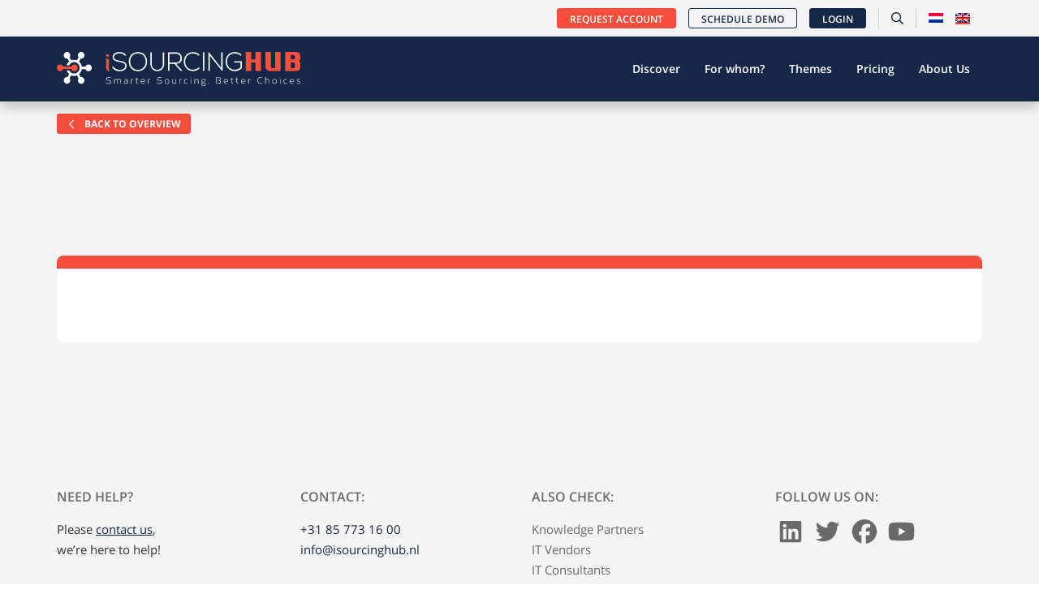

--- FILE ---
content_type: text/html; charset=UTF-8
request_url: https://isourcinghub.nl/en/it-consultants/informed-decisions/
body_size: 17742
content:
<!doctype html>
<html lang="en-US">
<head>
    <link rel="preload" as="image" fetchpriority='high' href="">
	<meta name="viewport" content="width=device-width, initial-scale=1" />
    <link rel="apple-touch-icon" sizes="180x180" href="/wp-content/themes/webtailor/dist/img/favicon/apple-touch-icon.png">
    <link rel="icon" type="image/png" sizes="32x32" href="/wp-content/themes/webtailor/dist/img/favicon/favicon-32x32.png">
    <link rel="icon" type="image/png" sizes="16x16" href="/wp-content/themes/webtailor/dist/img/favicon/favicon-16x16.png">
    <link rel="manifest" href="/wp-content/themes/webtailor/dist/img/favicon/site.webmanifest">
    <link rel="mask-icon" href="/wp-content/themes/webtailor/dist/img/favicon/safari-pinned-tab.svg" color="#5bbad5">
    <link rel="shortcut icon" href="/wp-content/themes/webtailor/dist/img/favicon/favicon.ico">

    <meta name="msapplication-TileColor" content="#2d89ef">
    <meta name="msapplication-config" content="/wp-content/themes/webtailor/dist/img/favicon/browserconfig.xml">
    <meta name="theme-color" content="#ffffff">
	<!-- Google Tag Manager -->
	<script>(function(w,d,s,l,i){w[l]=w[l]||[];w[l].push({'gtm.start':
	new Date().getTime(),event:'gtm.js'});var f=d.getElementsByTagName(s)[0],
	j=d.createElement(s),dl=l!='dataLayer'?'&l='+l:'';j.async=true;j.src=
	'https://www.googletagmanager.com/gtm.js?id='+i+dl;f.parentNode.insertBefore(j,f);
	})(window,document,'script','dataLayer','GTM-MPX2RCJT');</script>
	<!-- End Google Tag Manager -->
	<meta name='robots' content='index, follow, max-image-preview:large, max-snippet:-1, max-video-preview:-1' />

	<!-- This site is optimized with the Yoast SEO plugin v26.8 - https://yoast.com/product/yoast-seo-wordpress/ -->
	<title>Informed Decisions - iSourcing Hub</title>
	<meta name="description" content="Explore the knowledge and expertise of Informed Decisions and hundreds of other advisory firms and IT consultants - from local players to the big firms." />
	<link rel="canonical" href="https://isourcinghub.nl/en/it-consultants/informed-decisions/" />
	<meta property="og:locale" content="en_US" />
	<meta property="og:type" content="article" />
	<meta property="og:title" content="Informed Decisions - iSourcing Hub" />
	<meta property="og:description" content="Explore the knowledge and expertise of Informed Decisions and hundreds of other advisory firms and IT consultants - from local players to the big firms." />
	<meta property="og:url" content="https://isourcinghub.nl/en/it-consultants/informed-decisions/" />
	<meta property="og:site_name" content="iSourcing Hub" />
	<meta property="article:publisher" content="https://www.facebook.com/isourcinghub.nl" />
	<meta property="og:image" content="https://isourcinghub.nl/wp-content/uploads/2020/10/Facebook.png" />
	<meta property="og:image:width" content="1200" />
	<meta property="og:image:height" content="630" />
	<meta property="og:image:type" content="image/png" />
	<meta name="twitter:card" content="summary_large_image" />
	<meta name="twitter:site" content="@isourcinghub" />
	<script type="application/ld+json" class="yoast-schema-graph">{"@context":"https://schema.org","@graph":[{"@type":"WebPage","@id":"https://isourcinghub.nl/en/it-consultants/informed-decisions/","url":"https://isourcinghub.nl/en/it-consultants/informed-decisions/","name":"Informed Decisions - iSourcing Hub","isPartOf":{"@id":"https://isourcinghub.nl/en/#website"},"datePublished":"2021-06-22T14:47:42+00:00","description":"Explore the knowledge and expertise of Informed Decisions and hundreds of other advisory firms and IT consultants - from local players to the big firms.","breadcrumb":{"@id":"https://isourcinghub.nl/en/it-consultants/informed-decisions/#breadcrumb"},"inLanguage":"en-US","potentialAction":[{"@type":"ReadAction","target":["https://isourcinghub.nl/en/it-consultants/informed-decisions/"]}]},{"@type":"BreadcrumbList","@id":"https://isourcinghub.nl/en/it-consultants/informed-decisions/#breadcrumb","itemListElement":[{"@type":"ListItem","position":1,"name":"Home","item":"https://isourcinghub.nl/en/"},{"@type":"ListItem","position":2,"name":"IT Consultants","item":"https://isourcinghub.nl/en/it-consultants/"},{"@type":"ListItem","position":3,"name":"Informed Decisions"}]},{"@type":"WebSite","@id":"https://isourcinghub.nl/en/#website","url":"https://isourcinghub.nl/en/","name":"iSourcing Hub","description":"Vind jouw IT leverancier","publisher":{"@id":"https://isourcinghub.nl/en/#organization"},"potentialAction":[{"@type":"SearchAction","target":{"@type":"EntryPoint","urlTemplate":"https://isourcinghub.nl/en/?s={search_term_string}"},"query-input":{"@type":"PropertyValueSpecification","valueRequired":true,"valueName":"search_term_string"}}],"inLanguage":"en-US"},{"@type":"Organization","@id":"https://isourcinghub.nl/en/#organization","name":"iSourcing Hub","url":"https://isourcinghub.nl/en/","logo":{"@type":"ImageObject","inLanguage":"en-US","@id":"https://isourcinghub.nl/en/#/schema/logo/image/","url":"https://isourcinghub.nl/wp-content/uploads/2020/05/isourcinhublogo.png","contentUrl":"https://isourcinghub.nl/wp-content/uploads/2020/05/isourcinhublogo.png","width":500,"height":333,"caption":"iSourcing Hub"},"image":{"@id":"https://isourcinghub.nl/en/#/schema/logo/image/"},"sameAs":["https://www.facebook.com/isourcinghub.nl","https://x.com/isourcinghub","https://www.linkedin.com/company/isourcinghub","https://www.youtube.com/c/OutsourcingHubNL2015/"]}]}</script>
	<!-- / Yoast SEO plugin. -->



<link rel="alternate" title="oEmbed (JSON)" type="application/json+oembed" href="https://isourcinghub.nl/en/wp-json/oembed/1.0/embed?url=https%3A%2F%2Fisourcinghub.nl%2Fen%2Fit-consultants%2Finformed-decisions%2F" />
<link rel="alternate" title="oEmbed (XML)" type="text/xml+oembed" href="https://isourcinghub.nl/en/wp-json/oembed/1.0/embed?url=https%3A%2F%2Fisourcinghub.nl%2Fen%2Fit-consultants%2Finformed-decisions%2F&#038;format=xml" />
<style id='wp-img-auto-sizes-contain-inline-css' type='text/css'>
img:is([sizes=auto i],[sizes^="auto," i]){contain-intrinsic-size:3000px 1500px}
/*# sourceURL=wp-img-auto-sizes-contain-inline-css */
</style>
<style id='classic-theme-styles-inline-css' type='text/css'>
/*! This file is auto-generated */
.wp-block-button__link{color:#fff;background-color:#32373c;border-radius:9999px;box-shadow:none;text-decoration:none;padding:calc(.667em + 2px) calc(1.333em + 2px);font-size:1.125em}.wp-block-file__button{background:#32373c;color:#fff;text-decoration:none}
/*# sourceURL=/wp-includes/css/classic-themes.min.css */
</style>
<link rel='stylesheet' id='wpml-legacy-dropdown-0-css' href='https://isourcinghub.nl/wp-content/plugins/sitepress-multilingual-cms/templates/language-switchers/legacy-dropdown/style.min.css?ver=1' type='text/css' media='all' />
<style id='wpml-legacy-dropdown-0-inline-css' type='text/css'>
.wpml-ls-statics-shortcode_actions, .wpml-ls-statics-shortcode_actions .wpml-ls-sub-menu, .wpml-ls-statics-shortcode_actions a {border-color:#EEEEEE;}.wpml-ls-statics-shortcode_actions a, .wpml-ls-statics-shortcode_actions .wpml-ls-sub-menu a, .wpml-ls-statics-shortcode_actions .wpml-ls-sub-menu a:link, .wpml-ls-statics-shortcode_actions li:not(.wpml-ls-current-language) .wpml-ls-link, .wpml-ls-statics-shortcode_actions li:not(.wpml-ls-current-language) .wpml-ls-link:link {color:#444444;background-color:#ffffff;}.wpml-ls-statics-shortcode_actions .wpml-ls-sub-menu a:hover,.wpml-ls-statics-shortcode_actions .wpml-ls-sub-menu a:focus, .wpml-ls-statics-shortcode_actions .wpml-ls-sub-menu a:link:hover, .wpml-ls-statics-shortcode_actions .wpml-ls-sub-menu a:link:focus {color:#000000;background-color:#eeeeee;}.wpml-ls-statics-shortcode_actions .wpml-ls-current-language > a {color:#444444;background-color:#ffffff;}.wpml-ls-statics-shortcode_actions .wpml-ls-current-language:hover>a, .wpml-ls-statics-shortcode_actions .wpml-ls-current-language>a:focus {color:#000000;background-color:#eeeeee;}
/*# sourceURL=wpml-legacy-dropdown-0-inline-css */
</style>
<link rel='stylesheet' id='wpml-menu-item-0-css' href='https://isourcinghub.nl/wp-content/plugins/sitepress-multilingual-cms/templates/language-switchers/menu-item/style.min.css?ver=1' type='text/css' media='all' />
<style id='wpml-menu-item-0-inline-css' type='text/css'>
#lang_sel img, #lang_sel_list img, #lang_sel_footer img { display: inline; }
/*# sourceURL=wpml-menu-item-0-inline-css */
</style>
<link rel='stylesheet' id='search-filter-plugin-styles-css' href='https://isourcinghub.nl/wp-content/cache/background-css/1/isourcinghub.nl/wp-content/plugins/search-filter-pro/public/assets/css/search-filter.min.css?ver=2.5.17&wpr_t=1769310262' type='text/css' media='all' />
<link data-minify="1" rel='stylesheet' id='fontawesome-css' href='https://isourcinghub.nl/wp-content/cache/min/1/wp-content/themes/webtailor/node_modules/@fortawesome/fontawesome-free/css/all.min.css?ver=1769160377' type='text/css' media='all' />
<link data-minify="1" rel='stylesheet' id='style-css' href='https://isourcinghub.nl/wp-content/cache/background-css/1/isourcinghub.nl/wp-content/cache/min/1/wp-content/themes/webtailor/dist/style.min.css?ver=1769160377&wpr_t=1769310262' type='text/css' media='all' />
<script type="text/javascript" src="https://isourcinghub.nl/wp-includes/js/jquery/jquery.min.js?ver=3.7.1" id="jquery-core-js"></script>
<script type="text/javascript" src="https://isourcinghub.nl/wp-content/plugins/sitepress-multilingual-cms/templates/language-switchers/legacy-dropdown/script.min.js?ver=1" id="wpml-legacy-dropdown-0-js" data-rocket-defer defer></script>
<script type="text/javascript" id="search-filter-plugin-build-js-extra">
/* <![CDATA[ */
var SF_LDATA = {"ajax_url":"https://isourcinghub.nl/wp-admin/admin-ajax.php","home_url":"https://isourcinghub.nl/en/","extensions":[]};
//# sourceURL=search-filter-plugin-build-js-extra
/* ]]> */
</script>
<script type="text/javascript" src="https://isourcinghub.nl/wp-content/plugins/search-filter-pro/public/assets/js/search-filter-build.min.js?ver=2.5.17" id="search-filter-plugin-build-js" data-rocket-defer defer></script>
<script type="text/javascript" src="https://isourcinghub.nl/wp-content/plugins/search-filter-pro/public/assets/js/chosen.jquery.min.js?ver=2.5.17" id="search-filter-plugin-chosen-js" data-rocket-defer defer></script>
<link rel="https://api.w.org/" href="https://isourcinghub.nl/en/wp-json/" /><link rel="EditURI" type="application/rsd+xml" title="RSD" href="https://isourcinghub.nl/xmlrpc.php?rsd" />
<meta name="generator" content="WordPress 6.9" />
<link rel='shortlink' href='https://isourcinghub.nl/en/?p=28586' />
<meta name="generator" content="WPML ver:4.8.6 stt:38,1;" />
		<style type="text/css" id="wp-custom-css">
			#all-posts .post a .image-wrapper {
    max-height: 275px;
    display: flow-root;
}

#themes-nav-wrapper {
	  padding-top: 30px !important;	
}

h2 {
    font-size: 24px;
    line-height: 34px;
}

.notification {
  background-color: #f74d3c;
  padding: 10px 20px;
  text-align: center;
  h1, h2, h3, h4, h5, h6, p, strong, li, a {
    color: #fff;
  }
  a {
    &:hover, &:focus {
      color: #162847;
    }
  }
}		</style>
		<noscript><style id="rocket-lazyload-nojs-css">.rll-youtube-player, [data-lazy-src]{display:none !important;}</style></noscript><style id='global-styles-inline-css' type='text/css'>
:root{--wp--preset--aspect-ratio--square: 1;--wp--preset--aspect-ratio--4-3: 4/3;--wp--preset--aspect-ratio--3-4: 3/4;--wp--preset--aspect-ratio--3-2: 3/2;--wp--preset--aspect-ratio--2-3: 2/3;--wp--preset--aspect-ratio--16-9: 16/9;--wp--preset--aspect-ratio--9-16: 9/16;--wp--preset--color--black: #000000;--wp--preset--color--cyan-bluish-gray: #abb8c3;--wp--preset--color--white: #ffffff;--wp--preset--color--pale-pink: #f78da7;--wp--preset--color--vivid-red: #cf2e2e;--wp--preset--color--luminous-vivid-orange: #ff6900;--wp--preset--color--luminous-vivid-amber: #fcb900;--wp--preset--color--light-green-cyan: #7bdcb5;--wp--preset--color--vivid-green-cyan: #00d084;--wp--preset--color--pale-cyan-blue: #8ed1fc;--wp--preset--color--vivid-cyan-blue: #0693e3;--wp--preset--color--vivid-purple: #9b51e0;--wp--preset--gradient--vivid-cyan-blue-to-vivid-purple: linear-gradient(135deg,rgb(6,147,227) 0%,rgb(155,81,224) 100%);--wp--preset--gradient--light-green-cyan-to-vivid-green-cyan: linear-gradient(135deg,rgb(122,220,180) 0%,rgb(0,208,130) 100%);--wp--preset--gradient--luminous-vivid-amber-to-luminous-vivid-orange: linear-gradient(135deg,rgb(252,185,0) 0%,rgb(255,105,0) 100%);--wp--preset--gradient--luminous-vivid-orange-to-vivid-red: linear-gradient(135deg,rgb(255,105,0) 0%,rgb(207,46,46) 100%);--wp--preset--gradient--very-light-gray-to-cyan-bluish-gray: linear-gradient(135deg,rgb(238,238,238) 0%,rgb(169,184,195) 100%);--wp--preset--gradient--cool-to-warm-spectrum: linear-gradient(135deg,rgb(74,234,220) 0%,rgb(151,120,209) 20%,rgb(207,42,186) 40%,rgb(238,44,130) 60%,rgb(251,105,98) 80%,rgb(254,248,76) 100%);--wp--preset--gradient--blush-light-purple: linear-gradient(135deg,rgb(255,206,236) 0%,rgb(152,150,240) 100%);--wp--preset--gradient--blush-bordeaux: linear-gradient(135deg,rgb(254,205,165) 0%,rgb(254,45,45) 50%,rgb(107,0,62) 100%);--wp--preset--gradient--luminous-dusk: linear-gradient(135deg,rgb(255,203,112) 0%,rgb(199,81,192) 50%,rgb(65,88,208) 100%);--wp--preset--gradient--pale-ocean: linear-gradient(135deg,rgb(255,245,203) 0%,rgb(182,227,212) 50%,rgb(51,167,181) 100%);--wp--preset--gradient--electric-grass: linear-gradient(135deg,rgb(202,248,128) 0%,rgb(113,206,126) 100%);--wp--preset--gradient--midnight: linear-gradient(135deg,rgb(2,3,129) 0%,rgb(40,116,252) 100%);--wp--preset--font-size--small: 13px;--wp--preset--font-size--medium: 20px;--wp--preset--font-size--large: 36px;--wp--preset--font-size--x-large: 42px;--wp--preset--spacing--20: 0.44rem;--wp--preset--spacing--30: 0.67rem;--wp--preset--spacing--40: 1rem;--wp--preset--spacing--50: 1.5rem;--wp--preset--spacing--60: 2.25rem;--wp--preset--spacing--70: 3.38rem;--wp--preset--spacing--80: 5.06rem;--wp--preset--shadow--natural: 6px 6px 9px rgba(0, 0, 0, 0.2);--wp--preset--shadow--deep: 12px 12px 50px rgba(0, 0, 0, 0.4);--wp--preset--shadow--sharp: 6px 6px 0px rgba(0, 0, 0, 0.2);--wp--preset--shadow--outlined: 6px 6px 0px -3px rgb(255, 255, 255), 6px 6px rgb(0, 0, 0);--wp--preset--shadow--crisp: 6px 6px 0px rgb(0, 0, 0);}:where(.is-layout-flex){gap: 0.5em;}:where(.is-layout-grid){gap: 0.5em;}body .is-layout-flex{display: flex;}.is-layout-flex{flex-wrap: wrap;align-items: center;}.is-layout-flex > :is(*, div){margin: 0;}body .is-layout-grid{display: grid;}.is-layout-grid > :is(*, div){margin: 0;}:where(.wp-block-columns.is-layout-flex){gap: 2em;}:where(.wp-block-columns.is-layout-grid){gap: 2em;}:where(.wp-block-post-template.is-layout-flex){gap: 1.25em;}:where(.wp-block-post-template.is-layout-grid){gap: 1.25em;}.has-black-color{color: var(--wp--preset--color--black) !important;}.has-cyan-bluish-gray-color{color: var(--wp--preset--color--cyan-bluish-gray) !important;}.has-white-color{color: var(--wp--preset--color--white) !important;}.has-pale-pink-color{color: var(--wp--preset--color--pale-pink) !important;}.has-vivid-red-color{color: var(--wp--preset--color--vivid-red) !important;}.has-luminous-vivid-orange-color{color: var(--wp--preset--color--luminous-vivid-orange) !important;}.has-luminous-vivid-amber-color{color: var(--wp--preset--color--luminous-vivid-amber) !important;}.has-light-green-cyan-color{color: var(--wp--preset--color--light-green-cyan) !important;}.has-vivid-green-cyan-color{color: var(--wp--preset--color--vivid-green-cyan) !important;}.has-pale-cyan-blue-color{color: var(--wp--preset--color--pale-cyan-blue) !important;}.has-vivid-cyan-blue-color{color: var(--wp--preset--color--vivid-cyan-blue) !important;}.has-vivid-purple-color{color: var(--wp--preset--color--vivid-purple) !important;}.has-black-background-color{background-color: var(--wp--preset--color--black) !important;}.has-cyan-bluish-gray-background-color{background-color: var(--wp--preset--color--cyan-bluish-gray) !important;}.has-white-background-color{background-color: var(--wp--preset--color--white) !important;}.has-pale-pink-background-color{background-color: var(--wp--preset--color--pale-pink) !important;}.has-vivid-red-background-color{background-color: var(--wp--preset--color--vivid-red) !important;}.has-luminous-vivid-orange-background-color{background-color: var(--wp--preset--color--luminous-vivid-orange) !important;}.has-luminous-vivid-amber-background-color{background-color: var(--wp--preset--color--luminous-vivid-amber) !important;}.has-light-green-cyan-background-color{background-color: var(--wp--preset--color--light-green-cyan) !important;}.has-vivid-green-cyan-background-color{background-color: var(--wp--preset--color--vivid-green-cyan) !important;}.has-pale-cyan-blue-background-color{background-color: var(--wp--preset--color--pale-cyan-blue) !important;}.has-vivid-cyan-blue-background-color{background-color: var(--wp--preset--color--vivid-cyan-blue) !important;}.has-vivid-purple-background-color{background-color: var(--wp--preset--color--vivid-purple) !important;}.has-black-border-color{border-color: var(--wp--preset--color--black) !important;}.has-cyan-bluish-gray-border-color{border-color: var(--wp--preset--color--cyan-bluish-gray) !important;}.has-white-border-color{border-color: var(--wp--preset--color--white) !important;}.has-pale-pink-border-color{border-color: var(--wp--preset--color--pale-pink) !important;}.has-vivid-red-border-color{border-color: var(--wp--preset--color--vivid-red) !important;}.has-luminous-vivid-orange-border-color{border-color: var(--wp--preset--color--luminous-vivid-orange) !important;}.has-luminous-vivid-amber-border-color{border-color: var(--wp--preset--color--luminous-vivid-amber) !important;}.has-light-green-cyan-border-color{border-color: var(--wp--preset--color--light-green-cyan) !important;}.has-vivid-green-cyan-border-color{border-color: var(--wp--preset--color--vivid-green-cyan) !important;}.has-pale-cyan-blue-border-color{border-color: var(--wp--preset--color--pale-cyan-blue) !important;}.has-vivid-cyan-blue-border-color{border-color: var(--wp--preset--color--vivid-cyan-blue) !important;}.has-vivid-purple-border-color{border-color: var(--wp--preset--color--vivid-purple) !important;}.has-vivid-cyan-blue-to-vivid-purple-gradient-background{background: var(--wp--preset--gradient--vivid-cyan-blue-to-vivid-purple) !important;}.has-light-green-cyan-to-vivid-green-cyan-gradient-background{background: var(--wp--preset--gradient--light-green-cyan-to-vivid-green-cyan) !important;}.has-luminous-vivid-amber-to-luminous-vivid-orange-gradient-background{background: var(--wp--preset--gradient--luminous-vivid-amber-to-luminous-vivid-orange) !important;}.has-luminous-vivid-orange-to-vivid-red-gradient-background{background: var(--wp--preset--gradient--luminous-vivid-orange-to-vivid-red) !important;}.has-very-light-gray-to-cyan-bluish-gray-gradient-background{background: var(--wp--preset--gradient--very-light-gray-to-cyan-bluish-gray) !important;}.has-cool-to-warm-spectrum-gradient-background{background: var(--wp--preset--gradient--cool-to-warm-spectrum) !important;}.has-blush-light-purple-gradient-background{background: var(--wp--preset--gradient--blush-light-purple) !important;}.has-blush-bordeaux-gradient-background{background: var(--wp--preset--gradient--blush-bordeaux) !important;}.has-luminous-dusk-gradient-background{background: var(--wp--preset--gradient--luminous-dusk) !important;}.has-pale-ocean-gradient-background{background: var(--wp--preset--gradient--pale-ocean) !important;}.has-electric-grass-gradient-background{background: var(--wp--preset--gradient--electric-grass) !important;}.has-midnight-gradient-background{background: var(--wp--preset--gradient--midnight) !important;}.has-small-font-size{font-size: var(--wp--preset--font-size--small) !important;}.has-medium-font-size{font-size: var(--wp--preset--font-size--medium) !important;}.has-large-font-size{font-size: var(--wp--preset--font-size--large) !important;}.has-x-large-font-size{font-size: var(--wp--preset--font-size--x-large) !important;}
/*# sourceURL=global-styles-inline-css */
</style>
<style id="wpr-lazyload-bg-container"></style><style id="wpr-lazyload-bg-exclusion"></style>
<noscript>
<style id="wpr-lazyload-bg-nostyle">.chosen-container-single .chosen-single abbr{--wpr-bg-ac28f867-e09e-44d0-9ffe-0070db5c325e: url('https://isourcinghub.nl/wp-content/plugins/search-filter-pro/public/assets/css/chosen-sprite.png');}.chosen-container-single .chosen-single div b{--wpr-bg-1e2c8637-7055-4975-ad17-a19dcbf6b22c: url('https://isourcinghub.nl/wp-content/plugins/search-filter-pro/public/assets/css/chosen-sprite.png');}.chosen-container-single .chosen-search input[type=text]{--wpr-bg-890c6b0a-0086-4493-9580-1afd1fdd13d5: url('https://isourcinghub.nl/wp-content/plugins/search-filter-pro/public/assets/css/chosen-sprite.png');}.chosen-container-multi .chosen-choices li.search-choice .search-choice-close{--wpr-bg-5faf878f-3733-4f39-b36f-5f890c0db184: url('https://isourcinghub.nl/wp-content/plugins/search-filter-pro/public/assets/css/chosen-sprite.png');}.chosen-rtl .chosen-search input[type=text]{--wpr-bg-d6ff451d-ee63-4b21-beec-2ba0fe60ea7e: url('https://isourcinghub.nl/wp-content/plugins/search-filter-pro/public/assets/css/chosen-sprite.png');}.chosen-container .chosen-results-scroll-down span,.chosen-container .chosen-results-scroll-up span,.chosen-container-multi .chosen-choices .search-choice .search-choice-close,.chosen-container-single .chosen-search input[type=text],.chosen-container-single .chosen-single abbr,.chosen-container-single .chosen-single div b,.chosen-rtl .chosen-search input[type=text]{--wpr-bg-5ccc75a6-4c99-45a3-b224-3b06a75b6624: url('https://isourcinghub.nl/wp-content/plugins/search-filter-pro/public/assets/css/chosen-sprite@2x.png');}.ll-skin-melon .ui-datepicker .ui-datepicker-next span,.ll-skin-melon .ui-datepicker .ui-datepicker-prev span{--wpr-bg-9bd2fcba-8e6b-494a-8d16-578ce7a50d41: url('https://isourcinghub.nl/wp-content/plugins/search-filter-pro/public/assets/img/ui-icons_ffffff_256x240.png');}.page-template-template-ontdek #main #intro{--wpr-bg-0770ece3-67a8-40c6-be5c-6d71784ed8c9: url('https://isourcinghub.nl/wp-content/themes/webtailor/dist/img/zuidas.jpg');}.page-template-template-page #intro{--wpr-bg-35dc986a-22df-482e-9d24-9344e4adada5: url('https://isourcinghub.nl/wp-content/themes/webtailor/dist/img/skyline.jpg');}.home #main #intro{--wpr-bg-e2322c46-8647-40fc-aec7-dd252a5bf5b8: url('https://isourcinghub.nl/wp-content/themes/webtailor/dist/img/skyline.jpg');}.home #main #uitleg{--wpr-bg-012f920c-41d5-45a7-8a7a-1845a3865308: url('https://isourcinghub.nl/wp-content/themes/webtailor/dist/img/sea.jpg');}.archive #post-nav-wrapper .searchandfilter ul li select,.blog #post-nav-wrapper .searchandfilter ul li select{--wpr-bg-78d12654-02b5-42b8-beb1-c92e5dc9ff6c: url('https://isourcinghub.nl/wp-content/themes/webtailor/dist/img/select.png');}.post-type-archive-themas #themes-nav-wrapper .searchandfilter ul li select{--wpr-bg-a12e8e0f-80b7-4145-af90-12755dee669d: url('https://isourcinghub.nl/wp-content/themes/webtailor/dist/img/select.png');}.single-themas #intro.unique{--wpr-bg-2d0d17dd-1823-4d94-90b6-dcaf004b4ed1: url('https://isourcinghub.nl/wp-content/themes/webtailor/dist/img/zuidas.jpg');}</style>
</noscript>
<script type="application/javascript">const rocket_pairs = [{"selector":".chosen-container-single .chosen-single abbr","style":".chosen-container-single .chosen-single abbr{--wpr-bg-ac28f867-e09e-44d0-9ffe-0070db5c325e: url('https:\/\/isourcinghub.nl\/wp-content\/plugins\/search-filter-pro\/public\/assets\/css\/chosen-sprite.png');}","hash":"ac28f867-e09e-44d0-9ffe-0070db5c325e","url":"https:\/\/isourcinghub.nl\/wp-content\/plugins\/search-filter-pro\/public\/assets\/css\/chosen-sprite.png"},{"selector":".chosen-container-single .chosen-single div b","style":".chosen-container-single .chosen-single div b{--wpr-bg-1e2c8637-7055-4975-ad17-a19dcbf6b22c: url('https:\/\/isourcinghub.nl\/wp-content\/plugins\/search-filter-pro\/public\/assets\/css\/chosen-sprite.png');}","hash":"1e2c8637-7055-4975-ad17-a19dcbf6b22c","url":"https:\/\/isourcinghub.nl\/wp-content\/plugins\/search-filter-pro\/public\/assets\/css\/chosen-sprite.png"},{"selector":".chosen-container-single .chosen-search input[type=text]","style":".chosen-container-single .chosen-search input[type=text]{--wpr-bg-890c6b0a-0086-4493-9580-1afd1fdd13d5: url('https:\/\/isourcinghub.nl\/wp-content\/plugins\/search-filter-pro\/public\/assets\/css\/chosen-sprite.png');}","hash":"890c6b0a-0086-4493-9580-1afd1fdd13d5","url":"https:\/\/isourcinghub.nl\/wp-content\/plugins\/search-filter-pro\/public\/assets\/css\/chosen-sprite.png"},{"selector":".chosen-container-multi .chosen-choices li.search-choice .search-choice-close","style":".chosen-container-multi .chosen-choices li.search-choice .search-choice-close{--wpr-bg-5faf878f-3733-4f39-b36f-5f890c0db184: url('https:\/\/isourcinghub.nl\/wp-content\/plugins\/search-filter-pro\/public\/assets\/css\/chosen-sprite.png');}","hash":"5faf878f-3733-4f39-b36f-5f890c0db184","url":"https:\/\/isourcinghub.nl\/wp-content\/plugins\/search-filter-pro\/public\/assets\/css\/chosen-sprite.png"},{"selector":".chosen-rtl .chosen-search input[type=text]","style":".chosen-rtl .chosen-search input[type=text]{--wpr-bg-d6ff451d-ee63-4b21-beec-2ba0fe60ea7e: url('https:\/\/isourcinghub.nl\/wp-content\/plugins\/search-filter-pro\/public\/assets\/css\/chosen-sprite.png');}","hash":"d6ff451d-ee63-4b21-beec-2ba0fe60ea7e","url":"https:\/\/isourcinghub.nl\/wp-content\/plugins\/search-filter-pro\/public\/assets\/css\/chosen-sprite.png"},{"selector":".chosen-container .chosen-results-scroll-down span,.chosen-container .chosen-results-scroll-up span,.chosen-container-multi .chosen-choices .search-choice .search-choice-close,.chosen-container-single .chosen-search input[type=text],.chosen-container-single .chosen-single abbr,.chosen-container-single .chosen-single div b,.chosen-rtl .chosen-search input[type=text]","style":".chosen-container .chosen-results-scroll-down span,.chosen-container .chosen-results-scroll-up span,.chosen-container-multi .chosen-choices .search-choice .search-choice-close,.chosen-container-single .chosen-search input[type=text],.chosen-container-single .chosen-single abbr,.chosen-container-single .chosen-single div b,.chosen-rtl .chosen-search input[type=text]{--wpr-bg-5ccc75a6-4c99-45a3-b224-3b06a75b6624: url('https:\/\/isourcinghub.nl\/wp-content\/plugins\/search-filter-pro\/public\/assets\/css\/chosen-sprite@2x.png');}","hash":"5ccc75a6-4c99-45a3-b224-3b06a75b6624","url":"https:\/\/isourcinghub.nl\/wp-content\/plugins\/search-filter-pro\/public\/assets\/css\/chosen-sprite@2x.png"},{"selector":".ll-skin-melon .ui-datepicker .ui-datepicker-next span,.ll-skin-melon .ui-datepicker .ui-datepicker-prev span","style":".ll-skin-melon .ui-datepicker .ui-datepicker-next span,.ll-skin-melon .ui-datepicker .ui-datepicker-prev span{--wpr-bg-9bd2fcba-8e6b-494a-8d16-578ce7a50d41: url('https:\/\/isourcinghub.nl\/wp-content\/plugins\/search-filter-pro\/public\/assets\/img\/ui-icons_ffffff_256x240.png');}","hash":"9bd2fcba-8e6b-494a-8d16-578ce7a50d41","url":"https:\/\/isourcinghub.nl\/wp-content\/plugins\/search-filter-pro\/public\/assets\/img\/ui-icons_ffffff_256x240.png"},{"selector":".page-template-template-ontdek #main #intro","style":".page-template-template-ontdek #main #intro{--wpr-bg-0770ece3-67a8-40c6-be5c-6d71784ed8c9: url('https:\/\/isourcinghub.nl\/wp-content\/themes\/webtailor\/dist\/img\/zuidas.jpg');}","hash":"0770ece3-67a8-40c6-be5c-6d71784ed8c9","url":"https:\/\/isourcinghub.nl\/wp-content\/themes\/webtailor\/dist\/img\/zuidas.jpg"},{"selector":".page-template-template-page #intro","style":".page-template-template-page #intro{--wpr-bg-35dc986a-22df-482e-9d24-9344e4adada5: url('https:\/\/isourcinghub.nl\/wp-content\/themes\/webtailor\/dist\/img\/skyline.jpg');}","hash":"35dc986a-22df-482e-9d24-9344e4adada5","url":"https:\/\/isourcinghub.nl\/wp-content\/themes\/webtailor\/dist\/img\/skyline.jpg"},{"selector":".home #main #intro","style":".home #main #intro{--wpr-bg-e2322c46-8647-40fc-aec7-dd252a5bf5b8: url('https:\/\/isourcinghub.nl\/wp-content\/themes\/webtailor\/dist\/img\/skyline.jpg');}","hash":"e2322c46-8647-40fc-aec7-dd252a5bf5b8","url":"https:\/\/isourcinghub.nl\/wp-content\/themes\/webtailor\/dist\/img\/skyline.jpg"},{"selector":".home #main #uitleg","style":".home #main #uitleg{--wpr-bg-012f920c-41d5-45a7-8a7a-1845a3865308: url('https:\/\/isourcinghub.nl\/wp-content\/themes\/webtailor\/dist\/img\/sea.jpg');}","hash":"012f920c-41d5-45a7-8a7a-1845a3865308","url":"https:\/\/isourcinghub.nl\/wp-content\/themes\/webtailor\/dist\/img\/sea.jpg"},{"selector":".archive #post-nav-wrapper .searchandfilter ul li select,.blog #post-nav-wrapper .searchandfilter ul li select","style":".archive #post-nav-wrapper .searchandfilter ul li select,.blog #post-nav-wrapper .searchandfilter ul li select{--wpr-bg-78d12654-02b5-42b8-beb1-c92e5dc9ff6c: url('https:\/\/isourcinghub.nl\/wp-content\/themes\/webtailor\/dist\/img\/select.png');}","hash":"78d12654-02b5-42b8-beb1-c92e5dc9ff6c","url":"https:\/\/isourcinghub.nl\/wp-content\/themes\/webtailor\/dist\/img\/select.png"},{"selector":".post-type-archive-themas #themes-nav-wrapper .searchandfilter ul li select","style":".post-type-archive-themas #themes-nav-wrapper .searchandfilter ul li select{--wpr-bg-a12e8e0f-80b7-4145-af90-12755dee669d: url('https:\/\/isourcinghub.nl\/wp-content\/themes\/webtailor\/dist\/img\/select.png');}","hash":"a12e8e0f-80b7-4145-af90-12755dee669d","url":"https:\/\/isourcinghub.nl\/wp-content\/themes\/webtailor\/dist\/img\/select.png"},{"selector":".single-themas #intro.unique","style":".single-themas #intro.unique{--wpr-bg-2d0d17dd-1823-4d94-90b6-dcaf004b4ed1: url('https:\/\/isourcinghub.nl\/wp-content\/themes\/webtailor\/dist\/img\/zuidas.jpg');}","hash":"2d0d17dd-1823-4d94-90b6-dcaf004b4ed1","url":"https:\/\/isourcinghub.nl\/wp-content\/themes\/webtailor\/dist\/img\/zuidas.jpg"}]; const rocket_excluded_pairs = [];</script><meta name="generator" content="WP Rocket 3.20.3" data-wpr-features="wpr_lazyload_css_bg_img wpr_defer_js wpr_minify_js wpr_lazyload_images wpr_lazyload_iframes wpr_image_dimensions wpr_minify_css wpr_preload_links wpr_desktop" /></head>
<body class="wp-singular consultants-template-default single single-consultants postid-28586 wp-theme-webtailor" >
	<!-- Google Tag Manager (noscript) -->
	<noscript><iframe src="https://www.googletagmanager.com/ns.html?id=GTM-MPX2RCJT" height="0" width="0" style="display:none;visibility:hidden">
	</iframe></noscript>
	<!-- End Google Tag Manager (noscript) -->
        <div data-rocket-location-hash="ed40d6e07d44e25a488bd02defd1d962" id="header-search">
        <div data-rocket-location-hash="d933b1ac8b6fb63ad2a56418dc6cac27" class="row">
            <div data-rocket-location-hash="0fdefc18d6c20c27e8157c2954f9640a" id="search-close">
                <svg aria-hidden="true" focusable="false" data-prefix="far" data-icon="times-circle" class="svg-inline--fa fa-times-circle fa-w-16" role="img" xmlns="http://www.w3.org/2000/svg" viewBox="0 0 512 512"><path fill="currentColor" d="M256 8C119 8 8 119 8 256s111 248 248 248 248-111 248-248S393 8 256 8zm0 448c-110.5 0-200-89.5-200-200S145.5 56 256 56s200 89.5 200 200-89.5 200-200 200zm101.8-262.2L295.6 256l62.2 62.2c4.7 4.7 4.7 12.3 0 17l-22.6 22.6c-4.7 4.7-12.3 4.7-17 0L256 295.6l-62.2 62.2c-4.7 4.7-12.3 4.7-17 0l-22.6-22.6c-4.7-4.7-4.7-12.3 0-17l62.2-62.2-62.2-62.2c-4.7-4.7-4.7-12.3 0-17l22.6-22.6c4.7-4.7 12.3-4.7 17 0l62.2 62.2 62.2-62.2c4.7-4.7 12.3-4.7 17 0l22.6 22.6c4.7 4.7 4.7 12.3 0 17z"></path></svg>            </div>
            <div data-rocket-location-hash="7a9175e8058000353948e2ecd6fca642" class="column col-md-8">
                <form role="search" method="get" id="searchform" class="searchform" action="/">
    <input type="text" name="s" id="s" value="" placeholder="...">
    <input type="hidden" name="lang" value="en"/>
    <button aria-label="Search Submit" type="submit" id="searchsubmit" class="button"><svg aria-hidden="true" focusable="false" data-prefix="far" data-icon="search" class="svg-inline--fa fa-search fa-w-16" role="img" xmlns="http://www.w3.org/2000/svg" viewBox="0 0 512 512"><path fill="currentColor" d="M508.5 468.9L387.1 347.5c-2.3-2.3-5.3-3.5-8.5-3.5h-13.2c31.5-36.5 50.6-84 50.6-136C416 93.1 322.9 0 208 0S0 93.1 0 208s93.1 208 208 208c52 0 99.5-19.1 136-50.6v13.2c0 3.2 1.3 6.2 3.5 8.5l121.4 121.4c4.7 4.7 12.3 4.7 17 0l22.6-22.6c4.7-4.7 4.7-12.3 0-17zM208 368c-88.4 0-160-71.6-160-160S119.6 48 208 48s160 71.6 160 160-71.6 160-160 160z"></path></svg></button>
</form>            </div>
        </div>
    </div>
    <div data-rocket-location-hash="d24364d11c0a67354d8c2eaaf743efe8" id="preheader" class="desktop ">
        <div data-rocket-location-hash="ca722c0fa35488ed8b185d1aa84c8a90" class="row">
           <div data-rocket-location-hash="cd6392d178c08a7c18fc7d113ae4e66b" class="col-12">
                                                 <a class="button" href="https://isourcinghub.nl/en/sign-up/" target="_self">Request account</a>
                                                 <a class="button gray-button" href="https://isourcinghub.nl/en/plan-demo/" target="_self">Schedule demo</a>
                                                 <a class="button login" href="https://system.isourcinghub.nl" target="_self">Login</a>
                              <div class="search-button">
                   <svg aria-hidden="true" focusable="false" data-prefix="far" data-icon="search" class="svg-inline--fa fa-search fa-w-16" role="img" xmlns="http://www.w3.org/2000/svg" viewBox="0 0 512 512"><path fill="currentColor" d="M508.5 468.9L387.1 347.5c-2.3-2.3-5.3-3.5-8.5-3.5h-13.2c31.5-36.5 50.6-84 50.6-136C416 93.1 322.9 0 208 0S0 93.1 0 208s93.1 208 208 208c52 0 99.5-19.1 136-50.6v13.2c0 3.2 1.3 6.2 3.5 8.5l121.4 121.4c4.7 4.7 12.3 4.7 17 0l22.6-22.6c4.7-4.7 4.7-12.3 0-17zM208 368c-88.4 0-160-71.6-160-160S119.6 48 208 48s160 71.6 160 160-71.6 160-160 160z"></path></svg>               </div>
               <div class="language-menu desktop"><ul id="menu-taal-menu-en" class="menu"><li id="menu-item-wpml-ls-46-nl" class="menu-item-language menu-item wpml-ls-slot-46 wpml-ls-item wpml-ls-item-nl wpml-ls-menu-item wpml-ls-first-item menu-item-type-wpml_ls_menu_item menu-item-object-wpml_ls_menu_item menu-item-wpml-ls-46-nl"><a href="https://isourcinghub.nl/it-consultants/informed-decisions/" title="Switch to Dutch" aria-label="Switch to Dutch" role="menuitem"><img width="18" height="12"
            class="wpml-ls-flag"
            src="data:image/svg+xml,%3Csvg%20xmlns='http://www.w3.org/2000/svg'%20viewBox='0%200%2018%2012'%3E%3C/svg%3E"
            alt="Dutch"
            
            
    data-lazy-src="https://isourcinghub.nl/wp-content/plugins/sitepress-multilingual-cms/res/flags/nl.png" /><noscript><img width="18" height="12"
            class="wpml-ls-flag"
            src="https://isourcinghub.nl/wp-content/plugins/sitepress-multilingual-cms/res/flags/nl.png"
            alt="Dutch"
            
            
    /></noscript></a></li>
<li id="menu-item-wpml-ls-46-en" class="menu-item-language menu-item-language-current menu-item wpml-ls-slot-46 wpml-ls-item wpml-ls-item-en wpml-ls-current-language wpml-ls-menu-item wpml-ls-last-item menu-item-type-wpml_ls_menu_item menu-item-object-wpml_ls_menu_item menu-item-wpml-ls-46-en"><a href="https://isourcinghub.nl/en/it-consultants/informed-decisions/" role="menuitem"><img width="18" height="12"
            class="wpml-ls-flag"
            src="data:image/svg+xml,%3Csvg%20xmlns='http://www.w3.org/2000/svg'%20viewBox='0%200%2018%2012'%3E%3C/svg%3E"
            alt="English"
            
            
    data-lazy-src="https://isourcinghub.nl/wp-content/plugins/sitepress-multilingual-cms/res/flags/en.png" /><noscript><img width="18" height="12"
            class="wpml-ls-flag"
            src="https://isourcinghub.nl/wp-content/plugins/sitepress-multilingual-cms/res/flags/en.png"
            alt="English"
            
            
    /></noscript></a></li>
</ul></div>           </div>
        </div>
    </div>
	<header data-rocket-location-hash="28fe6773e790432f24c699d8a549f674" id="header" class="sticky-top">
		<div data-rocket-location-hash="101c550418fcae4e29d05773bbacb152" class="row">
			<div data-rocket-location-hash="4e74c2a0e56377307a5f05317c21a8b9" class="logo-wrap">
                            <a href="/en/">
                                <svg id="isourcinghub-logo" xmlns="http://www.w3.org/2000/svg" viewBox="0 0 613.72 84.05"><defs><style>.cls-1{fill:#f84e3c;}.cls-2{fill:#fff;}</style></defs><title>isourcinghub-logo</title><g id="icon"><path class="cls-1" d="M62.14,38.91a8.28,8.28,0,0,0-7.7,5.22H34.12a8.29,8.29,0,1,0,0,6.12H54.44a8.29,8.29,0,1,0,7.7-11.34Z" transform="translate(-18.14 -7.98)"/><path class="cls-2" d="M97.85,38.91a8.28,8.28,0,0,0-7.69,5.22H81.28a19.87,19.87,0,0,0-7.15-12.42l4.19-7.25A8.29,8.29,0,1,0,73,21.4l-4.19,7.26a19.73,19.73,0,0,0-7.19-1.36h0a19.85,19.85,0,0,0-7.16,1.34L50.3,21.4A8.28,8.28,0,1,0,45,24.46l4.19,7.25a20,20,0,0,0-6.45,9.36H49A14.07,14.07,0,1,1,49,53.3H42.74a20,20,0,0,0,6.45,9.37L45,69.93A8.29,8.29,0,1,0,50.3,73l4.19-7.26a19.76,19.76,0,0,0,14.33,0L73,73a8.28,8.28,0,1,0,5.3-3.06l-4.19-7.26a19.85,19.85,0,0,0,7.15-12.42h8.88a8.28,8.28,0,1,0,7.69-11.34Z" transform="translate(-18.14 -7.98)"/></g><g id="tagline"><path id="path90" class="cls-2" d="M142.11,84.35c1.37,1.4,4,2.19,6.46,2.19,3.16,0,6.35-1.35,6.35-4.38,0-3.52-3.19-3.93-6.55-4.58-2.15-.41-4.27-.9-4.27-3.07s2.35-3.23,4.89-3.23a8.59,8.59,0,0,1,4.49,1.18l.77-1a10,10,0,0,0-5.11-1.31c-3.25,0-6.37,1.37-6.37,4.4s2.52,3.61,5.22,4.13c3,.56,5.53.77,5.53,3.45,0,2.28-2.43,3.23-4.91,3.23a8.31,8.31,0,0,1-5.7-1.94Z" transform="translate(-18.14 -7.98)"/><path id="path92" class="cls-2" d="M163.57,75h-1.13V86.25h1.26V77.69c1.38-1.4,2.17-2,3.45-2a3.24,3.24,0,0,1,3.35,3.36v7.16h1.26V79a3.73,3.73,0,0,0-.25-1.38c1.57-1.55,2.41-1.87,3.68-1.87a3.23,3.23,0,0,1,3.34,3.36v7.16h1.26V78.84a4.14,4.14,0,0,0-4.34-4.17c-1.55,0-2.61.5-4.25,2a4.25,4.25,0,0,0-3.71-2c-1.55,0-2.53.72-3.87,2Z" transform="translate(-18.14 -7.98)"/><path id="path94" class="cls-2" d="M188.3,76.61a7.58,7.58,0,0,1,3.56-1c1.9,0,3.85,1.1,3.85,3.22v1.27a8,8,0,0,0-3.91-1c-2.44,0-4.76,1.1-4.76,3.72,0,2.44,2.1,3.7,4.34,3.7a5.58,5.58,0,0,0,4.42-2l0,1.7H197V78.87c0-2.82-2.47-4.2-4.91-4.2A8.44,8.44,0,0,0,188,75.8Zm7.41,7a4.87,4.87,0,0,1-4.05,1.9c-1.81,0-3.4-1-3.4-2.78S190,80,192,80a6.85,6.85,0,0,1,3.71,1Z" transform="translate(-18.14 -7.98)"/><path id="path96" class="cls-2" d="M210.46,74.69l-.13,0a5.15,5.15,0,0,0-4.16,2.3l-.07-2H205V86.27h1.26V78.08a4.6,4.6,0,0,1,3.92-2.33h.31Z" transform="translate(-18.14 -7.98)"/><path id="path98" class="cls-2" d="M219.46,75V71.69h-1.28V75h-2.24v1h2.24v5.6a4.61,4.61,0,0,0,1.28,3.47,5.17,5.17,0,0,0,3.41,1.33v-1a3.8,3.8,0,0,1-2.55-1.17,3.93,3.93,0,0,1-.86-2.64V76h3.34V75Z" transform="translate(-18.14 -7.98)"/><path id="path100" class="cls-2" d="M238.89,84.62a6.94,6.94,0,0,1-3.67.9,4.29,4.29,0,0,1-4.44-4.22h9.49a10.47,10.47,0,0,0,.13-1.46c0-3.41-2-5.19-5.31-5.19-3.65,0-5.6,2.59-5.6,5.93s2.1,5.94,5.73,5.94a7.39,7.39,0,0,0,4.23-1.2Zm-8.11-4.11v-.24c0-2.67,1.54-4.61,4.35-4.61,2.57,0,4.07,1.18,4.07,4a7.54,7.54,0,0,1-.06.9Z" transform="translate(-18.14 -7.98)"/><path id="path102" class="cls-2" d="M253.28,74.69l-.14,0A5.18,5.18,0,0,0,249,77l-.06-2h-1.13V86.27h1.26V78.08A4.58,4.58,0,0,1,253,75.75h.31Z" transform="translate(-18.14 -7.98)"/><path id="path104" class="cls-2" d="M270.23,84.35c1.37,1.4,4,2.19,6.46,2.19,3.16,0,6.35-1.35,6.35-4.38,0-3.52-3.19-3.93-6.55-4.58-2.14-.41-4.27-.9-4.27-3.07s2.35-3.23,4.89-3.23a8.59,8.59,0,0,1,4.49,1.18l.78-1a10,10,0,0,0-5.11-1.31c-3.26,0-6.38,1.37-6.38,4.4s2.53,3.61,5.22,4.13c3,.56,5.54.77,5.54,3.45,0,2.28-2.44,3.23-4.92,3.23a8.31,8.31,0,0,1-5.7-1.94Z" transform="translate(-18.14 -7.98)"/><path id="path106" class="cls-2" d="M295.76,74.67c-3.71,0-5.79,2.57-5.79,5.93s2.08,5.94,5.79,5.94,5.8-2.48,5.8-5.94S299.41,74.67,295.76,74.67Zm0,1.06c2.81,0,4.52,1.9,4.52,4.87s-1.64,4.9-4.52,4.9-4.51-2-4.51-4.9S292.93,75.73,295.76,75.73Z" transform="translate(-18.14 -7.98)"/><path id="path108" class="cls-2" d="M319.08,86.25V75h-1.26v8.53c-1.57,1.45-2.48,2-3.89,2-1.84,0-3.74-1.1-3.74-3.36V75h-1.26v7.43c0,2.8,2.43,4.17,4.69,4.17,1.7,0,2.79-.72,4.29-2l0,1.72Z" transform="translate(-18.14 -7.98)"/><path id="path110" class="cls-2" d="M332.53,74.69l-.13,0a5.16,5.16,0,0,0-4.16,2.3l-.07-2H327V86.27h1.27V78.08a4.57,4.57,0,0,1,3.91-2.33h.31Z" transform="translate(-18.14 -7.98)"/><path id="path112" class="cls-2" d="M347.13,84.85a4.67,4.67,0,0,1-2.46.65c-2.78,0-4.6-2-4.6-4.9s1.73-4.87,4.6-4.87a4.06,4.06,0,0,1,2.37.61l.69-.84a5.51,5.51,0,0,0-3.14-.83c-3.7,0-5.8,2.64-5.8,5.93,0,3.44,2.21,5.94,5.8,5.94a6.21,6.21,0,0,0,3.25-.86Z" transform="translate(-18.14 -7.98)"/><path id="path114" class="cls-2" d="M356.11,70.85a.75.75,0,0,0-.77.73.76.76,0,0,0,.77.74.77.77,0,0,0,.78-.74A.76.76,0,0,0,356.11,70.85Zm.65,15.4V75h-1.29V86.25Z" transform="translate(-18.14 -7.98)"/><path id="path116" class="cls-2" d="M366.06,75h-1.12V86.25h1.26V77.72c1.55-1.43,2.47-2,3.89-2,1.84,0,3.74,1.11,3.74,3.36v7.16h1.26V78.84c0-2.79-2.46-4.17-4.71-4.17-1.71,0-2.77.72-4.27,2Z" transform="translate(-18.14 -7.98)"/><path id="path118" class="cls-2" d="M385.77,85.12c-1.15,0-1.77-.57-1.77-1.22s.4-1.06,1.26-1.44a5.21,5.21,0,0,0,2.28.47c2.87,0,4.8-1.45,4.8-4.18a3.19,3.19,0,0,0-1.55-2.88l2.48-.07V75h-3.48a6.24,6.24,0,0,0-2.25-.38c-2.77,0-4.78,1.47-4.78,4.17a3.84,3.84,0,0,0,1.55,3.3A2.36,2.36,0,0,0,382.85,84c0,.7.62,1.38,1.68,1.58a2.9,2.9,0,0,0-2.28,3c0,2.62,3,3.47,5.66,3.47s5.47-.92,5.47-3.45c0-3.09-3-3.47-5.56-3.45Zm1.77-9.53c2.17,0,3.63,1.11,3.63,3.16s-1.4,3.16-3.63,3.16-3.61-1.08-3.61-3.16S385.39,75.59,387.54,75.59Zm0,10.52c2.48,0,4.51.23,4.51,2.44,0,1.76-2,2.48-4.4,2.48s-4.18-.77-4.18-2.48c0-2.06,1.79-2.44,4.07-2.44Z" transform="translate(-18.14 -7.98)"/><path id="path120" class="cls-2" d="M400.81,86.49c0,.55-.09.73-.48.73h-.09l-.07.58h.2c.89,0,1.08-.61,1.08-1.44a1.62,1.62,0,0,0-.24-1,.67.67,0,0,0-.6-.31.68.68,0,1,0,0,1.35.65.65,0,0,0,.2,0Z" transform="translate(-18.14 -7.98)"/><path id="path122" class="cls-2" d="M419.93,70.45v15.8h7.34A4,4,0,0,0,431.61,82a3.83,3.83,0,0,0-2.79-4A3.56,3.56,0,0,0,431,74.44a3.78,3.78,0,0,0-4.09-4Zm1.33,1.1h5.48a2.74,2.74,0,0,1,2.92,3,2.69,2.69,0,0,1-2.7,3h-5.7Zm0,13.61V78.69h5.81a3.24,3.24,0,0,1,0,6.47Z" transform="translate(-18.14 -7.98)"/><path id="path124" class="cls-2" d="M448.11,84.62a7,7,0,0,1-3.67.9A4.3,4.3,0,0,1,440,81.3h9.49a9.26,9.26,0,0,0,.14-1.46c0-3.41-1.95-5.19-5.31-5.19-3.65,0-5.6,2.59-5.6,5.93s2.1,5.94,5.73,5.94a7.39,7.39,0,0,0,4.23-1.2ZM440,80.51v-.24c.05-2.67,1.55-4.61,4.36-4.61,2.57,0,4.07,1.18,4.07,4a7.54,7.54,0,0,1-.06.9Z" transform="translate(-18.14 -7.98)"/><path id="path126" class="cls-2" d="M459.15,75V71.69h-1.28V75h-2.23v1h2.23v5.6a4.65,4.65,0,0,0,1.28,3.47,5.19,5.19,0,0,0,3.41,1.33v-1A3.78,3.78,0,0,1,460,84.22a3.88,3.88,0,0,1-.87-2.64V76h3.34V75Z" transform="translate(-18.14 -7.98)"/><path id="path128" class="cls-2" d="M472.32,75V71.69H471V75H468.8v1H471v5.6a4.62,4.62,0,0,0,1.29,3.47,5.17,5.17,0,0,0,3.4,1.33v-1a3.8,3.8,0,0,1-2.54-1.17,3.93,3.93,0,0,1-.86-2.64V76h3.34V75Z" transform="translate(-18.14 -7.98)"/><path id="path130" class="cls-2" d="M491.75,84.62a7,7,0,0,1-3.67.9,4.3,4.3,0,0,1-4.45-4.22h9.49a9.26,9.26,0,0,0,.14-1.46c0-3.41-1.95-5.19-5.31-5.19-3.65,0-5.6,2.59-5.6,5.93s2.1,5.94,5.73,5.94a7.34,7.34,0,0,0,4.22-1.2Zm-8.12-4.11v-.24c.05-2.67,1.55-4.61,4.36-4.61,2.57,0,4.07,1.18,4.07,4a6,6,0,0,1-.07.9Z" transform="translate(-18.14 -7.98)"/><path id="path132" class="cls-2" d="M506.13,74.69l-.13,0a5.16,5.16,0,0,0-4.16,2.3l-.07-2h-1.12V86.27h1.26V78.08a4.57,4.57,0,0,1,3.91-2.33h.31Z" transform="translate(-18.14 -7.98)"/><path id="path134" class="cls-2" d="M535,84.28a6.12,6.12,0,0,1-3.67,1.09c-4.09,0-6.46-2.87-6.46-7s2.37-7,6.46-7A6.12,6.12,0,0,1,535,72.41l.82-.9a7.6,7.6,0,0,0-4.49-1.31c-5,0-7.77,3.48-7.77,8.15s2.81,8.14,7.77,8.14a7.81,7.81,0,0,0,4.49-1.28Z" transform="translate(-18.14 -7.98)"/><path id="path136" class="cls-2" d="M544.92,69.61h-1.28V86.25h1.28V77.78c1.55-1.49,2.46-2,3.88-2a3.4,3.4,0,0,1,3.65,3.36v7.16h1.28V78.84c0-2.79-2.41-4.17-4.62-4.17-1.66,0-2.73.72-4.19,2Z" transform="translate(-18.14 -7.98)"/><path id="path138" class="cls-2" d="M566.92,74.67c-3.71,0-5.79,2.57-5.79,5.93s2.08,5.94,5.79,5.94,5.8-2.48,5.8-5.94S570.57,74.67,566.92,74.67Zm0,1.06c2.81,0,4.52,1.9,4.52,4.87s-1.64,4.9-4.52,4.9-4.51-2-4.51-4.9S564.09,75.73,566.92,75.73Z" transform="translate(-18.14 -7.98)"/><path id="path140" class="cls-2" d="M581.18,70.85a.75.75,0,0,0-.78.73.78.78,0,0,0,1.55,0A.75.75,0,0,0,581.18,70.85Zm.64,15.4V75h-1.29V86.25Z" transform="translate(-18.14 -7.98)"/><path id="path142" class="cls-2" d="M597.74,84.85a4.67,4.67,0,0,1-2.46.65c-2.78,0-4.6-2-4.6-4.9s1.73-4.87,4.6-4.87a4.06,4.06,0,0,1,2.37.61l.69-.84a5.51,5.51,0,0,0-3.14-.83c-3.7,0-5.8,2.64-5.8,5.93,0,3.44,2.21,5.94,5.8,5.94a6.21,6.21,0,0,0,3.25-.86Z" transform="translate(-18.14 -7.98)"/><path id="path144" class="cls-2" d="M614.64,84.62a6.94,6.94,0,0,1-3.67.9,4.29,4.29,0,0,1-4.44-4.22H616a10.47,10.47,0,0,0,.13-1.46c0-3.41-1.95-5.19-5.31-5.19-3.65,0-5.6,2.59-5.6,5.93s2.1,5.94,5.73,5.94a7.39,7.39,0,0,0,4.23-1.2Zm-8.11-4.11v-.24c0-2.67,1.54-4.61,4.35-4.61,2.57,0,4.07,1.18,4.07,4a7.54,7.54,0,0,1-.06.9Z" transform="translate(-18.14 -7.98)"/><path id="path146" class="cls-2" d="M622.5,84.92a7,7,0,0,0,4.67,1.55c2.28,0,4.58-1,4.58-3.18,0-2.69-2.33-2.91-4.83-3.39-1.46-.29-2.67-.6-2.67-2s1.57-2.16,3.29-2.16a6.9,6.9,0,0,1,3.39.85l.4-.85a7,7,0,0,0-3.74-1c-2.35,0-4.6,1-4.6,3.16s1.74,2.62,3.91,3c1.9.38,3.61.54,3.61,2.37,0,1.55-1.59,2.23-3.36,2.23a6.51,6.51,0,0,1-4.21-1.38Z" transform="translate(-18.14 -7.98)"/></g><g id="isourcinghub"><g id="i"><path id="i-2" data-name="i" class="cls-1" d="M142.2,47c0,6,4.87,8.47,9.19,8.29a10.17,10.17,0,0,1-1.77-5.09c0-2,0-14.86,0-24.15-2.78,0-4-2.1-7.47-2.1,0,0,.07,3.55.07,23Z" transform="translate(-18.14 -7.98)"/><path id="dot" class="cls-1" d="M142.17,17.13a3.71,3.71,0,1,0,7.41,0A3.71,3.71,0,1,0,142.17,17.13Z" transform="translate(-18.14 -7.98)"/></g><g id="sourcing"><path id="s" class="cls-2" d="M192.72,16.1c-4.49-6.71-10.16-7.75-16.67-7.75-7.49,0-17.52,3-17.32,12.63,0,8.4,8.53,10.1,16.86,11.73,7.49,1.43,15,2.93,15,9.76,0,8.08-8.92,9.64-14.52,9.64s-12.77-2.73-15.57-8.27l-3.12,1.57c3.52,7,11.59,9.9,18.69,9.9,7.62,0,18-2.48,18-12.77,0-9.83-9.12-11.4-17.91-13.09-7.68-1.43-13.94-2.8-13.94-8.6,0-7.29,8.47-9.25,13.81-9.25,5.15.07,10.49.85,13.81,6.19Z" transform="translate(-18.14 -7.98)"/><path id="o" class="cls-2" d="M222.55,8.28c-15.37,0-23,11.2-23,23.45,0,12.05,7.69,23.64,23,23.64s22.93-11.53,23-23.51C245.61,19.55,237.92,8.28,222.55,8.28Zm0,3.26c13.09,0,19.61,9.7,19.61,20.25,0,10.29-6.58,20.32-19.61,20.32s-19.47-10-19.54-20.32C203,21.05,209.46,11.54,222.55,11.54Z" transform="translate(-18.14 -7.98)"/><path id="u" class="cls-2" d="M285.34,9V37.33c0,19.54-28,19.6-28,0V9h-3.45V37.33c0,23.9,34.91,23.84,34.91,0V9Z" transform="translate(-18.14 -7.98)"/><path id="r" class="cls-2" d="M318.68,37.13c10,0,14.85-6.51,14.79-13.93-.07-7.1-5.08-14.2-15-14.2H298.43V54.59H302V37.33h12.44l15.76,17.26h4.62ZM302,12.25h16.54c7.55,0,11.2,5.54,11.14,10.88C329.56,29.51,326,34,318.1,34H302Z" transform="translate(-18.14 -7.98)"/><path id="c" class="cls-2" d="M375.93,46.06a20.39,20.39,0,0,1-14.26,5.79c-13.16,0-19.93-9.24-20.06-19.93C341.54,21,348.38,11.6,361.67,11.6a20,20,0,0,1,14.2,5.8l2.41-2.08a23.48,23.48,0,0,0-16.61-6.84c-15.63,0-23.58,11.39-23.45,23.57s8.08,23.06,23.45,23.06a23.48,23.48,0,0,0,16.61-6.84Z" transform="translate(-18.14 -7.98)"/><path id="i-3" data-name="i" class="cls-2" d="M390.07,54.59V9h-3.46V54.59Z" transform="translate(-18.14 -7.98)"/><path id="n" class="cls-2" d="M400.16,9V54.59h3.52V16.94l30.74,37.65h1.37V9h-3.46V46.71L401.66,9Z" transform="translate(-18.14 -7.98)"/><path id="g" class="cls-2" d="M483.85,15.19a23.72,23.72,0,0,0-16.67-6.84c-13.87,0-23.58,9.31-23.51,23.57,0,12.44,8,23.26,23.51,23.26a23.55,23.55,0,0,0,17.19-7.36V30.75H465.16v3.06h15.89V46.58a20.57,20.57,0,0,1-13.87,5.27c-13.29,0-20.13-9.24-20.13-20-.06-10.55,6.78-20.32,20.13-20.32a21.17,21.17,0,0,1,14.65,5.86Z" transform="translate(-18.14 -7.98)"/></g><g id="hub"><path id="h" class="cls-1" d="M494.43,8h13.93V26.36h10.51V8h13.71V55.17H518.87V33.85H508.36V55.17H494.43Z" transform="translate(-18.14 -7.98)"/><path id="u-2" data-name="u" class="cls-1" d="M568.44,33.27V8h13.7v47.2H557.08a14.45,14.45,0,0,1-7.45-1.62,10.54,10.54,0,0,1-3.94-3.87q-.65-1.17-1.11-2.25a7.53,7.53,0,0,1-.58-2.1l-.19-3.21L544,8h13.93V42.38a7.69,7.69,0,0,0,.72,3.61,3,3,0,0,0,1.85,1.63,13.8,13.8,0,0,0,2.12.26c.79,0,1.85.06,3.16.06h2.66Z" transform="translate(-18.14 -7.98)"/><path id="b" class="cls-1" d="M607.64,26.36h5.26a20.88,20.88,0,0,0,3.5-.31,2,2,0,0,0,1.76-2.15v-6c0-1.12-.64-1.8-1.9-2.06a17,17,0,0,0-3.36-.39h-5.26Zm0,21.51h5.26a20.18,20.18,0,0,0,3.45-.31,2,2,0,0,0,1.81-2.14V36.3q0-1.75-2-2.1a20.19,20.19,0,0,0-3.25-.35h-5.26Zm-13.93,7.3V8H619q6.68,0,9.77,2.56a9,9,0,0,1,3.09,7.35v5.85q0,5.24-2.89,6.07c-1.92.55-3.08.44-3.48-.35a6.18,6.18,0,0,1,4.19,2.15,6.35,6.35,0,0,1,2.18,4.54v9.27c0,3.27-1,5.72-3,7.33s-5.3,2.42-9.84,2.42Z" transform="translate(-18.14 -7.98)"/></g></g></svg>                </a>
			</div>
			<div data-rocket-location-hash="b195f3abd93ff98e8e7bf27219bef1d6" class="items-right">
                <div class="header-menu desktop"><ul id="menu-main-menu-engels" class="menu"><li id="menu-item-24144" class="menu-item menu-item-type-post_type menu-item-object-page menu-item-24144"><a href="https://isourcinghub.nl/en/discover/">Discover</a></li>
<li id="menu-item-6677" class="menu-item menu-item-type-post_type menu-item-object-page menu-item-has-children menu-item-6677"><a href="https://isourcinghub.nl/en/for-whom/">For whom?</a><div class="submenu-icon"><i class="fa-solid fa-chevron-down"></i></div>
<ul class="sub-menu">
	<li id="menu-item-7686" class="menu-item menu-item-type-post_type menu-item-object-page menu-item-7686"><a href="https://isourcinghub.nl/en/for-whom/">Clients</a></li>
	<li id="menu-item-7704" class="menu-item menu-item-type-post_type_archive menu-item-object-consultants menu-item-7704"><a href="https://isourcinghub.nl/en/it-consultants/">IT Consultants</a></li>
	<li id="menu-item-7703" class="menu-item menu-item-type-post_type_archive menu-item-object-leveranciers menu-item-7703"><a href="https://isourcinghub.nl/en/it-vendors/">IT Vendors</a></li>
	<li id="menu-item-7336" class="menu-item menu-item-type-post_type menu-item-object-page menu-item-7336"><a href="https://isourcinghub.nl/en/knowledge-partners/">Knowledge Partners</a></li>
</ul>
</li>
<li id="menu-item-7705" class="menu-item menu-item-type-post_type_archive menu-item-object-themas menu-item-7705"><a href="https://isourcinghub.nl/en/themes/">Themes</a></li>
<li id="menu-item-7687" class="menu-item menu-item-type-post_type menu-item-object-page menu-item-has-children menu-item-7687"><a href="https://isourcinghub.nl/en/pricing/">Pricing</a><div class="submenu-icon"><i class="fa-solid fa-chevron-down"></i></div>
<ul class="sub-menu">
	<li id="menu-item-24143" class="menu-item menu-item-type-post_type menu-item-object-page menu-item-24143"><a href="https://isourcinghub.nl/en/pricing/pricing-clients/">Clients</a></li>
	<li id="menu-item-24141" class="menu-item menu-item-type-post_type menu-item-object-page menu-item-24141"><a href="https://isourcinghub.nl/en/pricing/pricing-it-consultants/">Consultants</a></li>
	<li id="menu-item-28822" class="menu-item menu-item-type-post_type menu-item-object-page menu-item-28822"><a href="https://isourcinghub.nl/en/pricing/pricing-it-providers/">Vendors</a></li>
</ul>
</li>
<li id="menu-item-7688" class="menu-item menu-item-type-post_type menu-item-object-page menu-item-has-children menu-item-7688"><a href="https://isourcinghub.nl/en/about-us/">About Us</a><div class="submenu-icon"><i class="fa-solid fa-chevron-down"></i></div>
<ul class="sub-menu">
	<li id="menu-item-31424" class="menu-item menu-item-type-post_type menu-item-object-page menu-item-31424"><a href="https://isourcinghub.nl/en/contact/">Contact</a></li>
</ul>
</li>
</ul></div>                <div class="menu-wrapper mobile">
                    <div class="menu-toggle">
                        <i></i>
                    </div>
                </div>
  			</div>
		</div>
	</header>
    	<div class="nav-wrapper mobile">
		<div class="nav-menu-wrapper">
            <div class="button-wrap">
                                    <a class="button" href="https://isourcinghub.nl/en/sign-up/" target="_self">Request account</a>
                                                    <a class="button login" href="https://system.isourcinghub.nl" target="_self">Login</a>
                            </div>
			<div class="header-menu mobile"><ul id="menu-main-menu-engels-1" class="menu"><li class="menu-item menu-item-type-post_type menu-item-object-page menu-item-24144"><a href="https://isourcinghub.nl/en/discover/">Discover</a></li>
<li class="menu-item menu-item-type-post_type menu-item-object-page menu-item-has-children menu-item-6677"><a href="https://isourcinghub.nl/en/for-whom/">For whom?</a><div class="submenu-icon"><i class="fa-solid fa-chevron-down"></i></div>
<ul class="sub-menu">
	<li class="menu-item menu-item-type-post_type menu-item-object-page menu-item-7686"><a href="https://isourcinghub.nl/en/for-whom/">Clients</a></li>
	<li class="menu-item menu-item-type-post_type_archive menu-item-object-consultants menu-item-7704"><a href="https://isourcinghub.nl/en/it-consultants/">IT Consultants</a></li>
	<li class="menu-item menu-item-type-post_type_archive menu-item-object-leveranciers menu-item-7703"><a href="https://isourcinghub.nl/en/it-vendors/">IT Vendors</a></li>
	<li class="menu-item menu-item-type-post_type menu-item-object-page menu-item-7336"><a href="https://isourcinghub.nl/en/knowledge-partners/">Knowledge Partners</a></li>
</ul>
</li>
<li class="menu-item menu-item-type-post_type_archive menu-item-object-themas menu-item-7705"><a href="https://isourcinghub.nl/en/themes/">Themes</a></li>
<li class="menu-item menu-item-type-post_type menu-item-object-page menu-item-has-children menu-item-7687"><a href="https://isourcinghub.nl/en/pricing/">Pricing</a><div class="submenu-icon"><i class="fa-solid fa-chevron-down"></i></div>
<ul class="sub-menu">
	<li class="menu-item menu-item-type-post_type menu-item-object-page menu-item-24143"><a href="https://isourcinghub.nl/en/pricing/pricing-clients/">Clients</a></li>
	<li class="menu-item menu-item-type-post_type menu-item-object-page menu-item-24141"><a href="https://isourcinghub.nl/en/pricing/pricing-it-consultants/">Consultants</a></li>
	<li class="menu-item menu-item-type-post_type menu-item-object-page menu-item-28822"><a href="https://isourcinghub.nl/en/pricing/pricing-it-providers/">Vendors</a></li>
</ul>
</li>
<li class="menu-item menu-item-type-post_type menu-item-object-page menu-item-has-children menu-item-7688"><a href="https://isourcinghub.nl/en/about-us/">About Us</a><div class="submenu-icon"><i class="fa-solid fa-chevron-down"></i></div>
<ul class="sub-menu">
	<li class="menu-item menu-item-type-post_type menu-item-object-page menu-item-31424"><a href="https://isourcinghub.nl/en/contact/">Contact</a></li>
</ul>
</li>
</ul></div>            <div class="nav-menu-bottom">
                <div class="search-button">
                    <svg aria-hidden="true" focusable="false" data-prefix="far" data-icon="search" class="svg-inline--fa fa-search fa-w-16" role="img" xmlns="http://www.w3.org/2000/svg" viewBox="0 0 512 512"><path fill="currentColor" d="M508.5 468.9L387.1 347.5c-2.3-2.3-5.3-3.5-8.5-3.5h-13.2c31.5-36.5 50.6-84 50.6-136C416 93.1 322.9 0 208 0S0 93.1 0 208s93.1 208 208 208c52 0 99.5-19.1 136-50.6v13.2c0 3.2 1.3 6.2 3.5 8.5l121.4 121.4c4.7 4.7 12.3 4.7 17 0l22.6-22.6c4.7-4.7 4.7-12.3 0-17zM208 368c-88.4 0-160-71.6-160-160S119.6 48 208 48s160 71.6 160 160-71.6 160-160 160z"></path></svg>                </div>
                <div class="language-menu mobile"><ul id="menu-taal-menu-en-1" class="menu"><li class="menu-item-language menu-item wpml-ls-slot-46 wpml-ls-item wpml-ls-item-nl wpml-ls-menu-item wpml-ls-first-item menu-item-type-wpml_ls_menu_item menu-item-object-wpml_ls_menu_item menu-item-wpml-ls-46-nl"><a href="https://isourcinghub.nl/it-consultants/informed-decisions/" title="Switch to Dutch" aria-label="Switch to Dutch" role="menuitem"><img width="18" height="12"
            class="wpml-ls-flag"
            src="data:image/svg+xml,%3Csvg%20xmlns='http://www.w3.org/2000/svg'%20viewBox='0%200%2018%2012'%3E%3C/svg%3E"
            alt="Dutch"
            
            
    data-lazy-src="https://isourcinghub.nl/wp-content/plugins/sitepress-multilingual-cms/res/flags/nl.png" /><noscript><img width="18" height="12"
            class="wpml-ls-flag"
            src="https://isourcinghub.nl/wp-content/plugins/sitepress-multilingual-cms/res/flags/nl.png"
            alt="Dutch"
            
            
    /></noscript></a></li>
<li class="menu-item-language menu-item-language-current menu-item wpml-ls-slot-46 wpml-ls-item wpml-ls-item-en wpml-ls-current-language wpml-ls-menu-item wpml-ls-last-item menu-item-type-wpml_ls_menu_item menu-item-object-wpml_ls_menu_item menu-item-wpml-ls-46-en"><a href="https://isourcinghub.nl/en/it-consultants/informed-decisions/" role="menuitem"><img width="18" height="12"
            class="wpml-ls-flag"
            src="data:image/svg+xml,%3Csvg%20xmlns='http://www.w3.org/2000/svg'%20viewBox='0%200%2018%2012'%3E%3C/svg%3E"
            alt="English"
            
            
    data-lazy-src="https://isourcinghub.nl/wp-content/plugins/sitepress-multilingual-cms/res/flags/en.png" /><noscript><img width="18" height="12"
            class="wpml-ls-flag"
            src="https://isourcinghub.nl/wp-content/plugins/sitepress-multilingual-cms/res/flags/en.png"
            alt="English"
            
            
    /></noscript></a></li>
</ul></div>            </div>
  		</div>
		<div class="nav-overlay"></div>
	</div>
<main data-rocket-location-hash="7fa15c66a9a80c9887a27cd09abed8a7" id="main" class="site-main">
                    <section data-rocket-location-hash="9cbfc9225d820029ed531c5da8080cb2" id="intro">
    <div data-rocket-location-hash="b2e0cca4b6a919856dae7c93493f1fe4" class="row nf">
        <div class="breadcrumb"><a class="button" href="/en/it-consultants/"><svg aria-hidden="true" focusable="false" data-prefix="far" data-icon="chevron-left" class="fa-chevron-left" role="img" xmlns="http://www.w3.org/2000/svg" viewBox="0 0 256 512"><path fill="currentColor" d="M231.293 473.899l19.799-19.799c4.686-4.686 4.686-12.284 0-16.971L70.393 256 251.092 74.87c4.686-4.686 4.686-12.284 0-16.971L231.293 38.1c-4.686-4.686-12.284-4.686-16.971 0L4.908 247.515c-4.686 4.686-4.686 12.284 0 16.971L214.322 473.9c4.687 4.686 12.285 4.686 16.971-.001z"></path></svg> Back to overview</a></div>
        <div class="provider-intro-wrap">
                        <div class="provider-name-wrap">
                <h1 class="provider-name"></h1>
            </div>
        </div>
    </div>
</section>
<section data-rocket-location-hash="8df9a48586f6547cdfaf898b4342253a" id="profile">
    <div data-rocket-location-hash="2cc841d2806ca2ee6364e99c27dace91" class="row">
        <div class="provider-pitch-top"></div>
        <div class="provider-pitch">
                    </div>
        <div class="links-wrap">
                    </div>
    </div>
</section>
    </main>
<footer data-rocket-location-hash="337bf68519d37d8bfb1a5815998c4450" id="footer">
    <div data-rocket-location-hash="585fca370276e9d5fe047e60a9723cac" class="row">
        <div data-rocket-location-hash="6802a1babc48520c34710938f8d7359e" class="col-md-3 c1">
            <h3>Need help?</h3>
            <p>Please <a href="https://isourcinghub.nl/en/contact/">contact us</a>,<br />
we&#8217;re here to help!</p>
        </div>
        <div data-rocket-location-hash="bd3019cac54dbfa6d8e7db395a070ccc" class="col-md-3 c2">
            <h3>Contact:</h3>
            <p><a href="tel:+31857731600">+31 85 773 16 00</a><br />
<a href="mailto:info@isourcinghub.nl">info@isourcinghub.nl</a></p>
        </div>
        <div data-rocket-location-hash="53736df60edc4eeec9ff9f07e4760290" class="col-md-3 c3">
            <h3>Also check:</h3>
            <div class="check-menu"><ul id="menu-check-ook-de-engels" class="menu"><li id="menu-item-7694" class="menu-item menu-item-type-post_type menu-item-object-page menu-item-7694"><a href="https://isourcinghub.nl/en/knowledge-partners/">Knowledge Partners</a></li>
<li id="menu-item-8187" class="menu-item menu-item-type-post_type_archive menu-item-object-leveranciers menu-item-8187"><a href="https://isourcinghub.nl/en/it-vendors/">IT Vendors</a></li>
<li id="menu-item-8188" class="menu-item menu-item-type-post_type_archive menu-item-object-consultants menu-item-8188"><a href="https://isourcinghub.nl/en/it-consultants/">IT Consultants</a></li>
</ul></div>        </div>
        <div data-rocket-location-hash="90586ba1ef86daa50cc178892ac80e44" class="col-md-3 c4">
            <h3>Follow us on:</h3>
            <a aria-label="LinkedIn" class="linkedin" href="https://www.linkedin.com/company/isourcinghub/" target="_blank"><i class="fab fa-linkedin fa-2x"></i></a>
			&nbsp;<a aria-label="Twitter" class="linkedin" href="https://www.twitter.com/isourcinghub/" target="_blank"><i class="fab fa-twitter fa-2x"></i></a>
			&nbsp;<a aria-label="Facebook" class="linkedin" href="https://www.facebook.com/isourcinghub.nl" target="_blank"><i class="fab fa-facebook fa-2x"></i></a>
			&nbsp;<a aria-label="Youtube" class="linkedin" href="https://www.youtube.com/channel/UC_0uKAreNYg8llBPaElAZ5w" target="_blank"><i class="fab fa-youtube fa-2x"></i></a>
				
        </div>
    </div>
            <div data-rocket-location-hash="111dba59251eaa3cc1798cec2552e5b9" class="row nf">
            <hr>
            <div data-rocket-location-hash="76056ea067408b0b1474e0d868fa1434" class="footer-menu"><ul id="menu-footer-menu-engels" class="menu"><li id="menu-item-25164" class="menu-item menu-item-type-custom menu-item-object-custom menu-item-25164"><a href="https://isourcinghub.nl/cases/">Case and reviews (Dutch)</a></li>
</ul></div>        </div>
    </footer>
<div data-rocket-location-hash="1ebe0c34faad185dfadefa6854cf3304" id="bottom">
    <div data-rocket-location-hash="278d74c2fb6f6d449066617d9cebe554" class="row nf">
        <div data-rocket-location-hash="00317878701a06aa2050bb991dff16b6" class="copy">
            <p>© iSourcing Hub | Outsourcing Hub B.V.</p>
            <div class="footer-bottom-menu"><ul id="menu-footer-bottom-menu-en" class="menu"><li id="menu-item-24913" class="menu-item menu-item-type-post_type menu-item-object-page menu-item-24913"><a href="https://isourcinghub.nl/en/terms-and-conditions/">Terms &#038; Conditions</a></li>
<li id="menu-item-24914" class="menu-item menu-item-type-post_type menu-item-object-page menu-item-24914"><a href="https://isourcinghub.nl/en/cookie-privacy-policy/">Cookie &#038; Privacy policy</a></li>
</ul></div>        </div>
    </div>
</div>
<script type="speculationrules">
{"prefetch":[{"source":"document","where":{"and":[{"href_matches":"/en/*"},{"not":{"href_matches":["/wp-*.php","/wp-admin/*","/wp-content/uploads/*","/wp-content/*","/wp-content/plugins/*","/wp-content/themes/webtailor/*","/en/*\\?(.+)"]}},{"not":{"selector_matches":"a[rel~=\"nofollow\"]"}},{"not":{"selector_matches":".no-prefetch, .no-prefetch a"}}]},"eagerness":"conservative"}]}
</script>
<script type="text/javascript" src="https://isourcinghub.nl/wp-includes/js/jquery/ui/core.min.js?ver=1.13.3" id="jquery-ui-core-js" data-rocket-defer defer></script>
<script type="text/javascript" defer src="https://isourcinghub.nl/wp-includes/js/jquery/ui/datepicker.min.js?ver=1.13.3" id="jquery-ui-datepicker-js"></script>
<script type="text/javascript" id="jquery-ui-datepicker-js-after">
/* <![CDATA[ */
jQuery(function(jQuery){jQuery.datepicker.setDefaults({"closeText":"Close","currentText":"Today","monthNames":["January","February","March","April","May","June","July","August","September","October","November","December"],"monthNamesShort":["Jan","Feb","Mar","Apr","May","Jun","Jul","Aug","Sep","Oct","Nov","Dec"],"nextText":"Next","prevText":"Previous","dayNames":["Sunday","Monday","Tuesday","Wednesday","Thursday","Friday","Saturday"],"dayNamesShort":["Sun","Mon","Tue","Wed","Thu","Fri","Sat"],"dayNamesMin":["S","M","T","W","T","F","S"],"dateFormat":"d MM yy","firstDay":1,"isRTL":false});});
//# sourceURL=jquery-ui-datepicker-js-after
/* ]]> */
</script>
<script type="text/javascript" id="rocket-browser-checker-js-after">
/* <![CDATA[ */
"use strict";var _createClass=function(){function defineProperties(target,props){for(var i=0;i<props.length;i++){var descriptor=props[i];descriptor.enumerable=descriptor.enumerable||!1,descriptor.configurable=!0,"value"in descriptor&&(descriptor.writable=!0),Object.defineProperty(target,descriptor.key,descriptor)}}return function(Constructor,protoProps,staticProps){return protoProps&&defineProperties(Constructor.prototype,protoProps),staticProps&&defineProperties(Constructor,staticProps),Constructor}}();function _classCallCheck(instance,Constructor){if(!(instance instanceof Constructor))throw new TypeError("Cannot call a class as a function")}var RocketBrowserCompatibilityChecker=function(){function RocketBrowserCompatibilityChecker(options){_classCallCheck(this,RocketBrowserCompatibilityChecker),this.passiveSupported=!1,this._checkPassiveOption(this),this.options=!!this.passiveSupported&&options}return _createClass(RocketBrowserCompatibilityChecker,[{key:"_checkPassiveOption",value:function(self){try{var options={get passive(){return!(self.passiveSupported=!0)}};window.addEventListener("test",null,options),window.removeEventListener("test",null,options)}catch(err){self.passiveSupported=!1}}},{key:"initRequestIdleCallback",value:function(){!1 in window&&(window.requestIdleCallback=function(cb){var start=Date.now();return setTimeout(function(){cb({didTimeout:!1,timeRemaining:function(){return Math.max(0,50-(Date.now()-start))}})},1)}),!1 in window&&(window.cancelIdleCallback=function(id){return clearTimeout(id)})}},{key:"isDataSaverModeOn",value:function(){return"connection"in navigator&&!0===navigator.connection.saveData}},{key:"supportsLinkPrefetch",value:function(){var elem=document.createElement("link");return elem.relList&&elem.relList.supports&&elem.relList.supports("prefetch")&&window.IntersectionObserver&&"isIntersecting"in IntersectionObserverEntry.prototype}},{key:"isSlowConnection",value:function(){return"connection"in navigator&&"effectiveType"in navigator.connection&&("2g"===navigator.connection.effectiveType||"slow-2g"===navigator.connection.effectiveType)}}]),RocketBrowserCompatibilityChecker}();
//# sourceURL=rocket-browser-checker-js-after
/* ]]> */
</script>
<script type="text/javascript" id="rocket-preload-links-js-extra">
/* <![CDATA[ */
var RocketPreloadLinksConfig = {"excludeUris":"/(?:.+/)?feed(?:/(?:.+/?)?)?$|/(?:.+/)?embed/|/(index.php/)?(.*)wp-json(/.*|$)|/refer/|/go/|/recommend/|/recommends/","usesTrailingSlash":"1","imageExt":"jpg|jpeg|gif|png|tiff|bmp|webp|avif|pdf|doc|docx|xls|xlsx|php","fileExt":"jpg|jpeg|gif|png|tiff|bmp|webp|avif|pdf|doc|docx|xls|xlsx|php|html|htm","siteUrl":"https://isourcinghub.nl/en/","onHoverDelay":"100","rateThrottle":"3"};
//# sourceURL=rocket-preload-links-js-extra
/* ]]> */
</script>
<script type="text/javascript" id="rocket-preload-links-js-after">
/* <![CDATA[ */
(function() {
"use strict";var r="function"==typeof Symbol&&"symbol"==typeof Symbol.iterator?function(e){return typeof e}:function(e){return e&&"function"==typeof Symbol&&e.constructor===Symbol&&e!==Symbol.prototype?"symbol":typeof e},e=function(){function i(e,t){for(var n=0;n<t.length;n++){var i=t[n];i.enumerable=i.enumerable||!1,i.configurable=!0,"value"in i&&(i.writable=!0),Object.defineProperty(e,i.key,i)}}return function(e,t,n){return t&&i(e.prototype,t),n&&i(e,n),e}}();function i(e,t){if(!(e instanceof t))throw new TypeError("Cannot call a class as a function")}var t=function(){function n(e,t){i(this,n),this.browser=e,this.config=t,this.options=this.browser.options,this.prefetched=new Set,this.eventTime=null,this.threshold=1111,this.numOnHover=0}return e(n,[{key:"init",value:function(){!this.browser.supportsLinkPrefetch()||this.browser.isDataSaverModeOn()||this.browser.isSlowConnection()||(this.regex={excludeUris:RegExp(this.config.excludeUris,"i"),images:RegExp(".("+this.config.imageExt+")$","i"),fileExt:RegExp(".("+this.config.fileExt+")$","i")},this._initListeners(this))}},{key:"_initListeners",value:function(e){-1<this.config.onHoverDelay&&document.addEventListener("mouseover",e.listener.bind(e),e.listenerOptions),document.addEventListener("mousedown",e.listener.bind(e),e.listenerOptions),document.addEventListener("touchstart",e.listener.bind(e),e.listenerOptions)}},{key:"listener",value:function(e){var t=e.target.closest("a"),n=this._prepareUrl(t);if(null!==n)switch(e.type){case"mousedown":case"touchstart":this._addPrefetchLink(n);break;case"mouseover":this._earlyPrefetch(t,n,"mouseout")}}},{key:"_earlyPrefetch",value:function(t,e,n){var i=this,r=setTimeout(function(){if(r=null,0===i.numOnHover)setTimeout(function(){return i.numOnHover=0},1e3);else if(i.numOnHover>i.config.rateThrottle)return;i.numOnHover++,i._addPrefetchLink(e)},this.config.onHoverDelay);t.addEventListener(n,function e(){t.removeEventListener(n,e,{passive:!0}),null!==r&&(clearTimeout(r),r=null)},{passive:!0})}},{key:"_addPrefetchLink",value:function(i){return this.prefetched.add(i.href),new Promise(function(e,t){var n=document.createElement("link");n.rel="prefetch",n.href=i.href,n.onload=e,n.onerror=t,document.head.appendChild(n)}).catch(function(){})}},{key:"_prepareUrl",value:function(e){if(null===e||"object"!==(void 0===e?"undefined":r(e))||!1 in e||-1===["http:","https:"].indexOf(e.protocol))return null;var t=e.href.substring(0,this.config.siteUrl.length),n=this._getPathname(e.href,t),i={original:e.href,protocol:e.protocol,origin:t,pathname:n,href:t+n};return this._isLinkOk(i)?i:null}},{key:"_getPathname",value:function(e,t){var n=t?e.substring(this.config.siteUrl.length):e;return n.startsWith("/")||(n="/"+n),this._shouldAddTrailingSlash(n)?n+"/":n}},{key:"_shouldAddTrailingSlash",value:function(e){return this.config.usesTrailingSlash&&!e.endsWith("/")&&!this.regex.fileExt.test(e)}},{key:"_isLinkOk",value:function(e){return null!==e&&"object"===(void 0===e?"undefined":r(e))&&(!this.prefetched.has(e.href)&&e.origin===this.config.siteUrl&&-1===e.href.indexOf("?")&&-1===e.href.indexOf("#")&&!this.regex.excludeUris.test(e.href)&&!this.regex.images.test(e.href))}}],[{key:"run",value:function(){"undefined"!=typeof RocketPreloadLinksConfig&&new n(new RocketBrowserCompatibilityChecker({capture:!0,passive:!0}),RocketPreloadLinksConfig).init()}}]),n}();t.run();
}());

//# sourceURL=rocket-preload-links-js-after
/* ]]> */
</script>
<script type="text/javascript" id="rocket_lazyload_css-js-extra">
/* <![CDATA[ */
var rocket_lazyload_css_data = {"threshold":"300"};
//# sourceURL=rocket_lazyload_css-js-extra
/* ]]> */
</script>
<script type="text/javascript" id="rocket_lazyload_css-js-after">
/* <![CDATA[ */
!function o(n,c,a){function u(t,e){if(!c[t]){if(!n[t]){var r="function"==typeof require&&require;if(!e&&r)return r(t,!0);if(s)return s(t,!0);throw(e=new Error("Cannot find module '"+t+"'")).code="MODULE_NOT_FOUND",e}r=c[t]={exports:{}},n[t][0].call(r.exports,function(e){return u(n[t][1][e]||e)},r,r.exports,o,n,c,a)}return c[t].exports}for(var s="function"==typeof require&&require,e=0;e<a.length;e++)u(a[e]);return u}({1:[function(e,t,r){"use strict";{const c="undefined"==typeof rocket_pairs?[]:rocket_pairs,a=(("undefined"==typeof rocket_excluded_pairs?[]:rocket_excluded_pairs).map(t=>{var e=t.selector;document.querySelectorAll(e).forEach(e=>{e.setAttribute("data-rocket-lazy-bg-"+t.hash,"excluded")})}),document.querySelector("#wpr-lazyload-bg-container"));var o=rocket_lazyload_css_data.threshold||300;const u=new IntersectionObserver(e=>{e.forEach(t=>{t.isIntersecting&&c.filter(e=>t.target.matches(e.selector)).map(t=>{var e;t&&((e=document.createElement("style")).textContent=t.style,a.insertAdjacentElement("afterend",e),t.elements.forEach(e=>{u.unobserve(e),e.setAttribute("data-rocket-lazy-bg-"+t.hash,"loaded")}))})})},{rootMargin:o+"px"});function n(){0<(0<arguments.length&&void 0!==arguments[0]?arguments[0]:[]).length&&c.forEach(t=>{try{document.querySelectorAll(t.selector).forEach(e=>{"loaded"!==e.getAttribute("data-rocket-lazy-bg-"+t.hash)&&"excluded"!==e.getAttribute("data-rocket-lazy-bg-"+t.hash)&&(u.observe(e),(t.elements||=[]).push(e))})}catch(e){console.error(e)}})}n(),function(){const r=window.MutationObserver;return function(e,t){if(e&&1===e.nodeType)return(t=new r(t)).observe(e,{attributes:!0,childList:!0,subtree:!0}),t}}()(document.querySelector("body"),n)}},{}]},{},[1]);
//# sourceURL=rocket_lazyload_css-js-after
/* ]]> */
</script>
<script type="text/javascript" defer src="https://isourcinghub.nl/wp-content/themes/webtailor/dist/main.min.js?ver=1.2.1" id="main-js"></script>
<script type="text/javascript"data-search-pseudo-elements defer src="https://isourcinghub.nl/wp-content/themes/webtailor/node_modules/@fortawesome/fontawesome-free/js/all.min.js?ver=6.5.1" id="fontawesome-js"></script>
<script>window.lazyLoadOptions=[{elements_selector:"img[data-lazy-src],.rocket-lazyload,iframe[data-lazy-src]",data_src:"lazy-src",data_srcset:"lazy-srcset",data_sizes:"lazy-sizes",class_loading:"lazyloading",class_loaded:"lazyloaded",threshold:300,callback_loaded:function(element){if(element.tagName==="IFRAME"&&element.dataset.rocketLazyload=="fitvidscompatible"){if(element.classList.contains("lazyloaded")){if(typeof window.jQuery!="undefined"){if(jQuery.fn.fitVids){jQuery(element).parent().fitVids()}}}}}},{elements_selector:".rocket-lazyload",data_src:"lazy-src",data_srcset:"lazy-srcset",data_sizes:"lazy-sizes",class_loading:"lazyloading",class_loaded:"lazyloaded",threshold:300,}];window.addEventListener('LazyLoad::Initialized',function(e){var lazyLoadInstance=e.detail.instance;if(window.MutationObserver){var observer=new MutationObserver(function(mutations){var image_count=0;var iframe_count=0;var rocketlazy_count=0;mutations.forEach(function(mutation){for(var i=0;i<mutation.addedNodes.length;i++){if(typeof mutation.addedNodes[i].getElementsByTagName!=='function'){continue}
if(typeof mutation.addedNodes[i].getElementsByClassName!=='function'){continue}
images=mutation.addedNodes[i].getElementsByTagName('img');is_image=mutation.addedNodes[i].tagName=="IMG";iframes=mutation.addedNodes[i].getElementsByTagName('iframe');is_iframe=mutation.addedNodes[i].tagName=="IFRAME";rocket_lazy=mutation.addedNodes[i].getElementsByClassName('rocket-lazyload');image_count+=images.length;iframe_count+=iframes.length;rocketlazy_count+=rocket_lazy.length;if(is_image){image_count+=1}
if(is_iframe){iframe_count+=1}}});if(image_count>0||iframe_count>0||rocketlazy_count>0){lazyLoadInstance.update()}});var b=document.getElementsByTagName("body")[0];var config={childList:!0,subtree:!0};observer.observe(b,config)}},!1)</script><script data-no-minify="1" async src="https://isourcinghub.nl/wp-content/plugins/wp-rocket/assets/js/lazyload/17.8.3/lazyload.min.js"></script><script data-minify="1" type="text/javascript" id="hs-script-loader" async defer src="https://isourcinghub.nl/wp-content/cache/min/1/4420593.js?ver=1769160377"></script>
<script>var rocket_beacon_data = {"ajax_url":"https:\/\/isourcinghub.nl\/wp-admin\/admin-ajax.php","nonce":"dfe0fd10c3","url":"https:\/\/isourcinghub.nl\/en\/it-consultants\/informed-decisions","is_mobile":false,"width_threshold":1600,"height_threshold":700,"delay":500,"debug":null,"status":{"atf":true,"lrc":true,"preconnect_external_domain":true},"elements":"img, video, picture, p, main, div, li, svg, section, header, span","lrc_threshold":1800,"preconnect_external_domain_elements":["link","script","iframe"],"preconnect_external_domain_exclusions":["static.cloudflareinsights.com","rel=\"profile\"","rel=\"preconnect\"","rel=\"dns-prefetch\"","rel=\"icon\""]}</script><script data-name="wpr-wpr-beacon" src='https://isourcinghub.nl/wp-content/plugins/wp-rocket/assets/js/wpr-beacon.min.js' async></script></body>
</html>


<!-- This website is like a Rocket, isn't it? Performance optimized by WP Rocket. Learn more: https://wp-rocket.me -->

--- FILE ---
content_type: text/css; charset=UTF-8
request_url: https://isourcinghub.nl/wp-content/cache/background-css/1/isourcinghub.nl/wp-content/cache/min/1/wp-content/themes/webtailor/dist/style.min.css?ver=1769160377&wpr_t=1769310262
body_size: 35973
content:
@font-face{font-display:swap;font-family:Open Sans;font-style:normal;font-weight:300;src:local("Open Sans Light"),local("OpenSans-Light"),url(https://fonts.gstatic.com/s/opensans/v17/mem5YaGs126MiZpBA-UN_r8OUuhpKKSTjw.woff2) format("woff2");unicode-range:u+00??,u+0131,u+0152-0153,u+02bb-02bc,u+02c6,u+02da,u+02dc,u+2000-206f,u+2074,u+20ac,u+2122,u+2191,u+2193,u+2212,u+2215,u+feff,u+fffd}@font-face{font-display:swap;font-family:Open Sans;font-style:normal;font-weight:400;src:local("Open Sans Regular"),local("OpenSans-Regular"),url(https://fonts.gstatic.com/s/opensans/v17/mem8YaGs126MiZpBA-UFVZ0bf8pkAg.woff2) format("woff2");unicode-range:u+00??,u+0131,u+0152-0153,u+02bb-02bc,u+02c6,u+02da,u+02dc,u+2000-206f,u+2074,u+20ac,u+2122,u+2191,u+2193,u+2212,u+2215,u+feff,u+fffd}@font-face{font-display:swap;font-family:Open Sans;font-style:normal;font-weight:600;src:local("Open Sans SemiBold"),local("OpenSans-SemiBold"),url(https://fonts.gstatic.com/s/opensans/v17/mem5YaGs126MiZpBA-UNirkOUuhpKKSTjw.woff2) format("woff2");unicode-range:u+00??,u+0131,u+0152-0153,u+02bb-02bc,u+02c6,u+02da,u+02dc,u+2000-206f,u+2074,u+20ac,u+2122,u+2191,u+2193,u+2212,u+2215,u+feff,u+fffd}@font-face{font-display:swap;font-family:Open Sans;font-style:normal;font-weight:700;src:local("Open Sans Bold"),local("OpenSans-Bold"),url(https://fonts.gstatic.com/s/opensans/v17/mem5YaGs126MiZpBA-UN7rgOUuhpKKSTjw.woff2) format("woff2");unicode-range:u+00??,u+0131,u+0152-0153,u+02bb-02bc,u+02c6,u+02da,u+02dc,u+2000-206f,u+2074,u+20ac,u+2122,u+2191,u+2193,u+2212,u+2215,u+feff,u+fffd}@font-face{font-display:swap;font-family:Open Sans;font-style:normal;font-weight:800;src:local("Open Sans ExtraBold"),local("OpenSans-ExtraBold"),url(https://fonts.gstatic.com/s/opensans/v17/mem5YaGs126MiZpBA-UN8rsOUuhpKKSTjw.woff2) format("woff2");unicode-range:u+00??,u+0131,u+0152-0153,u+02bb-02bc,u+02c6,u+02da,u+02dc,u+2000-206f,u+2074,u+20ac,u+2122,u+2191,u+2193,u+2212,u+2215,u+feff,u+fffd}/*!
 * Bootstrap v4.5.0 (https://getbootstrap.com/)
 * Copyright 2011-2020 The Bootstrap Authors
 * Copyright 2011-2020 Twitter, Inc.
 * Licensed under MIT (https://github.com/twbs/bootstrap/blob/master/LICENSE)
 */:root{--blue:#007bff;--indigo:#6610f2;--purple:#6f42c1;--pink:#e83e8c;--red:#dc3545;--orange:#fd7e14;--yellow:#ffc107;--green:#28a745;--teal:#20c997;--cyan:#17a2b8;--white:#fff;--gray:#6c757d;--gray-dark:#343a40;--primary:#007bff;--secondary:#6c757d;--success:#28a745;--info:#17a2b8;--warning:#ffc107;--danger:#dc3545;--light:#f8f9fa;--dark:#343a40;--breakpoint-xs:0;--breakpoint-sm:576px;--breakpoint-md:768px;--breakpoint-lg:992px;--breakpoint-xl:1200px;--font-family-sans-serif:-apple-system,BlinkMacSystemFont,"Segoe UI",Roboto,"Helvetica Neue",Arial,"Noto Sans",sans-serif,"Apple Color Emoji","Segoe UI Emoji","Segoe UI Symbol","Noto Color Emoji";--font-family-monospace:SFMono-Regular,Menlo,Monaco,Consolas,"Liberation Mono","Courier New",monospace}*,:after,:before{box-sizing:border-box}html{-webkit-text-size-adjust:100%;-webkit-tap-highlight-color:rgba(0,0,0,0);font-family:sans-serif;line-height:1.15}article,aside,figcaption,figure,footer,header,hgroup,main,nav,section{display:block}body{background-color:#fff;color:#212529;font-family:-apple-system,BlinkMacSystemFont,Segoe UI,Roboto,Helvetica Neue,Arial,Noto Sans,sans-serif,Apple Color Emoji,Segoe UI Emoji,Segoe UI Symbol,Noto Color Emoji;font-size:1rem;font-weight:400;line-height:1.5;margin:0;text-align:left}[tabindex="-1"]:focus:not(:focus-visible){outline:0!important}hr{box-sizing:content-box;height:0;overflow:visible}h1,h2,h3,h4,h5,h6{margin-bottom:.5rem;margin-top:0}p{margin-bottom:1rem;margin-top:0}abbr[data-original-title],abbr[title]{border-bottom:0;cursor:help;text-decoration:underline;-webkit-text-decoration:underline dotted;text-decoration:underline dotted;-webkit-text-decoration-skip-ink:none;text-decoration-skip-ink:none}address{font-style:normal;line-height:inherit}address,dl,ol,ul{margin-bottom:1rem}dl,ol,ul{margin-top:0}ol ol,ol ul,ul ol,ul ul{margin-bottom:0}dt{font-weight:700}dd{margin-bottom:.5rem;margin-left:0}blockquote{margin:0 0 1rem}b,strong{font-weight:bolder}small{font-size:80%}sub,sup{font-size:75%;line-height:0;position:relative;vertical-align:baseline}sub{bottom:-.25em}sup{top:-.5em}a{background-color:transparent;color:#007bff;text-decoration:none}a:hover{color:#0056b3;text-decoration:underline}a:not([href]),a:not([href]):hover{color:inherit;text-decoration:none}code,kbd,pre,samp{font-family:SFMono-Regular,Menlo,Monaco,Consolas,Liberation Mono,Courier New,monospace;font-size:1em}pre{-ms-overflow-style:scrollbar;margin-bottom:1rem;margin-top:0;overflow:auto}figure{margin:0 0 1rem}img{border-style:none}img,svg{vertical-align:middle}svg{overflow:hidden}table{border-collapse:collapse}caption{caption-side:bottom;color:#6c757d;padding-bottom:.75rem;padding-top:.75rem;text-align:left}th{text-align:inherit}label{display:inline-block;margin-bottom:.5rem}button{border-radius:0}button:focus{outline:1px dotted;outline:5px auto -webkit-focus-ring-color}button,input,optgroup,select,textarea{font-family:inherit;font-size:inherit;line-height:inherit;margin:0}button,input{overflow:visible}button,select{text-transform:none}[role=button]{cursor:pointer}select{word-wrap:normal}[type=button],[type=reset],[type=submit],button{-webkit-appearance:button}[type=button]:not(:disabled),[type=reset]:not(:disabled),[type=submit]:not(:disabled),button:not(:disabled){cursor:pointer}[type=button]::-moz-focus-inner,[type=reset]::-moz-focus-inner,[type=submit]::-moz-focus-inner,button::-moz-focus-inner{border-style:none;padding:0}input[type=checkbox],input[type=radio]{box-sizing:border-box;padding:0}textarea{overflow:auto;resize:vertical}fieldset{border:0;margin:0;min-width:0;padding:0}legend{color:inherit;display:block;font-size:1.5rem;line-height:inherit;margin-bottom:.5rem;max-width:100%;padding:0;white-space:normal;width:100%}progress{vertical-align:baseline}[type=number]::-webkit-inner-spin-button,[type=number]::-webkit-outer-spin-button{height:auto}[type=search]{-webkit-appearance:none;outline-offset:-2px}[type=search]::-webkit-search-decoration{-webkit-appearance:none}::-webkit-file-upload-button{-webkit-appearance:button;font:inherit}output{display:inline-block}summary{cursor:pointer;display:list-item}template{display:none}[hidden]{display:none!important}.h1,.h2,.h3,.h4,.h5,.h6,h1,h2,h3,h4,h5,h6{font-weight:500;line-height:1.2;margin-bottom:.5rem}.h1,h1{font-size:2.5rem}.h2,h2{font-size:2rem}.h3,h3{font-size:1.75rem}.h4,h4{font-size:1.5rem}.h5,h5{font-size:1.25rem}.h6,h6{font-size:1rem}.lead{font-size:1.25rem;font-weight:300}.display-1{font-size:6rem}.display-1,.display-2{font-weight:300;line-height:1.2}.display-2{font-size:5.5rem}.display-3{font-size:4.5rem}.display-3,.display-4{font-weight:300;line-height:1.2}.display-4{font-size:3.5rem}hr{border:0;border-top:1px solid rgba(0,0,0,.1);margin-bottom:1rem;margin-top:1rem}.small,small{font-size:80%;font-weight:400}.mark,mark{background-color:#fcf8e3;padding:.2em}.list-inline,.list-unstyled{list-style:none;padding-left:0}.list-inline-item{display:inline-block}.list-inline-item:not(:last-child){margin-right:.5rem}.initialism{font-size:90%;text-transform:uppercase}.blockquote{font-size:1.25rem;margin-bottom:1rem}.blockquote-footer{color:#6c757d;display:block;font-size:80%}.blockquote-footer:before{content:"— "}.img-fluid,.img-thumbnail{height:auto;max-width:100%}.img-thumbnail{background-color:#fff;border:1px solid #dee2e6;border-radius:.25rem;padding:.25rem}.figure{display:inline-block}.figure-img{line-height:1;margin-bottom:.5rem}.figure-caption{color:#6c757d;font-size:90%}code{word-wrap:break-word;color:#e83e8c;font-size:87.5%}a>code{color:inherit}kbd{background-color:#212529;border-radius:.2rem;color:#fff;font-size:87.5%;padding:.2rem .4rem}kbd kbd{font-size:100%;font-weight:700;padding:0}pre{color:#212529;display:block;font-size:87.5%}pre code{color:inherit;font-size:inherit;word-break:normal}.pre-scrollable{max-height:340px;overflow-y:scroll}.container{margin-left:auto;margin-right:auto;padding-left:15px;padding-right:15px;width:100%}@media(min-width:576px){.container{max-width:540px}}@media(min-width:768px){.container{max-width:720px}}@media(min-width:992px){.container{max-width:960px}}@media(min-width:1200px){.container{max-width:1140px}}.container-fluid,.container-lg,.container-md,.container-sm,.container-xl{margin-left:auto;margin-right:auto;padding-left:15px;padding-right:15px;width:100%}@media(min-width:576px){.container,.container-sm{max-width:540px}}@media(min-width:768px){.container,.container-md,.container-sm{max-width:720px}}@media(min-width:992px){.container,.container-lg,.container-md,.container-sm{max-width:960px}}@media(min-width:1200px){.container,.container-lg,.container-md,.container-sm,.container-xl{max-width:1140px}}.row{display:-ms-flexbox;display:flex;-ms-flex-wrap:wrap;flex-wrap:wrap;margin-left:-15px;margin-right:-15px}.no-gutters{margin-left:0;margin-right:0}.no-gutters>.col,.no-gutters>[class*=col-]{padding-left:0;padding-right:0}.col,.col-1,.col-10,.col-11,.col-12,.col-2,.col-3,.col-4,.col-5,.col-6,.col-7,.col-8,.col-9,.col-auto,.col-lg,.col-lg-1,.col-lg-10,.col-lg-11,.col-lg-12,.col-lg-2,.col-lg-3,.col-lg-4,.col-lg-5,.col-lg-6,.col-lg-7,.col-lg-8,.col-lg-9,.col-lg-auto,.col-md,.col-md-1,.col-md-10,.col-md-11,.col-md-12,.col-md-2,.col-md-3,.col-md-4,.col-md-5,.col-md-6,.col-md-7,.col-md-8,.col-md-9,.col-md-auto,.col-sm,.col-sm-1,.col-sm-10,.col-sm-11,.col-sm-12,.col-sm-2,.col-sm-3,.col-sm-4,.col-sm-5,.col-sm-6,.col-sm-7,.col-sm-8,.col-sm-9,.col-sm-auto,.col-xl,.col-xl-1,.col-xl-10,.col-xl-11,.col-xl-12,.col-xl-2,.col-xl-3,.col-xl-4,.col-xl-5,.col-xl-6,.col-xl-7,.col-xl-8,.col-xl-9,.col-xl-auto{padding-left:15px;padding-right:15px;position:relative;width:100%}.col{-ms-flex-preferred-size:0;-ms-flex-positive:1;flex-basis:0%;flex-grow:1;max-width:100%;min-width:0}.row-cols-1>*{-ms-flex:0 0 100%;flex:0 0 100%;max-width:100%}.row-cols-2>*{-ms-flex:0 0 50%;flex:0 0 50%;max-width:50%}.row-cols-3>*{-ms-flex:0 0 33.333333%;flex:0 0 33.333333%;max-width:33.333333%}.row-cols-4>*{-ms-flex:0 0 25%;flex:0 0 25%;max-width:25%}.row-cols-5>*{-ms-flex:0 0 20%;flex:0 0 20%;max-width:20%}.row-cols-6>*{-ms-flex:0 0 16.666667%;flex:0 0 16.666667%;max-width:16.666667%}.col-auto{-ms-flex:0 0 auto;flex:0 0 auto;max-width:100%;width:auto}.col-1{-ms-flex:0 0 8.333333%;flex:0 0 8.333333%;max-width:8.333333%}.col-2{-ms-flex:0 0 16.666667%;flex:0 0 16.666667%;max-width:16.666667%}.col-3{-ms-flex:0 0 25%;flex:0 0 25%;max-width:25%}.col-4{-ms-flex:0 0 33.333333%;flex:0 0 33.333333%;max-width:33.333333%}.col-5{-ms-flex:0 0 41.666667%;flex:0 0 41.666667%;max-width:41.666667%}.col-6{-ms-flex:0 0 50%;flex:0 0 50%;max-width:50%}.col-7{-ms-flex:0 0 58.333333%;flex:0 0 58.333333%;max-width:58.333333%}.col-8{-ms-flex:0 0 66.666667%;flex:0 0 66.666667%;max-width:66.666667%}.col-9{-ms-flex:0 0 75%;flex:0 0 75%;max-width:75%}.col-10{-ms-flex:0 0 83.333333%;flex:0 0 83.333333%;max-width:83.333333%}.col-11{-ms-flex:0 0 91.666667%;flex:0 0 91.666667%;max-width:91.666667%}.col-12{-ms-flex:0 0 100%;flex:0 0 100%;max-width:100%}.order-first{-ms-flex-order:-1;order:-1}.order-last{-ms-flex-order:13;order:13}.order-0{-ms-flex-order:0;order:0}.order-1{-ms-flex-order:1;order:1}.order-2{-ms-flex-order:2;order:2}.order-3{-ms-flex-order:3;order:3}.order-4{-ms-flex-order:4;order:4}.order-5{-ms-flex-order:5;order:5}.order-6{-ms-flex-order:6;order:6}.order-7{-ms-flex-order:7;order:7}.order-8{-ms-flex-order:8;order:8}.order-9{-ms-flex-order:9;order:9}.order-10{-ms-flex-order:10;order:10}.order-11{-ms-flex-order:11;order:11}.order-12{-ms-flex-order:12;order:12}.offset-1{margin-left:8.333333%}.offset-2{margin-left:16.666667%}.offset-3{margin-left:25%}.offset-4{margin-left:33.333333%}.offset-5{margin-left:41.666667%}.offset-6{margin-left:50%}.offset-7{margin-left:58.333333%}.offset-8{margin-left:66.666667%}.offset-9{margin-left:75%}.offset-10{margin-left:83.333333%}.offset-11{margin-left:91.666667%}@media(min-width:576px){.col-sm{-ms-flex-preferred-size:0;-ms-flex-positive:1;flex-basis:0%;flex-grow:1;max-width:100%;min-width:0}.row-cols-sm-1>*{-ms-flex:0 0 100%;flex:0 0 100%;max-width:100%}.row-cols-sm-2>*{-ms-flex:0 0 50%;flex:0 0 50%;max-width:50%}.row-cols-sm-3>*{-ms-flex:0 0 33.333333%;flex:0 0 33.333333%;max-width:33.333333%}.row-cols-sm-4>*{-ms-flex:0 0 25%;flex:0 0 25%;max-width:25%}.row-cols-sm-5>*{-ms-flex:0 0 20%;flex:0 0 20%;max-width:20%}.row-cols-sm-6>*{-ms-flex:0 0 16.666667%;flex:0 0 16.666667%;max-width:16.666667%}.col-sm-auto{-ms-flex:0 0 auto;flex:0 0 auto;max-width:100%;width:auto}.col-sm-1{-ms-flex:0 0 8.333333%;flex:0 0 8.333333%;max-width:8.333333%}.col-sm-2{-ms-flex:0 0 16.666667%;flex:0 0 16.666667%;max-width:16.666667%}.col-sm-3{-ms-flex:0 0 25%;flex:0 0 25%;max-width:25%}.col-sm-4{-ms-flex:0 0 33.333333%;flex:0 0 33.333333%;max-width:33.333333%}.col-sm-5{-ms-flex:0 0 41.666667%;flex:0 0 41.666667%;max-width:41.666667%}.col-sm-6{-ms-flex:0 0 50%;flex:0 0 50%;max-width:50%}.col-sm-7{-ms-flex:0 0 58.333333%;flex:0 0 58.333333%;max-width:58.333333%}.col-sm-8{-ms-flex:0 0 66.666667%;flex:0 0 66.666667%;max-width:66.666667%}.col-sm-9{-ms-flex:0 0 75%;flex:0 0 75%;max-width:75%}.col-sm-10{-ms-flex:0 0 83.333333%;flex:0 0 83.333333%;max-width:83.333333%}.col-sm-11{-ms-flex:0 0 91.666667%;flex:0 0 91.666667%;max-width:91.666667%}.col-sm-12{-ms-flex:0 0 100%;flex:0 0 100%;max-width:100%}.order-sm-first{-ms-flex-order:-1;order:-1}.order-sm-last{-ms-flex-order:13;order:13}.order-sm-0{-ms-flex-order:0;order:0}.order-sm-1{-ms-flex-order:1;order:1}.order-sm-2{-ms-flex-order:2;order:2}.order-sm-3{-ms-flex-order:3;order:3}.order-sm-4{-ms-flex-order:4;order:4}.order-sm-5{-ms-flex-order:5;order:5}.order-sm-6{-ms-flex-order:6;order:6}.order-sm-7{-ms-flex-order:7;order:7}.order-sm-8{-ms-flex-order:8;order:8}.order-sm-9{-ms-flex-order:9;order:9}.order-sm-10{-ms-flex-order:10;order:10}.order-sm-11{-ms-flex-order:11;order:11}.order-sm-12{-ms-flex-order:12;order:12}.offset-sm-0{margin-left:0}.offset-sm-1{margin-left:8.333333%}.offset-sm-2{margin-left:16.666667%}.offset-sm-3{margin-left:25%}.offset-sm-4{margin-left:33.333333%}.offset-sm-5{margin-left:41.666667%}.offset-sm-6{margin-left:50%}.offset-sm-7{margin-left:58.333333%}.offset-sm-8{margin-left:66.666667%}.offset-sm-9{margin-left:75%}.offset-sm-10{margin-left:83.333333%}.offset-sm-11{margin-left:91.666667%}}@media(min-width:768px){.col-md{-ms-flex-preferred-size:0;-ms-flex-positive:1;flex-basis:0%;flex-grow:1;max-width:100%;min-width:0}.row-cols-md-1>*{-ms-flex:0 0 100%;flex:0 0 100%;max-width:100%}.row-cols-md-2>*{-ms-flex:0 0 50%;flex:0 0 50%;max-width:50%}.row-cols-md-3>*{-ms-flex:0 0 33.333333%;flex:0 0 33.333333%;max-width:33.333333%}.row-cols-md-4>*{-ms-flex:0 0 25%;flex:0 0 25%;max-width:25%}.row-cols-md-5>*{-ms-flex:0 0 20%;flex:0 0 20%;max-width:20%}.row-cols-md-6>*{-ms-flex:0 0 16.666667%;flex:0 0 16.666667%;max-width:16.666667%}.col-md-auto{-ms-flex:0 0 auto;flex:0 0 auto;max-width:100%;width:auto}.col-md-1{-ms-flex:0 0 8.333333%;flex:0 0 8.333333%;max-width:8.333333%}.col-md-2{-ms-flex:0 0 16.666667%;flex:0 0 16.666667%;max-width:16.666667%}.col-md-3{-ms-flex:0 0 25%;flex:0 0 25%;max-width:25%}.col-md-4{-ms-flex:0 0 33.333333%;flex:0 0 33.333333%;max-width:33.333333%}.col-md-5{-ms-flex:0 0 41.666667%;flex:0 0 41.666667%;max-width:41.666667%}.col-md-6{-ms-flex:0 0 50%;flex:0 0 50%;max-width:50%}.col-md-7{-ms-flex:0 0 58.333333%;flex:0 0 58.333333%;max-width:58.333333%}.col-md-8{-ms-flex:0 0 66.666667%;flex:0 0 66.666667%;max-width:66.666667%}.col-md-9{-ms-flex:0 0 75%;flex:0 0 75%;max-width:75%}.col-md-10{-ms-flex:0 0 83.333333%;flex:0 0 83.333333%;max-width:83.333333%}.col-md-11{-ms-flex:0 0 91.666667%;flex:0 0 91.666667%;max-width:91.666667%}.col-md-12{-ms-flex:0 0 100%;flex:0 0 100%;max-width:100%}.order-md-first{-ms-flex-order:-1;order:-1}.order-md-last{-ms-flex-order:13;order:13}.order-md-0{-ms-flex-order:0;order:0}.order-md-1{-ms-flex-order:1;order:1}.order-md-2{-ms-flex-order:2;order:2}.order-md-3{-ms-flex-order:3;order:3}.order-md-4{-ms-flex-order:4;order:4}.order-md-5{-ms-flex-order:5;order:5}.order-md-6{-ms-flex-order:6;order:6}.order-md-7{-ms-flex-order:7;order:7}.order-md-8{-ms-flex-order:8;order:8}.order-md-9{-ms-flex-order:9;order:9}.order-md-10{-ms-flex-order:10;order:10}.order-md-11{-ms-flex-order:11;order:11}.order-md-12{-ms-flex-order:12;order:12}.offset-md-0{margin-left:0}.offset-md-1{margin-left:8.333333%}.offset-md-2{margin-left:16.666667%}.offset-md-3{margin-left:25%}.offset-md-4{margin-left:33.333333%}.offset-md-5{margin-left:41.666667%}.offset-md-6{margin-left:50%}.offset-md-7{margin-left:58.333333%}.offset-md-8{margin-left:66.666667%}.offset-md-9{margin-left:75%}.offset-md-10{margin-left:83.333333%}.offset-md-11{margin-left:91.666667%}}@media(min-width:992px){.col-lg{-ms-flex-preferred-size:0;-ms-flex-positive:1;flex-basis:0%;flex-grow:1;max-width:100%;min-width:0}.row-cols-lg-1>*{-ms-flex:0 0 100%;flex:0 0 100%;max-width:100%}.row-cols-lg-2>*{-ms-flex:0 0 50%;flex:0 0 50%;max-width:50%}.row-cols-lg-3>*{-ms-flex:0 0 33.333333%;flex:0 0 33.333333%;max-width:33.333333%}.row-cols-lg-4>*{-ms-flex:0 0 25%;flex:0 0 25%;max-width:25%}.row-cols-lg-5>*{-ms-flex:0 0 20%;flex:0 0 20%;max-width:20%}.row-cols-lg-6>*{-ms-flex:0 0 16.666667%;flex:0 0 16.666667%;max-width:16.666667%}.col-lg-auto{-ms-flex:0 0 auto;flex:0 0 auto;max-width:100%;width:auto}.col-lg-1{-ms-flex:0 0 8.333333%;flex:0 0 8.333333%;max-width:8.333333%}.col-lg-2{-ms-flex:0 0 16.666667%;flex:0 0 16.666667%;max-width:16.666667%}.col-lg-3{-ms-flex:0 0 25%;flex:0 0 25%;max-width:25%}.col-lg-4{-ms-flex:0 0 33.333333%;flex:0 0 33.333333%;max-width:33.333333%}.col-lg-5{-ms-flex:0 0 41.666667%;flex:0 0 41.666667%;max-width:41.666667%}.col-lg-6{-ms-flex:0 0 50%;flex:0 0 50%;max-width:50%}.col-lg-7{-ms-flex:0 0 58.333333%;flex:0 0 58.333333%;max-width:58.333333%}.col-lg-8{-ms-flex:0 0 66.666667%;flex:0 0 66.666667%;max-width:66.666667%}.col-lg-9{-ms-flex:0 0 75%;flex:0 0 75%;max-width:75%}.col-lg-10{-ms-flex:0 0 83.333333%;flex:0 0 83.333333%;max-width:83.333333%}.col-lg-11{-ms-flex:0 0 91.666667%;flex:0 0 91.666667%;max-width:91.666667%}.col-lg-12{-ms-flex:0 0 100%;flex:0 0 100%;max-width:100%}.order-lg-first{-ms-flex-order:-1;order:-1}.order-lg-last{-ms-flex-order:13;order:13}.order-lg-0{-ms-flex-order:0;order:0}.order-lg-1{-ms-flex-order:1;order:1}.order-lg-2{-ms-flex-order:2;order:2}.order-lg-3{-ms-flex-order:3;order:3}.order-lg-4{-ms-flex-order:4;order:4}.order-lg-5{-ms-flex-order:5;order:5}.order-lg-6{-ms-flex-order:6;order:6}.order-lg-7{-ms-flex-order:7;order:7}.order-lg-8{-ms-flex-order:8;order:8}.order-lg-9{-ms-flex-order:9;order:9}.order-lg-10{-ms-flex-order:10;order:10}.order-lg-11{-ms-flex-order:11;order:11}.order-lg-12{-ms-flex-order:12;order:12}.offset-lg-0{margin-left:0}.offset-lg-1{margin-left:8.333333%}.offset-lg-2{margin-left:16.666667%}.offset-lg-3{margin-left:25%}.offset-lg-4{margin-left:33.333333%}.offset-lg-5{margin-left:41.666667%}.offset-lg-6{margin-left:50%}.offset-lg-7{margin-left:58.333333%}.offset-lg-8{margin-left:66.666667%}.offset-lg-9{margin-left:75%}.offset-lg-10{margin-left:83.333333%}.offset-lg-11{margin-left:91.666667%}}@media(min-width:1200px){.col-xl{-ms-flex-preferred-size:0;-ms-flex-positive:1;flex-basis:0%;flex-grow:1;max-width:100%;min-width:0}.row-cols-xl-1>*{-ms-flex:0 0 100%;flex:0 0 100%;max-width:100%}.row-cols-xl-2>*{-ms-flex:0 0 50%;flex:0 0 50%;max-width:50%}.row-cols-xl-3>*{-ms-flex:0 0 33.333333%;flex:0 0 33.333333%;max-width:33.333333%}.row-cols-xl-4>*{-ms-flex:0 0 25%;flex:0 0 25%;max-width:25%}.row-cols-xl-5>*{-ms-flex:0 0 20%;flex:0 0 20%;max-width:20%}.row-cols-xl-6>*{-ms-flex:0 0 16.666667%;flex:0 0 16.666667%;max-width:16.666667%}.col-xl-auto{-ms-flex:0 0 auto;flex:0 0 auto;max-width:100%;width:auto}.col-xl-1{-ms-flex:0 0 8.333333%;flex:0 0 8.333333%;max-width:8.333333%}.col-xl-2{-ms-flex:0 0 16.666667%;flex:0 0 16.666667%;max-width:16.666667%}.col-xl-3{-ms-flex:0 0 25%;flex:0 0 25%;max-width:25%}.col-xl-4{-ms-flex:0 0 33.333333%;flex:0 0 33.333333%;max-width:33.333333%}.col-xl-5{-ms-flex:0 0 41.666667%;flex:0 0 41.666667%;max-width:41.666667%}.col-xl-6{-ms-flex:0 0 50%;flex:0 0 50%;max-width:50%}.col-xl-7{-ms-flex:0 0 58.333333%;flex:0 0 58.333333%;max-width:58.333333%}.col-xl-8{-ms-flex:0 0 66.666667%;flex:0 0 66.666667%;max-width:66.666667%}.col-xl-9{-ms-flex:0 0 75%;flex:0 0 75%;max-width:75%}.col-xl-10{-ms-flex:0 0 83.333333%;flex:0 0 83.333333%;max-width:83.333333%}.col-xl-11{-ms-flex:0 0 91.666667%;flex:0 0 91.666667%;max-width:91.666667%}.col-xl-12{-ms-flex:0 0 100%;flex:0 0 100%;max-width:100%}.order-xl-first{-ms-flex-order:-1;order:-1}.order-xl-last{-ms-flex-order:13;order:13}.order-xl-0{-ms-flex-order:0;order:0}.order-xl-1{-ms-flex-order:1;order:1}.order-xl-2{-ms-flex-order:2;order:2}.order-xl-3{-ms-flex-order:3;order:3}.order-xl-4{-ms-flex-order:4;order:4}.order-xl-5{-ms-flex-order:5;order:5}.order-xl-6{-ms-flex-order:6;order:6}.order-xl-7{-ms-flex-order:7;order:7}.order-xl-8{-ms-flex-order:8;order:8}.order-xl-9{-ms-flex-order:9;order:9}.order-xl-10{-ms-flex-order:10;order:10}.order-xl-11{-ms-flex-order:11;order:11}.order-xl-12{-ms-flex-order:12;order:12}.offset-xl-0{margin-left:0}.offset-xl-1{margin-left:8.333333%}.offset-xl-2{margin-left:16.666667%}.offset-xl-3{margin-left:25%}.offset-xl-4{margin-left:33.333333%}.offset-xl-5{margin-left:41.666667%}.offset-xl-6{margin-left:50%}.offset-xl-7{margin-left:58.333333%}.offset-xl-8{margin-left:66.666667%}.offset-xl-9{margin-left:75%}.offset-xl-10{margin-left:83.333333%}.offset-xl-11{margin-left:91.666667%}}.table{color:#212529;margin-bottom:1rem;width:100%}.table td,.table th{border-top:1px solid #dee2e6;padding:.75rem;vertical-align:top}.table thead th{border-bottom:2px solid #dee2e6;vertical-align:bottom}.table tbody+tbody{border-top:2px solid #dee2e6}.table-sm td,.table-sm th{padding:.3rem}.table-bordered,.table-bordered td,.table-bordered th{border:1px solid #dee2e6}.table-bordered thead td,.table-bordered thead th{border-bottom-width:2px}.table-borderless tbody+tbody,.table-borderless td,.table-borderless th,.table-borderless thead th{border:0}.table-striped tbody tr:nth-of-type(odd){background-color:rgba(0,0,0,.05)}.table-hover tbody tr:hover{background-color:rgba(0,0,0,.075);color:#212529}.table-primary,.table-primary>td,.table-primary>th{background-color:#b8daff}.table-primary tbody+tbody,.table-primary td,.table-primary th,.table-primary thead th{border-color:#7abaff}.table-hover .table-primary:hover,.table-hover .table-primary:hover>td,.table-hover .table-primary:hover>th{background-color:#9fcdff}.table-secondary,.table-secondary>td,.table-secondary>th{background-color:#d6d8db}.table-secondary tbody+tbody,.table-secondary td,.table-secondary th,.table-secondary thead th{border-color:#b3b7bb}.table-hover .table-secondary:hover,.table-hover .table-secondary:hover>td,.table-hover .table-secondary:hover>th{background-color:#c8cbcf}.table-success,.table-success>td,.table-success>th{background-color:#c3e6cb}.table-success tbody+tbody,.table-success td,.table-success th,.table-success thead th{border-color:#8fd19e}.table-hover .table-success:hover,.table-hover .table-success:hover>td,.table-hover .table-success:hover>th{background-color:#b1dfbb}.table-info,.table-info>td,.table-info>th{background-color:#bee5eb}.table-info tbody+tbody,.table-info td,.table-info th,.table-info thead th{border-color:#86cfda}.table-hover .table-info:hover,.table-hover .table-info:hover>td,.table-hover .table-info:hover>th{background-color:#abdde5}.table-warning,.table-warning>td,.table-warning>th{background-color:#ffeeba}.table-warning tbody+tbody,.table-warning td,.table-warning th,.table-warning thead th{border-color:#ffdf7e}.table-hover .table-warning:hover,.table-hover .table-warning:hover>td,.table-hover .table-warning:hover>th{background-color:#ffe8a1}.table-danger,.table-danger>td,.table-danger>th{background-color:#f5c6cb}.table-danger tbody+tbody,.table-danger td,.table-danger th,.table-danger thead th{border-color:#ed969e}.table-hover .table-danger:hover,.table-hover .table-danger:hover>td,.table-hover .table-danger:hover>th{background-color:#f1b0b7}.table-light,.table-light>td,.table-light>th{background-color:#fdfdfe}.table-light tbody+tbody,.table-light td,.table-light th,.table-light thead th{border-color:#fbfcfc}.table-hover .table-light:hover,.table-hover .table-light:hover>td,.table-hover .table-light:hover>th{background-color:#ececf6}.table-dark,.table-dark>td,.table-dark>th{background-color:#c6c8ca}.table-dark tbody+tbody,.table-dark td,.table-dark th,.table-dark thead th{border-color:#95999c}.table-hover .table-dark:hover,.table-hover .table-dark:hover>td,.table-hover .table-dark:hover>th{background-color:#b9bbbe}.table-active,.table-active>td,.table-active>th,.table-hover .table-active:hover,.table-hover .table-active:hover>td,.table-hover .table-active:hover>th{background-color:rgba(0,0,0,.075)}.table .thead-dark th{background-color:#343a40;border-color:#454d55;color:#fff}.table .thead-light th{background-color:#e9ecef;border-color:#dee2e6;color:#495057}.table-dark{background-color:#343a40;color:#fff}.table-dark td,.table-dark th,.table-dark thead th{border-color:#454d55}.table-dark.table-bordered{border:0}.table-dark.table-striped tbody tr:nth-of-type(odd){background-color:hsla(0,0%,100%,.05)}.table-dark.table-hover tbody tr:hover{background-color:hsla(0,0%,100%,.075);color:#fff}@media(max-width:575.98px){.table-responsive-sm{-webkit-overflow-scrolling:touch;display:block;overflow-x:auto;width:100%}.table-responsive-sm>.table-bordered{border:0}}@media(max-width:767.98px){.table-responsive-md{-webkit-overflow-scrolling:touch;display:block;overflow-x:auto;width:100%}.table-responsive-md>.table-bordered{border:0}}@media(max-width:991.98px){.table-responsive-lg{-webkit-overflow-scrolling:touch;display:block;overflow-x:auto;width:100%}.table-responsive-lg>.table-bordered{border:0}}@media(max-width:1199.98px){.table-responsive-xl{-webkit-overflow-scrolling:touch;display:block;overflow-x:auto;width:100%}.table-responsive-xl>.table-bordered{border:0}}.table-responsive{-webkit-overflow-scrolling:touch;display:block;overflow-x:auto;width:100%}.table-responsive>.table-bordered{border:0}.form-control{background-clip:padding-box;background-color:#fff;border:1px solid #ced4da;border-radius:.25rem;color:#495057;display:block;font-size:1rem;font-weight:400;height:calc(1.5em + .75rem + 2px);line-height:1.5;padding:.375rem .75rem;transition:border-color .15s ease-in-out,box-shadow .15s ease-in-out;width:100%}@media(prefers-reduced-motion:reduce){.form-control{transition:none}}.form-control::-ms-expand{background-color:transparent;border:0}.form-control:-moz-focusring{color:transparent;text-shadow:0 0 0 #495057}.form-control:focus{background-color:#fff;border-color:#80bdff;box-shadow:0 0 0 .2rem rgba(0,123,255,.25);color:#495057;outline:0}.form-control::-webkit-input-placeholder{color:#6c757d;opacity:1}.form-control::-moz-placeholder{color:#6c757d;opacity:1}.form-control:-ms-input-placeholder{color:#6c757d;opacity:1}.form-control::-ms-input-placeholder{color:#6c757d;opacity:1}.form-control::placeholder{color:#6c757d;opacity:1}.form-control:disabled,.form-control[readonly]{background-color:#e9ecef;opacity:1}input[type=date].form-control,input[type=datetime-local].form-control,input[type=month].form-control,input[type=time].form-control{-webkit-appearance:none;-moz-appearance:none;appearance:none}select.form-control:focus::-ms-value{background-color:#fff;color:#495057}.form-control-file,.form-control-range{display:block;width:100%}.col-form-label{font-size:inherit;line-height:1.5;margin-bottom:0;padding-bottom:calc(.375rem + 1px);padding-top:calc(.375rem + 1px)}.col-form-label-lg{font-size:1.25rem;line-height:1.5;padding-bottom:calc(.5rem + 1px);padding-top:calc(.5rem + 1px)}.col-form-label-sm{font-size:.875rem;line-height:1.5;padding-bottom:calc(.25rem + 1px);padding-top:calc(.25rem + 1px)}.form-control-plaintext{background-color:transparent;border:solid transparent;border-width:1px 0;color:#212529;display:block;font-size:1rem;line-height:1.5;margin-bottom:0;padding:.375rem 0;width:100%}.form-control-plaintext.form-control-lg,.form-control-plaintext.form-control-sm{padding-left:0;padding-right:0}.form-control-sm{border-radius:.2rem;font-size:.875rem;height:calc(1.5em + .5rem + 2px);line-height:1.5;padding:.25rem .5rem}.form-control-lg{border-radius:.3rem;font-size:1.25rem;height:calc(1.5em + 1rem + 2px);line-height:1.5;padding:.5rem 1rem}select.form-control[multiple],select.form-control[size],textarea.form-control{height:auto}.form-group{margin-bottom:1rem}.form-text{display:block;margin-top:.25rem}.form-row{display:-ms-flexbox;display:flex;-ms-flex-wrap:wrap;flex-wrap:wrap;margin-left:-5px;margin-right:-5px}.form-row>.col,.form-row>[class*=col-]{padding-left:5px;padding-right:5px}.form-check{display:block;padding-left:1.25rem;position:relative}.form-check-input{margin-left:-1.25rem;margin-top:.3rem;position:absolute}.form-check-input:disabled~.form-check-label,.form-check-input[disabled]~.form-check-label{color:#6c757d}.form-check-label{margin-bottom:0}.form-check-inline{-ms-flex-align:center;align-items:center;display:-ms-inline-flexbox;display:inline-flex;margin-right:.75rem;padding-left:0}.form-check-inline .form-check-input{margin-left:0;margin-right:.3125rem;margin-top:0;position:static}.valid-feedback{color:#28a745;display:none;font-size:80%;margin-top:.25rem;width:100%}.valid-tooltip{background-color:rgba(40,167,69,.9);border-radius:.25rem;color:#fff;display:none;font-size:.875rem;line-height:1.5;margin-top:.1rem;max-width:100%;padding:.25rem .5rem;position:absolute;top:100%;z-index:5}.is-valid~.valid-feedback,.is-valid~.valid-tooltip,.was-validated :valid~.valid-feedback,.was-validated :valid~.valid-tooltip{display:block}.form-control.is-valid,.was-validated .form-control:valid{background-image:url("data:image/svg+xml;charset=utf-8,%3Csvg xmlns='http://www.w3.org/2000/svg' width='8' height='8'%3E%3Cpath fill='%2328a745' d='M2.3 6.73.6 4.53c-.4-1.04.46-1.4 1.1-.8l1.1 1.4 3.4-3.8c.6-.63 1.6-.27 1.2.7l-4 4.6c-.43.5-.8.4-1.1.1z'/%3E%3C/svg%3E");background-position:right calc(.375em + .1875rem) center;background-repeat:no-repeat;background-size:calc(.75em + .375rem) calc(.75em + .375rem);border-color:#28a745;padding-right:calc(1.5em + .75rem)}.form-control.is-valid:focus,.was-validated .form-control:valid:focus{border-color:#28a745;box-shadow:0 0 0 .2rem rgba(40,167,69,.25)}.was-validated textarea.form-control:valid,textarea.form-control.is-valid{background-position:top calc(.375em + .1875rem) right calc(.375em + .1875rem);padding-right:calc(1.5em + .75rem)}.custom-select.is-valid,.was-validated .custom-select:valid{background:url("data:image/svg+xml;charset=utf-8,%3Csvg xmlns='http://www.w3.org/2000/svg' width='4' height='5'%3E%3Cpath fill='%23343a40' d='M2 0 0 2h4zm0 5L0 3h4z'/%3E%3C/svg%3E") no-repeat right .75rem center/8px 10px,url("data:image/svg+xml;charset=utf-8,%3Csvg xmlns='http://www.w3.org/2000/svg' width='8' height='8'%3E%3Cpath fill='%2328a745' d='M2.3 6.73.6 4.53c-.4-1.04.46-1.4 1.1-.8l1.1 1.4 3.4-3.8c.6-.63 1.6-.27 1.2.7l-4 4.6c-.43.5-.8.4-1.1.1z'/%3E%3C/svg%3E") #fff no-repeat center right 1.75rem/calc(.75em + .375rem) calc(.75em + .375rem);border-color:#28a745;padding-right:calc(.75em + 2.3125rem)}.custom-select.is-valid:focus,.was-validated .custom-select:valid:focus{border-color:#28a745;box-shadow:0 0 0 .2rem rgba(40,167,69,.25)}.form-check-input.is-valid~.form-check-label,.was-validated .form-check-input:valid~.form-check-label{color:#28a745}.form-check-input.is-valid~.valid-feedback,.form-check-input.is-valid~.valid-tooltip,.was-validated .form-check-input:valid~.valid-feedback,.was-validated .form-check-input:valid~.valid-tooltip{display:block}.custom-control-input.is-valid~.custom-control-label,.was-validated .custom-control-input:valid~.custom-control-label{color:#28a745}.custom-control-input.is-valid~.custom-control-label:before,.was-validated .custom-control-input:valid~.custom-control-label:before{border-color:#28a745}.custom-control-input.is-valid:checked~.custom-control-label:before,.was-validated .custom-control-input:valid:checked~.custom-control-label:before{background-color:#34ce57;border-color:#34ce57}.custom-control-input.is-valid:focus~.custom-control-label:before,.was-validated .custom-control-input:valid:focus~.custom-control-label:before{box-shadow:0 0 0 .2rem rgba(40,167,69,.25)}.custom-control-input.is-valid:focus:not(:checked)~.custom-control-label:before,.was-validated .custom-control-input:valid:focus:not(:checked)~.custom-control-label:before{border-color:#28a745}.custom-file-input.is-valid~.custom-file-label,.was-validated .custom-file-input:valid~.custom-file-label{border-color:#28a745}.custom-file-input.is-valid:focus~.custom-file-label,.was-validated .custom-file-input:valid:focus~.custom-file-label{border-color:#28a745;box-shadow:0 0 0 .2rem rgba(40,167,69,.25)}.invalid-feedback{color:#dc3545;display:none;font-size:80%;margin-top:.25rem;width:100%}.invalid-tooltip{background-color:rgba(220,53,69,.9);border-radius:.25rem;color:#fff;display:none;font-size:.875rem;line-height:1.5;margin-top:.1rem;max-width:100%;padding:.25rem .5rem;position:absolute;top:100%;z-index:5}.is-invalid~.invalid-feedback,.is-invalid~.invalid-tooltip,.was-validated :invalid~.invalid-feedback,.was-validated :invalid~.invalid-tooltip{display:block}.form-control.is-invalid,.was-validated .form-control:invalid{background-image:url("data:image/svg+xml;charset=utf-8,%3Csvg xmlns='http://www.w3.org/2000/svg' width='12' height='12' fill='none' stroke='%23dc3545'%3E%3Ccircle cx='6' cy='6' r='4.5'/%3E%3Cpath stroke-linejoin='round' d='M5.8 3.6h.4L6 6.5z'/%3E%3Ccircle cx='6' cy='8.2' r='.6' fill='%23dc3545' stroke='none'/%3E%3C/svg%3E");background-position:right calc(.375em + .1875rem) center;background-repeat:no-repeat;background-size:calc(.75em + .375rem) calc(.75em + .375rem);border-color:#dc3545;padding-right:calc(1.5em + .75rem)}.form-control.is-invalid:focus,.was-validated .form-control:invalid:focus{border-color:#dc3545;box-shadow:0 0 0 .2rem rgba(220,53,69,.25)}.was-validated textarea.form-control:invalid,textarea.form-control.is-invalid{background-position:top calc(.375em + .1875rem) right calc(.375em + .1875rem);padding-right:calc(1.5em + .75rem)}.custom-select.is-invalid,.was-validated .custom-select:invalid{background:url("data:image/svg+xml;charset=utf-8,%3Csvg xmlns='http://www.w3.org/2000/svg' width='4' height='5'%3E%3Cpath fill='%23343a40' d='M2 0 0 2h4zm0 5L0 3h4z'/%3E%3C/svg%3E") no-repeat right .75rem center/8px 10px,url("data:image/svg+xml;charset=utf-8,%3Csvg xmlns='http://www.w3.org/2000/svg' width='12' height='12' fill='none' stroke='%23dc3545'%3E%3Ccircle cx='6' cy='6' r='4.5'/%3E%3Cpath stroke-linejoin='round' d='M5.8 3.6h.4L6 6.5z'/%3E%3Ccircle cx='6' cy='8.2' r='.6' fill='%23dc3545' stroke='none'/%3E%3C/svg%3E") #fff no-repeat center right 1.75rem/calc(.75em + .375rem) calc(.75em + .375rem);border-color:#dc3545;padding-right:calc(.75em + 2.3125rem)}.custom-select.is-invalid:focus,.was-validated .custom-select:invalid:focus{border-color:#dc3545;box-shadow:0 0 0 .2rem rgba(220,53,69,.25)}.form-check-input.is-invalid~.form-check-label,.was-validated .form-check-input:invalid~.form-check-label{color:#dc3545}.form-check-input.is-invalid~.invalid-feedback,.form-check-input.is-invalid~.invalid-tooltip,.was-validated .form-check-input:invalid~.invalid-feedback,.was-validated .form-check-input:invalid~.invalid-tooltip{display:block}.custom-control-input.is-invalid~.custom-control-label,.was-validated .custom-control-input:invalid~.custom-control-label{color:#dc3545}.custom-control-input.is-invalid~.custom-control-label:before,.was-validated .custom-control-input:invalid~.custom-control-label:before{border-color:#dc3545}.custom-control-input.is-invalid:checked~.custom-control-label:before,.was-validated .custom-control-input:invalid:checked~.custom-control-label:before{background-color:#e4606d;border-color:#e4606d}.custom-control-input.is-invalid:focus~.custom-control-label:before,.was-validated .custom-control-input:invalid:focus~.custom-control-label:before{box-shadow:0 0 0 .2rem rgba(220,53,69,.25)}.custom-control-input.is-invalid:focus:not(:checked)~.custom-control-label:before,.was-validated .custom-control-input:invalid:focus:not(:checked)~.custom-control-label:before{border-color:#dc3545}.custom-file-input.is-invalid~.custom-file-label,.was-validated .custom-file-input:invalid~.custom-file-label{border-color:#dc3545}.custom-file-input.is-invalid:focus~.custom-file-label,.was-validated .custom-file-input:invalid:focus~.custom-file-label{border-color:#dc3545;box-shadow:0 0 0 .2rem rgba(220,53,69,.25)}.form-inline{-ms-flex-align:center;align-items:center;display:-ms-flexbox;display:flex;-ms-flex-flow:row wrap;flex-flow:row wrap}.form-inline .form-check{width:100%}@media(min-width:576px){.form-inline label{-ms-flex-align:center;-ms-flex-pack:center;justify-content:center}.form-inline .form-group,.form-inline label{align-items:center;display:-ms-flexbox;display:flex;margin-bottom:0}.form-inline .form-group{-ms-flex-align:center;-ms-flex:0 0 auto;flex:0 0 auto;-ms-flex-flow:row wrap;flex-flow:row wrap}.form-inline .form-control{display:inline-block;vertical-align:middle;width:auto}.form-inline .form-control-plaintext{display:inline-block}.form-inline .custom-select,.form-inline .input-group{width:auto}.form-inline .form-check{-ms-flex-align:center;-ms-flex-pack:center;align-items:center;display:-ms-flexbox;display:flex;justify-content:center;padding-left:0;width:auto}.form-inline .form-check-input{-ms-flex-negative:0;flex-shrink:0;margin-left:0;margin-right:.25rem;margin-top:0;position:relative}.form-inline .custom-control{-ms-flex-align:center;-ms-flex-pack:center;align-items:center;justify-content:center}.form-inline .custom-control-label{margin-bottom:0}}.btn{background-color:transparent;border:1px solid transparent;border-radius:.25rem;color:#212529;display:inline-block;font-size:1rem;font-weight:400;line-height:1.5;padding:.375rem .75rem;text-align:center;transition:color .15s ease-in-out,background-color .15s ease-in-out,border-color .15s ease-in-out,box-shadow .15s ease-in-out;-webkit-user-select:none;-moz-user-select:none;-ms-user-select:none;user-select:none;vertical-align:middle}@media(prefers-reduced-motion:reduce){.btn{transition:none}}.btn:hover{color:#212529;text-decoration:none}.btn.focus,.btn:focus{box-shadow:0 0 0 .2rem rgba(0,123,255,.25);outline:0}.btn.disabled,.btn:disabled{opacity:.65}.btn:not(:disabled):not(.disabled){cursor:pointer}a.btn.disabled,fieldset:disabled a.btn{pointer-events:none}.btn-primary{background-color:#007bff;border-color:#007bff;color:#fff}.btn-primary.focus,.btn-primary:focus,.btn-primary:hover{background-color:#0069d9;border-color:#0062cc;color:#fff}.btn-primary.focus,.btn-primary:focus{box-shadow:0 0 0 .2rem rgba(38,143,255,.5)}.btn-primary.disabled,.btn-primary:disabled{background-color:#007bff;border-color:#007bff;color:#fff}.btn-primary:not(:disabled):not(.disabled).active,.btn-primary:not(:disabled):not(.disabled):active,.show>.btn-primary.dropdown-toggle{background-color:#0062cc;border-color:#005cbf;color:#fff}.btn-primary:not(:disabled):not(.disabled).active:focus,.btn-primary:not(:disabled):not(.disabled):active:focus,.show>.btn-primary.dropdown-toggle:focus{box-shadow:0 0 0 .2rem rgba(38,143,255,.5)}.btn-secondary{background-color:#6c757d;border-color:#6c757d;color:#fff}.btn-secondary.focus,.btn-secondary:focus,.btn-secondary:hover{background-color:#5a6268;border-color:#545b62;color:#fff}.btn-secondary.focus,.btn-secondary:focus{box-shadow:0 0 0 .2rem hsla(208,6%,54%,.5)}.btn-secondary.disabled,.btn-secondary:disabled{background-color:#6c757d;border-color:#6c757d;color:#fff}.btn-secondary:not(:disabled):not(.disabled).active,.btn-secondary:not(:disabled):not(.disabled):active,.show>.btn-secondary.dropdown-toggle{background-color:#545b62;border-color:#4e555b;color:#fff}.btn-secondary:not(:disabled):not(.disabled).active:focus,.btn-secondary:not(:disabled):not(.disabled):active:focus,.show>.btn-secondary.dropdown-toggle:focus{box-shadow:0 0 0 .2rem hsla(208,6%,54%,.5)}.btn-success{background-color:#28a745;border-color:#28a745;color:#fff}.btn-success.focus,.btn-success:focus,.btn-success:hover{background-color:#218838;border-color:#1e7e34;color:#fff}.btn-success.focus,.btn-success:focus{box-shadow:0 0 0 .2rem rgba(72,180,97,.5)}.btn-success.disabled,.btn-success:disabled{background-color:#28a745;border-color:#28a745;color:#fff}.btn-success:not(:disabled):not(.disabled).active,.btn-success:not(:disabled):not(.disabled):active,.show>.btn-success.dropdown-toggle{background-color:#1e7e34;border-color:#1c7430;color:#fff}.btn-success:not(:disabled):not(.disabled).active:focus,.btn-success:not(:disabled):not(.disabled):active:focus,.show>.btn-success.dropdown-toggle:focus{box-shadow:0 0 0 .2rem rgba(72,180,97,.5)}.btn-info{background-color:#17a2b8;border-color:#17a2b8;color:#fff}.btn-info.focus,.btn-info:focus,.btn-info:hover{background-color:#138496;border-color:#117a8b;color:#fff}.btn-info.focus,.btn-info:focus{box-shadow:0 0 0 .2rem rgba(58,176,195,.5)}.btn-info.disabled,.btn-info:disabled{background-color:#17a2b8;border-color:#17a2b8;color:#fff}.btn-info:not(:disabled):not(.disabled).active,.btn-info:not(:disabled):not(.disabled):active,.show>.btn-info.dropdown-toggle{background-color:#117a8b;border-color:#10707f;color:#fff}.btn-info:not(:disabled):not(.disabled).active:focus,.btn-info:not(:disabled):not(.disabled):active:focus,.show>.btn-info.dropdown-toggle:focus{box-shadow:0 0 0 .2rem rgba(58,176,195,.5)}.btn-warning{background-color:#ffc107;border-color:#ffc107;color:#212529}.btn-warning.focus,.btn-warning:focus,.btn-warning:hover{background-color:#e0a800;border-color:#d39e00;color:#212529}.btn-warning.focus,.btn-warning:focus{box-shadow:0 0 0 .2rem rgba(222,170,12,.5)}.btn-warning.disabled,.btn-warning:disabled{background-color:#ffc107;border-color:#ffc107;color:#212529}.btn-warning:not(:disabled):not(.disabled).active,.btn-warning:not(:disabled):not(.disabled):active,.show>.btn-warning.dropdown-toggle{background-color:#d39e00;border-color:#c69500;color:#212529}.btn-warning:not(:disabled):not(.disabled).active:focus,.btn-warning:not(:disabled):not(.disabled):active:focus,.show>.btn-warning.dropdown-toggle:focus{box-shadow:0 0 0 .2rem rgba(222,170,12,.5)}.btn-danger{background-color:#dc3545;border-color:#dc3545;color:#fff}.btn-danger.focus,.btn-danger:focus,.btn-danger:hover{background-color:#c82333;border-color:#bd2130;color:#fff}.btn-danger.focus,.btn-danger:focus{box-shadow:0 0 0 .2rem rgba(225,83,97,.5)}.btn-danger.disabled,.btn-danger:disabled{background-color:#dc3545;border-color:#dc3545;color:#fff}.btn-danger:not(:disabled):not(.disabled).active,.btn-danger:not(:disabled):not(.disabled):active,.show>.btn-danger.dropdown-toggle{background-color:#bd2130;border-color:#b21f2d;color:#fff}.btn-danger:not(:disabled):not(.disabled).active:focus,.btn-danger:not(:disabled):not(.disabled):active:focus,.show>.btn-danger.dropdown-toggle:focus{box-shadow:0 0 0 .2rem rgba(225,83,97,.5)}.btn-light{background-color:#f8f9fa;border-color:#f8f9fa;color:#212529}.btn-light.focus,.btn-light:focus,.btn-light:hover{background-color:#e2e6ea;border-color:#dae0e5;color:#212529}.btn-light.focus,.btn-light:focus{box-shadow:0 0 0 .2rem hsla(220,4%,85%,.5)}.btn-light.disabled,.btn-light:disabled{background-color:#f8f9fa;border-color:#f8f9fa;color:#212529}.btn-light:not(:disabled):not(.disabled).active,.btn-light:not(:disabled):not(.disabled):active,.show>.btn-light.dropdown-toggle{background-color:#dae0e5;border-color:#d3d9df;color:#212529}.btn-light:not(:disabled):not(.disabled).active:focus,.btn-light:not(:disabled):not(.disabled):active:focus,.show>.btn-light.dropdown-toggle:focus{box-shadow:0 0 0 .2rem hsla(220,4%,85%,.5)}.btn-dark{background-color:#343a40;border-color:#343a40;color:#fff}.btn-dark.focus,.btn-dark:focus,.btn-dark:hover{background-color:#23272b;border-color:#1d2124;color:#fff}.btn-dark.focus,.btn-dark:focus{box-shadow:0 0 0 .2rem rgba(82,88,93,.5)}.btn-dark.disabled,.btn-dark:disabled{background-color:#343a40;border-color:#343a40;color:#fff}.btn-dark:not(:disabled):not(.disabled).active,.btn-dark:not(:disabled):not(.disabled):active,.show>.btn-dark.dropdown-toggle{background-color:#1d2124;border-color:#171a1d;color:#fff}.btn-dark:not(:disabled):not(.disabled).active:focus,.btn-dark:not(:disabled):not(.disabled):active:focus,.show>.btn-dark.dropdown-toggle:focus{box-shadow:0 0 0 .2rem rgba(82,88,93,.5)}.btn-outline-primary{border-color:#007bff;color:#007bff}.btn-outline-primary:hover{background-color:#007bff;border-color:#007bff;color:#fff}.btn-outline-primary.focus,.btn-outline-primary:focus{box-shadow:0 0 0 .2rem rgba(0,123,255,.5)}.btn-outline-primary.disabled,.btn-outline-primary:disabled{background-color:transparent;color:#007bff}.btn-outline-primary:not(:disabled):not(.disabled).active,.btn-outline-primary:not(:disabled):not(.disabled):active,.show>.btn-outline-primary.dropdown-toggle{background-color:#007bff;border-color:#007bff;color:#fff}.btn-outline-primary:not(:disabled):not(.disabled).active:focus,.btn-outline-primary:not(:disabled):not(.disabled):active:focus,.show>.btn-outline-primary.dropdown-toggle:focus{box-shadow:0 0 0 .2rem rgba(0,123,255,.5)}.btn-outline-secondary{border-color:#6c757d;color:#6c757d}.btn-outline-secondary:hover{background-color:#6c757d;border-color:#6c757d;color:#fff}.btn-outline-secondary.focus,.btn-outline-secondary:focus{box-shadow:0 0 0 .2rem hsla(208,7%,46%,.5)}.btn-outline-secondary.disabled,.btn-outline-secondary:disabled{background-color:transparent;color:#6c757d}.btn-outline-secondary:not(:disabled):not(.disabled).active,.btn-outline-secondary:not(:disabled):not(.disabled):active,.show>.btn-outline-secondary.dropdown-toggle{background-color:#6c757d;border-color:#6c757d;color:#fff}.btn-outline-secondary:not(:disabled):not(.disabled).active:focus,.btn-outline-secondary:not(:disabled):not(.disabled):active:focus,.show>.btn-outline-secondary.dropdown-toggle:focus{box-shadow:0 0 0 .2rem hsla(208,7%,46%,.5)}.btn-outline-success{border-color:#28a745;color:#28a745}.btn-outline-success:hover{background-color:#28a745;border-color:#28a745;color:#fff}.btn-outline-success.focus,.btn-outline-success:focus{box-shadow:0 0 0 .2rem rgba(40,167,69,.5)}.btn-outline-success.disabled,.btn-outline-success:disabled{background-color:transparent;color:#28a745}.btn-outline-success:not(:disabled):not(.disabled).active,.btn-outline-success:not(:disabled):not(.disabled):active,.show>.btn-outline-success.dropdown-toggle{background-color:#28a745;border-color:#28a745;color:#fff}.btn-outline-success:not(:disabled):not(.disabled).active:focus,.btn-outline-success:not(:disabled):not(.disabled):active:focus,.show>.btn-outline-success.dropdown-toggle:focus{box-shadow:0 0 0 .2rem rgba(40,167,69,.5)}.btn-outline-info{border-color:#17a2b8;color:#17a2b8}.btn-outline-info:hover{background-color:#17a2b8;border-color:#17a2b8;color:#fff}.btn-outline-info.focus,.btn-outline-info:focus{box-shadow:0 0 0 .2rem rgba(23,162,184,.5)}.btn-outline-info.disabled,.btn-outline-info:disabled{background-color:transparent;color:#17a2b8}.btn-outline-info:not(:disabled):not(.disabled).active,.btn-outline-info:not(:disabled):not(.disabled):active,.show>.btn-outline-info.dropdown-toggle{background-color:#17a2b8;border-color:#17a2b8;color:#fff}.btn-outline-info:not(:disabled):not(.disabled).active:focus,.btn-outline-info:not(:disabled):not(.disabled):active:focus,.show>.btn-outline-info.dropdown-toggle:focus{box-shadow:0 0 0 .2rem rgba(23,162,184,.5)}.btn-outline-warning{border-color:#ffc107;color:#ffc107}.btn-outline-warning:hover{background-color:#ffc107;border-color:#ffc107;color:#212529}.btn-outline-warning.focus,.btn-outline-warning:focus{box-shadow:0 0 0 .2rem rgba(255,193,7,.5)}.btn-outline-warning.disabled,.btn-outline-warning:disabled{background-color:transparent;color:#ffc107}.btn-outline-warning:not(:disabled):not(.disabled).active,.btn-outline-warning:not(:disabled):not(.disabled):active,.show>.btn-outline-warning.dropdown-toggle{background-color:#ffc107;border-color:#ffc107;color:#212529}.btn-outline-warning:not(:disabled):not(.disabled).active:focus,.btn-outline-warning:not(:disabled):not(.disabled):active:focus,.show>.btn-outline-warning.dropdown-toggle:focus{box-shadow:0 0 0 .2rem rgba(255,193,7,.5)}.btn-outline-danger{border-color:#dc3545;color:#dc3545}.btn-outline-danger:hover{background-color:#dc3545;border-color:#dc3545;color:#fff}.btn-outline-danger.focus,.btn-outline-danger:focus{box-shadow:0 0 0 .2rem rgba(220,53,69,.5)}.btn-outline-danger.disabled,.btn-outline-danger:disabled{background-color:transparent;color:#dc3545}.btn-outline-danger:not(:disabled):not(.disabled).active,.btn-outline-danger:not(:disabled):not(.disabled):active,.show>.btn-outline-danger.dropdown-toggle{background-color:#dc3545;border-color:#dc3545;color:#fff}.btn-outline-danger:not(:disabled):not(.disabled).active:focus,.btn-outline-danger:not(:disabled):not(.disabled):active:focus,.show>.btn-outline-danger.dropdown-toggle:focus{box-shadow:0 0 0 .2rem rgba(220,53,69,.5)}.btn-outline-light{border-color:#f8f9fa;color:#f8f9fa}.btn-outline-light:hover{background-color:#f8f9fa;border-color:#f8f9fa;color:#212529}.btn-outline-light.focus,.btn-outline-light:focus{box-shadow:0 0 0 .2rem rgba(248,249,250,.5)}.btn-outline-light.disabled,.btn-outline-light:disabled{background-color:transparent;color:#f8f9fa}.btn-outline-light:not(:disabled):not(.disabled).active,.btn-outline-light:not(:disabled):not(.disabled):active,.show>.btn-outline-light.dropdown-toggle{background-color:#f8f9fa;border-color:#f8f9fa;color:#212529}.btn-outline-light:not(:disabled):not(.disabled).active:focus,.btn-outline-light:not(:disabled):not(.disabled):active:focus,.show>.btn-outline-light.dropdown-toggle:focus{box-shadow:0 0 0 .2rem rgba(248,249,250,.5)}.btn-outline-dark{border-color:#343a40;color:#343a40}.btn-outline-dark:hover{background-color:#343a40;border-color:#343a40;color:#fff}.btn-outline-dark.focus,.btn-outline-dark:focus{box-shadow:0 0 0 .2rem rgba(52,58,64,.5)}.btn-outline-dark.disabled,.btn-outline-dark:disabled{background-color:transparent;color:#343a40}.btn-outline-dark:not(:disabled):not(.disabled).active,.btn-outline-dark:not(:disabled):not(.disabled):active,.show>.btn-outline-dark.dropdown-toggle{background-color:#343a40;border-color:#343a40;color:#fff}.btn-outline-dark:not(:disabled):not(.disabled).active:focus,.btn-outline-dark:not(:disabled):not(.disabled):active:focus,.show>.btn-outline-dark.dropdown-toggle:focus{box-shadow:0 0 0 .2rem rgba(52,58,64,.5)}.btn-link{color:#007bff;font-weight:400;text-decoration:none}.btn-link:hover{color:#0056b3}.btn-link.focus,.btn-link:focus,.btn-link:hover{text-decoration:underline}.btn-link.disabled,.btn-link:disabled{color:#6c757d;pointer-events:none}.btn-group-lg>.btn,.btn-lg{border-radius:.3rem;font-size:1.25rem;line-height:1.5;padding:.5rem 1rem}.btn-group-sm>.btn,.btn-sm{border-radius:.2rem;font-size:.875rem;line-height:1.5;padding:.25rem .5rem}.btn-block{display:block;width:100%}.btn-block+.btn-block{margin-top:.5rem}input[type=button].btn-block,input[type=reset].btn-block,input[type=submit].btn-block{width:100%}.fade{transition:opacity .15s linear}@media(prefers-reduced-motion:reduce){.fade{transition:none}}.fade:not(.show){opacity:0}.collapse:not(.show){display:none}.collapsing{height:0;overflow:hidden;position:relative;transition:height .35s ease}@media(prefers-reduced-motion:reduce){.collapsing{transition:none}}.dropdown,.dropleft,.dropright,.dropup{position:relative}.dropdown-toggle{white-space:nowrap}.dropdown-toggle:after{border-bottom:0;border-left:.3em solid transparent;border-right:.3em solid transparent;border-top:.3em solid;content:"";display:inline-block;margin-left:.255em;vertical-align:.255em}.dropdown-toggle:empty:after{margin-left:0}.dropdown-menu{background-clip:padding-box;background-color:#fff;border:1px solid rgba(0,0,0,.15);border-radius:.25rem;color:#212529;display:none;float:left;font-size:1rem;left:0;list-style:none;margin:.125rem 0 0;min-width:10rem;padding:.5rem 0;position:absolute;text-align:left;top:100%;z-index:1000}.dropdown-menu-left{left:0;right:auto}.dropdown-menu-right{left:auto;right:0}@media(min-width:576px){.dropdown-menu-sm-left{left:0;right:auto}.dropdown-menu-sm-right{left:auto;right:0}}@media(min-width:768px){.dropdown-menu-md-left{left:0;right:auto}.dropdown-menu-md-right{left:auto;right:0}}@media(min-width:992px){.dropdown-menu-lg-left{left:0;right:auto}.dropdown-menu-lg-right{left:auto;right:0}}@media(min-width:1200px){.dropdown-menu-xl-left{left:0;right:auto}.dropdown-menu-xl-right{left:auto;right:0}}.dropup .dropdown-menu{bottom:100%;margin-bottom:.125rem;margin-top:0;top:auto}.dropup .dropdown-toggle:after{border-bottom:.3em solid;border-left:.3em solid transparent;border-right:.3em solid transparent;border-top:0;content:"";display:inline-block;margin-left:.255em;vertical-align:.255em}.dropup .dropdown-toggle:empty:after{margin-left:0}.dropright .dropdown-menu{left:100%;margin-left:.125rem;margin-top:0;right:auto;top:0}.dropright .dropdown-toggle:after{border-bottom:.3em solid transparent;border-left:.3em solid;border-right:0;border-top:.3em solid transparent;content:"";display:inline-block;margin-left:.255em;vertical-align:.255em}.dropright .dropdown-toggle:empty:after{margin-left:0}.dropright .dropdown-toggle:after{vertical-align:0}.dropleft .dropdown-menu{left:auto;margin-right:.125rem;margin-top:0;right:100%;top:0}.dropleft .dropdown-toggle:after{content:"";display:inline-block;display:none;margin-left:.255em;vertical-align:.255em}.dropleft .dropdown-toggle:before{border-bottom:.3em solid transparent;border-right:.3em solid;border-top:.3em solid transparent;content:"";display:inline-block;margin-right:.255em;vertical-align:.255em}.dropleft .dropdown-toggle:empty:after{margin-left:0}.dropleft .dropdown-toggle:before{vertical-align:0}.dropdown-menu[x-placement^=bottom],.dropdown-menu[x-placement^=left],.dropdown-menu[x-placement^=right],.dropdown-menu[x-placement^=top]{bottom:auto;right:auto}.dropdown-divider{border-top:1px solid #e9ecef;height:0;margin:.5rem 0;overflow:hidden}.dropdown-item{background-color:transparent;border:0;clear:both;color:#212529;display:block;font-weight:400;padding:.25rem 1.5rem;text-align:inherit;white-space:nowrap;width:100%}.dropdown-item:focus,.dropdown-item:hover{background-color:#f8f9fa;color:#16181b;text-decoration:none}.dropdown-item.active,.dropdown-item:active{background-color:#007bff;color:#fff;text-decoration:none}.dropdown-item.disabled,.dropdown-item:disabled{background-color:transparent;color:#6c757d;pointer-events:none}.dropdown-menu.show{display:block}.dropdown-header{color:#6c757d;display:block;font-size:.875rem;margin-bottom:0;padding:.5rem 1.5rem;white-space:nowrap}.dropdown-item-text{color:#212529;display:block;padding:.25rem 1.5rem}.btn-group,.btn-group-vertical{display:-ms-inline-flexbox;display:inline-flex;position:relative;vertical-align:middle}.btn-group-vertical>.btn,.btn-group>.btn{-ms-flex:1 1 auto;flex:1 1 auto;position:relative}.btn-group-vertical>.btn.active,.btn-group-vertical>.btn:active,.btn-group-vertical>.btn:focus,.btn-group-vertical>.btn:hover,.btn-group>.btn.active,.btn-group>.btn:active,.btn-group>.btn:focus,.btn-group>.btn:hover{z-index:1}.btn-toolbar{-ms-flex-pack:start;display:-ms-flexbox;display:flex;-ms-flex-wrap:wrap;flex-wrap:wrap;justify-content:flex-start}.btn-toolbar .input-group{width:auto}.btn-group>.btn-group:not(:first-child),.btn-group>.btn:not(:first-child){margin-left:-1px}.btn-group>.btn-group:not(:last-child)>.btn,.btn-group>.btn:not(:last-child):not(.dropdown-toggle){border-bottom-right-radius:0;border-top-right-radius:0}.btn-group>.btn-group:not(:first-child)>.btn,.btn-group>.btn:not(:first-child){border-bottom-left-radius:0;border-top-left-radius:0}.dropdown-toggle-split{padding-left:.5625rem;padding-right:.5625rem}.dropdown-toggle-split:after,.dropright .dropdown-toggle-split:after,.dropup .dropdown-toggle-split:after{margin-left:0}.dropleft .dropdown-toggle-split:before{margin-right:0}.btn-group-sm>.btn+.dropdown-toggle-split,.btn-sm+.dropdown-toggle-split{padding-left:.375rem;padding-right:.375rem}.btn-group-lg>.btn+.dropdown-toggle-split,.btn-lg+.dropdown-toggle-split{padding-left:.75rem;padding-right:.75rem}.btn-group-vertical{-ms-flex-align:start;-ms-flex-pack:center;align-items:flex-start;-ms-flex-direction:column;flex-direction:column;justify-content:center}.btn-group-vertical>.btn,.btn-group-vertical>.btn-group{width:100%}.btn-group-vertical>.btn-group:not(:first-child),.btn-group-vertical>.btn:not(:first-child){margin-top:-1px}.btn-group-vertical>.btn-group:not(:last-child)>.btn,.btn-group-vertical>.btn:not(:last-child):not(.dropdown-toggle){border-bottom-left-radius:0;border-bottom-right-radius:0}.btn-group-vertical>.btn-group:not(:first-child)>.btn,.btn-group-vertical>.btn:not(:first-child){border-top-left-radius:0;border-top-right-radius:0}.btn-group-toggle>.btn,.btn-group-toggle>.btn-group>.btn{margin-bottom:0}.btn-group-toggle>.btn input[type=checkbox],.btn-group-toggle>.btn input[type=radio],.btn-group-toggle>.btn-group>.btn input[type=checkbox],.btn-group-toggle>.btn-group>.btn input[type=radio]{clip:rect(0,0,0,0);pointer-events:none;position:absolute}.input-group{-ms-flex-align:stretch;align-items:stretch;display:-ms-flexbox;display:flex;-ms-flex-wrap:wrap;flex-wrap:wrap;position:relative;width:100%}.input-group>.custom-file,.input-group>.custom-select,.input-group>.form-control,.input-group>.form-control-plaintext{-ms-flex:1 1 auto;flex:1 1 auto;margin-bottom:0;min-width:0;position:relative;width:1%}.input-group>.custom-file+.custom-file,.input-group>.custom-file+.custom-select,.input-group>.custom-file+.form-control,.input-group>.custom-select+.custom-file,.input-group>.custom-select+.custom-select,.input-group>.custom-select+.form-control,.input-group>.form-control+.custom-file,.input-group>.form-control+.custom-select,.input-group>.form-control+.form-control,.input-group>.form-control-plaintext+.custom-file,.input-group>.form-control-plaintext+.custom-select,.input-group>.form-control-plaintext+.form-control{margin-left:-1px}.input-group>.custom-file .custom-file-input:focus~.custom-file-label,.input-group>.custom-select:focus,.input-group>.form-control:focus{z-index:3}.input-group>.custom-file .custom-file-input:focus{z-index:4}.input-group>.custom-select:not(:last-child),.input-group>.form-control:not(:last-child){border-bottom-right-radius:0;border-top-right-radius:0}.input-group>.custom-select:not(:first-child),.input-group>.form-control:not(:first-child){border-bottom-left-radius:0;border-top-left-radius:0}.input-group>.custom-file{-ms-flex-align:center;align-items:center;display:-ms-flexbox;display:flex}.input-group>.custom-file:not(:last-child) .custom-file-label,.input-group>.custom-file:not(:last-child) .custom-file-label:after{border-bottom-right-radius:0;border-top-right-radius:0}.input-group>.custom-file:not(:first-child) .custom-file-label{border-bottom-left-radius:0;border-top-left-radius:0}.input-group-append,.input-group-prepend{display:-ms-flexbox;display:flex}.input-group-append .btn,.input-group-prepend .btn{position:relative;z-index:2}.input-group-append .btn:focus,.input-group-prepend .btn:focus{z-index:3}.input-group-append .btn+.btn,.input-group-append .btn+.input-group-text,.input-group-append .input-group-text+.btn,.input-group-append .input-group-text+.input-group-text,.input-group-prepend .btn+.btn,.input-group-prepend .btn+.input-group-text,.input-group-prepend .input-group-text+.btn,.input-group-prepend .input-group-text+.input-group-text{margin-left:-1px}.input-group-prepend{margin-right:-1px}.input-group-append{margin-left:-1px}.input-group-text{-ms-flex-align:center;align-items:center;background-color:#e9ecef;border:1px solid #ced4da;border-radius:.25rem;color:#495057;display:-ms-flexbox;display:flex;font-size:1rem;font-weight:400;line-height:1.5;margin-bottom:0;padding:.375rem .75rem;text-align:center;white-space:nowrap}.input-group-text input[type=checkbox],.input-group-text input[type=radio]{margin-top:0}.input-group-lg>.custom-select,.input-group-lg>.form-control:not(textarea){height:calc(1.5em + 1rem + 2px)}.input-group-lg>.custom-select,.input-group-lg>.form-control,.input-group-lg>.input-group-append>.btn,.input-group-lg>.input-group-append>.input-group-text,.input-group-lg>.input-group-prepend>.btn,.input-group-lg>.input-group-prepend>.input-group-text{border-radius:.3rem;font-size:1.25rem;line-height:1.5;padding:.5rem 1rem}.input-group-sm>.custom-select,.input-group-sm>.form-control:not(textarea){height:calc(1.5em + .5rem + 2px)}.input-group-sm>.custom-select,.input-group-sm>.form-control,.input-group-sm>.input-group-append>.btn,.input-group-sm>.input-group-append>.input-group-text,.input-group-sm>.input-group-prepend>.btn,.input-group-sm>.input-group-prepend>.input-group-text{border-radius:.2rem;font-size:.875rem;line-height:1.5;padding:.25rem .5rem}.input-group-lg>.custom-select,.input-group-sm>.custom-select{padding-right:1.75rem}.input-group>.input-group-append:last-child>.btn:not(:last-child):not(.dropdown-toggle),.input-group>.input-group-append:last-child>.input-group-text:not(:last-child),.input-group>.input-group-append:not(:last-child)>.btn,.input-group>.input-group-append:not(:last-child)>.input-group-text,.input-group>.input-group-prepend>.btn,.input-group>.input-group-prepend>.input-group-text{border-bottom-right-radius:0;border-top-right-radius:0}.input-group>.input-group-append>.btn,.input-group>.input-group-append>.input-group-text,.input-group>.input-group-prepend:first-child>.btn:not(:first-child),.input-group>.input-group-prepend:first-child>.input-group-text:not(:first-child),.input-group>.input-group-prepend:not(:first-child)>.btn,.input-group>.input-group-prepend:not(:first-child)>.input-group-text{border-bottom-left-radius:0;border-top-left-radius:0}.custom-control{display:block;min-height:1.5rem;padding-left:1.5rem;position:relative}.custom-control-inline{display:-ms-inline-flexbox;display:inline-flex;margin-right:1rem}.custom-control-input{height:1.25rem;left:0;opacity:0;position:absolute;width:1rem;z-index:-1}.custom-control-input:checked~.custom-control-label:before{background-color:#007bff;border-color:#007bff;color:#fff}.custom-control-input:focus~.custom-control-label:before{box-shadow:0 0 0 .2rem rgba(0,123,255,.25)}.custom-control-input:focus:not(:checked)~.custom-control-label:before{border-color:#80bdff}.custom-control-input:not(:disabled):active~.custom-control-label:before{background-color:#b3d7ff;border-color:#b3d7ff;color:#fff}.custom-control-input:disabled~.custom-control-label,.custom-control-input[disabled]~.custom-control-label{color:#6c757d}.custom-control-input:disabled~.custom-control-label:before,.custom-control-input[disabled]~.custom-control-label:before{background-color:#e9ecef}.custom-control-label{margin-bottom:0;position:relative;vertical-align:top}.custom-control-label:before{background-color:#fff;border:1px solid #adb5bd;pointer-events:none}.custom-control-label:after,.custom-control-label:before{content:"";display:block;height:1rem;left:-1.5rem;position:absolute;top:.25rem;width:1rem}.custom-control-label:after{background:no-repeat 50%/50% 50%}.custom-checkbox .custom-control-label:before{border-radius:.25rem}.custom-checkbox .custom-control-input:checked~.custom-control-label:after{background-image:url("data:image/svg+xml;charset=utf-8,%3Csvg xmlns='http://www.w3.org/2000/svg' width='8' height='8'%3E%3Cpath fill='%23fff' d='m6.564.75-3.59 3.612-1.538-1.55L0 4.26l2.974 2.99L8 2.193z'/%3E%3C/svg%3E")}.custom-checkbox .custom-control-input:indeterminate~.custom-control-label:before{background-color:#007bff;border-color:#007bff}.custom-checkbox .custom-control-input:indeterminate~.custom-control-label:after{background-image:url("data:image/svg+xml;charset=utf-8,%3Csvg xmlns='http://www.w3.org/2000/svg' width='4' height='4'%3E%3Cpath stroke='%23fff' d='M0 2h4'/%3E%3C/svg%3E")}.custom-checkbox .custom-control-input:disabled:checked~.custom-control-label:before{background-color:rgba(0,123,255,.5)}.custom-checkbox .custom-control-input:disabled:indeterminate~.custom-control-label:before{background-color:rgba(0,123,255,.5)}.custom-radio .custom-control-label:before{border-radius:50%}.custom-radio .custom-control-input:checked~.custom-control-label:after{background-image:url("data:image/svg+xml;charset=utf-8,%3Csvg xmlns='http://www.w3.org/2000/svg' width='12' height='12' viewBox='-4 -4 8 8'%3E%3Ccircle r='3' fill='%23fff'/%3E%3C/svg%3E")}.custom-radio .custom-control-input:disabled:checked~.custom-control-label:before{background-color:rgba(0,123,255,.5)}.custom-switch{padding-left:2.25rem}.custom-switch .custom-control-label:before{border-radius:.5rem;left:-2.25rem;pointer-events:all;width:1.75rem}.custom-switch .custom-control-label:after{background-color:#adb5bd;border-radius:.5rem;height:calc(1rem - 4px);left:calc(-2.25rem + 2px);top:calc(.25rem + 2px);transition:background-color .15s ease-in-out,border-color .15s ease-in-out,box-shadow .15s ease-in-out,-webkit-transform .15s ease-in-out;transition:transform .15s ease-in-out,background-color .15s ease-in-out,border-color .15s ease-in-out,box-shadow .15s ease-in-out;transition:transform .15s ease-in-out,background-color .15s ease-in-out,border-color .15s ease-in-out,box-shadow .15s ease-in-out,-webkit-transform .15s ease-in-out;width:calc(1rem - 4px)}@media(prefers-reduced-motion:reduce){.custom-switch .custom-control-label:after{transition:none}}.custom-switch .custom-control-input:checked~.custom-control-label:after{background-color:#fff;-webkit-transform:translateX(.75rem);transform:translateX(.75rem)}.custom-switch .custom-control-input:disabled:checked~.custom-control-label:before{background-color:rgba(0,123,255,.5)}.custom-select{-webkit-appearance:none;-moz-appearance:none;appearance:none;background:#fff url("data:image/svg+xml;charset=utf-8,%3Csvg xmlns='http://www.w3.org/2000/svg' width='4' height='5'%3E%3Cpath fill='%23343a40' d='M2 0 0 2h4zm0 5L0 3h4z'/%3E%3C/svg%3E") no-repeat right .75rem center/8px 10px;border:1px solid #ced4da;border-radius:.25rem;color:#495057;display:inline-block;font-size:1rem;font-weight:400;height:calc(1.5em + .75rem + 2px);line-height:1.5;padding:.375rem 1.75rem .375rem .75rem;vertical-align:middle;width:100%}.custom-select:focus{border-color:#80bdff;box-shadow:0 0 0 .2rem rgba(0,123,255,.25);outline:0}.custom-select:focus::-ms-value{background-color:#fff;color:#495057}.custom-select[multiple],.custom-select[size]:not([size="1"]){background-image:none;height:auto;padding-right:.75rem}.custom-select:disabled{background-color:#e9ecef;color:#6c757d}.custom-select::-ms-expand{display:none}.custom-select:-moz-focusring{color:transparent;text-shadow:0 0 0 #495057}.custom-select-sm{font-size:.875rem;height:calc(1.5em + .5rem + 2px);padding-bottom:.25rem;padding-left:.5rem;padding-top:.25rem}.custom-select-lg{font-size:1.25rem;height:calc(1.5em + 1rem + 2px);padding-bottom:.5rem;padding-left:1rem;padding-top:.5rem}.custom-file{display:inline-block;margin-bottom:0}.custom-file,.custom-file-input{height:calc(1.5em + .75rem + 2px);position:relative;width:100%}.custom-file-input{margin:0;opacity:0;z-index:2}.custom-file-input:focus~.custom-file-label{border-color:#80bdff;box-shadow:0 0 0 .2rem rgba(0,123,255,.25)}.custom-file-input:disabled~.custom-file-label,.custom-file-input[disabled]~.custom-file-label{background-color:#e9ecef}.custom-file-input:lang(en)~.custom-file-label:after{content:"Browse"}.custom-file-input~.custom-file-label[data-browse]:after{content:attr(data-browse)}.custom-file-label{background-color:#fff;border:1px solid #ced4da;border-radius:.25rem;font-weight:400;height:calc(1.5em + .75rem + 2px);left:0;z-index:1}.custom-file-label,.custom-file-label:after{color:#495057;line-height:1.5;padding:.375rem .75rem;position:absolute;right:0;top:0}.custom-file-label:after{background-color:#e9ecef;border-left:inherit;border-radius:0 .25rem .25rem 0;bottom:0;content:"Browse";display:block;height:calc(1.5em + .75rem);z-index:3}.custom-range{-webkit-appearance:none;-moz-appearance:none;appearance:none;background-color:transparent;height:1.4rem;padding:0;width:100%}.custom-range:focus{outline:none}.custom-range:focus::-webkit-slider-thumb{box-shadow:0 0 0 1px #fff,0 0 0 .2rem rgba(0,123,255,.25)}.custom-range:focus::-moz-range-thumb{box-shadow:0 0 0 1px #fff,0 0 0 .2rem rgba(0,123,255,.25)}.custom-range:focus::-ms-thumb{box-shadow:0 0 0 1px #fff,0 0 0 .2rem rgba(0,123,255,.25)}.custom-range::-moz-focus-outer{border:0}.custom-range::-webkit-slider-thumb{-webkit-appearance:none;appearance:none;background-color:#007bff;border:0;border-radius:1rem;height:1rem;margin-top:-.25rem;-webkit-transition:background-color .15s ease-in-out,border-color .15s ease-in-out,box-shadow .15s ease-in-out;transition:background-color .15s ease-in-out,border-color .15s ease-in-out,box-shadow .15s ease-in-out;width:1rem}@media(prefers-reduced-motion:reduce){.custom-range::-webkit-slider-thumb{-webkit-transition:none;transition:none}}.custom-range::-webkit-slider-thumb:active{background-color:#b3d7ff}.custom-range::-webkit-slider-runnable-track{background-color:#dee2e6;border-color:transparent;border-radius:1rem;color:transparent;cursor:pointer;height:.5rem;width:100%}.custom-range::-moz-range-thumb{-moz-appearance:none;appearance:none;background-color:#007bff;border:0;border-radius:1rem;height:1rem;-moz-transition:background-color .15s ease-in-out,border-color .15s ease-in-out,box-shadow .15s ease-in-out;transition:background-color .15s ease-in-out,border-color .15s ease-in-out,box-shadow .15s ease-in-out;width:1rem}@media(prefers-reduced-motion:reduce){.custom-range::-moz-range-thumb{-moz-transition:none;transition:none}}.custom-range::-moz-range-thumb:active{background-color:#b3d7ff}.custom-range::-moz-range-track{background-color:#dee2e6;border-color:transparent;border-radius:1rem;color:transparent;cursor:pointer;height:.5rem;width:100%}.custom-range::-ms-thumb{appearance:none;background-color:#007bff;border:0;border-radius:1rem;height:1rem;margin-left:.2rem;margin-right:.2rem;margin-top:0;-ms-transition:background-color .15s ease-in-out,border-color .15s ease-in-out,box-shadow .15s ease-in-out;transition:background-color .15s ease-in-out,border-color .15s ease-in-out,box-shadow .15s ease-in-out;width:1rem}@media(prefers-reduced-motion:reduce){.custom-range::-ms-thumb{-ms-transition:none;transition:none}}.custom-range::-ms-thumb:active{background-color:#b3d7ff}.custom-range::-ms-track{background-color:transparent;border-color:transparent;border-width:.5rem;color:transparent;cursor:pointer;height:.5rem;width:100%}.custom-range::-ms-fill-lower,.custom-range::-ms-fill-upper{background-color:#dee2e6;border-radius:1rem}.custom-range::-ms-fill-upper{margin-right:15px}.custom-range:disabled::-webkit-slider-thumb{background-color:#adb5bd}.custom-range:disabled::-webkit-slider-runnable-track{cursor:default}.custom-range:disabled::-moz-range-thumb{background-color:#adb5bd}.custom-range:disabled::-moz-range-track{cursor:default}.custom-range:disabled::-ms-thumb{background-color:#adb5bd}.custom-control-label:before,.custom-file-label,.custom-select{transition:background-color .15s ease-in-out,border-color .15s ease-in-out,box-shadow .15s ease-in-out}@media(prefers-reduced-motion:reduce){.custom-control-label:before,.custom-file-label,.custom-select{transition:none}}.nav{display:-ms-flexbox;display:flex;-ms-flex-wrap:wrap;flex-wrap:wrap;list-style:none;margin-bottom:0;padding-left:0}.nav-link{display:block;padding:.5rem 1rem}.nav-link:focus,.nav-link:hover{text-decoration:none}.nav-link.disabled{color:#6c757d;cursor:default;pointer-events:none}.nav-tabs{border-bottom:1px solid #dee2e6}.nav-tabs .nav-item{margin-bottom:-1px}.nav-tabs .nav-link{border:1px solid transparent;border-top-left-radius:.25rem;border-top-right-radius:.25rem}.nav-tabs .nav-link:focus,.nav-tabs .nav-link:hover{border-color:#e9ecef #e9ecef #dee2e6}.nav-tabs .nav-link.disabled{background-color:transparent;border-color:transparent;color:#6c757d}.nav-tabs .nav-item.show .nav-link,.nav-tabs .nav-link.active{background-color:#fff;border-color:#dee2e6 #dee2e6 #fff;color:#495057}.nav-tabs .dropdown-menu{border-top-left-radius:0;border-top-right-radius:0;margin-top:-1px}.nav-pills .nav-link{border-radius:.25rem}.nav-pills .nav-link.active,.nav-pills .show>.nav-link{background-color:#007bff;color:#fff}.nav-fill .nav-item{-ms-flex:1 1 auto;flex:1 1 auto;text-align:center}.nav-justified .nav-item{-ms-flex-preferred-size:0;-ms-flex-positive:1;flex-basis:0%;flex-grow:1;text-align:center}.tab-content>.tab-pane{display:none}.tab-content>.active{display:block}.navbar{padding:.5rem 1rem;position:relative}.navbar,.navbar .container,.navbar .container-fluid,.navbar .container-lg,.navbar .container-md,.navbar .container-sm,.navbar .container-xl{-ms-flex-align:center;-ms-flex-pack:justify;align-items:center;display:-ms-flexbox;display:flex;-ms-flex-wrap:wrap;flex-wrap:wrap;justify-content:space-between}.navbar-brand{display:inline-block;font-size:1.25rem;line-height:inherit;margin-right:1rem;padding-bottom:.3125rem;padding-top:.3125rem;white-space:nowrap}.navbar-brand:focus,.navbar-brand:hover{text-decoration:none}.navbar-nav{display:-ms-flexbox;display:flex;-ms-flex-direction:column;flex-direction:column;list-style:none;margin-bottom:0;padding-left:0}.navbar-nav .nav-link{padding-left:0;padding-right:0}.navbar-nav .dropdown-menu{float:none;position:static}.navbar-text{display:inline-block;padding-bottom:.5rem;padding-top:.5rem}.navbar-collapse{-ms-flex-preferred-size:100%;-ms-flex-positive:1;-ms-flex-align:center;align-items:center;flex-basis:100%;flex-grow:1}.navbar-toggler{background-color:transparent;border:1px solid transparent;border-radius:.25rem;font-size:1.25rem;line-height:1;padding:.25rem .75rem}.navbar-toggler:focus,.navbar-toggler:hover{text-decoration:none}.navbar-toggler-icon{background:no-repeat 50%;background-size:100% 100%;content:"";display:inline-block;height:1.5em;vertical-align:middle;width:1.5em}@media(max-width:575.98px){.navbar-expand-sm>.container,.navbar-expand-sm>.container-fluid,.navbar-expand-sm>.container-lg,.navbar-expand-sm>.container-md,.navbar-expand-sm>.container-sm,.navbar-expand-sm>.container-xl{padding-left:0;padding-right:0}}@media(min-width:576px){.navbar-expand-sm{-ms-flex-pack:start;-ms-flex-flow:row nowrap;flex-flow:row nowrap;justify-content:flex-start}.navbar-expand-sm .navbar-nav{-ms-flex-direction:row;flex-direction:row}.navbar-expand-sm .navbar-nav .dropdown-menu{position:absolute}.navbar-expand-sm .navbar-nav .nav-link{padding-left:.5rem;padding-right:.5rem}.navbar-expand-sm>.container,.navbar-expand-sm>.container-fluid,.navbar-expand-sm>.container-lg,.navbar-expand-sm>.container-md,.navbar-expand-sm>.container-sm,.navbar-expand-sm>.container-xl{-ms-flex-wrap:nowrap;flex-wrap:nowrap}.navbar-expand-sm .navbar-collapse{-ms-flex-preferred-size:auto;display:-ms-flexbox!important;display:flex!important;flex-basis:auto}.navbar-expand-sm .navbar-toggler{display:none}}@media(max-width:767.98px){.navbar-expand-md>.container,.navbar-expand-md>.container-fluid,.navbar-expand-md>.container-lg,.navbar-expand-md>.container-md,.navbar-expand-md>.container-sm,.navbar-expand-md>.container-xl{padding-left:0;padding-right:0}}@media(min-width:768px){.navbar-expand-md{-ms-flex-pack:start;-ms-flex-flow:row nowrap;flex-flow:row nowrap;justify-content:flex-start}.navbar-expand-md .navbar-nav{-ms-flex-direction:row;flex-direction:row}.navbar-expand-md .navbar-nav .dropdown-menu{position:absolute}.navbar-expand-md .navbar-nav .nav-link{padding-left:.5rem;padding-right:.5rem}.navbar-expand-md>.container,.navbar-expand-md>.container-fluid,.navbar-expand-md>.container-lg,.navbar-expand-md>.container-md,.navbar-expand-md>.container-sm,.navbar-expand-md>.container-xl{-ms-flex-wrap:nowrap;flex-wrap:nowrap}.navbar-expand-md .navbar-collapse{-ms-flex-preferred-size:auto;display:-ms-flexbox!important;display:flex!important;flex-basis:auto}.navbar-expand-md .navbar-toggler{display:none}}@media(max-width:991.98px){.navbar-expand-lg>.container,.navbar-expand-lg>.container-fluid,.navbar-expand-lg>.container-lg,.navbar-expand-lg>.container-md,.navbar-expand-lg>.container-sm,.navbar-expand-lg>.container-xl{padding-left:0;padding-right:0}}@media(min-width:992px){.navbar-expand-lg{-ms-flex-pack:start;-ms-flex-flow:row nowrap;flex-flow:row nowrap;justify-content:flex-start}.navbar-expand-lg .navbar-nav{-ms-flex-direction:row;flex-direction:row}.navbar-expand-lg .navbar-nav .dropdown-menu{position:absolute}.navbar-expand-lg .navbar-nav .nav-link{padding-left:.5rem;padding-right:.5rem}.navbar-expand-lg>.container,.navbar-expand-lg>.container-fluid,.navbar-expand-lg>.container-lg,.navbar-expand-lg>.container-md,.navbar-expand-lg>.container-sm,.navbar-expand-lg>.container-xl{-ms-flex-wrap:nowrap;flex-wrap:nowrap}.navbar-expand-lg .navbar-collapse{-ms-flex-preferred-size:auto;display:-ms-flexbox!important;display:flex!important;flex-basis:auto}.navbar-expand-lg .navbar-toggler{display:none}}@media(max-width:1199.98px){.navbar-expand-xl>.container,.navbar-expand-xl>.container-fluid,.navbar-expand-xl>.container-lg,.navbar-expand-xl>.container-md,.navbar-expand-xl>.container-sm,.navbar-expand-xl>.container-xl{padding-left:0;padding-right:0}}@media(min-width:1200px){.navbar-expand-xl{-ms-flex-pack:start;-ms-flex-flow:row nowrap;flex-flow:row nowrap;justify-content:flex-start}.navbar-expand-xl .navbar-nav{-ms-flex-direction:row;flex-direction:row}.navbar-expand-xl .navbar-nav .dropdown-menu{position:absolute}.navbar-expand-xl .navbar-nav .nav-link{padding-left:.5rem;padding-right:.5rem}.navbar-expand-xl>.container,.navbar-expand-xl>.container-fluid,.navbar-expand-xl>.container-lg,.navbar-expand-xl>.container-md,.navbar-expand-xl>.container-sm,.navbar-expand-xl>.container-xl{-ms-flex-wrap:nowrap;flex-wrap:nowrap}.navbar-expand-xl .navbar-collapse{-ms-flex-preferred-size:auto;display:-ms-flexbox!important;display:flex!important;flex-basis:auto}.navbar-expand-xl .navbar-toggler{display:none}}.navbar-expand{-ms-flex-pack:start;-ms-flex-flow:row nowrap;flex-flow:row nowrap;justify-content:flex-start}.navbar-expand>.container,.navbar-expand>.container-fluid,.navbar-expand>.container-lg,.navbar-expand>.container-md,.navbar-expand>.container-sm,.navbar-expand>.container-xl{padding-left:0;padding-right:0}.navbar-expand .navbar-nav{-ms-flex-direction:row;flex-direction:row}.navbar-expand .navbar-nav .dropdown-menu{position:absolute}.navbar-expand .navbar-nav .nav-link{padding-left:.5rem;padding-right:.5rem}.navbar-expand>.container,.navbar-expand>.container-fluid,.navbar-expand>.container-lg,.navbar-expand>.container-md,.navbar-expand>.container-sm,.navbar-expand>.container-xl{-ms-flex-wrap:nowrap;flex-wrap:nowrap}.navbar-expand .navbar-collapse{-ms-flex-preferred-size:auto;display:-ms-flexbox!important;display:flex!important;flex-basis:auto}.navbar-expand .navbar-toggler{display:none}.navbar-light .navbar-brand,.navbar-light .navbar-brand:focus,.navbar-light .navbar-brand:hover{color:rgba(0,0,0,.9)}.navbar-light .navbar-nav .nav-link{color:rgba(0,0,0,.5)}.navbar-light .navbar-nav .nav-link:focus,.navbar-light .navbar-nav .nav-link:hover{color:rgba(0,0,0,.7)}.navbar-light .navbar-nav .nav-link.disabled{color:rgba(0,0,0,.3)}.navbar-light .navbar-nav .active>.nav-link,.navbar-light .navbar-nav .nav-link.active,.navbar-light .navbar-nav .nav-link.show,.navbar-light .navbar-nav .show>.nav-link{color:rgba(0,0,0,.9)}.navbar-light .navbar-toggler{border-color:rgba(0,0,0,.1);color:rgba(0,0,0,.5)}.navbar-light .navbar-toggler-icon{background-image:url("data:image/svg+xml;charset=utf-8,%3Csvg xmlns='http://www.w3.org/2000/svg' width='30' height='30'%3E%3Cpath stroke='rgba(0, 0, 0, 0.5)' stroke-linecap='round' stroke-miterlimit='10' stroke-width='2' d='M4 7h22M4 15h22M4 23h22'/%3E%3C/svg%3E")}.navbar-light .navbar-text{color:rgba(0,0,0,.5)}.navbar-light .navbar-text a,.navbar-light .navbar-text a:focus,.navbar-light .navbar-text a:hover{color:rgba(0,0,0,.9)}.navbar-dark .navbar-brand,.navbar-dark .navbar-brand:focus,.navbar-dark .navbar-brand:hover{color:#fff}.navbar-dark .navbar-nav .nav-link{color:hsla(0,0%,100%,.5)}.navbar-dark .navbar-nav .nav-link:focus,.navbar-dark .navbar-nav .nav-link:hover{color:hsla(0,0%,100%,.75)}.navbar-dark .navbar-nav .nav-link.disabled{color:hsla(0,0%,100%,.25)}.navbar-dark .navbar-nav .active>.nav-link,.navbar-dark .navbar-nav .nav-link.active,.navbar-dark .navbar-nav .nav-link.show,.navbar-dark .navbar-nav .show>.nav-link{color:#fff}.navbar-dark .navbar-toggler{border-color:hsla(0,0%,100%,.1);color:hsla(0,0%,100%,.5)}.navbar-dark .navbar-toggler-icon{background-image:url("data:image/svg+xml;charset=utf-8,%3Csvg xmlns='http://www.w3.org/2000/svg' width='30' height='30'%3E%3Cpath stroke='rgba(255, 255, 255, 0.5)' stroke-linecap='round' stroke-miterlimit='10' stroke-width='2' d='M4 7h22M4 15h22M4 23h22'/%3E%3C/svg%3E")}.navbar-dark .navbar-text{color:hsla(0,0%,100%,.5)}.navbar-dark .navbar-text a,.navbar-dark .navbar-text a:focus,.navbar-dark .navbar-text a:hover{color:#fff}.card{word-wrap:break-word;background-clip:border-box;background-color:#fff;border:1px solid rgba(0,0,0,.125);border-radius:.25rem;display:-ms-flexbox;display:flex;-ms-flex-direction:column;flex-direction:column;min-width:0;position:relative}.card>hr{margin-left:0;margin-right:0}.card>.list-group{border-bottom:inherit;border-top:inherit}.card>.list-group:first-child{border-top-left-radius:calc(.25rem - 1px);border-top-right-radius:calc(.25rem - 1px);border-top-width:0}.card>.list-group:last-child{border-bottom-left-radius:calc(.25rem - 1px);border-bottom-right-radius:calc(.25rem - 1px);border-bottom-width:0}.card-body{-ms-flex:1 1 auto;flex:1 1 auto;min-height:1px;padding:1.25rem}.card-title{margin-bottom:.75rem}.card-subtitle{margin-top:-.375rem}.card-subtitle,.card-text:last-child{margin-bottom:0}.card-link:hover{text-decoration:none}.card-link+.card-link{margin-left:1.25rem}.card-header{background-color:rgba(0,0,0,.03);border-bottom:1px solid rgba(0,0,0,.125);margin-bottom:0;padding:.75rem 1.25rem}.card-header:first-child{border-radius:calc(.25rem - 1px) calc(.25rem - 1px) 0 0}.card-header+.list-group .list-group-item:first-child{border-top:0}.card-footer{background-color:rgba(0,0,0,.03);border-top:1px solid rgba(0,0,0,.125);padding:.75rem 1.25rem}.card-footer:last-child{border-radius:0 0 calc(.25rem - 1px) calc(.25rem - 1px)}.card-header-tabs{border-bottom:0;margin-bottom:-.75rem}.card-header-pills,.card-header-tabs{margin-left:-.625rem;margin-right:-.625rem}.card-img-overlay{bottom:0;left:0;padding:1.25rem;position:absolute;right:0;top:0}.card-img,.card-img-bottom,.card-img-top{-ms-flex-negative:0;flex-shrink:0;width:100%}.card-img,.card-img-top{border-top-left-radius:calc(.25rem - 1px);border-top-right-radius:calc(.25rem - 1px)}.card-img,.card-img-bottom{border-bottom-left-radius:calc(.25rem - 1px);border-bottom-right-radius:calc(.25rem - 1px)}.card-deck .card{margin-bottom:15px}@media(min-width:576px){.card-deck{display:-ms-flexbox;display:flex;-ms-flex-flow:row wrap;flex-flow:row wrap;margin-left:-15px;margin-right:-15px}.card-deck .card{-ms-flex:1 0 0%;flex:1 0 0%;margin-bottom:0;margin-left:15px;margin-right:15px}}.card-group>.card{margin-bottom:15px}@media(min-width:576px){.card-group{display:-ms-flexbox;display:flex;-ms-flex-flow:row wrap;flex-flow:row wrap}.card-group>.card{-ms-flex:1 0 0%;flex:1 0 0%;margin-bottom:0}.card-group>.card+.card{border-left:0;margin-left:0}.card-group>.card:not(:last-child){border-bottom-right-radius:0;border-top-right-radius:0}.card-group>.card:not(:last-child) .card-header,.card-group>.card:not(:last-child) .card-img-top{border-top-right-radius:0}.card-group>.card:not(:last-child) .card-footer,.card-group>.card:not(:last-child) .card-img-bottom{border-bottom-right-radius:0}.card-group>.card:not(:first-child){border-bottom-left-radius:0;border-top-left-radius:0}.card-group>.card:not(:first-child) .card-header,.card-group>.card:not(:first-child) .card-img-top{border-top-left-radius:0}.card-group>.card:not(:first-child) .card-footer,.card-group>.card:not(:first-child) .card-img-bottom{border-bottom-left-radius:0}}.card-columns .card{margin-bottom:.75rem}@media(min-width:576px){.card-columns{-webkit-column-count:3;-moz-column-count:3;column-count:3;-webkit-column-gap:1.25rem;-moz-column-gap:1.25rem;column-gap:1.25rem;orphans:1;widows:1}.card-columns .card{display:inline-block;width:100%}}.accordion>.card{overflow:hidden}.accordion>.card:not(:last-of-type){border-bottom:0;border-bottom-left-radius:0;border-bottom-right-radius:0}.accordion>.card:not(:first-of-type){border-top-left-radius:0;border-top-right-radius:0}.accordion>.card>.card-header{border-radius:0;margin-bottom:-1px}.breadcrumb{background-color:#e9ecef;border-radius:.25rem;-ms-flex-wrap:wrap;flex-wrap:wrap;list-style:none;margin-bottom:1rem;padding:.75rem 1rem}.breadcrumb,.breadcrumb-item{display:-ms-flexbox;display:flex}.breadcrumb-item+.breadcrumb-item{padding-left:.5rem}.breadcrumb-item+.breadcrumb-item:before{color:#6c757d;content:"/";display:inline-block;padding-right:.5rem}.breadcrumb-item+.breadcrumb-item:hover:before{text-decoration:underline;text-decoration:none}.breadcrumb-item.active{color:#6c757d}.pagination{border-radius:.25rem;display:-ms-flexbox;display:flex;list-style:none;padding-left:0}.page-link{background-color:#fff;border:1px solid #dee2e6;color:#007bff;display:block;line-height:1.25;margin-left:-1px;padding:.5rem .75rem;position:relative}.page-link:hover{background-color:#e9ecef;border-color:#dee2e6;color:#0056b3;text-decoration:none;z-index:2}.page-link:focus{box-shadow:0 0 0 .2rem rgba(0,123,255,.25);outline:0;z-index:3}.page-item:first-child .page-link{border-bottom-left-radius:.25rem;border-top-left-radius:.25rem;margin-left:0}.page-item:last-child .page-link{border-bottom-right-radius:.25rem;border-top-right-radius:.25rem}.page-item.active .page-link{background-color:#007bff;border-color:#007bff;color:#fff;z-index:3}.page-item.disabled .page-link{background-color:#fff;border-color:#dee2e6;color:#6c757d;cursor:auto;pointer-events:none}.pagination-lg .page-link{font-size:1.25rem;line-height:1.5;padding:.75rem 1.5rem}.pagination-lg .page-item:first-child .page-link{border-bottom-left-radius:.3rem;border-top-left-radius:.3rem}.pagination-lg .page-item:last-child .page-link{border-bottom-right-radius:.3rem;border-top-right-radius:.3rem}.pagination-sm .page-link{font-size:.875rem;line-height:1.5;padding:.25rem .5rem}.pagination-sm .page-item:first-child .page-link{border-bottom-left-radius:.2rem;border-top-left-radius:.2rem}.pagination-sm .page-item:last-child .page-link{border-bottom-right-radius:.2rem;border-top-right-radius:.2rem}.badge{border-radius:.25rem;display:inline-block;font-size:75%;font-weight:700;line-height:1;padding:.25em .4em;text-align:center;transition:color .15s ease-in-out,background-color .15s ease-in-out,border-color .15s ease-in-out,box-shadow .15s ease-in-out;vertical-align:baseline;white-space:nowrap}@media(prefers-reduced-motion:reduce){.badge{transition:none}}a.badge:focus,a.badge:hover{text-decoration:none}.badge:empty{display:none}.btn .badge{position:relative;top:-1px}.badge-pill{border-radius:10rem;padding-left:.6em;padding-right:.6em}.badge-primary{background-color:#007bff;color:#fff}a.badge-primary:focus,a.badge-primary:hover{background-color:#0062cc;color:#fff}a.badge-primary.focus,a.badge-primary:focus{box-shadow:0 0 0 .2rem rgba(0,123,255,.5);outline:0}.badge-secondary{background-color:#6c757d;color:#fff}a.badge-secondary:focus,a.badge-secondary:hover{background-color:#545b62;color:#fff}a.badge-secondary.focus,a.badge-secondary:focus{box-shadow:0 0 0 .2rem hsla(208,7%,46%,.5);outline:0}.badge-success{background-color:#28a745;color:#fff}a.badge-success:focus,a.badge-success:hover{background-color:#1e7e34;color:#fff}a.badge-success.focus,a.badge-success:focus{box-shadow:0 0 0 .2rem rgba(40,167,69,.5);outline:0}.badge-info{background-color:#17a2b8;color:#fff}a.badge-info:focus,a.badge-info:hover{background-color:#117a8b;color:#fff}a.badge-info.focus,a.badge-info:focus{box-shadow:0 0 0 .2rem rgba(23,162,184,.5);outline:0}.badge-warning{background-color:#ffc107;color:#212529}a.badge-warning:focus,a.badge-warning:hover{background-color:#d39e00;color:#212529}a.badge-warning.focus,a.badge-warning:focus{box-shadow:0 0 0 .2rem rgba(255,193,7,.5);outline:0}.badge-danger{background-color:#dc3545;color:#fff}a.badge-danger:focus,a.badge-danger:hover{background-color:#bd2130;color:#fff}a.badge-danger.focus,a.badge-danger:focus{box-shadow:0 0 0 .2rem rgba(220,53,69,.5);outline:0}.badge-light{background-color:#f8f9fa;color:#212529}a.badge-light:focus,a.badge-light:hover{background-color:#dae0e5;color:#212529}a.badge-light.focus,a.badge-light:focus{box-shadow:0 0 0 .2rem rgba(248,249,250,.5);outline:0}.badge-dark{background-color:#343a40;color:#fff}a.badge-dark:focus,a.badge-dark:hover{background-color:#1d2124;color:#fff}a.badge-dark.focus,a.badge-dark:focus{box-shadow:0 0 0 .2rem rgba(52,58,64,.5);outline:0}.jumbotron{background-color:#e9ecef;border-radius:.3rem;margin-bottom:2rem;padding:2rem 1rem}@media(min-width:576px){.jumbotron{padding:4rem 2rem}}.jumbotron-fluid{border-radius:0;padding-left:0;padding-right:0}.alert{border:1px solid transparent;border-radius:.25rem;margin-bottom:1rem;padding:.75rem 1.25rem;position:relative}.alert-heading{color:inherit}.alert-link{font-weight:700}.alert-dismissible{padding-right:4rem}.alert-dismissible .close{color:inherit;padding:.75rem 1.25rem;position:absolute;right:0;top:0}.alert-primary{background-color:#cce5ff;border-color:#b8daff;color:#004085}.alert-primary hr{border-top-color:#9fcdff}.alert-primary .alert-link{color:#002752}.alert-secondary{background-color:#e2e3e5;border-color:#d6d8db;color:#383d41}.alert-secondary hr{border-top-color:#c8cbcf}.alert-secondary .alert-link{color:#202326}.alert-success{background-color:#d4edda;border-color:#c3e6cb;color:#155724}.alert-success hr{border-top-color:#b1dfbb}.alert-success .alert-link{color:#0b2e13}.alert-info{background-color:#d1ecf1;border-color:#bee5eb;color:#0c5460}.alert-info hr{border-top-color:#abdde5}.alert-info .alert-link{color:#062c33}.alert-warning{background-color:#fff3cd;border-color:#ffeeba;color:#856404}.alert-warning hr{border-top-color:#ffe8a1}.alert-warning .alert-link{color:#533f03}.alert-danger{background-color:#f8d7da;border-color:#f5c6cb;color:#721c24}.alert-danger hr{border-top-color:#f1b0b7}.alert-danger .alert-link{color:#491217}.alert-light{background-color:#fefefe;border-color:#fdfdfe;color:#818182}.alert-light hr{border-top-color:#ececf6}.alert-light .alert-link{color:#686868}.alert-dark{background-color:#d6d8d9;border-color:#c6c8ca;color:#1b1e21}.alert-dark hr{border-top-color:#b9bbbe}.alert-dark .alert-link{color:#040505}@-webkit-keyframes progress-bar-stripes{0%{background-position:1rem 0}to{background-position:0 0}}@keyframes progress-bar-stripes{0%{background-position:1rem 0}to{background-position:0 0}}.progress{background-color:#e9ecef;border-radius:.25rem;font-size:.75rem;height:1rem;line-height:0}.progress,.progress-bar{display:-ms-flexbox;display:flex;overflow:hidden}.progress-bar{-ms-flex-pack:center;background-color:#007bff;color:#fff;-ms-flex-direction:column;flex-direction:column;justify-content:center;text-align:center;transition:width .6s ease;white-space:nowrap}@media(prefers-reduced-motion:reduce){.progress-bar{transition:none}}.progress-bar-striped{background-image:linear-gradient(45deg,hsla(0,0%,100%,.15) 25%,transparent 0,transparent 50%,hsla(0,0%,100%,.15) 0,hsla(0,0%,100%,.15) 75%,transparent 0,transparent);background-size:1rem 1rem}.progress-bar-animated{-webkit-animation:progress-bar-stripes 1s linear infinite;animation:progress-bar-stripes 1s linear infinite}@media(prefers-reduced-motion:reduce){.progress-bar-animated{-webkit-animation:none;animation:none}}.media{-ms-flex-align:start;align-items:flex-start;display:-ms-flexbox;display:flex}.media-body{-ms-flex:1;flex:1}.list-group{border-radius:.25rem;display:-ms-flexbox;display:flex;-ms-flex-direction:column;flex-direction:column;margin-bottom:0;padding-left:0}.list-group-item-action{color:#495057;text-align:inherit;width:100%}.list-group-item-action:focus,.list-group-item-action:hover{background-color:#f8f9fa;color:#495057;text-decoration:none;z-index:1}.list-group-item-action:active{background-color:#e9ecef;color:#212529}.list-group-item{background-color:#fff;border:1px solid rgba(0,0,0,.125);display:block;padding:.75rem 1.25rem;position:relative}.list-group-item:first-child{border-top-left-radius:inherit;border-top-right-radius:inherit}.list-group-item:last-child{border-bottom-left-radius:inherit;border-bottom-right-radius:inherit}.list-group-item.disabled,.list-group-item:disabled{background-color:#fff;color:#6c757d;pointer-events:none}.list-group-item.active{background-color:#007bff;border-color:#007bff;color:#fff;z-index:2}.list-group-item+.list-group-item{border-top-width:0}.list-group-item+.list-group-item.active{border-top-width:1px;margin-top:-1px}.list-group-horizontal{-ms-flex-direction:row;flex-direction:row}.list-group-horizontal>.list-group-item:first-child{border-bottom-left-radius:.25rem;border-top-right-radius:0}.list-group-horizontal>.list-group-item:last-child{border-bottom-left-radius:0;border-top-right-radius:.25rem}.list-group-horizontal>.list-group-item.active{margin-top:0}.list-group-horizontal>.list-group-item+.list-group-item{border-left-width:0;border-top-width:1px}.list-group-horizontal>.list-group-item+.list-group-item.active{border-left-width:1px;margin-left:-1px}@media(min-width:576px){.list-group-horizontal-sm{-ms-flex-direction:row;flex-direction:row}.list-group-horizontal-sm>.list-group-item:first-child{border-bottom-left-radius:.25rem;border-top-right-radius:0}.list-group-horizontal-sm>.list-group-item:last-child{border-bottom-left-radius:0;border-top-right-radius:.25rem}.list-group-horizontal-sm>.list-group-item.active{margin-top:0}.list-group-horizontal-sm>.list-group-item+.list-group-item{border-left-width:0;border-top-width:1px}.list-group-horizontal-sm>.list-group-item+.list-group-item.active{border-left-width:1px;margin-left:-1px}}@media(min-width:768px){.list-group-horizontal-md{-ms-flex-direction:row;flex-direction:row}.list-group-horizontal-md>.list-group-item:first-child{border-bottom-left-radius:.25rem;border-top-right-radius:0}.list-group-horizontal-md>.list-group-item:last-child{border-bottom-left-radius:0;border-top-right-radius:.25rem}.list-group-horizontal-md>.list-group-item.active{margin-top:0}.list-group-horizontal-md>.list-group-item+.list-group-item{border-left-width:0;border-top-width:1px}.list-group-horizontal-md>.list-group-item+.list-group-item.active{border-left-width:1px;margin-left:-1px}}@media(min-width:992px){.list-group-horizontal-lg{-ms-flex-direction:row;flex-direction:row}.list-group-horizontal-lg>.list-group-item:first-child{border-bottom-left-radius:.25rem;border-top-right-radius:0}.list-group-horizontal-lg>.list-group-item:last-child{border-bottom-left-radius:0;border-top-right-radius:.25rem}.list-group-horizontal-lg>.list-group-item.active{margin-top:0}.list-group-horizontal-lg>.list-group-item+.list-group-item{border-left-width:0;border-top-width:1px}.list-group-horizontal-lg>.list-group-item+.list-group-item.active{border-left-width:1px;margin-left:-1px}}@media(min-width:1200px){.list-group-horizontal-xl{-ms-flex-direction:row;flex-direction:row}.list-group-horizontal-xl>.list-group-item:first-child{border-bottom-left-radius:.25rem;border-top-right-radius:0}.list-group-horizontal-xl>.list-group-item:last-child{border-bottom-left-radius:0;border-top-right-radius:.25rem}.list-group-horizontal-xl>.list-group-item.active{margin-top:0}.list-group-horizontal-xl>.list-group-item+.list-group-item{border-left-width:0;border-top-width:1px}.list-group-horizontal-xl>.list-group-item+.list-group-item.active{border-left-width:1px;margin-left:-1px}}.list-group-flush{border-radius:0}.list-group-flush>.list-group-item{border-width:0 0 1px}.list-group-flush>.list-group-item:last-child{border-bottom-width:0}.list-group-item-primary{background-color:#b8daff;color:#004085}.list-group-item-primary.list-group-item-action:focus,.list-group-item-primary.list-group-item-action:hover{background-color:#9fcdff;color:#004085}.list-group-item-primary.list-group-item-action.active{background-color:#004085;border-color:#004085;color:#fff}.list-group-item-secondary{background-color:#d6d8db;color:#383d41}.list-group-item-secondary.list-group-item-action:focus,.list-group-item-secondary.list-group-item-action:hover{background-color:#c8cbcf;color:#383d41}.list-group-item-secondary.list-group-item-action.active{background-color:#383d41;border-color:#383d41;color:#fff}.list-group-item-success{background-color:#c3e6cb;color:#155724}.list-group-item-success.list-group-item-action:focus,.list-group-item-success.list-group-item-action:hover{background-color:#b1dfbb;color:#155724}.list-group-item-success.list-group-item-action.active{background-color:#155724;border-color:#155724;color:#fff}.list-group-item-info{background-color:#bee5eb;color:#0c5460}.list-group-item-info.list-group-item-action:focus,.list-group-item-info.list-group-item-action:hover{background-color:#abdde5;color:#0c5460}.list-group-item-info.list-group-item-action.active{background-color:#0c5460;border-color:#0c5460;color:#fff}.list-group-item-warning{background-color:#ffeeba;color:#856404}.list-group-item-warning.list-group-item-action:focus,.list-group-item-warning.list-group-item-action:hover{background-color:#ffe8a1;color:#856404}.list-group-item-warning.list-group-item-action.active{background-color:#856404;border-color:#856404;color:#fff}.list-group-item-danger{background-color:#f5c6cb;color:#721c24}.list-group-item-danger.list-group-item-action:focus,.list-group-item-danger.list-group-item-action:hover{background-color:#f1b0b7;color:#721c24}.list-group-item-danger.list-group-item-action.active{background-color:#721c24;border-color:#721c24;color:#fff}.list-group-item-light{background-color:#fdfdfe;color:#818182}.list-group-item-light.list-group-item-action:focus,.list-group-item-light.list-group-item-action:hover{background-color:#ececf6;color:#818182}.list-group-item-light.list-group-item-action.active{background-color:#818182;border-color:#818182;color:#fff}.list-group-item-dark{background-color:#c6c8ca;color:#1b1e21}.list-group-item-dark.list-group-item-action:focus,.list-group-item-dark.list-group-item-action:hover{background-color:#b9bbbe;color:#1b1e21}.list-group-item-dark.list-group-item-action.active{background-color:#1b1e21;border-color:#1b1e21;color:#fff}.close{color:#000;float:right;font-size:1.5rem;font-weight:700;line-height:1;opacity:.5;text-shadow:0 1px 0 #fff}.close:hover{color:#000;text-decoration:none}.close:not(:disabled):not(.disabled):focus,.close:not(:disabled):not(.disabled):hover{opacity:.75}button.close{background-color:transparent;border:0;padding:0}a.close.disabled{pointer-events:none}.toast{-webkit-backdrop-filter:blur(10px);backdrop-filter:blur(10px);background-clip:padding-box;background-color:hsla(0,0%,100%,.85);border:1px solid rgba(0,0,0,.1);border-radius:.25rem;box-shadow:0 .25rem .75rem rgba(0,0,0,.1);font-size:.875rem;max-width:350px;opacity:0;overflow:hidden}.toast:not(:last-child){margin-bottom:.75rem}.toast.showing{opacity:1}.toast.show{display:block;opacity:1}.toast.hide{display:none}.toast-header{-ms-flex-align:center;align-items:center;background-clip:padding-box;background-color:hsla(0,0%,100%,.85);border-bottom:1px solid rgba(0,0,0,.05);color:#6c757d;display:-ms-flexbox;display:flex;padding:.25rem .75rem}.toast-body{padding:.75rem}.modal-open{overflow:hidden}.modal-open .modal{overflow-x:hidden;overflow-y:auto}.modal{display:none;height:100%;left:0;outline:0;overflow:hidden;position:fixed;top:0;width:100%;z-index:1050}.modal-dialog{margin:.5rem;pointer-events:none;position:relative;width:auto}.modal.fade .modal-dialog{-webkit-transform:translateY(-50px);transform:translateY(-50px);transition:-webkit-transform .3s ease-out;transition:transform .3s ease-out;transition:transform .3s ease-out,-webkit-transform .3s ease-out}@media(prefers-reduced-motion:reduce){.modal.fade .modal-dialog{transition:none}}.modal.show .modal-dialog{-webkit-transform:none;transform:none}.modal.modal-static .modal-dialog{-webkit-transform:scale(1.02);transform:scale(1.02)}.modal-dialog-scrollable{display:-ms-flexbox;display:flex;max-height:calc(100% - 1rem)}.modal-dialog-scrollable .modal-content{max-height:calc(100vh - 1rem);overflow:hidden}.modal-dialog-scrollable .modal-footer,.modal-dialog-scrollable .modal-header{-ms-flex-negative:0;flex-shrink:0}.modal-dialog-scrollable .modal-body{overflow-y:auto}.modal-dialog-centered{-ms-flex-align:center;align-items:center;display:-ms-flexbox;display:flex;min-height:calc(100% - 1rem)}.modal-dialog-centered:before{content:"";display:block;height:calc(100vh - 1rem);height:-webkit-min-content;height:-moz-min-content;height:min-content}.modal-dialog-centered.modal-dialog-scrollable{-ms-flex-pack:center;-ms-flex-direction:column;flex-direction:column;height:100%;justify-content:center}.modal-dialog-centered.modal-dialog-scrollable .modal-content{max-height:none}.modal-dialog-centered.modal-dialog-scrollable:before{content:none}.modal-content{background-clip:padding-box;background-color:#fff;border:1px solid rgba(0,0,0,.2);border-radius:.3rem;display:-ms-flexbox;display:flex;-ms-flex-direction:column;flex-direction:column;outline:0;pointer-events:auto;position:relative;width:100%}.modal-backdrop{background-color:#000;height:100vh;left:0;position:fixed;top:0;width:100vw;z-index:1040}.modal-backdrop.fade{opacity:0}.modal-backdrop.show{opacity:.5}.modal-header{-ms-flex-align:start;-ms-flex-pack:justify;align-items:flex-start;border-bottom:1px solid #dee2e6;border-top-left-radius:calc(.3rem - 1px);border-top-right-radius:calc(.3rem - 1px);display:-ms-flexbox;display:flex;justify-content:space-between;padding:1rem}.modal-header .close{margin:-1rem -1rem -1rem auto;padding:1rem}.modal-title{line-height:1.5;margin-bottom:0}.modal-body{-ms-flex:1 1 auto;flex:1 1 auto;padding:1rem;position:relative}.modal-footer{-ms-flex-align:center;-ms-flex-pack:end;align-items:center;border-bottom-left-radius:calc(.3rem - 1px);border-bottom-right-radius:calc(.3rem - 1px);border-top:1px solid #dee2e6;display:-ms-flexbox;display:flex;-ms-flex-wrap:wrap;flex-wrap:wrap;justify-content:flex-end;padding:.75rem}.modal-footer>*{margin:.25rem}.modal-scrollbar-measure{height:50px;overflow:scroll;position:absolute;top:-9999px;width:50px}@media(min-width:576px){.modal-dialog{margin:1.75rem auto;max-width:500px}.modal-dialog-scrollable{max-height:calc(100% - 3.5rem)}.modal-dialog-scrollable .modal-content{max-height:calc(100vh - 3.5rem)}.modal-dialog-centered{min-height:calc(100% - 3.5rem)}.modal-dialog-centered:before{height:calc(100vh - 3.5rem);height:-webkit-min-content;height:-moz-min-content;height:min-content}.modal-sm{max-width:300px}}@media(min-width:992px){.modal-lg,.modal-xl{max-width:800px}}@media(min-width:1200px){.modal-xl{max-width:1140px}}.tooltip{word-wrap:break-word;display:block;font-family:-apple-system,BlinkMacSystemFont,Segoe UI,Roboto,Helvetica Neue,Arial,Noto Sans,sans-serif,Apple Color Emoji,Segoe UI Emoji,Segoe UI Symbol,Noto Color Emoji;font-size:.875rem;font-style:normal;font-weight:400;letter-spacing:normal;line-break:auto;line-height:1.5;margin:0;opacity:0;position:absolute;text-align:left;text-align:start;text-decoration:none;text-shadow:none;text-transform:none;white-space:normal;word-break:normal;word-spacing:normal;z-index:1070}.tooltip.show{opacity:.9}.tooltip .arrow{display:block;height:.4rem;position:absolute;width:.8rem}.tooltip .arrow:before{border-color:transparent;border-style:solid;content:"";position:absolute}.bs-tooltip-auto[x-placement^=top],.bs-tooltip-top{padding:.4rem 0}.bs-tooltip-auto[x-placement^=top] .arrow,.bs-tooltip-top .arrow{bottom:0}.bs-tooltip-auto[x-placement^=top] .arrow:before,.bs-tooltip-top .arrow:before{border-top-color:#000;border-width:.4rem .4rem 0;top:0}.bs-tooltip-auto[x-placement^=right],.bs-tooltip-right{padding:0 .4rem}.bs-tooltip-auto[x-placement^=right] .arrow,.bs-tooltip-right .arrow{height:.8rem;left:0;width:.4rem}.bs-tooltip-auto[x-placement^=right] .arrow:before,.bs-tooltip-right .arrow:before{border-right-color:#000;border-width:.4rem .4rem .4rem 0;right:0}.bs-tooltip-auto[x-placement^=bottom],.bs-tooltip-bottom{padding:.4rem 0}.bs-tooltip-auto[x-placement^=bottom] .arrow,.bs-tooltip-bottom .arrow{top:0}.bs-tooltip-auto[x-placement^=bottom] .arrow:before,.bs-tooltip-bottom .arrow:before{border-bottom-color:#000;border-width:0 .4rem .4rem;bottom:0}.bs-tooltip-auto[x-placement^=left],.bs-tooltip-left{padding:0 .4rem}.bs-tooltip-auto[x-placement^=left] .arrow,.bs-tooltip-left .arrow{height:.8rem;right:0;width:.4rem}.bs-tooltip-auto[x-placement^=left] .arrow:before,.bs-tooltip-left .arrow:before{border-left-color:#000;border-width:.4rem 0 .4rem .4rem;left:0}.tooltip-inner{background-color:#000;border-radius:.25rem;color:#fff;max-width:200px;padding:.25rem .5rem;text-align:center}.popover{word-wrap:break-word;background-clip:padding-box;background-color:#fff;border:1px solid rgba(0,0,0,.2);border-radius:.3rem;font-family:-apple-system,BlinkMacSystemFont,Segoe UI,Roboto,Helvetica Neue,Arial,Noto Sans,sans-serif,Apple Color Emoji,Segoe UI Emoji,Segoe UI Symbol,Noto Color Emoji;font-size:.875rem;font-style:normal;font-weight:400;left:0;letter-spacing:normal;line-break:auto;line-height:1.5;max-width:276px;text-align:left;text-align:start;text-decoration:none;text-shadow:none;text-transform:none;top:0;white-space:normal;word-break:normal;word-spacing:normal;z-index:1060}.popover,.popover .arrow{display:block;position:absolute}.popover .arrow{height:.5rem;margin:0 .3rem;width:1rem}.popover .arrow:after,.popover .arrow:before{border-color:transparent;border-style:solid;content:"";display:block;position:absolute}.bs-popover-auto[x-placement^=top],.bs-popover-top{margin-bottom:.5rem}.bs-popover-auto[x-placement^=top]>.arrow,.bs-popover-top>.arrow{bottom:calc(-.5rem - 1px)}.bs-popover-auto[x-placement^=top]>.arrow:before,.bs-popover-top>.arrow:before{border-top-color:rgba(0,0,0,.25);border-width:.5rem .5rem 0;bottom:0}.bs-popover-auto[x-placement^=top]>.arrow:after,.bs-popover-top>.arrow:after{border-top-color:#fff;border-width:.5rem .5rem 0;bottom:1px}.bs-popover-auto[x-placement^=right],.bs-popover-right{margin-left:.5rem}.bs-popover-auto[x-placement^=right]>.arrow,.bs-popover-right>.arrow{height:1rem;left:calc(-.5rem - 1px);margin:.3rem 0;width:.5rem}.bs-popover-auto[x-placement^=right]>.arrow:before,.bs-popover-right>.arrow:before{border-right-color:rgba(0,0,0,.25);border-width:.5rem .5rem .5rem 0;left:0}.bs-popover-auto[x-placement^=right]>.arrow:after,.bs-popover-right>.arrow:after{border-right-color:#fff;border-width:.5rem .5rem .5rem 0;left:1px}.bs-popover-auto[x-placement^=bottom],.bs-popover-bottom{margin-top:.5rem}.bs-popover-auto[x-placement^=bottom]>.arrow,.bs-popover-bottom>.arrow{top:calc(-.5rem - 1px)}.bs-popover-auto[x-placement^=bottom]>.arrow:before,.bs-popover-bottom>.arrow:before{border-bottom-color:rgba(0,0,0,.25);border-width:0 .5rem .5rem;top:0}.bs-popover-auto[x-placement^=bottom]>.arrow:after,.bs-popover-bottom>.arrow:after{border-bottom-color:#fff;border-width:0 .5rem .5rem;top:1px}.bs-popover-auto[x-placement^=bottom] .popover-header:before,.bs-popover-bottom .popover-header:before{border-bottom:1px solid #f7f7f7;content:"";display:block;left:50%;margin-left:-.5rem;position:absolute;top:0;width:1rem}.bs-popover-auto[x-placement^=left],.bs-popover-left{margin-right:.5rem}.bs-popover-auto[x-placement^=left]>.arrow,.bs-popover-left>.arrow{height:1rem;margin:.3rem 0;right:calc(-.5rem - 1px);width:.5rem}.bs-popover-auto[x-placement^=left]>.arrow:before,.bs-popover-left>.arrow:before{border-left-color:rgba(0,0,0,.25);border-width:.5rem 0 .5rem .5rem;right:0}.bs-popover-auto[x-placement^=left]>.arrow:after,.bs-popover-left>.arrow:after{border-left-color:#fff;border-width:.5rem 0 .5rem .5rem;right:1px}.popover-header{background-color:#f7f7f7;border-bottom:1px solid #ebebeb;border-top-left-radius:calc(.3rem - 1px);border-top-right-radius:calc(.3rem - 1px);font-size:1rem;margin-bottom:0;padding:.5rem .75rem}.popover-header:empty{display:none}.popover-body{color:#212529;padding:.5rem .75rem}.carousel{position:relative}.carousel.pointer-event{-ms-touch-action:pan-y;touch-action:pan-y}.carousel-inner{overflow:hidden;position:relative;width:100%}.carousel-inner:after{clear:both;content:"";display:block}.carousel-item{-webkit-backface-visibility:hidden;backface-visibility:hidden;display:none;float:left;margin-right:-100%;position:relative;transition:-webkit-transform .6s ease-in-out;transition:transform .6s ease-in-out;transition:transform .6s ease-in-out,-webkit-transform .6s ease-in-out;width:100%}@media(prefers-reduced-motion:reduce){.carousel-item{transition:none}}.carousel-item-next,.carousel-item-prev,.carousel-item.active{display:block}.active.carousel-item-right,.carousel-item-next:not(.carousel-item-left){-webkit-transform:translateX(100%);transform:translateX(100%)}.active.carousel-item-left,.carousel-item-prev:not(.carousel-item-right){-webkit-transform:translateX(-100%);transform:translateX(-100%)}.carousel-fade .carousel-item{opacity:0;-webkit-transform:none;transform:none;transition-property:opacity}.carousel-fade .carousel-item-next.carousel-item-left,.carousel-fade .carousel-item-prev.carousel-item-right,.carousel-fade .carousel-item.active{opacity:1;z-index:1}.carousel-fade .active.carousel-item-left,.carousel-fade .active.carousel-item-right{opacity:0;transition:opacity 0s .6s;z-index:0}@media(prefers-reduced-motion:reduce){.carousel-fade .active.carousel-item-left,.carousel-fade .active.carousel-item-right{transition:none}}.carousel-control-next,.carousel-control-prev{-ms-flex-align:center;-ms-flex-pack:center;align-items:center;bottom:0;color:#fff;display:-ms-flexbox;display:flex;justify-content:center;opacity:.5;position:absolute;text-align:center;top:0;transition:opacity .15s ease;width:15%;z-index:1}@media(prefers-reduced-motion:reduce){.carousel-control-next,.carousel-control-prev{transition:none}}.carousel-control-next:focus,.carousel-control-next:hover,.carousel-control-prev:focus,.carousel-control-prev:hover{color:#fff;opacity:.9;outline:0;text-decoration:none}.carousel-control-prev{left:0}.carousel-control-next{right:0}.carousel-control-next-icon,.carousel-control-prev-icon{background:no-repeat 50%/100% 100%;display:inline-block;height:20px;width:20px}.carousel-control-prev-icon{background-image:url("data:image/svg+xml;charset=utf-8,%3Csvg xmlns='http://www.w3.org/2000/svg' width='8' height='8' fill='%23fff'%3E%3Cpath d='m5.25 0-4 4 4 4 1.5-1.5L4.25 4l2.5-2.5L5.25 0z'/%3E%3C/svg%3E")}.carousel-control-next-icon{background-image:url("data:image/svg+xml;charset=utf-8,%3Csvg xmlns='http://www.w3.org/2000/svg' width='8' height='8' fill='%23fff'%3E%3Cpath d='m2.75 0-1.5 1.5L3.75 4l-2.5 2.5L2.75 8l4-4-4-4z'/%3E%3C/svg%3E")}.carousel-indicators{-ms-flex-pack:center;bottom:0;display:-ms-flexbox;display:flex;justify-content:center;left:0;list-style:none;margin-left:15%;margin-right:15%;padding-left:0;position:absolute;right:0;z-index:15}.carousel-indicators li{background-clip:padding-box;background-color:#fff;border-bottom:10px solid transparent;border-top:10px solid transparent;box-sizing:content-box;cursor:pointer;-ms-flex:0 1 auto;flex:0 1 auto;height:3px;margin-left:3px;margin-right:3px;opacity:.5;text-indent:-999px;transition:opacity .6s ease;width:30px}@media(prefers-reduced-motion:reduce){.carousel-indicators li{transition:none}}.carousel-indicators .active{opacity:1}.carousel-caption{bottom:20px;color:#fff;left:15%;padding-bottom:20px;padding-top:20px;position:absolute;right:15%;text-align:center;z-index:10}@-webkit-keyframes spinner-border{to{-webkit-transform:rotate(1turn);transform:rotate(1turn)}}@keyframes spinner-border{to{-webkit-transform:rotate(1turn);transform:rotate(1turn)}}.spinner-border{-webkit-animation:spinner-border .75s linear infinite;animation:spinner-border .75s linear infinite;border:.25em solid;border-radius:50%;border-right:.25em solid transparent;display:inline-block;height:2rem;vertical-align:text-bottom;width:2rem}.spinner-border-sm{border-width:.2em;height:1rem;width:1rem}@-webkit-keyframes spinner-grow{0%{-webkit-transform:scale(0);transform:scale(0)}50%{opacity:1;-webkit-transform:none;transform:none}}@keyframes spinner-grow{0%{-webkit-transform:scale(0);transform:scale(0)}50%{opacity:1;-webkit-transform:none;transform:none}}.spinner-grow{-webkit-animation:spinner-grow .75s linear infinite;animation:spinner-grow .75s linear infinite;background-color:currentColor;border-radius:50%;display:inline-block;height:2rem;opacity:0;vertical-align:text-bottom;width:2rem}.spinner-grow-sm{height:1rem;width:1rem}.align-baseline{vertical-align:baseline!important}.align-top{vertical-align:top!important}.align-middle{vertical-align:middle!important}.align-bottom{vertical-align:bottom!important}.align-text-bottom{vertical-align:text-bottom!important}.align-text-top{vertical-align:text-top!important}.bg-primary{background-color:#007bff!important}a.bg-primary:focus,a.bg-primary:hover,button.bg-primary:focus,button.bg-primary:hover{background-color:#0062cc!important}.bg-secondary{background-color:#6c757d!important}a.bg-secondary:focus,a.bg-secondary:hover,button.bg-secondary:focus,button.bg-secondary:hover{background-color:#545b62!important}.bg-success{background-color:#28a745!important}a.bg-success:focus,a.bg-success:hover,button.bg-success:focus,button.bg-success:hover{background-color:#1e7e34!important}.bg-info{background-color:#17a2b8!important}a.bg-info:focus,a.bg-info:hover,button.bg-info:focus,button.bg-info:hover{background-color:#117a8b!important}.bg-warning{background-color:#ffc107!important}a.bg-warning:focus,a.bg-warning:hover,button.bg-warning:focus,button.bg-warning:hover{background-color:#d39e00!important}.bg-danger{background-color:#dc3545!important}a.bg-danger:focus,a.bg-danger:hover,button.bg-danger:focus,button.bg-danger:hover{background-color:#bd2130!important}.bg-light{background-color:#f8f9fa!important}a.bg-light:focus,a.bg-light:hover,button.bg-light:focus,button.bg-light:hover{background-color:#dae0e5!important}.bg-dark{background-color:#343a40!important}a.bg-dark:focus,a.bg-dark:hover,button.bg-dark:focus,button.bg-dark:hover{background-color:#1d2124!important}.bg-white{background-color:#fff!important}.bg-transparent{background-color:transparent!important}.border{border:1px solid #dee2e6!important}.border-top{border-top:1px solid #dee2e6!important}.border-right{border-right:1px solid #dee2e6!important}.border-bottom{border-bottom:1px solid #dee2e6!important}.border-left{border-left:1px solid #dee2e6!important}.border-0{border:0!important}.border-top-0{border-top:0!important}.border-right-0{border-right:0!important}.border-bottom-0{border-bottom:0!important}.border-left-0{border-left:0!important}.border-primary{border-color:#007bff!important}.border-secondary{border-color:#6c757d!important}.border-success{border-color:#28a745!important}.border-info{border-color:#17a2b8!important}.border-warning{border-color:#ffc107!important}.border-danger{border-color:#dc3545!important}.border-light{border-color:#f8f9fa!important}.border-dark{border-color:#343a40!important}.border-white{border-color:#fff!important}.rounded-sm{border-radius:.2rem!important}.rounded{border-radius:.25rem!important}.rounded-top{border-top-left-radius:.25rem!important}.rounded-right,.rounded-top{border-top-right-radius:.25rem!important}.rounded-bottom,.rounded-right{border-bottom-right-radius:.25rem!important}.rounded-bottom,.rounded-left{border-bottom-left-radius:.25rem!important}.rounded-left{border-top-left-radius:.25rem!important}.rounded-lg{border-radius:.3rem!important}.rounded-circle{border-radius:50%!important}.rounded-pill{border-radius:50rem!important}.rounded-0{border-radius:0!important}.clearfix:after{clear:both;content:"";display:block}.d-none{display:none!important}.d-inline{display:inline!important}.d-inline-block{display:inline-block!important}.d-block{display:block!important}.d-table{display:table!important}.d-table-row{display:table-row!important}.d-table-cell{display:table-cell!important}.d-flex{display:-ms-flexbox!important;display:flex!important}.d-inline-flex{display:-ms-inline-flexbox!important;display:inline-flex!important}@media(min-width:576px){.d-sm-none{display:none!important}.d-sm-inline{display:inline!important}.d-sm-inline-block{display:inline-block!important}.d-sm-block{display:block!important}.d-sm-table{display:table!important}.d-sm-table-row{display:table-row!important}.d-sm-table-cell{display:table-cell!important}.d-sm-flex{display:-ms-flexbox!important;display:flex!important}.d-sm-inline-flex{display:-ms-inline-flexbox!important;display:inline-flex!important}}@media(min-width:768px){.d-md-none{display:none!important}.d-md-inline{display:inline!important}.d-md-inline-block{display:inline-block!important}.d-md-block{display:block!important}.d-md-table{display:table!important}.d-md-table-row{display:table-row!important}.d-md-table-cell{display:table-cell!important}.d-md-flex{display:-ms-flexbox!important;display:flex!important}.d-md-inline-flex{display:-ms-inline-flexbox!important;display:inline-flex!important}}@media(min-width:992px){.d-lg-none{display:none!important}.d-lg-inline{display:inline!important}.d-lg-inline-block{display:inline-block!important}.d-lg-block{display:block!important}.d-lg-table{display:table!important}.d-lg-table-row{display:table-row!important}.d-lg-table-cell{display:table-cell!important}.d-lg-flex{display:-ms-flexbox!important;display:flex!important}.d-lg-inline-flex{display:-ms-inline-flexbox!important;display:inline-flex!important}}@media(min-width:1200px){.d-xl-none{display:none!important}.d-xl-inline{display:inline!important}.d-xl-inline-block{display:inline-block!important}.d-xl-block{display:block!important}.d-xl-table{display:table!important}.d-xl-table-row{display:table-row!important}.d-xl-table-cell{display:table-cell!important}.d-xl-flex{display:-ms-flexbox!important;display:flex!important}.d-xl-inline-flex{display:-ms-inline-flexbox!important;display:inline-flex!important}}@media print{.d-print-none{display:none!important}.d-print-inline{display:inline!important}.d-print-inline-block{display:inline-block!important}.d-print-block{display:block!important}.d-print-table{display:table!important}.d-print-table-row{display:table-row!important}.d-print-table-cell{display:table-cell!important}.d-print-flex{display:-ms-flexbox!important;display:flex!important}.d-print-inline-flex{display:-ms-inline-flexbox!important;display:inline-flex!important}}.embed-responsive{display:block;overflow:hidden;padding:0;position:relative;width:100%}.embed-responsive:before{content:"";display:block}.embed-responsive .embed-responsive-item,.embed-responsive embed,.embed-responsive iframe,.embed-responsive object,.embed-responsive video{border:0;bottom:0;height:100%;left:0;position:absolute;top:0;width:100%}.embed-responsive-21by9:before{padding-top:42.857143%}.embed-responsive-16by9:before{padding-top:56.25%}.embed-responsive-4by3:before{padding-top:75%}.embed-responsive-1by1:before{padding-top:100%}.flex-row{-ms-flex-direction:row!important;flex-direction:row!important}.flex-column{-ms-flex-direction:column!important;flex-direction:column!important}.flex-row-reverse{-ms-flex-direction:row-reverse!important;flex-direction:row-reverse!important}.flex-column-reverse{-ms-flex-direction:column-reverse!important;flex-direction:column-reverse!important}.flex-wrap{-ms-flex-wrap:wrap!important;flex-wrap:wrap!important}.flex-nowrap{-ms-flex-wrap:nowrap!important;flex-wrap:nowrap!important}.flex-wrap-reverse{-ms-flex-wrap:wrap-reverse!important;flex-wrap:wrap-reverse!important}.flex-fill{-ms-flex:1 1 auto!important;flex:1 1 auto!important}.flex-grow-0{-ms-flex-positive:0!important;flex-grow:0!important}.flex-grow-1{-ms-flex-positive:1!important;flex-grow:1!important}.flex-shrink-0{-ms-flex-negative:0!important;flex-shrink:0!important}.flex-shrink-1{-ms-flex-negative:1!important;flex-shrink:1!important}.justify-content-start{-ms-flex-pack:start!important;justify-content:flex-start!important}.justify-content-end{-ms-flex-pack:end!important;justify-content:flex-end!important}.justify-content-center{-ms-flex-pack:center!important;justify-content:center!important}.justify-content-between{-ms-flex-pack:justify!important;justify-content:space-between!important}.justify-content-around{-ms-flex-pack:distribute!important;justify-content:space-around!important}.align-items-start{-ms-flex-align:start!important;align-items:flex-start!important}.align-items-end{-ms-flex-align:end!important;align-items:flex-end!important}.align-items-center{-ms-flex-align:center!important;align-items:center!important}.align-items-baseline{-ms-flex-align:baseline!important;align-items:baseline!important}.align-items-stretch{-ms-flex-align:stretch!important;align-items:stretch!important}.align-content-start{-ms-flex-line-pack:start!important;align-content:flex-start!important}.align-content-end{-ms-flex-line-pack:end!important;align-content:flex-end!important}.align-content-center{-ms-flex-line-pack:center!important;align-content:center!important}.align-content-between{-ms-flex-line-pack:justify!important;align-content:space-between!important}.align-content-around{-ms-flex-line-pack:distribute!important;align-content:space-around!important}.align-content-stretch{-ms-flex-line-pack:stretch!important;align-content:stretch!important}.align-self-auto{-ms-flex-item-align:auto!important;align-self:auto!important}.align-self-start{-ms-flex-item-align:start!important;align-self:flex-start!important}.align-self-end{-ms-flex-item-align:end!important;align-self:flex-end!important}.align-self-center{-ms-flex-item-align:center!important;align-self:center!important}.align-self-baseline{-ms-flex-item-align:baseline!important;align-self:baseline!important}.align-self-stretch{-ms-flex-item-align:stretch!important;align-self:stretch!important}@media(min-width:576px){.flex-sm-row{-ms-flex-direction:row!important;flex-direction:row!important}.flex-sm-column{-ms-flex-direction:column!important;flex-direction:column!important}.flex-sm-row-reverse{-ms-flex-direction:row-reverse!important;flex-direction:row-reverse!important}.flex-sm-column-reverse{-ms-flex-direction:column-reverse!important;flex-direction:column-reverse!important}.flex-sm-wrap{-ms-flex-wrap:wrap!important;flex-wrap:wrap!important}.flex-sm-nowrap{-ms-flex-wrap:nowrap!important;flex-wrap:nowrap!important}.flex-sm-wrap-reverse{-ms-flex-wrap:wrap-reverse!important;flex-wrap:wrap-reverse!important}.flex-sm-fill{-ms-flex:1 1 auto!important;flex:1 1 auto!important}.flex-sm-grow-0{-ms-flex-positive:0!important;flex-grow:0!important}.flex-sm-grow-1{-ms-flex-positive:1!important;flex-grow:1!important}.flex-sm-shrink-0{-ms-flex-negative:0!important;flex-shrink:0!important}.flex-sm-shrink-1{-ms-flex-negative:1!important;flex-shrink:1!important}.justify-content-sm-start{-ms-flex-pack:start!important;justify-content:flex-start!important}.justify-content-sm-end{-ms-flex-pack:end!important;justify-content:flex-end!important}.justify-content-sm-center{-ms-flex-pack:center!important;justify-content:center!important}.justify-content-sm-between{-ms-flex-pack:justify!important;justify-content:space-between!important}.justify-content-sm-around{-ms-flex-pack:distribute!important;justify-content:space-around!important}.align-items-sm-start{-ms-flex-align:start!important;align-items:flex-start!important}.align-items-sm-end{-ms-flex-align:end!important;align-items:flex-end!important}.align-items-sm-center{-ms-flex-align:center!important;align-items:center!important}.align-items-sm-baseline{-ms-flex-align:baseline!important;align-items:baseline!important}.align-items-sm-stretch{-ms-flex-align:stretch!important;align-items:stretch!important}.align-content-sm-start{-ms-flex-line-pack:start!important;align-content:flex-start!important}.align-content-sm-end{-ms-flex-line-pack:end!important;align-content:flex-end!important}.align-content-sm-center{-ms-flex-line-pack:center!important;align-content:center!important}.align-content-sm-between{-ms-flex-line-pack:justify!important;align-content:space-between!important}.align-content-sm-around{-ms-flex-line-pack:distribute!important;align-content:space-around!important}.align-content-sm-stretch{-ms-flex-line-pack:stretch!important;align-content:stretch!important}.align-self-sm-auto{-ms-flex-item-align:auto!important;align-self:auto!important}.align-self-sm-start{-ms-flex-item-align:start!important;align-self:flex-start!important}.align-self-sm-end{-ms-flex-item-align:end!important;align-self:flex-end!important}.align-self-sm-center{-ms-flex-item-align:center!important;align-self:center!important}.align-self-sm-baseline{-ms-flex-item-align:baseline!important;align-self:baseline!important}.align-self-sm-stretch{-ms-flex-item-align:stretch!important;align-self:stretch!important}}@media(min-width:768px){.flex-md-row{-ms-flex-direction:row!important;flex-direction:row!important}.flex-md-column{-ms-flex-direction:column!important;flex-direction:column!important}.flex-md-row-reverse{-ms-flex-direction:row-reverse!important;flex-direction:row-reverse!important}.flex-md-column-reverse{-ms-flex-direction:column-reverse!important;flex-direction:column-reverse!important}.flex-md-wrap{-ms-flex-wrap:wrap!important;flex-wrap:wrap!important}.flex-md-nowrap{-ms-flex-wrap:nowrap!important;flex-wrap:nowrap!important}.flex-md-wrap-reverse{-ms-flex-wrap:wrap-reverse!important;flex-wrap:wrap-reverse!important}.flex-md-fill{-ms-flex:1 1 auto!important;flex:1 1 auto!important}.flex-md-grow-0{-ms-flex-positive:0!important;flex-grow:0!important}.flex-md-grow-1{-ms-flex-positive:1!important;flex-grow:1!important}.flex-md-shrink-0{-ms-flex-negative:0!important;flex-shrink:0!important}.flex-md-shrink-1{-ms-flex-negative:1!important;flex-shrink:1!important}.justify-content-md-start{-ms-flex-pack:start!important;justify-content:flex-start!important}.justify-content-md-end{-ms-flex-pack:end!important;justify-content:flex-end!important}.justify-content-md-center{-ms-flex-pack:center!important;justify-content:center!important}.justify-content-md-between{-ms-flex-pack:justify!important;justify-content:space-between!important}.justify-content-md-around{-ms-flex-pack:distribute!important;justify-content:space-around!important}.align-items-md-start{-ms-flex-align:start!important;align-items:flex-start!important}.align-items-md-end{-ms-flex-align:end!important;align-items:flex-end!important}.align-items-md-center{-ms-flex-align:center!important;align-items:center!important}.align-items-md-baseline{-ms-flex-align:baseline!important;align-items:baseline!important}.align-items-md-stretch{-ms-flex-align:stretch!important;align-items:stretch!important}.align-content-md-start{-ms-flex-line-pack:start!important;align-content:flex-start!important}.align-content-md-end{-ms-flex-line-pack:end!important;align-content:flex-end!important}.align-content-md-center{-ms-flex-line-pack:center!important;align-content:center!important}.align-content-md-between{-ms-flex-line-pack:justify!important;align-content:space-between!important}.align-content-md-around{-ms-flex-line-pack:distribute!important;align-content:space-around!important}.align-content-md-stretch{-ms-flex-line-pack:stretch!important;align-content:stretch!important}.align-self-md-auto{-ms-flex-item-align:auto!important;align-self:auto!important}.align-self-md-start{-ms-flex-item-align:start!important;align-self:flex-start!important}.align-self-md-end{-ms-flex-item-align:end!important;align-self:flex-end!important}.align-self-md-center{-ms-flex-item-align:center!important;align-self:center!important}.align-self-md-baseline{-ms-flex-item-align:baseline!important;align-self:baseline!important}.align-self-md-stretch{-ms-flex-item-align:stretch!important;align-self:stretch!important}}@media(min-width:992px){.flex-lg-row{-ms-flex-direction:row!important;flex-direction:row!important}.flex-lg-column{-ms-flex-direction:column!important;flex-direction:column!important}.flex-lg-row-reverse{-ms-flex-direction:row-reverse!important;flex-direction:row-reverse!important}.flex-lg-column-reverse{-ms-flex-direction:column-reverse!important;flex-direction:column-reverse!important}.flex-lg-wrap{-ms-flex-wrap:wrap!important;flex-wrap:wrap!important}.flex-lg-nowrap{-ms-flex-wrap:nowrap!important;flex-wrap:nowrap!important}.flex-lg-wrap-reverse{-ms-flex-wrap:wrap-reverse!important;flex-wrap:wrap-reverse!important}.flex-lg-fill{-ms-flex:1 1 auto!important;flex:1 1 auto!important}.flex-lg-grow-0{-ms-flex-positive:0!important;flex-grow:0!important}.flex-lg-grow-1{-ms-flex-positive:1!important;flex-grow:1!important}.flex-lg-shrink-0{-ms-flex-negative:0!important;flex-shrink:0!important}.flex-lg-shrink-1{-ms-flex-negative:1!important;flex-shrink:1!important}.justify-content-lg-start{-ms-flex-pack:start!important;justify-content:flex-start!important}.justify-content-lg-end{-ms-flex-pack:end!important;justify-content:flex-end!important}.justify-content-lg-center{-ms-flex-pack:center!important;justify-content:center!important}.justify-content-lg-between{-ms-flex-pack:justify!important;justify-content:space-between!important}.justify-content-lg-around{-ms-flex-pack:distribute!important;justify-content:space-around!important}.align-items-lg-start{-ms-flex-align:start!important;align-items:flex-start!important}.align-items-lg-end{-ms-flex-align:end!important;align-items:flex-end!important}.align-items-lg-center{-ms-flex-align:center!important;align-items:center!important}.align-items-lg-baseline{-ms-flex-align:baseline!important;align-items:baseline!important}.align-items-lg-stretch{-ms-flex-align:stretch!important;align-items:stretch!important}.align-content-lg-start{-ms-flex-line-pack:start!important;align-content:flex-start!important}.align-content-lg-end{-ms-flex-line-pack:end!important;align-content:flex-end!important}.align-content-lg-center{-ms-flex-line-pack:center!important;align-content:center!important}.align-content-lg-between{-ms-flex-line-pack:justify!important;align-content:space-between!important}.align-content-lg-around{-ms-flex-line-pack:distribute!important;align-content:space-around!important}.align-content-lg-stretch{-ms-flex-line-pack:stretch!important;align-content:stretch!important}.align-self-lg-auto{-ms-flex-item-align:auto!important;align-self:auto!important}.align-self-lg-start{-ms-flex-item-align:start!important;align-self:flex-start!important}.align-self-lg-end{-ms-flex-item-align:end!important;align-self:flex-end!important}.align-self-lg-center{-ms-flex-item-align:center!important;align-self:center!important}.align-self-lg-baseline{-ms-flex-item-align:baseline!important;align-self:baseline!important}.align-self-lg-stretch{-ms-flex-item-align:stretch!important;align-self:stretch!important}}@media(min-width:1200px){.flex-xl-row{-ms-flex-direction:row!important;flex-direction:row!important}.flex-xl-column{-ms-flex-direction:column!important;flex-direction:column!important}.flex-xl-row-reverse{-ms-flex-direction:row-reverse!important;flex-direction:row-reverse!important}.flex-xl-column-reverse{-ms-flex-direction:column-reverse!important;flex-direction:column-reverse!important}.flex-xl-wrap{-ms-flex-wrap:wrap!important;flex-wrap:wrap!important}.flex-xl-nowrap{-ms-flex-wrap:nowrap!important;flex-wrap:nowrap!important}.flex-xl-wrap-reverse{-ms-flex-wrap:wrap-reverse!important;flex-wrap:wrap-reverse!important}.flex-xl-fill{-ms-flex:1 1 auto!important;flex:1 1 auto!important}.flex-xl-grow-0{-ms-flex-positive:0!important;flex-grow:0!important}.flex-xl-grow-1{-ms-flex-positive:1!important;flex-grow:1!important}.flex-xl-shrink-0{-ms-flex-negative:0!important;flex-shrink:0!important}.flex-xl-shrink-1{-ms-flex-negative:1!important;flex-shrink:1!important}.justify-content-xl-start{-ms-flex-pack:start!important;justify-content:flex-start!important}.justify-content-xl-end{-ms-flex-pack:end!important;justify-content:flex-end!important}.justify-content-xl-center{-ms-flex-pack:center!important;justify-content:center!important}.justify-content-xl-between{-ms-flex-pack:justify!important;justify-content:space-between!important}.justify-content-xl-around{-ms-flex-pack:distribute!important;justify-content:space-around!important}.align-items-xl-start{-ms-flex-align:start!important;align-items:flex-start!important}.align-items-xl-end{-ms-flex-align:end!important;align-items:flex-end!important}.align-items-xl-center{-ms-flex-align:center!important;align-items:center!important}.align-items-xl-baseline{-ms-flex-align:baseline!important;align-items:baseline!important}.align-items-xl-stretch{-ms-flex-align:stretch!important;align-items:stretch!important}.align-content-xl-start{-ms-flex-line-pack:start!important;align-content:flex-start!important}.align-content-xl-end{-ms-flex-line-pack:end!important;align-content:flex-end!important}.align-content-xl-center{-ms-flex-line-pack:center!important;align-content:center!important}.align-content-xl-between{-ms-flex-line-pack:justify!important;align-content:space-between!important}.align-content-xl-around{-ms-flex-line-pack:distribute!important;align-content:space-around!important}.align-content-xl-stretch{-ms-flex-line-pack:stretch!important;align-content:stretch!important}.align-self-xl-auto{-ms-flex-item-align:auto!important;align-self:auto!important}.align-self-xl-start{-ms-flex-item-align:start!important;align-self:flex-start!important}.align-self-xl-end{-ms-flex-item-align:end!important;align-self:flex-end!important}.align-self-xl-center{-ms-flex-item-align:center!important;align-self:center!important}.align-self-xl-baseline{-ms-flex-item-align:baseline!important;align-self:baseline!important}.align-self-xl-stretch{-ms-flex-item-align:stretch!important;align-self:stretch!important}}.float-left{float:left!important}.float-right{float:right!important}.float-none{float:none!important}@media(min-width:576px){.float-sm-left{float:left!important}.float-sm-right{float:right!important}.float-sm-none{float:none!important}}@media(min-width:768px){.float-md-left{float:left!important}.float-md-right{float:right!important}.float-md-none{float:none!important}}@media(min-width:992px){.float-lg-left{float:left!important}.float-lg-right{float:right!important}.float-lg-none{float:none!important}}@media(min-width:1200px){.float-xl-left{float:left!important}.float-xl-right{float:right!important}.float-xl-none{float:none!important}}.user-select-all{-webkit-user-select:all!important;-moz-user-select:all!important;-ms-user-select:all!important;user-select:all!important}.user-select-auto{-webkit-user-select:auto!important;-moz-user-select:auto!important;-ms-user-select:auto!important;user-select:auto!important}.user-select-none{-webkit-user-select:none!important;-moz-user-select:none!important;-ms-user-select:none!important;user-select:none!important}.overflow-auto{overflow:auto!important}.overflow-hidden{overflow:hidden!important}.position-static{position:static!important}.position-relative{position:relative!important}.position-absolute{position:absolute!important}.position-fixed{position:fixed!important}.position-sticky{position:-webkit-sticky!important;position:sticky!important}.fixed-top{top:0}.fixed-bottom,.fixed-top{left:0;position:fixed;right:0;z-index:1030}.fixed-bottom{bottom:0}@supports(position:-webkit-sticky) or (position:sticky){.sticky-top{position:-webkit-sticky;position:sticky;top:0;z-index:1020}}.sr-only{clip:rect(0,0,0,0);border:0;height:1px;margin:-1px;overflow:hidden;padding:0;position:absolute;white-space:nowrap;width:1px}.sr-only-focusable:active,.sr-only-focusable:focus{clip:auto;height:auto;overflow:visible;position:static;white-space:normal;width:auto}.shadow-sm{box-shadow:0 .125rem .25rem rgba(0,0,0,.075)!important}.shadow{box-shadow:0 .5rem 1rem rgba(0,0,0,.15)!important}.shadow-lg{box-shadow:0 1rem 3rem rgba(0,0,0,.175)!important}.shadow-none{box-shadow:none!important}.w-25{width:25%!important}.w-50{width:50%!important}.w-75{width:75%!important}.w-100{width:100%!important}.w-auto{width:auto!important}.h-25{height:25%!important}.h-50{height:50%!important}.h-75{height:75%!important}.h-100{height:100%!important}.h-auto{height:auto!important}.mw-100{max-width:100%!important}.mh-100{max-height:100%!important}.min-vw-100{min-width:100vw!important}.min-vh-100{min-height:100vh!important}.vw-100{width:100vw!important}.vh-100{height:100vh!important}.m-0{margin:0!important}.mt-0,.my-0{margin-top:0!important}.mr-0,.mx-0{margin-right:0!important}.mb-0,.my-0{margin-bottom:0!important}.ml-0,.mx-0{margin-left:0!important}.m-1{margin:.25rem!important}.mt-1,.my-1{margin-top:.25rem!important}.mr-1,.mx-1{margin-right:.25rem!important}.mb-1,.my-1{margin-bottom:.25rem!important}.ml-1,.mx-1{margin-left:.25rem!important}.m-2{margin:.5rem!important}.mt-2,.my-2{margin-top:.5rem!important}.mr-2,.mx-2{margin-right:.5rem!important}.mb-2,.my-2{margin-bottom:.5rem!important}.ml-2,.mx-2{margin-left:.5rem!important}.m-3{margin:1rem!important}.mt-3,.my-3{margin-top:1rem!important}.mr-3,.mx-3{margin-right:1rem!important}.mb-3,.my-3{margin-bottom:1rem!important}.ml-3,.mx-3{margin-left:1rem!important}.m-4{margin:1.5rem!important}.mt-4,.my-4{margin-top:1.5rem!important}.mr-4,.mx-4{margin-right:1.5rem!important}.mb-4,.my-4{margin-bottom:1.5rem!important}.ml-4,.mx-4{margin-left:1.5rem!important}.m-5{margin:3rem!important}.mt-5,.my-5{margin-top:3rem!important}.mr-5,.mx-5{margin-right:3rem!important}.mb-5,.my-5{margin-bottom:3rem!important}.ml-5,.mx-5{margin-left:3rem!important}.p-0{padding:0!important}.pt-0,.py-0{padding-top:0!important}.pr-0,.px-0{padding-right:0!important}.pb-0,.py-0{padding-bottom:0!important}.pl-0,.px-0{padding-left:0!important}.p-1{padding:.25rem!important}.pt-1,.py-1{padding-top:.25rem!important}.pr-1,.px-1{padding-right:.25rem!important}.pb-1,.py-1{padding-bottom:.25rem!important}.pl-1,.px-1{padding-left:.25rem!important}.p-2{padding:.5rem!important}.pt-2,.py-2{padding-top:.5rem!important}.pr-2,.px-2{padding-right:.5rem!important}.pb-2,.py-2{padding-bottom:.5rem!important}.pl-2,.px-2{padding-left:.5rem!important}.p-3{padding:1rem!important}.pt-3,.py-3{padding-top:1rem!important}.pr-3,.px-3{padding-right:1rem!important}.pb-3,.py-3{padding-bottom:1rem!important}.pl-3,.px-3{padding-left:1rem!important}.p-4{padding:1.5rem!important}.pt-4,.py-4{padding-top:1.5rem!important}.pr-4,.px-4{padding-right:1.5rem!important}.pb-4,.py-4{padding-bottom:1.5rem!important}.pl-4,.px-4{padding-left:1.5rem!important}.p-5{padding:3rem!important}.pt-5,.py-5{padding-top:3rem!important}.pr-5,.px-5{padding-right:3rem!important}.pb-5,.py-5{padding-bottom:3rem!important}.pl-5,.px-5{padding-left:3rem!important}.m-n1{margin:-.25rem!important}.mt-n1,.my-n1{margin-top:-.25rem!important}.mr-n1,.mx-n1{margin-right:-.25rem!important}.mb-n1,.my-n1{margin-bottom:-.25rem!important}.ml-n1,.mx-n1{margin-left:-.25rem!important}.m-n2{margin:-.5rem!important}.mt-n2,.my-n2{margin-top:-.5rem!important}.mr-n2,.mx-n2{margin-right:-.5rem!important}.mb-n2,.my-n2{margin-bottom:-.5rem!important}.ml-n2,.mx-n2{margin-left:-.5rem!important}.m-n3{margin:-1rem!important}.mt-n3,.my-n3{margin-top:-1rem!important}.mr-n3,.mx-n3{margin-right:-1rem!important}.mb-n3,.my-n3{margin-bottom:-1rem!important}.ml-n3,.mx-n3{margin-left:-1rem!important}.m-n4{margin:-1.5rem!important}.mt-n4,.my-n4{margin-top:-1.5rem!important}.mr-n4,.mx-n4{margin-right:-1.5rem!important}.mb-n4,.my-n4{margin-bottom:-1.5rem!important}.ml-n4,.mx-n4{margin-left:-1.5rem!important}.m-n5{margin:-3rem!important}.mt-n5,.my-n5{margin-top:-3rem!important}.mr-n5,.mx-n5{margin-right:-3rem!important}.mb-n5,.my-n5{margin-bottom:-3rem!important}.ml-n5,.mx-n5{margin-left:-3rem!important}.m-auto{margin:auto!important}.mt-auto,.my-auto{margin-top:auto!important}.mr-auto,.mx-auto{margin-right:auto!important}.mb-auto,.my-auto{margin-bottom:auto!important}.ml-auto,.mx-auto{margin-left:auto!important}@media(min-width:576px){.m-sm-0{margin:0!important}.mt-sm-0,.my-sm-0{margin-top:0!important}.mr-sm-0,.mx-sm-0{margin-right:0!important}.mb-sm-0,.my-sm-0{margin-bottom:0!important}.ml-sm-0,.mx-sm-0{margin-left:0!important}.m-sm-1{margin:.25rem!important}.mt-sm-1,.my-sm-1{margin-top:.25rem!important}.mr-sm-1,.mx-sm-1{margin-right:.25rem!important}.mb-sm-1,.my-sm-1{margin-bottom:.25rem!important}.ml-sm-1,.mx-sm-1{margin-left:.25rem!important}.m-sm-2{margin:.5rem!important}.mt-sm-2,.my-sm-2{margin-top:.5rem!important}.mr-sm-2,.mx-sm-2{margin-right:.5rem!important}.mb-sm-2,.my-sm-2{margin-bottom:.5rem!important}.ml-sm-2,.mx-sm-2{margin-left:.5rem!important}.m-sm-3{margin:1rem!important}.mt-sm-3,.my-sm-3{margin-top:1rem!important}.mr-sm-3,.mx-sm-3{margin-right:1rem!important}.mb-sm-3,.my-sm-3{margin-bottom:1rem!important}.ml-sm-3,.mx-sm-3{margin-left:1rem!important}.m-sm-4{margin:1.5rem!important}.mt-sm-4,.my-sm-4{margin-top:1.5rem!important}.mr-sm-4,.mx-sm-4{margin-right:1.5rem!important}.mb-sm-4,.my-sm-4{margin-bottom:1.5rem!important}.ml-sm-4,.mx-sm-4{margin-left:1.5rem!important}.m-sm-5{margin:3rem!important}.mt-sm-5,.my-sm-5{margin-top:3rem!important}.mr-sm-5,.mx-sm-5{margin-right:3rem!important}.mb-sm-5,.my-sm-5{margin-bottom:3rem!important}.ml-sm-5,.mx-sm-5{margin-left:3rem!important}.p-sm-0{padding:0!important}.pt-sm-0,.py-sm-0{padding-top:0!important}.pr-sm-0,.px-sm-0{padding-right:0!important}.pb-sm-0,.py-sm-0{padding-bottom:0!important}.pl-sm-0,.px-sm-0{padding-left:0!important}.p-sm-1{padding:.25rem!important}.pt-sm-1,.py-sm-1{padding-top:.25rem!important}.pr-sm-1,.px-sm-1{padding-right:.25rem!important}.pb-sm-1,.py-sm-1{padding-bottom:.25rem!important}.pl-sm-1,.px-sm-1{padding-left:.25rem!important}.p-sm-2{padding:.5rem!important}.pt-sm-2,.py-sm-2{padding-top:.5rem!important}.pr-sm-2,.px-sm-2{padding-right:.5rem!important}.pb-sm-2,.py-sm-2{padding-bottom:.5rem!important}.pl-sm-2,.px-sm-2{padding-left:.5rem!important}.p-sm-3{padding:1rem!important}.pt-sm-3,.py-sm-3{padding-top:1rem!important}.pr-sm-3,.px-sm-3{padding-right:1rem!important}.pb-sm-3,.py-sm-3{padding-bottom:1rem!important}.pl-sm-3,.px-sm-3{padding-left:1rem!important}.p-sm-4{padding:1.5rem!important}.pt-sm-4,.py-sm-4{padding-top:1.5rem!important}.pr-sm-4,.px-sm-4{padding-right:1.5rem!important}.pb-sm-4,.py-sm-4{padding-bottom:1.5rem!important}.pl-sm-4,.px-sm-4{padding-left:1.5rem!important}.p-sm-5{padding:3rem!important}.pt-sm-5,.py-sm-5{padding-top:3rem!important}.pr-sm-5,.px-sm-5{padding-right:3rem!important}.pb-sm-5,.py-sm-5{padding-bottom:3rem!important}.pl-sm-5,.px-sm-5{padding-left:3rem!important}.m-sm-n1{margin:-.25rem!important}.mt-sm-n1,.my-sm-n1{margin-top:-.25rem!important}.mr-sm-n1,.mx-sm-n1{margin-right:-.25rem!important}.mb-sm-n1,.my-sm-n1{margin-bottom:-.25rem!important}.ml-sm-n1,.mx-sm-n1{margin-left:-.25rem!important}.m-sm-n2{margin:-.5rem!important}.mt-sm-n2,.my-sm-n2{margin-top:-.5rem!important}.mr-sm-n2,.mx-sm-n2{margin-right:-.5rem!important}.mb-sm-n2,.my-sm-n2{margin-bottom:-.5rem!important}.ml-sm-n2,.mx-sm-n2{margin-left:-.5rem!important}.m-sm-n3{margin:-1rem!important}.mt-sm-n3,.my-sm-n3{margin-top:-1rem!important}.mr-sm-n3,.mx-sm-n3{margin-right:-1rem!important}.mb-sm-n3,.my-sm-n3{margin-bottom:-1rem!important}.ml-sm-n3,.mx-sm-n3{margin-left:-1rem!important}.m-sm-n4{margin:-1.5rem!important}.mt-sm-n4,.my-sm-n4{margin-top:-1.5rem!important}.mr-sm-n4,.mx-sm-n4{margin-right:-1.5rem!important}.mb-sm-n4,.my-sm-n4{margin-bottom:-1.5rem!important}.ml-sm-n4,.mx-sm-n4{margin-left:-1.5rem!important}.m-sm-n5{margin:-3rem!important}.mt-sm-n5,.my-sm-n5{margin-top:-3rem!important}.mr-sm-n5,.mx-sm-n5{margin-right:-3rem!important}.mb-sm-n5,.my-sm-n5{margin-bottom:-3rem!important}.ml-sm-n5,.mx-sm-n5{margin-left:-3rem!important}.m-sm-auto{margin:auto!important}.mt-sm-auto,.my-sm-auto{margin-top:auto!important}.mr-sm-auto,.mx-sm-auto{margin-right:auto!important}.mb-sm-auto,.my-sm-auto{margin-bottom:auto!important}.ml-sm-auto,.mx-sm-auto{margin-left:auto!important}}@media(min-width:768px){.m-md-0{margin:0!important}.mt-md-0,.my-md-0{margin-top:0!important}.mr-md-0,.mx-md-0{margin-right:0!important}.mb-md-0,.my-md-0{margin-bottom:0!important}.ml-md-0,.mx-md-0{margin-left:0!important}.m-md-1{margin:.25rem!important}.mt-md-1,.my-md-1{margin-top:.25rem!important}.mr-md-1,.mx-md-1{margin-right:.25rem!important}.mb-md-1,.my-md-1{margin-bottom:.25rem!important}.ml-md-1,.mx-md-1{margin-left:.25rem!important}.m-md-2{margin:.5rem!important}.mt-md-2,.my-md-2{margin-top:.5rem!important}.mr-md-2,.mx-md-2{margin-right:.5rem!important}.mb-md-2,.my-md-2{margin-bottom:.5rem!important}.ml-md-2,.mx-md-2{margin-left:.5rem!important}.m-md-3{margin:1rem!important}.mt-md-3,.my-md-3{margin-top:1rem!important}.mr-md-3,.mx-md-3{margin-right:1rem!important}.mb-md-3,.my-md-3{margin-bottom:1rem!important}.ml-md-3,.mx-md-3{margin-left:1rem!important}.m-md-4{margin:1.5rem!important}.mt-md-4,.my-md-4{margin-top:1.5rem!important}.mr-md-4,.mx-md-4{margin-right:1.5rem!important}.mb-md-4,.my-md-4{margin-bottom:1.5rem!important}.ml-md-4,.mx-md-4{margin-left:1.5rem!important}.m-md-5{margin:3rem!important}.mt-md-5,.my-md-5{margin-top:3rem!important}.mr-md-5,.mx-md-5{margin-right:3rem!important}.mb-md-5,.my-md-5{margin-bottom:3rem!important}.ml-md-5,.mx-md-5{margin-left:3rem!important}.p-md-0{padding:0!important}.pt-md-0,.py-md-0{padding-top:0!important}.pr-md-0,.px-md-0{padding-right:0!important}.pb-md-0,.py-md-0{padding-bottom:0!important}.pl-md-0,.px-md-0{padding-left:0!important}.p-md-1{padding:.25rem!important}.pt-md-1,.py-md-1{padding-top:.25rem!important}.pr-md-1,.px-md-1{padding-right:.25rem!important}.pb-md-1,.py-md-1{padding-bottom:.25rem!important}.pl-md-1,.px-md-1{padding-left:.25rem!important}.p-md-2{padding:.5rem!important}.pt-md-2,.py-md-2{padding-top:.5rem!important}.pr-md-2,.px-md-2{padding-right:.5rem!important}.pb-md-2,.py-md-2{padding-bottom:.5rem!important}.pl-md-2,.px-md-2{padding-left:.5rem!important}.p-md-3{padding:1rem!important}.pt-md-3,.py-md-3{padding-top:1rem!important}.pr-md-3,.px-md-3{padding-right:1rem!important}.pb-md-3,.py-md-3{padding-bottom:1rem!important}.pl-md-3,.px-md-3{padding-left:1rem!important}.p-md-4{padding:1.5rem!important}.pt-md-4,.py-md-4{padding-top:1.5rem!important}.pr-md-4,.px-md-4{padding-right:1.5rem!important}.pb-md-4,.py-md-4{padding-bottom:1.5rem!important}.pl-md-4,.px-md-4{padding-left:1.5rem!important}.p-md-5{padding:3rem!important}.pt-md-5,.py-md-5{padding-top:3rem!important}.pr-md-5,.px-md-5{padding-right:3rem!important}.pb-md-5,.py-md-5{padding-bottom:3rem!important}.pl-md-5,.px-md-5{padding-left:3rem!important}.m-md-n1{margin:-.25rem!important}.mt-md-n1,.my-md-n1{margin-top:-.25rem!important}.mr-md-n1,.mx-md-n1{margin-right:-.25rem!important}.mb-md-n1,.my-md-n1{margin-bottom:-.25rem!important}.ml-md-n1,.mx-md-n1{margin-left:-.25rem!important}.m-md-n2{margin:-.5rem!important}.mt-md-n2,.my-md-n2{margin-top:-.5rem!important}.mr-md-n2,.mx-md-n2{margin-right:-.5rem!important}.mb-md-n2,.my-md-n2{margin-bottom:-.5rem!important}.ml-md-n2,.mx-md-n2{margin-left:-.5rem!important}.m-md-n3{margin:-1rem!important}.mt-md-n3,.my-md-n3{margin-top:-1rem!important}.mr-md-n3,.mx-md-n3{margin-right:-1rem!important}.mb-md-n3,.my-md-n3{margin-bottom:-1rem!important}.ml-md-n3,.mx-md-n3{margin-left:-1rem!important}.m-md-n4{margin:-1.5rem!important}.mt-md-n4,.my-md-n4{margin-top:-1.5rem!important}.mr-md-n4,.mx-md-n4{margin-right:-1.5rem!important}.mb-md-n4,.my-md-n4{margin-bottom:-1.5rem!important}.ml-md-n4,.mx-md-n4{margin-left:-1.5rem!important}.m-md-n5{margin:-3rem!important}.mt-md-n5,.my-md-n5{margin-top:-3rem!important}.mr-md-n5,.mx-md-n5{margin-right:-3rem!important}.mb-md-n5,.my-md-n5{margin-bottom:-3rem!important}.ml-md-n5,.mx-md-n5{margin-left:-3rem!important}.m-md-auto{margin:auto!important}.mt-md-auto,.my-md-auto{margin-top:auto!important}.mr-md-auto,.mx-md-auto{margin-right:auto!important}.mb-md-auto,.my-md-auto{margin-bottom:auto!important}.ml-md-auto,.mx-md-auto{margin-left:auto!important}}@media(min-width:992px){.m-lg-0{margin:0!important}.mt-lg-0,.my-lg-0{margin-top:0!important}.mr-lg-0,.mx-lg-0{margin-right:0!important}.mb-lg-0,.my-lg-0{margin-bottom:0!important}.ml-lg-0,.mx-lg-0{margin-left:0!important}.m-lg-1{margin:.25rem!important}.mt-lg-1,.my-lg-1{margin-top:.25rem!important}.mr-lg-1,.mx-lg-1{margin-right:.25rem!important}.mb-lg-1,.my-lg-1{margin-bottom:.25rem!important}.ml-lg-1,.mx-lg-1{margin-left:.25rem!important}.m-lg-2{margin:.5rem!important}.mt-lg-2,.my-lg-2{margin-top:.5rem!important}.mr-lg-2,.mx-lg-2{margin-right:.5rem!important}.mb-lg-2,.my-lg-2{margin-bottom:.5rem!important}.ml-lg-2,.mx-lg-2{margin-left:.5rem!important}.m-lg-3{margin:1rem!important}.mt-lg-3,.my-lg-3{margin-top:1rem!important}.mr-lg-3,.mx-lg-3{margin-right:1rem!important}.mb-lg-3,.my-lg-3{margin-bottom:1rem!important}.ml-lg-3,.mx-lg-3{margin-left:1rem!important}.m-lg-4{margin:1.5rem!important}.mt-lg-4,.my-lg-4{margin-top:1.5rem!important}.mr-lg-4,.mx-lg-4{margin-right:1.5rem!important}.mb-lg-4,.my-lg-4{margin-bottom:1.5rem!important}.ml-lg-4,.mx-lg-4{margin-left:1.5rem!important}.m-lg-5{margin:3rem!important}.mt-lg-5,.my-lg-5{margin-top:3rem!important}.mr-lg-5,.mx-lg-5{margin-right:3rem!important}.mb-lg-5,.my-lg-5{margin-bottom:3rem!important}.ml-lg-5,.mx-lg-5{margin-left:3rem!important}.p-lg-0{padding:0!important}.pt-lg-0,.py-lg-0{padding-top:0!important}.pr-lg-0,.px-lg-0{padding-right:0!important}.pb-lg-0,.py-lg-0{padding-bottom:0!important}.pl-lg-0,.px-lg-0{padding-left:0!important}.p-lg-1{padding:.25rem!important}.pt-lg-1,.py-lg-1{padding-top:.25rem!important}.pr-lg-1,.px-lg-1{padding-right:.25rem!important}.pb-lg-1,.py-lg-1{padding-bottom:.25rem!important}.pl-lg-1,.px-lg-1{padding-left:.25rem!important}.p-lg-2{padding:.5rem!important}.pt-lg-2,.py-lg-2{padding-top:.5rem!important}.pr-lg-2,.px-lg-2{padding-right:.5rem!important}.pb-lg-2,.py-lg-2{padding-bottom:.5rem!important}.pl-lg-2,.px-lg-2{padding-left:.5rem!important}.p-lg-3{padding:1rem!important}.pt-lg-3,.py-lg-3{padding-top:1rem!important}.pr-lg-3,.px-lg-3{padding-right:1rem!important}.pb-lg-3,.py-lg-3{padding-bottom:1rem!important}.pl-lg-3,.px-lg-3{padding-left:1rem!important}.p-lg-4{padding:1.5rem!important}.pt-lg-4,.py-lg-4{padding-top:1.5rem!important}.pr-lg-4,.px-lg-4{padding-right:1.5rem!important}.pb-lg-4,.py-lg-4{padding-bottom:1.5rem!important}.pl-lg-4,.px-lg-4{padding-left:1.5rem!important}.p-lg-5{padding:3rem!important}.pt-lg-5,.py-lg-5{padding-top:3rem!important}.pr-lg-5,.px-lg-5{padding-right:3rem!important}.pb-lg-5,.py-lg-5{padding-bottom:3rem!important}.pl-lg-5,.px-lg-5{padding-left:3rem!important}.m-lg-n1{margin:-.25rem!important}.mt-lg-n1,.my-lg-n1{margin-top:-.25rem!important}.mr-lg-n1,.mx-lg-n1{margin-right:-.25rem!important}.mb-lg-n1,.my-lg-n1{margin-bottom:-.25rem!important}.ml-lg-n1,.mx-lg-n1{margin-left:-.25rem!important}.m-lg-n2{margin:-.5rem!important}.mt-lg-n2,.my-lg-n2{margin-top:-.5rem!important}.mr-lg-n2,.mx-lg-n2{margin-right:-.5rem!important}.mb-lg-n2,.my-lg-n2{margin-bottom:-.5rem!important}.ml-lg-n2,.mx-lg-n2{margin-left:-.5rem!important}.m-lg-n3{margin:-1rem!important}.mt-lg-n3,.my-lg-n3{margin-top:-1rem!important}.mr-lg-n3,.mx-lg-n3{margin-right:-1rem!important}.mb-lg-n3,.my-lg-n3{margin-bottom:-1rem!important}.ml-lg-n3,.mx-lg-n3{margin-left:-1rem!important}.m-lg-n4{margin:-1.5rem!important}.mt-lg-n4,.my-lg-n4{margin-top:-1.5rem!important}.mr-lg-n4,.mx-lg-n4{margin-right:-1.5rem!important}.mb-lg-n4,.my-lg-n4{margin-bottom:-1.5rem!important}.ml-lg-n4,.mx-lg-n4{margin-left:-1.5rem!important}.m-lg-n5{margin:-3rem!important}.mt-lg-n5,.my-lg-n5{margin-top:-3rem!important}.mr-lg-n5,.mx-lg-n5{margin-right:-3rem!important}.mb-lg-n5,.my-lg-n5{margin-bottom:-3rem!important}.ml-lg-n5,.mx-lg-n5{margin-left:-3rem!important}.m-lg-auto{margin:auto!important}.mt-lg-auto,.my-lg-auto{margin-top:auto!important}.mr-lg-auto,.mx-lg-auto{margin-right:auto!important}.mb-lg-auto,.my-lg-auto{margin-bottom:auto!important}.ml-lg-auto,.mx-lg-auto{margin-left:auto!important}}@media(min-width:1200px){.m-xl-0{margin:0!important}.mt-xl-0,.my-xl-0{margin-top:0!important}.mr-xl-0,.mx-xl-0{margin-right:0!important}.mb-xl-0,.my-xl-0{margin-bottom:0!important}.ml-xl-0,.mx-xl-0{margin-left:0!important}.m-xl-1{margin:.25rem!important}.mt-xl-1,.my-xl-1{margin-top:.25rem!important}.mr-xl-1,.mx-xl-1{margin-right:.25rem!important}.mb-xl-1,.my-xl-1{margin-bottom:.25rem!important}.ml-xl-1,.mx-xl-1{margin-left:.25rem!important}.m-xl-2{margin:.5rem!important}.mt-xl-2,.my-xl-2{margin-top:.5rem!important}.mr-xl-2,.mx-xl-2{margin-right:.5rem!important}.mb-xl-2,.my-xl-2{margin-bottom:.5rem!important}.ml-xl-2,.mx-xl-2{margin-left:.5rem!important}.m-xl-3{margin:1rem!important}.mt-xl-3,.my-xl-3{margin-top:1rem!important}.mr-xl-3,.mx-xl-3{margin-right:1rem!important}.mb-xl-3,.my-xl-3{margin-bottom:1rem!important}.ml-xl-3,.mx-xl-3{margin-left:1rem!important}.m-xl-4{margin:1.5rem!important}.mt-xl-4,.my-xl-4{margin-top:1.5rem!important}.mr-xl-4,.mx-xl-4{margin-right:1.5rem!important}.mb-xl-4,.my-xl-4{margin-bottom:1.5rem!important}.ml-xl-4,.mx-xl-4{margin-left:1.5rem!important}.m-xl-5{margin:3rem!important}.mt-xl-5,.my-xl-5{margin-top:3rem!important}.mr-xl-5,.mx-xl-5{margin-right:3rem!important}.mb-xl-5,.my-xl-5{margin-bottom:3rem!important}.ml-xl-5,.mx-xl-5{margin-left:3rem!important}.p-xl-0{padding:0!important}.pt-xl-0,.py-xl-0{padding-top:0!important}.pr-xl-0,.px-xl-0{padding-right:0!important}.pb-xl-0,.py-xl-0{padding-bottom:0!important}.pl-xl-0,.px-xl-0{padding-left:0!important}.p-xl-1{padding:.25rem!important}.pt-xl-1,.py-xl-1{padding-top:.25rem!important}.pr-xl-1,.px-xl-1{padding-right:.25rem!important}.pb-xl-1,.py-xl-1{padding-bottom:.25rem!important}.pl-xl-1,.px-xl-1{padding-left:.25rem!important}.p-xl-2{padding:.5rem!important}.pt-xl-2,.py-xl-2{padding-top:.5rem!important}.pr-xl-2,.px-xl-2{padding-right:.5rem!important}.pb-xl-2,.py-xl-2{padding-bottom:.5rem!important}.pl-xl-2,.px-xl-2{padding-left:.5rem!important}.p-xl-3{padding:1rem!important}.pt-xl-3,.py-xl-3{padding-top:1rem!important}.pr-xl-3,.px-xl-3{padding-right:1rem!important}.pb-xl-3,.py-xl-3{padding-bottom:1rem!important}.pl-xl-3,.px-xl-3{padding-left:1rem!important}.p-xl-4{padding:1.5rem!important}.pt-xl-4,.py-xl-4{padding-top:1.5rem!important}.pr-xl-4,.px-xl-4{padding-right:1.5rem!important}.pb-xl-4,.py-xl-4{padding-bottom:1.5rem!important}.pl-xl-4,.px-xl-4{padding-left:1.5rem!important}.p-xl-5{padding:3rem!important}.pt-xl-5,.py-xl-5{padding-top:3rem!important}.pr-xl-5,.px-xl-5{padding-right:3rem!important}.pb-xl-5,.py-xl-5{padding-bottom:3rem!important}.pl-xl-5,.px-xl-5{padding-left:3rem!important}.m-xl-n1{margin:-.25rem!important}.mt-xl-n1,.my-xl-n1{margin-top:-.25rem!important}.mr-xl-n1,.mx-xl-n1{margin-right:-.25rem!important}.mb-xl-n1,.my-xl-n1{margin-bottom:-.25rem!important}.ml-xl-n1,.mx-xl-n1{margin-left:-.25rem!important}.m-xl-n2{margin:-.5rem!important}.mt-xl-n2,.my-xl-n2{margin-top:-.5rem!important}.mr-xl-n2,.mx-xl-n2{margin-right:-.5rem!important}.mb-xl-n2,.my-xl-n2{margin-bottom:-.5rem!important}.ml-xl-n2,.mx-xl-n2{margin-left:-.5rem!important}.m-xl-n3{margin:-1rem!important}.mt-xl-n3,.my-xl-n3{margin-top:-1rem!important}.mr-xl-n3,.mx-xl-n3{margin-right:-1rem!important}.mb-xl-n3,.my-xl-n3{margin-bottom:-1rem!important}.ml-xl-n3,.mx-xl-n3{margin-left:-1rem!important}.m-xl-n4{margin:-1.5rem!important}.mt-xl-n4,.my-xl-n4{margin-top:-1.5rem!important}.mr-xl-n4,.mx-xl-n4{margin-right:-1.5rem!important}.mb-xl-n4,.my-xl-n4{margin-bottom:-1.5rem!important}.ml-xl-n4,.mx-xl-n4{margin-left:-1.5rem!important}.m-xl-n5{margin:-3rem!important}.mt-xl-n5,.my-xl-n5{margin-top:-3rem!important}.mr-xl-n5,.mx-xl-n5{margin-right:-3rem!important}.mb-xl-n5,.my-xl-n5{margin-bottom:-3rem!important}.ml-xl-n5,.mx-xl-n5{margin-left:-3rem!important}.m-xl-auto{margin:auto!important}.mt-xl-auto,.my-xl-auto{margin-top:auto!important}.mr-xl-auto,.mx-xl-auto{margin-right:auto!important}.mb-xl-auto,.my-xl-auto{margin-bottom:auto!important}.ml-xl-auto,.mx-xl-auto{margin-left:auto!important}}.stretched-link:after{background-color:transparent;bottom:0;content:"";left:0;pointer-events:auto;position:absolute;right:0;top:0;z-index:1}.text-monospace{font-family:SFMono-Regular,Menlo,Monaco,Consolas,Liberation Mono,Courier New,monospace!important}.text-justify{text-align:justify!important}.text-wrap{white-space:normal!important}.text-nowrap{white-space:nowrap!important}.text-truncate{overflow:hidden;text-overflow:ellipsis;white-space:nowrap}.text-left{text-align:left!important}.text-right{text-align:right!important}.text-center{text-align:center!important}@media(min-width:576px){.text-sm-left{text-align:left!important}.text-sm-right{text-align:right!important}.text-sm-center{text-align:center!important}}@media(min-width:768px){.text-md-left{text-align:left!important}.text-md-right{text-align:right!important}.text-md-center{text-align:center!important}}@media(min-width:992px){.text-lg-left{text-align:left!important}.text-lg-right{text-align:right!important}.text-lg-center{text-align:center!important}}@media(min-width:1200px){.text-xl-left{text-align:left!important}.text-xl-right{text-align:right!important}.text-xl-center{text-align:center!important}}.text-lowercase{text-transform:lowercase!important}.text-uppercase{text-transform:uppercase!important}.text-capitalize{text-transform:capitalize!important}.font-weight-light{font-weight:300!important}.font-weight-lighter{font-weight:lighter!important}.font-weight-normal{font-weight:400!important}.font-weight-bold{font-weight:700!important}.font-weight-bolder{font-weight:bolder!important}.font-italic{font-style:italic!important}.text-white{color:#fff!important}.text-primary{color:#007bff!important}a.text-primary:focus,a.text-primary:hover{color:#0056b3!important}.text-secondary{color:#6c757d!important}a.text-secondary:focus,a.text-secondary:hover{color:#494f54!important}.text-success{color:#28a745!important}a.text-success:focus,a.text-success:hover{color:#19692c!important}.text-info{color:#17a2b8!important}a.text-info:focus,a.text-info:hover{color:#0f6674!important}.text-warning{color:#ffc107!important}a.text-warning:focus,a.text-warning:hover{color:#ba8b00!important}.text-danger{color:#dc3545!important}a.text-danger:focus,a.text-danger:hover{color:#a71d2a!important}.text-light{color:#f8f9fa!important}a.text-light:focus,a.text-light:hover{color:#cbd3da!important}.text-dark{color:#343a40!important}a.text-dark:focus,a.text-dark:hover{color:#121416!important}.text-body{color:#212529!important}.text-muted{color:#6c757d!important}.text-black-50{color:rgba(0,0,0,.5)!important}.text-white-50{color:hsla(0,0%,100%,.5)!important}.text-hide{background-color:transparent;border:0;color:transparent;font:0/0 a;text-shadow:none}.text-decoration-none{text-decoration:none!important}.text-break{word-wrap:break-word!important}.text-reset{color:inherit!important}.visible{visibility:visible!important}.invisible{visibility:hidden!important}@media print{*,:after,:before{box-shadow:none!important;text-shadow:none!important}a:not(.btn){text-decoration:underline}abbr[title]:after{content:" (" attr(title) ")"}pre{white-space:pre-wrap!important}blockquote,pre{border:1px solid #adb5bd;page-break-inside:avoid}thead{display:table-header-group}img,tr{page-break-inside:avoid}h2,h3,p{orphans:3;widows:3}h2,h3{page-break-after:avoid}@page{size:a3}.container,body{min-width:992px!important}.navbar{display:none}.badge{border:1px solid #000}.table{border-collapse:collapse!important}.table td,.table th{background-color:#fff!important}.table-bordered td,.table-bordered th{border:1px solid #dee2e6!important}.table-dark{color:inherit}.table-dark tbody+tbody,.table-dark td,.table-dark th,.table-dark thead th{border-color:#dee2e6}.table .thead-dark th{border-color:#dee2e6;color:inherit}}[data-aos][data-aos][data-aos-duration="50"],body[data-aos-duration="50"] [data-aos]{transition-duration:50ms}[data-aos][data-aos][data-aos-delay="50"],body[data-aos-delay="50"] [data-aos]{transition-delay:0}[data-aos][data-aos][data-aos-delay="50"].aos-animate,body[data-aos-delay="50"] [data-aos].aos-animate{transition-delay:50ms}[data-aos][data-aos][data-aos-duration="100"],body[data-aos-duration="100"] [data-aos]{transition-duration:.1s}[data-aos][data-aos][data-aos-delay="100"],body[data-aos-delay="100"] [data-aos]{transition-delay:0}[data-aos][data-aos][data-aos-delay="100"].aos-animate,body[data-aos-delay="100"] [data-aos].aos-animate{transition-delay:.1s}[data-aos][data-aos][data-aos-duration="150"],body[data-aos-duration="150"] [data-aos]{transition-duration:.15s}[data-aos][data-aos][data-aos-delay="150"],body[data-aos-delay="150"] [data-aos]{transition-delay:0}[data-aos][data-aos][data-aos-delay="150"].aos-animate,body[data-aos-delay="150"] [data-aos].aos-animate{transition-delay:.15s}[data-aos][data-aos][data-aos-duration="200"],body[data-aos-duration="200"] [data-aos]{transition-duration:.2s}[data-aos][data-aos][data-aos-delay="200"],body[data-aos-delay="200"] [data-aos]{transition-delay:0}[data-aos][data-aos][data-aos-delay="200"].aos-animate,body[data-aos-delay="200"] [data-aos].aos-animate{transition-delay:.2s}[data-aos][data-aos][data-aos-duration="250"],body[data-aos-duration="250"] [data-aos]{transition-duration:.25s}[data-aos][data-aos][data-aos-delay="250"],body[data-aos-delay="250"] [data-aos]{transition-delay:0}[data-aos][data-aos][data-aos-delay="250"].aos-animate,body[data-aos-delay="250"] [data-aos].aos-animate{transition-delay:.25s}[data-aos][data-aos][data-aos-duration="300"],body[data-aos-duration="300"] [data-aos]{transition-duration:.3s}[data-aos][data-aos][data-aos-delay="300"],body[data-aos-delay="300"] [data-aos]{transition-delay:0}[data-aos][data-aos][data-aos-delay="300"].aos-animate,body[data-aos-delay="300"] [data-aos].aos-animate{transition-delay:.3s}[data-aos][data-aos][data-aos-duration="350"],body[data-aos-duration="350"] [data-aos]{transition-duration:.35s}[data-aos][data-aos][data-aos-delay="350"],body[data-aos-delay="350"] [data-aos]{transition-delay:0}[data-aos][data-aos][data-aos-delay="350"].aos-animate,body[data-aos-delay="350"] [data-aos].aos-animate{transition-delay:.35s}[data-aos][data-aos][data-aos-duration="400"],body[data-aos-duration="400"] [data-aos]{transition-duration:.4s}[data-aos][data-aos][data-aos-delay="400"],body[data-aos-delay="400"] [data-aos]{transition-delay:0}[data-aos][data-aos][data-aos-delay="400"].aos-animate,body[data-aos-delay="400"] [data-aos].aos-animate{transition-delay:.4s}[data-aos][data-aos][data-aos-duration="450"],body[data-aos-duration="450"] [data-aos]{transition-duration:.45s}[data-aos][data-aos][data-aos-delay="450"],body[data-aos-delay="450"] [data-aos]{transition-delay:0}[data-aos][data-aos][data-aos-delay="450"].aos-animate,body[data-aos-delay="450"] [data-aos].aos-animate{transition-delay:.45s}[data-aos][data-aos][data-aos-duration="500"],body[data-aos-duration="500"] [data-aos]{transition-duration:.5s}[data-aos][data-aos][data-aos-delay="500"],body[data-aos-delay="500"] [data-aos]{transition-delay:0}[data-aos][data-aos][data-aos-delay="500"].aos-animate,body[data-aos-delay="500"] [data-aos].aos-animate{transition-delay:.5s}[data-aos][data-aos][data-aos-duration="550"],body[data-aos-duration="550"] [data-aos]{transition-duration:.55s}[data-aos][data-aos][data-aos-delay="550"],body[data-aos-delay="550"] [data-aos]{transition-delay:0}[data-aos][data-aos][data-aos-delay="550"].aos-animate,body[data-aos-delay="550"] [data-aos].aos-animate{transition-delay:.55s}[data-aos][data-aos][data-aos-duration="600"],body[data-aos-duration="600"] [data-aos]{transition-duration:.6s}[data-aos][data-aos][data-aos-delay="600"],body[data-aos-delay="600"] [data-aos]{transition-delay:0}[data-aos][data-aos][data-aos-delay="600"].aos-animate,body[data-aos-delay="600"] [data-aos].aos-animate{transition-delay:.6s}[data-aos][data-aos][data-aos-duration="650"],body[data-aos-duration="650"] [data-aos]{transition-duration:.65s}[data-aos][data-aos][data-aos-delay="650"],body[data-aos-delay="650"] [data-aos]{transition-delay:0}[data-aos][data-aos][data-aos-delay="650"].aos-animate,body[data-aos-delay="650"] [data-aos].aos-animate{transition-delay:.65s}[data-aos][data-aos][data-aos-duration="700"],body[data-aos-duration="700"] [data-aos]{transition-duration:.7s}[data-aos][data-aos][data-aos-delay="700"],body[data-aos-delay="700"] [data-aos]{transition-delay:0}[data-aos][data-aos][data-aos-delay="700"].aos-animate,body[data-aos-delay="700"] [data-aos].aos-animate{transition-delay:.7s}[data-aos][data-aos][data-aos-duration="750"],body[data-aos-duration="750"] [data-aos]{transition-duration:.75s}[data-aos][data-aos][data-aos-delay="750"],body[data-aos-delay="750"] [data-aos]{transition-delay:0}[data-aos][data-aos][data-aos-delay="750"].aos-animate,body[data-aos-delay="750"] [data-aos].aos-animate{transition-delay:.75s}[data-aos][data-aos][data-aos-duration="800"],body[data-aos-duration="800"] [data-aos]{transition-duration:.8s}[data-aos][data-aos][data-aos-delay="800"],body[data-aos-delay="800"] [data-aos]{transition-delay:0}[data-aos][data-aos][data-aos-delay="800"].aos-animate,body[data-aos-delay="800"] [data-aos].aos-animate{transition-delay:.8s}[data-aos][data-aos][data-aos-duration="850"],body[data-aos-duration="850"] [data-aos]{transition-duration:.85s}[data-aos][data-aos][data-aos-delay="850"],body[data-aos-delay="850"] [data-aos]{transition-delay:0}[data-aos][data-aos][data-aos-delay="850"].aos-animate,body[data-aos-delay="850"] [data-aos].aos-animate{transition-delay:.85s}[data-aos][data-aos][data-aos-duration="900"],body[data-aos-duration="900"] [data-aos]{transition-duration:.9s}[data-aos][data-aos][data-aos-delay="900"],body[data-aos-delay="900"] [data-aos]{transition-delay:0}[data-aos][data-aos][data-aos-delay="900"].aos-animate,body[data-aos-delay="900"] [data-aos].aos-animate{transition-delay:.9s}[data-aos][data-aos][data-aos-duration="950"],body[data-aos-duration="950"] [data-aos]{transition-duration:.95s}[data-aos][data-aos][data-aos-delay="950"],body[data-aos-delay="950"] [data-aos]{transition-delay:0}[data-aos][data-aos][data-aos-delay="950"].aos-animate,body[data-aos-delay="950"] [data-aos].aos-animate{transition-delay:.95s}[data-aos][data-aos][data-aos-duration="1000"],body[data-aos-duration="1000"] [data-aos]{transition-duration:1s}[data-aos][data-aos][data-aos-delay="1000"],body[data-aos-delay="1000"] [data-aos]{transition-delay:0}[data-aos][data-aos][data-aos-delay="1000"].aos-animate,body[data-aos-delay="1000"] [data-aos].aos-animate{transition-delay:1s}[data-aos][data-aos][data-aos-duration="1050"],body[data-aos-duration="1050"] [data-aos]{transition-duration:1.05s}[data-aos][data-aos][data-aos-delay="1050"],body[data-aos-delay="1050"] [data-aos]{transition-delay:0}[data-aos][data-aos][data-aos-delay="1050"].aos-animate,body[data-aos-delay="1050"] [data-aos].aos-animate{transition-delay:1.05s}[data-aos][data-aos][data-aos-duration="1100"],body[data-aos-duration="1100"] [data-aos]{transition-duration:1.1s}[data-aos][data-aos][data-aos-delay="1100"],body[data-aos-delay="1100"] [data-aos]{transition-delay:0}[data-aos][data-aos][data-aos-delay="1100"].aos-animate,body[data-aos-delay="1100"] [data-aos].aos-animate{transition-delay:1.1s}[data-aos][data-aos][data-aos-duration="1150"],body[data-aos-duration="1150"] [data-aos]{transition-duration:1.15s}[data-aos][data-aos][data-aos-delay="1150"],body[data-aos-delay="1150"] [data-aos]{transition-delay:0}[data-aos][data-aos][data-aos-delay="1150"].aos-animate,body[data-aos-delay="1150"] [data-aos].aos-animate{transition-delay:1.15s}[data-aos][data-aos][data-aos-duration="1200"],body[data-aos-duration="1200"] [data-aos]{transition-duration:1.2s}[data-aos][data-aos][data-aos-delay="1200"],body[data-aos-delay="1200"] [data-aos]{transition-delay:0}[data-aos][data-aos][data-aos-delay="1200"].aos-animate,body[data-aos-delay="1200"] [data-aos].aos-animate{transition-delay:1.2s}[data-aos][data-aos][data-aos-duration="1250"],body[data-aos-duration="1250"] [data-aos]{transition-duration:1.25s}[data-aos][data-aos][data-aos-delay="1250"],body[data-aos-delay="1250"] [data-aos]{transition-delay:0}[data-aos][data-aos][data-aos-delay="1250"].aos-animate,body[data-aos-delay="1250"] [data-aos].aos-animate{transition-delay:1.25s}[data-aos][data-aos][data-aos-duration="1300"],body[data-aos-duration="1300"] [data-aos]{transition-duration:1.3s}[data-aos][data-aos][data-aos-delay="1300"],body[data-aos-delay="1300"] [data-aos]{transition-delay:0}[data-aos][data-aos][data-aos-delay="1300"].aos-animate,body[data-aos-delay="1300"] [data-aos].aos-animate{transition-delay:1.3s}[data-aos][data-aos][data-aos-duration="1350"],body[data-aos-duration="1350"] [data-aos]{transition-duration:1.35s}[data-aos][data-aos][data-aos-delay="1350"],body[data-aos-delay="1350"] [data-aos]{transition-delay:0}[data-aos][data-aos][data-aos-delay="1350"].aos-animate,body[data-aos-delay="1350"] [data-aos].aos-animate{transition-delay:1.35s}[data-aos][data-aos][data-aos-duration="1400"],body[data-aos-duration="1400"] [data-aos]{transition-duration:1.4s}[data-aos][data-aos][data-aos-delay="1400"],body[data-aos-delay="1400"] [data-aos]{transition-delay:0}[data-aos][data-aos][data-aos-delay="1400"].aos-animate,body[data-aos-delay="1400"] [data-aos].aos-animate{transition-delay:1.4s}[data-aos][data-aos][data-aos-duration="1450"],body[data-aos-duration="1450"] [data-aos]{transition-duration:1.45s}[data-aos][data-aos][data-aos-delay="1450"],body[data-aos-delay="1450"] [data-aos]{transition-delay:0}[data-aos][data-aos][data-aos-delay="1450"].aos-animate,body[data-aos-delay="1450"] [data-aos].aos-animate{transition-delay:1.45s}[data-aos][data-aos][data-aos-duration="1500"],body[data-aos-duration="1500"] [data-aos]{transition-duration:1.5s}[data-aos][data-aos][data-aos-delay="1500"],body[data-aos-delay="1500"] [data-aos]{transition-delay:0}[data-aos][data-aos][data-aos-delay="1500"].aos-animate,body[data-aos-delay="1500"] [data-aos].aos-animate{transition-delay:1.5s}[data-aos][data-aos][data-aos-duration="1550"],body[data-aos-duration="1550"] [data-aos]{transition-duration:1.55s}[data-aos][data-aos][data-aos-delay="1550"],body[data-aos-delay="1550"] [data-aos]{transition-delay:0}[data-aos][data-aos][data-aos-delay="1550"].aos-animate,body[data-aos-delay="1550"] [data-aos].aos-animate{transition-delay:1.55s}[data-aos][data-aos][data-aos-duration="1600"],body[data-aos-duration="1600"] [data-aos]{transition-duration:1.6s}[data-aos][data-aos][data-aos-delay="1600"],body[data-aos-delay="1600"] [data-aos]{transition-delay:0}[data-aos][data-aos][data-aos-delay="1600"].aos-animate,body[data-aos-delay="1600"] [data-aos].aos-animate{transition-delay:1.6s}[data-aos][data-aos][data-aos-duration="1650"],body[data-aos-duration="1650"] [data-aos]{transition-duration:1.65s}[data-aos][data-aos][data-aos-delay="1650"],body[data-aos-delay="1650"] [data-aos]{transition-delay:0}[data-aos][data-aos][data-aos-delay="1650"].aos-animate,body[data-aos-delay="1650"] [data-aos].aos-animate{transition-delay:1.65s}[data-aos][data-aos][data-aos-duration="1700"],body[data-aos-duration="1700"] [data-aos]{transition-duration:1.7s}[data-aos][data-aos][data-aos-delay="1700"],body[data-aos-delay="1700"] [data-aos]{transition-delay:0}[data-aos][data-aos][data-aos-delay="1700"].aos-animate,body[data-aos-delay="1700"] [data-aos].aos-animate{transition-delay:1.7s}[data-aos][data-aos][data-aos-duration="1750"],body[data-aos-duration="1750"] [data-aos]{transition-duration:1.75s}[data-aos][data-aos][data-aos-delay="1750"],body[data-aos-delay="1750"] [data-aos]{transition-delay:0}[data-aos][data-aos][data-aos-delay="1750"].aos-animate,body[data-aos-delay="1750"] [data-aos].aos-animate{transition-delay:1.75s}[data-aos][data-aos][data-aos-duration="1800"],body[data-aos-duration="1800"] [data-aos]{transition-duration:1.8s}[data-aos][data-aos][data-aos-delay="1800"],body[data-aos-delay="1800"] [data-aos]{transition-delay:0}[data-aos][data-aos][data-aos-delay="1800"].aos-animate,body[data-aos-delay="1800"] [data-aos].aos-animate{transition-delay:1.8s}[data-aos][data-aos][data-aos-duration="1850"],body[data-aos-duration="1850"] [data-aos]{transition-duration:1.85s}[data-aos][data-aos][data-aos-delay="1850"],body[data-aos-delay="1850"] [data-aos]{transition-delay:0}[data-aos][data-aos][data-aos-delay="1850"].aos-animate,body[data-aos-delay="1850"] [data-aos].aos-animate{transition-delay:1.85s}[data-aos][data-aos][data-aos-duration="1900"],body[data-aos-duration="1900"] [data-aos]{transition-duration:1.9s}[data-aos][data-aos][data-aos-delay="1900"],body[data-aos-delay="1900"] [data-aos]{transition-delay:0}[data-aos][data-aos][data-aos-delay="1900"].aos-animate,body[data-aos-delay="1900"] [data-aos].aos-animate{transition-delay:1.9s}[data-aos][data-aos][data-aos-duration="1950"],body[data-aos-duration="1950"] [data-aos]{transition-duration:1.95s}[data-aos][data-aos][data-aos-delay="1950"],body[data-aos-delay="1950"] [data-aos]{transition-delay:0}[data-aos][data-aos][data-aos-delay="1950"].aos-animate,body[data-aos-delay="1950"] [data-aos].aos-animate{transition-delay:1.95s}[data-aos][data-aos][data-aos-duration="2000"],body[data-aos-duration="2000"] [data-aos]{transition-duration:2s}[data-aos][data-aos][data-aos-delay="2000"],body[data-aos-delay="2000"] [data-aos]{transition-delay:0}[data-aos][data-aos][data-aos-delay="2000"].aos-animate,body[data-aos-delay="2000"] [data-aos].aos-animate{transition-delay:2s}[data-aos][data-aos][data-aos-duration="2050"],body[data-aos-duration="2050"] [data-aos]{transition-duration:2.05s}[data-aos][data-aos][data-aos-delay="2050"],body[data-aos-delay="2050"] [data-aos]{transition-delay:0}[data-aos][data-aos][data-aos-delay="2050"].aos-animate,body[data-aos-delay="2050"] [data-aos].aos-animate{transition-delay:2.05s}[data-aos][data-aos][data-aos-duration="2100"],body[data-aos-duration="2100"] [data-aos]{transition-duration:2.1s}[data-aos][data-aos][data-aos-delay="2100"],body[data-aos-delay="2100"] [data-aos]{transition-delay:0}[data-aos][data-aos][data-aos-delay="2100"].aos-animate,body[data-aos-delay="2100"] [data-aos].aos-animate{transition-delay:2.1s}[data-aos][data-aos][data-aos-duration="2150"],body[data-aos-duration="2150"] [data-aos]{transition-duration:2.15s}[data-aos][data-aos][data-aos-delay="2150"],body[data-aos-delay="2150"] [data-aos]{transition-delay:0}[data-aos][data-aos][data-aos-delay="2150"].aos-animate,body[data-aos-delay="2150"] [data-aos].aos-animate{transition-delay:2.15s}[data-aos][data-aos][data-aos-duration="2200"],body[data-aos-duration="2200"] [data-aos]{transition-duration:2.2s}[data-aos][data-aos][data-aos-delay="2200"],body[data-aos-delay="2200"] [data-aos]{transition-delay:0}[data-aos][data-aos][data-aos-delay="2200"].aos-animate,body[data-aos-delay="2200"] [data-aos].aos-animate{transition-delay:2.2s}[data-aos][data-aos][data-aos-duration="2250"],body[data-aos-duration="2250"] [data-aos]{transition-duration:2.25s}[data-aos][data-aos][data-aos-delay="2250"],body[data-aos-delay="2250"] [data-aos]{transition-delay:0}[data-aos][data-aos][data-aos-delay="2250"].aos-animate,body[data-aos-delay="2250"] [data-aos].aos-animate{transition-delay:2.25s}[data-aos][data-aos][data-aos-duration="2300"],body[data-aos-duration="2300"] [data-aos]{transition-duration:2.3s}[data-aos][data-aos][data-aos-delay="2300"],body[data-aos-delay="2300"] [data-aos]{transition-delay:0}[data-aos][data-aos][data-aos-delay="2300"].aos-animate,body[data-aos-delay="2300"] [data-aos].aos-animate{transition-delay:2.3s}[data-aos][data-aos][data-aos-duration="2350"],body[data-aos-duration="2350"] [data-aos]{transition-duration:2.35s}[data-aos][data-aos][data-aos-delay="2350"],body[data-aos-delay="2350"] [data-aos]{transition-delay:0}[data-aos][data-aos][data-aos-delay="2350"].aos-animate,body[data-aos-delay="2350"] [data-aos].aos-animate{transition-delay:2.35s}[data-aos][data-aos][data-aos-duration="2400"],body[data-aos-duration="2400"] [data-aos]{transition-duration:2.4s}[data-aos][data-aos][data-aos-delay="2400"],body[data-aos-delay="2400"] [data-aos]{transition-delay:0}[data-aos][data-aos][data-aos-delay="2400"].aos-animate,body[data-aos-delay="2400"] [data-aos].aos-animate{transition-delay:2.4s}[data-aos][data-aos][data-aos-duration="2450"],body[data-aos-duration="2450"] [data-aos]{transition-duration:2.45s}[data-aos][data-aos][data-aos-delay="2450"],body[data-aos-delay="2450"] [data-aos]{transition-delay:0}[data-aos][data-aos][data-aos-delay="2450"].aos-animate,body[data-aos-delay="2450"] [data-aos].aos-animate{transition-delay:2.45s}[data-aos][data-aos][data-aos-duration="2500"],body[data-aos-duration="2500"] [data-aos]{transition-duration:2.5s}[data-aos][data-aos][data-aos-delay="2500"],body[data-aos-delay="2500"] [data-aos]{transition-delay:0}[data-aos][data-aos][data-aos-delay="2500"].aos-animate,body[data-aos-delay="2500"] [data-aos].aos-animate{transition-delay:2.5s}[data-aos][data-aos][data-aos-duration="2550"],body[data-aos-duration="2550"] [data-aos]{transition-duration:2.55s}[data-aos][data-aos][data-aos-delay="2550"],body[data-aos-delay="2550"] [data-aos]{transition-delay:0}[data-aos][data-aos][data-aos-delay="2550"].aos-animate,body[data-aos-delay="2550"] [data-aos].aos-animate{transition-delay:2.55s}[data-aos][data-aos][data-aos-duration="2600"],body[data-aos-duration="2600"] [data-aos]{transition-duration:2.6s}[data-aos][data-aos][data-aos-delay="2600"],body[data-aos-delay="2600"] [data-aos]{transition-delay:0}[data-aos][data-aos][data-aos-delay="2600"].aos-animate,body[data-aos-delay="2600"] [data-aos].aos-animate{transition-delay:2.6s}[data-aos][data-aos][data-aos-duration="2650"],body[data-aos-duration="2650"] [data-aos]{transition-duration:2.65s}[data-aos][data-aos][data-aos-delay="2650"],body[data-aos-delay="2650"] [data-aos]{transition-delay:0}[data-aos][data-aos][data-aos-delay="2650"].aos-animate,body[data-aos-delay="2650"] [data-aos].aos-animate{transition-delay:2.65s}[data-aos][data-aos][data-aos-duration="2700"],body[data-aos-duration="2700"] [data-aos]{transition-duration:2.7s}[data-aos][data-aos][data-aos-delay="2700"],body[data-aos-delay="2700"] [data-aos]{transition-delay:0}[data-aos][data-aos][data-aos-delay="2700"].aos-animate,body[data-aos-delay="2700"] [data-aos].aos-animate{transition-delay:2.7s}[data-aos][data-aos][data-aos-duration="2750"],body[data-aos-duration="2750"] [data-aos]{transition-duration:2.75s}[data-aos][data-aos][data-aos-delay="2750"],body[data-aos-delay="2750"] [data-aos]{transition-delay:0}[data-aos][data-aos][data-aos-delay="2750"].aos-animate,body[data-aos-delay="2750"] [data-aos].aos-animate{transition-delay:2.75s}[data-aos][data-aos][data-aos-duration="2800"],body[data-aos-duration="2800"] [data-aos]{transition-duration:2.8s}[data-aos][data-aos][data-aos-delay="2800"],body[data-aos-delay="2800"] [data-aos]{transition-delay:0}[data-aos][data-aos][data-aos-delay="2800"].aos-animate,body[data-aos-delay="2800"] [data-aos].aos-animate{transition-delay:2.8s}[data-aos][data-aos][data-aos-duration="2850"],body[data-aos-duration="2850"] [data-aos]{transition-duration:2.85s}[data-aos][data-aos][data-aos-delay="2850"],body[data-aos-delay="2850"] [data-aos]{transition-delay:0}[data-aos][data-aos][data-aos-delay="2850"].aos-animate,body[data-aos-delay="2850"] [data-aos].aos-animate{transition-delay:2.85s}[data-aos][data-aos][data-aos-duration="2900"],body[data-aos-duration="2900"] [data-aos]{transition-duration:2.9s}[data-aos][data-aos][data-aos-delay="2900"],body[data-aos-delay="2900"] [data-aos]{transition-delay:0}[data-aos][data-aos][data-aos-delay="2900"].aos-animate,body[data-aos-delay="2900"] [data-aos].aos-animate{transition-delay:2.9s}[data-aos][data-aos][data-aos-duration="2950"],body[data-aos-duration="2950"] [data-aos]{transition-duration:2.95s}[data-aos][data-aos][data-aos-delay="2950"],body[data-aos-delay="2950"] [data-aos]{transition-delay:0}[data-aos][data-aos][data-aos-delay="2950"].aos-animate,body[data-aos-delay="2950"] [data-aos].aos-animate{transition-delay:2.95s}[data-aos][data-aos][data-aos-duration="3000"],body[data-aos-duration="3000"] [data-aos]{transition-duration:3s}[data-aos][data-aos][data-aos-delay="3000"],body[data-aos-delay="3000"] [data-aos]{transition-delay:0}[data-aos][data-aos][data-aos-delay="3000"].aos-animate,body[data-aos-delay="3000"] [data-aos].aos-animate{transition-delay:3s}[data-aos][data-aos][data-aos-easing=linear],body[data-aos-easing=linear] [data-aos]{transition-timing-function:cubic-bezier(.25,.25,.75,.75)}[data-aos][data-aos][data-aos-easing=ease],body[data-aos-easing=ease] [data-aos]{transition-timing-function:ease}[data-aos][data-aos][data-aos-easing=ease-in],body[data-aos-easing=ease-in] [data-aos]{transition-timing-function:ease-in}[data-aos][data-aos][data-aos-easing=ease-out],body[data-aos-easing=ease-out] [data-aos]{transition-timing-function:ease-out}[data-aos][data-aos][data-aos-easing=ease-in-out],body[data-aos-easing=ease-in-out] [data-aos]{transition-timing-function:ease-in-out}[data-aos][data-aos][data-aos-easing=ease-in-back],body[data-aos-easing=ease-in-back] [data-aos]{transition-timing-function:cubic-bezier(.6,-.28,.735,.045)}[data-aos][data-aos][data-aos-easing=ease-out-back],body[data-aos-easing=ease-out-back] [data-aos]{transition-timing-function:cubic-bezier(.175,.885,.32,1.275)}[data-aos][data-aos][data-aos-easing=ease-in-out-back],body[data-aos-easing=ease-in-out-back] [data-aos]{transition-timing-function:cubic-bezier(.68,-.55,.265,1.55)}[data-aos][data-aos][data-aos-easing=ease-in-sine],body[data-aos-easing=ease-in-sine] [data-aos]{transition-timing-function:cubic-bezier(.47,0,.745,.715)}[data-aos][data-aos][data-aos-easing=ease-out-sine],body[data-aos-easing=ease-out-sine] [data-aos]{transition-timing-function:cubic-bezier(.39,.575,.565,1)}[data-aos][data-aos][data-aos-easing=ease-in-out-sine],body[data-aos-easing=ease-in-out-sine] [data-aos]{transition-timing-function:cubic-bezier(.445,.05,.55,.95)}[data-aos][data-aos][data-aos-easing=ease-in-quad],body[data-aos-easing=ease-in-quad] [data-aos]{transition-timing-function:cubic-bezier(.55,.085,.68,.53)}[data-aos][data-aos][data-aos-easing=ease-out-quad],body[data-aos-easing=ease-out-quad] [data-aos]{transition-timing-function:cubic-bezier(.25,.46,.45,.94)}[data-aos][data-aos][data-aos-easing=ease-in-out-quad],body[data-aos-easing=ease-in-out-quad] [data-aos]{transition-timing-function:cubic-bezier(.455,.03,.515,.955)}[data-aos][data-aos][data-aos-easing=ease-in-cubic],body[data-aos-easing=ease-in-cubic] [data-aos]{transition-timing-function:cubic-bezier(.55,.085,.68,.53)}[data-aos][data-aos][data-aos-easing=ease-out-cubic],body[data-aos-easing=ease-out-cubic] [data-aos]{transition-timing-function:cubic-bezier(.25,.46,.45,.94)}[data-aos][data-aos][data-aos-easing=ease-in-out-cubic],body[data-aos-easing=ease-in-out-cubic] [data-aos]{transition-timing-function:cubic-bezier(.455,.03,.515,.955)}[data-aos][data-aos][data-aos-easing=ease-in-quart],body[data-aos-easing=ease-in-quart] [data-aos]{transition-timing-function:cubic-bezier(.55,.085,.68,.53)}[data-aos][data-aos][data-aos-easing=ease-out-quart],body[data-aos-easing=ease-out-quart] [data-aos]{transition-timing-function:cubic-bezier(.25,.46,.45,.94)}[data-aos][data-aos][data-aos-easing=ease-in-out-quart],body[data-aos-easing=ease-in-out-quart] [data-aos]{transition-timing-function:cubic-bezier(.455,.03,.515,.955)}[data-aos^=fade][data-aos^=fade]{opacity:0;transition-property:opacity,transform}[data-aos^=fade][data-aos^=fade].aos-animate{opacity:1;transform:translateZ(0)}[data-aos=fade-up]{transform:translate3d(0,100px,0)}[data-aos=fade-down]{transform:translate3d(0,-100px,0)}[data-aos=fade-right]{transform:translate3d(-100px,0,0)}[data-aos=fade-left]{transform:translate3d(100px,0,0)}[data-aos=fade-up-right]{transform:translate3d(-100px,100px,0)}[data-aos=fade-up-left]{transform:translate3d(100px,100px,0)}[data-aos=fade-down-right]{transform:translate3d(-100px,-100px,0)}[data-aos=fade-down-left]{transform:translate3d(100px,-100px,0)}[data-aos^=zoom][data-aos^=zoom]{opacity:0;transition-property:opacity,transform}[data-aos^=zoom][data-aos^=zoom].aos-animate{opacity:1;transform:translateZ(0) scale(1)}[data-aos=zoom-in]{transform:scale(.6)}[data-aos=zoom-in-up]{transform:translate3d(0,100px,0) scale(.6)}[data-aos=zoom-in-down]{transform:translate3d(0,-100px,0) scale(.6)}[data-aos=zoom-in-right]{transform:translate3d(-100px,0,0) scale(.6)}[data-aos=zoom-in-left]{transform:translate3d(100px,0,0) scale(.6)}[data-aos=zoom-out]{transform:scale(1.2)}[data-aos=zoom-out-up]{transform:translate3d(0,100px,0) scale(1.2)}[data-aos=zoom-out-down]{transform:translate3d(0,-100px,0) scale(1.2)}[data-aos=zoom-out-right]{transform:translate3d(-100px,0,0) scale(1.2)}[data-aos=zoom-out-left]{transform:translate3d(100px,0,0) scale(1.2)}[data-aos^=slide][data-aos^=slide]{transition-property:transform}[data-aos^=slide][data-aos^=slide].aos-animate{transform:translateZ(0)}[data-aos=slide-up]{transform:translate3d(0,100%,0)}[data-aos=slide-down]{transform:translate3d(0,-100%,0)}[data-aos=slide-right]{transform:translate3d(-100%,0,0)}[data-aos=slide-left]{transform:translate3d(100%,0,0)}[data-aos^=flip][data-aos^=flip]{backface-visibility:hidden;transition-property:transform}[data-aos=flip-left]{transform:perspective(2500px) rotateY(-100deg)}[data-aos=flip-left].aos-animate{transform:perspective(2500px) rotateY(0)}[data-aos=flip-right]{transform:perspective(2500px) rotateY(100deg)}[data-aos=flip-right].aos-animate{transform:perspective(2500px) rotateY(0)}[data-aos=flip-up]{transform:perspective(2500px) rotateX(-100deg)}[data-aos=flip-up].aos-animate{transform:perspective(2500px) rotateX(0)}[data-aos=flip-down]{transform:perspective(2500px) rotateX(100deg)}[data-aos=flip-down].aos-animate{transform:perspective(2500px) rotateX(0)}body,html{width:100%}body,html,section{position:relative;z-index:1}section{background-color:#f4f4f4;overflow:hidden;padding:80px 0}.row{justify-content:center;margin:auto;max-width:1180px;padding:0 20px;position:relative;z-index:1}.column{padding:0}body,p{color:#333;font-family:Open Sans,sans-serif;font-size:15px;font-weight:400;line-height:25px;text-rendering:optimizeLegibility}p:empty{display:none}h1,h2,h3,h4,h5,h6{font-family:Open Sans,sans-serif;font-weight:600;margin:0}h1{color:#f74d3c;font-size:34px;line-height:44px;margin-bottom:30px}h2{color:#162847;font-size:28px;line-height:38px}h3{font-size:21px;line-height:31px}h3,h4{color:#555}h4{font-size:18px;line-height:28px}ol+h1,ol+h2,ol+h3,ol+h4,ol+h5,ol+h6,p+h1,p+h2,p+h3,p+h4,p+h5,p+h6,ul+h1,ul+h2,ul+h3,ul+h4,ul+h5,ul+h6{margin-top:30px}h1+p,h2+p,h3+p,h4+p,h5+p,h6+p{margin-top:15px}strong{font-weight:600}hr{border-top:1px solid #eee;margin:30px 0;width:100%}img{user-drag:none;-webkit-user-drag:none;height:auto;max-width:100%;user-select:none;-moz-user-select:none;-webkit-user-select:none;-ms-user-select:none}img.aligncenter{display:block;margin:30px auto}img.alignleft{float:left;margin:10px 30px 15px 0}img.alignright{float:right;margin:10px 0 15px 30px}img.alignnone{margin:15px 0}a{color:#162847;transition:all .3s ease}a,a.active,a:hover{text-decoration:underline}a.active,a:hover{color:#f74d3c}.button-wrap{align-items:center;display:flex;justify-content:left;width:100%}.button-wrap .button:first-child{margin-right:10px}.button,a.button,input[type=submit]{background-color:#f74d3c;border:2px solid transparent;border-radius:3px;color:#fff;display:inline-block;font-size:15px;font-weight:700;line-height:22px;margin:0;min-width:140px;padding:10px 15px;text-align:center;text-decoration:none!important;text-transform:uppercase;transition:all .3s ease}.button:focus,.button:hover,a.button:focus,a.button:hover,input[type=submit]:focus,input[type=submit]:hover{background-color:#fff;color:#f74d3c;text-decoration:none}.anchor{height:1px;margin-top:-120px;position:absolute;width:100%}ol,ul{margin-bottom:15px;padding-left:20px}ul.menu,ul.sub-menu{margin:0;padding:0}ul.menu li,ul.sub-menu li{list-style-type:none}blockquote{border-left:7px solid #162847;padding-left:20px}blockquote p{font-size:18px;line-height:28px}blockquote{border-left:3px solid #162847;margin:30px 0;padding:15px 0 15px 30px}blockquote p,blockquote:after,blockquote:before{color:#162847;display:inline;font-size:25px;line-height:35px}iframe.video-player{height:53vw;margin:0;width:100%}.normal{font-weight:400}.black{color:#000!important}.white,.white h1,.white h2,.white h3,.white h4,.white h5,.white h6,.white p,.white strong{color:#fff!important}.flex{align-items:center;display:-ms-flexbox;display:flex;-ms-flex-wrap:wrap;flex-wrap:wrap;justify-content:center}.fl{justify-content:flex-start}.fr{justify-content:flex-end}.ft{align-items:flex-start}.fb{align-items:flex-end}.fc{align-items:center}.nf{display:block;justify-content:normal}.nl{list-style-type:none;padding:0}.nm{margin:0}.np{padding:0}.hide{display:none!important}.background{background-position:50% 50%;background-repeat:no-repeat;background-size:cover}body.admin-bar #header{top:32px}body.admin-bar.home #header{top:77px}body.admin-bar.home #preheader{top:32px}.submenu-icon{display:none}#header-search,.bg-blue{background-color:#162847}#header-search{height:125px;position:fixed;transform:translateY(-100%);transition:all .6s ease;width:100%;z-index:9999999}#header-search .row{height:auto;top:50%;-webkit-transform:translateY(-50%);transform:translateY(-50%)}#header-search #search-close{position:absolute;right:20px;top:0;z-index:99999999}#header-search #search-close svg{color:#fff;height:47px;width:47px}#header-search #search-close:focus,#header-search #search-close:hover{cursor:pointer}#header-search #search-close:focus svg,#header-search #search-close:hover svg{color:#f74d3c}#header-search.open{transform:translateY(0)}#preheader{background-color:#f4f4f4;padding:10px 0}#preheader .col-12{display:flex;flex-wrap:wrap;justify-content:flex-end}#preheader .button{background-color:#f74d3c;border:1px solid #f74d3c;border-radius:3px;color:#fff;display:block;font-size:12px;font-weight:600;height:25px;line-height:20px;margin-left:0;margin-right:15px;min-width:auto;padding:3px 15px;text-transform:uppercase;transition:all .3s ease}#preheader .button:focus,#preheader .button:hover{background-color:#fff;border:1px solid #fff;color:#f74d3c}#preheader .button.login{background-color:#162847;border:1px solid #162847}#preheader .button.login:focus,#preheader .button.login:hover{background-color:#fff;border:1px solid #fff;color:#162847}#preheader .button.gray-button{background-color:transparent;border:1px solid #162847;color:#162847}#preheader .button.gray-button:focus,#preheader .button.gray-button:hover{background-color:#162847;color:#fff}#preheader .search-button{border-left:1px solid #ccc;padding:0 15px}#preheader .search-button svg{color:#162847;height:15px;transition:all .2s ease;width:15px}#preheader .search-button:focus,#preheader .search-button:hover{cursor:pointer}#preheader .search-button:focus svg,#preheader .search-button:hover svg{color:#f74d3c}#preheader .language-menu .menu{align-items:center;border-left:1px solid #ccc;display:flex;justify-content:center}#preheader .language-menu .menu .menu-item-language{align-items:center;display:flex;height:25px;justify-content:center;padding:0 0 0 15px}#preheader .language-menu .menu .menu-item-language a{border-bottom:2px solid #f4f4f4;line-height:23px}#preheader .language-menu .menu .menu-item-language.menu-item-language-current a{border-bottom:2px solid #f74d3c}#header{background-color:#162847;box-shadow:0 7px 14px 0 rgba(0,0,0,.2);min-height:80px;width:100%;z-index:9999}#header .row{align-items:center;height:80px;justify-content:space-between}#header .logo-wrap a{display:block}#header .logo-wrap a svg{display:block;max-width:300px;width:100%}#header .items-right{align-items:center;display:flex}#header .header-menu .menu{display:flex}#header .header-menu .menu .menu-item a{color:#fff;display:block;font-size:14px;font-weight:600;line-height:14px;padding:33px 15px;text-decoration:none;transition:all .1s ease}#header .header-menu .menu .current-menu-parent>a,#header .header-menu .menu .menu-item a.active,#header .header-menu .menu .menu-item a:focus,#header .header-menu .menu .menu-item a:hover{color:#f74d3c}#header .header-menu .menu .sub-menu{background-color:#162847;display:none;min-width:200px;position:absolute;top:70px}#header .header-menu .menu .sub-menu .menu-item a{padding:10px 45px 20px 15px}#header .header-menu .menu .sub-menu .menu-item-4424 a{border-top:1px solid #fff;padding-top:15px}#header .header-menu .menu .menu-item-language{position:relative;transition:all .5s ease;z-index:1}#header .header-menu .menu .menu-item-language .sub-menu{background-color:#fff;border-bottom-left-radius:4px;border-bottom-right-radius:4px;transition:all .2s ease;z-index:1}#header .header-menu .menu .menu-item-language .sub-menu:focus li,#header .header-menu .menu .menu-item-language .sub-menu:hover li{background-color:#162847;border-bottom-left-radius:4px;border-bottom-right-radius:4px}#header .header-menu .menu .menu-item-language .sub-menu .menu-item a{padding:15px}#header .header-menu .menu .menu-item-language:focus,#header .header-menu .menu .menu-item-language:hover{background-color:#fff}#header .header-menu .menu #menu-item-187,#header .header-menu .menu #menu-item-3389{align-items:center;display:flex}#header .header-menu .menu #menu-item-187 a,#header .header-menu .menu #menu-item-3389 a{background-color:#f74d3c;border:none;border-radius:3px;color:#fff;height:30px;line-height:20px;margin-left:0;padding:5px 15px;text-transform:uppercase;transition:all .3s ease}#header .header-menu .menu #menu-item-187 a:focus,#header .header-menu .menu #menu-item-187 a:hover,#header .header-menu .menu #menu-item-3389 a:focus,#header .header-menu .menu #menu-item-3389 a:hover{background-color:#fff;color:#f74d3c}#header .header-menu .menu #menu-item-188 a,#header .header-menu .menu #menu-item-7689 a{text-transform:uppercase}#header .menu-wrapper{border:1px solid transparent;border-radius:4px;height:28px;padding:0;position:relative;transition:all .3s ease;width:38px}#header .menu-wrapper .menu-toggle{cursor:pointer;height:26px;position:relative;width:36px}#header .menu-wrapper .menu-toggle i,#header .menu-wrapper .menu-toggle i:after,#header .menu-wrapper .menu-toggle i:before{background-color:#f74d3c;border-radius:2px;display:block;height:2px;position:absolute;right:0;-webkit-transform:rotate(0deg);-moz-transform:rotate(0deg);-o-transform:rotate(0deg);transform:rotate(0deg);transition:all .3s ease;width:36px}#header .menu-wrapper .menu-toggle i{top:12px}#header .menu-wrapper .menu-toggle i:after,#header .menu-wrapper .menu-toggle i:before{content:""}#header .menu-wrapper .menu-toggle i:before{top:-12.5px}#header .menu-wrapper .menu-toggle i:after{top:12.5px}#header .menu-wrapper.open .menu-toggle i{background-color:transparent}#header .menu-wrapper.open .menu-toggle i:before{top:0;-webkit-transform:rotate(45deg);-moz-transform:rotate(45deg);-o-transform:rotate(45deg);transform:rotate(45deg)}#header .menu-wrapper.open .menu-toggle i:after{top:0;-webkit-transform:rotate(-45deg);-moz-transform:rotate(-45deg);-o-transform:rotate(-45deg);transform:rotate(-45deg)}.home #header{top:45px}.nav-wrapper{position:relative}.nav-wrapper.open{z-index:499}.nav-wrapper.open .nav-menu-wrapper{transform:translateX(0)}.nav-wrapper.open .nav-overlay{display:block;opacity:.4}.nav-wrapper .nav-menu-wrapper{background-color:#fff;height:calc(100vh - 70px);overflow:scroll;padding:30px 0;position:fixed;right:0;transform:translateX(350px);transition:all .6s ease;width:350px;z-index:400}.nav-wrapper .nav-menu-wrapper .nav-menu-bottom{display:flex;justify-content:center;padding-top:20px}.nav-wrapper .nav-menu-wrapper .nav-menu-bottom .search-button{border-right:1px solid #ccc;margin-right:15px;padding:4px 30px 0 15px}.nav-wrapper .nav-menu-wrapper .nav-menu-bottom .search-button svg{color:#162847;height:15px;transition:all .2s ease;width:15px}.nav-wrapper .nav-menu-wrapper .nav-menu-bottom .search-button:focus,.nav-wrapper .nav-menu-wrapper .nav-menu-bottom .search-button:hover{cursor:pointer}.nav-wrapper .nav-menu-wrapper .nav-menu-bottom .search-button:focus svg,.nav-wrapper .nav-menu-wrapper .nav-menu-bottom .search-button:hover svg{color:#f74d3c}.nav-wrapper .header-menu ul.menu{width:100%}.nav-wrapper ul.menu li{display:block;font-size:16px;font-weight:300;line-height:26px;position:relative;width:100%;z-index:1}.nav-wrapper ul.menu li a{font-size:16px;font-weight:400;padding:10px 0 10px 30px;position:relative;text-decoration:none}.nav-wrapper ul.menu li .submenu-icon,.nav-wrapper ul.menu li a{background-color:#fff;border-bottom:1px solid #f4f4f4;color:#333;display:block;transition:all .2s ease;z-index:2}.nav-wrapper ul.menu li .submenu-icon{font-size:18px;line-height:26px;padding:10px 20px;position:absolute;right:0;top:0}.nav-wrapper ul.menu li .submenu-icon:focus,.nav-wrapper ul.menu li .submenu-icon:hover{background-color:#fafafa}.nav-wrapper ul.menu li .submenu-icon svg{display:inline-block;font-size:inherit;height:1em;overflow:visible;transform:rotate(0deg);transition:all .4s ease;vertical-align:-.125em}.nav-wrapper ul.menu li ul.sub-menu{display:none;height:0;opacity:0;padding:0;transition:all .3s ease}.nav-wrapper ul.menu li ul.sub-menu a{color:#333;font-size:14px;font-weight:300;padding-left:45px;transition:all .3s ease}.nav-wrapper ul.menu li ul.sub-menu a:before{color:#333;content:"-";font-size:18px;left:30px;position:absolute;top:10px;transition:all .3s ease;z-index:3}.nav-wrapper ul.menu li.submenu-open ul.sub-menu{display:block;height:auto;opacity:1}.nav-wrapper ul.menu li.submenu-open .submenu-icon svg{transform:rotate(180deg)}.nav-wrapper .nav-overlay{background:#000;display:none;height:100%;left:0;opacity:0;overflow:hidden;position:fixed;right:0;top:0;transition:all .6s ease;width:100%;z-index:100}#footer{background-color:#f4f4f4;padding:40px 0}#footer h3{color:#6a6a6a;font-size:16px;line-height:23px;margin-bottom:1em;margin-top:0;text-transform:uppercase}#footer .row.nf hr{border:1px solid #bbb;margin:20px 0 10px}#footer .row.nf h3{color:#6a6a6a;font-size:12px;font-weight:400;margin-bottom:10px;text-transform:none}#footer .col-md-3{padding:0 15px}#footer .col-md-3:first-child{padding:0 30px 0 0}#footer .col-md-3:last-child{padding:0 0 0 30px}#footer .col-md-3:last-child .linkedin{color:#6a6a6a;transition:all .3s ease}#footer .col-md-3:last-child .linkedin:focus,#footer .col-md-3:last-child .linkedin:hover{color:#f74d3c}#footer .col-md-3.c2 a{text-decoration:none}#footer .check-menu .menu .menu-item a{color:#6a6a6a;font-weight:400;text-decoration:none}#footer .check-menu .menu .menu-item a:focus,#footer .check-menu .menu .menu-item a:hover{text-decoration:underline}#footer .footer-menu .menu{display:flex;flex-wrap:wrap}#footer .footer-menu .menu .menu-item a{color:#6a6a6a;font-size:16px;font-weight:400;padding:0 15px;text-decoration:none}#footer .footer-menu .menu .menu-item a:focus,#footer .footer-menu .menu .menu-item a:hover{text-decoration:underline}#footer .footer-menu .menu .menu-item:first-child a{padding:0}#bottom{background-color:#162847;padding:30px 15px 15px}#bottom .copy a,#bottom .copy p{color:#fff;padding:0 15px;text-align:center}#bottom #menu-footer-bottom-menu,#bottom #menu-footer-bottom-menu-en{align-items:center;display:flex;justify-content:center;margin-bottom:20px}#bottom #menu-footer-bottom-menu li a,#bottom #menu-footer-bottom-menu-en li a{color:#fff}#bottom #menu-footer-bottom-menu li a:focus,#bottom #menu-footer-bottom-menu li a:hover,#bottom #menu-footer-bottom-menu-en li a:focus,#bottom #menu-footer-bottom-menu-en li a:hover{color:#f74d3c}#menu-footer-menu li,#menu-footer-menu li a{padding:10px 0}@media(min-width:768px){#menu-footer-menu li,#menu-footer-menu li a{padding:0}}.overlay{background-color:#000;height:100%;opacity:.5;position:absolute;top:0;width:100%;z-index:1}.gray-button{background-color:transparent;border:1px solid #162847;border-radius:3px;color:#162847;display:inline-block;margin:10px 8px 0 0;padding:10px 15px;text-align:center;text-decoration:none;transition:all .3s ease}.gray-button:focus,.gray-button:hover{background-color:#162847;color:#fff;text-decoration:none}.notification{background-color:#f74d3c;padding:10px 20px;text-align:center;top:80px}.notification a,.notification h1,.notification h2,.notification h3,.notification h4,.notification h5,.notification h6,.notification li,.notification p,.notification strong{color:#fff}.notification a:last-child,.notification h1:last-child,.notification h2:last-child,.notification h3:last-child,.notification h4:last-child,.notification h5:last-child,.notification h6:last-child,.notification li:last-child,.notification p:last-child,.notification strong:last-child{margin-bottom:0}.notification a:focus,.notification a:hover{color:#162847}body.home .notification{top:125px}body.admin-bar .notification{top:112px}body.admin-bar.home .notification{top:157px}h2 span{color:#f74d3c}a.button.button--demo{background-color:#162847}a.button.button--demo:focus,a.button.button--demo:hover{background-color:#fff;color:#162847}.button--signup{background-color:#f74d3c}.carousel-inner{overflow:visible}#cta{padding:0}#cta .row{border-bottom:1px solid #162847;border-top:1px solid #162847;padding:80px 20px}#cta .row>h2{display:block;margin-bottom:30px;text-align:center;width:100%}#cta .row>h2 span{color:#f74d3c}#cta .row>p{display:block;text-align:center;width:100%}#cta .row>p span{color:#f74d3c}#cta .row .thema-signup-form{background-color:#fff;border-radius:6px;box-shadow:14px 14px 14px 0 rgba(0,0,0,.1);margin:30px auto auto;max-width:500px;padding-left:50px;padding-top:30px;width:100%}#klanten .klanten-titel{margin-bottom:40px}#klanten .klanten-wrap{align-items:center;display:flex;flex-wrap:wrap;justify-content:center}#klanten .klanten-wrap .klant{padding:15px 40px}#klanten .klanten-wrap .klant img{background-color:#fff;border-radius:6px;box-shadow:14px 14px 14px 0 rgba(0,0,0,.1);height:auto;padding:15px 30px;width:100%}#highlighted .row.fl{padding:0 5px}#highlighted .highlight{display:block;padding:15px;position:relative;text-decoration:none}#highlighted .highlight:before{background-color:#fff;border-radius:3px;bottom:15px;content:"";left:15px;position:absolute;right:15px;top:15px;transition:all .2s ease}#highlighted .highlight p{font-size:18px;font-weight:600;margin:0;padding:10px 15px;position:relative;z-index:1}#highlighted .highlight .header-theme-img{height:80px;object-fit:cover;position:relative;width:100%}#highlighted .highlight .theme-img{background-position:50%;background-repeat:no-repeat;background-size:cover;border-top-left-radius:3px;border-top-right-radius:3px;height:80px;position:relative;width:100%;z-index:1}#highlighted .highlight:focus:before,#highlighted .highlight:hover:before{box-shadow:14px 14px 14px 0 rgba(0,0,0,.1)}#youtube-iframe{height:100%;width:100%}#cookie-notice{background:transparent!important;bottom:30px;text-align:left}#cookie-notice .cookie-notice-container{background:#fff;border-radius:4px;box-shadow:0 1px 10px rgba(0,0,0,.5);font-size:15px;margin:0 auto;max-width:990px;padding:20px;text-align:left}#cookie-notice #cn-notice-text{display:block;font-weight:300;line-height:20px;margin:0 0 10px}#cookie-notice #cn-more-info{background:transparent;color:#f74d3c!important;font-weight:300;text-decoration:underline;text-transform:none}#cookie-notice .button.cn-set-cookie{background:transparent;border:2px solid #f74d3c;border-radius:4px;box-shadow:none;color:#f74d3c;display:inline-block;font-weight:300;margin:0;padding:5px 30px;transition:all .3s ease}#cookie-notice .button.cn-set-cookie:hover{background-color:#f74d3c;color:#fff;text-decoration:none}.pop-up-container{background:rgba(0,0,0,.8);height:100%;opacity:0;position:fixed;text-align:center;top:0;transition:all .3s ease;width:100%;z-index:-1}.pop-up-container:before{content:"";display:inline-block;height:100%;vertical-align:middle}.pop-up-container.show{opacity:1;z-index:9999}.pop-up-container .closepop{color:#fff;cursor:pointer;font-size:28px;height:28px;position:absolute;right:0;top:-50px;transition:all .3s ease;width:28px;z-index:99999}.pop-up-container .closepop:hover{color:#f74d3c}.pop-up-container .pop-up{background:#fff;border-radius:3px;box-shadow:0 4px 7px rgba(0,0,0,.25),0 3px 3px rgba(0,0,0,.22);display:inline-block;height:50vw;margin-top:25px;max-height:450px;max-width:800px;overflow:visible;position:relative;vertical-align:middle;width:90%;z-index:9999}.pop-up-container#lightbox .pop-up{max-height:600px;max-width:1140px}#all-posts{padding-top:0}#all-posts .row{justify-content:left;padding:0}#all-posts .post{padding:20px;position:relative}#all-posts .post:before{background-color:#fff;border-radius:3px;bottom:20px;content:"";left:20px;position:absolute;right:20px;top:20px;transition:all .2s ease}#all-posts .post a{display:block;position:relative;text-decoration:none;z-index:1}#all-posts .post a .image-wrapper{align-items:center;display:flex;max-height:180px;overflow:hidden}#all-posts .post a .image-wrapper img{width:100%}#all-posts .post a p{color:#f74d3c;font-size:14px;margin:0;padding:20px 20px 0}#all-posts .post a h4{font-size:16px;font-weight:400;line-height:26px;margin:0;min-height:93px;padding:0 20px 20px}#all-posts .post:focus:before,#all-posts .post:hover:before{box-shadow:14px 14px 14px 0 rgba(0,0,0,.1)}.first-search{background-color:#fff;border-top:12px solid #f4f4f4;padding:30px;text-align:center;width:100%}.page-template-template-pricing #intro,.page-template-template-pricing-providers #intro{padding-bottom:40px}.page-template-template-pricing #pricing,.page-template-template-pricing-providers #pricing{padding:0}.page-template-template-pricing #pricing .row:first-child .col-md-8,.page-template-template-pricing-providers #pricing .row:first-child .col-md-8{padding-left:0}.page-template-template-pricing #pricing .row:first-child .col-md-4,.page-template-template-pricing-providers #pricing .row:first-child .col-md-4{padding-right:0}.page-template-template-pricing #pricing .toggle-column p,.page-template-template-pricing-providers #pricing .toggle-column p{margin-bottom:22px}.page-template-template-pricing #pricing .price-toggle,.page-template-template-pricing-providers #pricing .price-toggle{align-items:center;display:flex;list-style-type:none;margin:0 0 40px;padding:0}.page-template-template-pricing #pricing .price-toggle li,.page-template-template-pricing-providers #pricing .price-toggle li{background-color:#fff;padding:5px 15px;text-align:center;transition:all .2s ease;width:50%}.page-template-template-pricing #pricing .price-toggle li:focus,.page-template-template-pricing #pricing .price-toggle li:hover,.page-template-template-pricing-providers #pricing .price-toggle li:focus,.page-template-template-pricing-providers #pricing .price-toggle li:hover{background-color:#f4f4f4;cursor:pointer}.page-template-template-pricing #pricing .price-toggle li.active,.page-template-template-pricing-providers #pricing .price-toggle li.active{background-color:#f74d3c;color:#fff}.page-template-template-pricing #pricing .price-table,.page-template-template-pricing-providers #pricing .price-table{background-color:#fff;border-top:12px solid #f74d3c;display:flex;flex-wrap:wrap;padding:30px 0}.page-template-template-pricing #pricing .price-table .col-md-4 .price-title p,.page-template-template-pricing-providers #pricing .price-table .col-md-4 .price-title p{margin-bottom:0}.page-template-template-pricing #pricing .price-table .col-md-4 .detail,.page-template-template-pricing-providers #pricing .price-table .col-md-4 .detail{font-size:13px}.page-template-template-pricing #pricing .price-table .col-md-4 .price .pricetag,.page-template-template-pricing-providers #pricing .price-table .col-md-4 .price .pricetag{display:flex}.page-template-template-pricing #pricing .price-table .col-md-4 .price .pricetag h3,.page-template-template-pricing-providers #pricing .price-table .col-md-4 .price .pricetag h3{display:none;margin-bottom:0}.page-template-template-pricing #pricing .price-table .col-md-4 .price .pricetag h3.active,.page-template-template-pricing-providers #pricing .price-table .col-md-4 .price .pricetag h3.active{display:block}.page-template-template-pricing #pricing .price-table .col-md-4 .price .pricetag p,.page-template-template-pricing-providers #pricing .price-table .col-md-4 .price .pricetag p{line-height:31px;margin-bottom:0;margin-left:10px}.page-template-template-pricing #pricing .price-table .col-md-4 .price .detail-price,.page-template-template-pricing-providers #pricing .price-table .col-md-4 .price .detail-price{margin-bottom:30px;min-height:50px}.page-template-template-pricing #pricing .price-table .col-md-4 .price svg,.page-template-template-pricing-providers #pricing .price-table .col-md-4 .price svg{margin-right:10px}.page-template-template-pricing #pricing .price-table .col-md-4 .credits,.page-template-template-pricing-providers #pricing .price-table .col-md-4 .credits{margin-bottom:0}.page-template-template-pricing #pricing .price-table .col-md-4 .features,.page-template-template-pricing-providers #pricing .price-table .col-md-4 .features{margin-bottom:15px;min-height:50px}.page-template-template-pricing #pricing .price-table .col-md-4 .top-features,.page-template-template-pricing-providers #pricing .price-table .col-md-4 .top-features{font-weight:700;margin-bottom:0}.page-template-template-pricing #pricing .price-table .col-md-4 .sub-features,.page-template-template-pricing-providers #pricing .price-table .col-md-4 .sub-features{font-size:12px;margin-bottom:0}.page-template-template-pricing #pricing .price-table .col-md-4 .nl li,.page-template-template-pricing-providers #pricing .price-table .col-md-4 .nl li{margin-bottom:10px;padding-left:30px;position:relative}.page-template-template-pricing #pricing .price-table .col-md-4 .nl li:before,.page-template-template-pricing-providers #pricing .price-table .col-md-4 .nl li:before{content:"";display:none;font-family:Font Awesome\ 5 Free;font-size:18px;font-weight:900}.page-template-template-pricing #pricing .price-table .col-md-4 .nl li svg,.page-template-template-pricing-providers #pricing .price-table .col-md-4 .nl li svg{color:#f74d3c;height:18px;left:0;position:absolute;top:4px}.page-template-template-pricing #free,.page-template-template-pricing-providers #free{padding-bottom:0}.page-template-template-pricing #free .row.nf,.page-template-template-pricing-providers #free .row.nf{margin-bottom:40px}.page-template-template-pricing #free .col-12,.page-template-template-pricing-providers #free .col-12{background-color:#fff;border-top:12px solid #f74d3c;padding:30px 25px}.page-template-template-pricing #free .col-12 .price,.page-template-template-pricing-providers #free .col-12 .price{margin-bottom:30px}.page-template-template-pricing #free .col-12 .price svg,.page-template-template-pricing-providers #free .col-12 .price svg{margin-right:10px}.page-template-template-pricing #free .col-12 .credits,.page-template-template-pricing-providers #free .col-12 .credits{margin-bottom:0}.page-template-template-pricing #free .col-12 .detail,.page-template-template-pricing-providers #free .col-12 .detail{font-size:13px}.page-template-template-pricing #free .col-12 .top-features,.page-template-template-pricing-providers #free .col-12 .top-features{font-weight:700}.page-template-template-pricing #free .col-12 .nl li,.page-template-template-pricing-providers #free .col-12 .nl li{margin-bottom:10px;padding-left:30px;position:relative}.page-template-template-pricing #free .col-12 .nl li:before,.page-template-template-pricing-providers #free .col-12 .nl li:before{content:"";display:none;font-family:Font Awesome\ 5 Free;font-size:18px;font-weight:900}.page-template-template-pricing #free .col-12 .nl li svg,.page-template-template-pricing-providers #free .col-12 .nl li svg{color:#f74d3c;height:18px;left:0;position:absolute;top:4px}.page-template-template-pricing #free .button,.page-template-template-pricing-providers #free .button{margin-top:40px}.page-template-template-pricing #pdf,.page-template-template-pricing-providers #pdf{padding:40px 0 0}.error404 #intro,.page-template-default:not(.home) #intro,.page-template-template-knowledge-partners #intro,.page-template-template-overzichtspagina #intro{padding-bottom:0}.error404 #content,.page-template-default:not(.home) #content,.page-template-template-knowledge-partners #content,.page-template-template-overzichtspagina #content{padding-top:0}.error404 .blok,.error404 .wie,.page-template-default:not(.home) .blok,.page-template-default:not(.home) .wie,.page-template-template-knowledge-partners .blok,.page-template-template-knowledge-partners .wie,.page-template-template-overzichtspagina .blok,.page-template-template-overzichtspagina .wie{background-color:#fff;border-radius:6px;box-shadow:14px 14px 14px 0 rgba(0,0,0,.1);margin-bottom:40px;padding:40px 30px}.error404 .blok .button,.error404 .blok .gray-button,.error404 .wie .button,.error404 .wie .gray-button,.page-template-default:not(.home) .blok .button,.page-template-default:not(.home) .blok .gray-button,.page-template-default:not(.home) .wie .button,.page-template-default:not(.home) .wie .gray-button,.page-template-template-knowledge-partners .blok .button,.page-template-template-knowledge-partners .blok .gray-button,.page-template-template-knowledge-partners .wie .button,.page-template-template-knowledge-partners .wie .gray-button,.page-template-template-overzichtspagina .blok .button,.page-template-template-overzichtspagina .blok .gray-button,.page-template-template-overzichtspagina .wie .button,.page-template-template-overzichtspagina .wie .gray-button{margin-top:0}.error404 .hbspt-form,.page-template-default:not(.home) .hbspt-form,.page-template-template-knowledge-partners .hbspt-form,.page-template-template-overzichtspagina .hbspt-form{margin:auto;max-width:500px;padding-top:80px}.page-template-template-signup #cta .row{border:none;max-width:600px}.page-template-template-signup #cta .row h1{color:#162847;text-align:center}.page-template-template-signup #cta .row h1 span{color:#f74d3c}.page-template-template-signup #cta .row .thema-signup-form{padding-left:38px;padding-top:15px}.page-template-template-contact .contact-links a{align-items:center;display:flex;font-size:21px;margin-bottom:30px;text-decoration:none}.page-template-template-contact .contact-links a svg{margin-right:30px}.page-template-template-hoe #intro{padding-bottom:0}.page-template-template-hoe h2 span{color:#f74d3c}.page-template-template-hoe #stappen .stap{background-color:#fff;border-radius:6px;display:flex;margin-bottom:30px;padding:20px 40px 20px 0}.page-template-template-hoe #stappen .stap .col-md-2{align-items:center;display:flex;justify-content:center}.page-template-template-hoe #stappen .stap .col-md-2 .icon{align-items:center;background-color:#f74d3c;border-radius:50%;color:#fff;display:flex;height:100px;justify-content:center;width:100px}.page-template-template-hoe #outro{padding-top:0}.page-template-template-onepager #footer,.page-template-template-onepager #header .items-right,.page-template-template-onepager #preheader,.page-template-template-onepager .footer-bottom-menu,.page-template-template-onepager .intercom-lightweight-app{display:none}.page-template-template-onepager #header .row{justify-content:center}.page-template-template-onepager #main ol+h1,.page-template-template-onepager #main ol+h2,.page-template-template-onepager #main ol+h3,.page-template-template-onepager #main ol+h4,.page-template-template-onepager #main ol+h5,.page-template-template-onepager #main ol+h6,.page-template-template-onepager #main p+h1,.page-template-template-onepager #main p+h2,.page-template-template-onepager #main p+h3,.page-template-template-onepager #main p+h4,.page-template-template-onepager #main p+h5,.page-template-template-onepager #main p+h6,.page-template-template-onepager #main table+h1,.page-template-template-onepager #main table+h2,.page-template-template-onepager #main table+h3,.page-template-template-onepager #main table+h4,.page-template-template-onepager #main table+h5,.page-template-template-onepager #main table+h6,.page-template-template-onepager #main ul+h1,.page-template-template-onepager #main ul+h2,.page-template-template-onepager #main ul+h3,.page-template-template-onepager #main ul+h4,.page-template-template-onepager #main ul+h5,.page-template-template-onepager #main ul+h6{margin-top:30px}.page-template-template-onepager #main h1+h2,.page-template-template-onepager #main h1+h3,.page-template-template-onepager #main h1+h4,.page-template-template-onepager #main h1+h5,.page-template-template-onepager #main h1+h6,.page-template-template-onepager #main h1+ol,.page-template-template-onepager #main h1+p,.page-template-template-onepager #main h1+table,.page-template-template-onepager #main h1+ul,.page-template-template-onepager #main h2+h2,.page-template-template-onepager #main h2+h3,.page-template-template-onepager #main h2+h4,.page-template-template-onepager #main h2+h5,.page-template-template-onepager #main h2+h6,.page-template-template-onepager #main h2+ol,.page-template-template-onepager #main h2+p,.page-template-template-onepager #main h2+table,.page-template-template-onepager #main h2+ul,.page-template-template-onepager #main h3+h2,.page-template-template-onepager #main h3+h3,.page-template-template-onepager #main h3+h4,.page-template-template-onepager #main h3+h5,.page-template-template-onepager #main h3+h6,.page-template-template-onepager #main h3+ol,.page-template-template-onepager #main h3+p,.page-template-template-onepager #main h3+table,.page-template-template-onepager #main h3+ul,.page-template-template-onepager #main h4+h2,.page-template-template-onepager #main h4+h3,.page-template-template-onepager #main h4+h4,.page-template-template-onepager #main h4+h5,.page-template-template-onepager #main h4+h6,.page-template-template-onepager #main h4+ol,.page-template-template-onepager #main h4+p,.page-template-template-onepager #main h4+table,.page-template-template-onepager #main h4+ul,.page-template-template-onepager #main h5+h2,.page-template-template-onepager #main h5+h3,.page-template-template-onepager #main h5+h4,.page-template-template-onepager #main h5+h5,.page-template-template-onepager #main h5+h6,.page-template-template-onepager #main h5+ol,.page-template-template-onepager #main h5+p,.page-template-template-onepager #main h5+table,.page-template-template-onepager #main h5+ul,.page-template-template-onepager #main h6+h2,.page-template-template-onepager #main h6+h3,.page-template-template-onepager #main h6+h4,.page-template-template-onepager #main h6+h5,.page-template-template-onepager #main h6+h6,.page-template-template-onepager #main h6+ol,.page-template-template-onepager #main h6+p,.page-template-template-onepager #main h6+table,.page-template-template-onepager #main h6+ul{margin-top:20px}.page-template-template-onepager #main h1,.page-template-template-onepager #main h2,.page-template-template-onepager #main h3,.page-template-template-onepager #main h4,.page-template-template-onepager #main h5,.page-template-template-onepager #main h6{font-weight:300;line-height:1.2em}.page-template-template-onepager #main h1 strong,.page-template-template-onepager #main h2 strong,.page-template-template-onepager #main h3 strong,.page-template-template-onepager #main h4 strong,.page-template-template-onepager #main h5 strong,.page-template-template-onepager #main h6 strong{font-weight:600}.page-template-template-onepager #main h2{font-size:45px}.page-template-template-onepager #main li,.page-template-template-onepager #main p{line-height:1.8em}.page-template-template-onepager #main #intro{background-color:#dcdfe3;background-position:50% 50%;background-repeat:no-repeat;background-size:cover;padding:160px 0}.page-template-template-onepager #main #intro:before{background-color:rgba(0,0,0,.2);content:"";height:100%;left:0;position:absolute;top:0;width:100%}.page-template-template-onepager #main #intro a,.page-template-template-onepager #main #intro h1,.page-template-template-onepager #main #intro h2,.page-template-template-onepager #main #intro h3,.page-template-template-onepager #main #intro h4,.page-template-template-onepager #main #intro h5,.page-template-template-onepager #main #intro h6,.page-template-template-onepager #main #intro li,.page-template-template-onepager #main #intro p,.page-template-template-onepager #main #intro strong{color:#fff}.page-template-template-onepager #main #intro .row h1{color:#fff;font-size:48px;font-weight:300;line-height:1.4em;margin-bottom:15px}.page-template-template-onepager #main #intro .row h1 strong{font-weight:600}.page-template-template-onepager #main #intro .row h2,.page-template-template-onepager #main #intro .row h3,.page-template-template-onepager #main #intro .row p{color:#fff;font-size:21px;font-weight:300}.page-template-template-onepager #main #red{background-color:#f74d3c}.page-template-template-onepager #main #red a,.page-template-template-onepager #main #red h1,.page-template-template-onepager #main #red h2,.page-template-template-onepager #main #red h3,.page-template-template-onepager #main #red h4,.page-template-template-onepager #main #red h5,.page-template-template-onepager #main #red h6,.page-template-template-onepager #main #red li,.page-template-template-onepager #main #red p,.page-template-template-onepager #main #red strong{color:#fff}.page-template-template-onepager #main #red li,.page-template-template-onepager #main #red p{font-size:21px;font-weight:300}.page-template-template-onepager #main #why{background-color:#f4f4f4}.page-template-template-onepager #main #why .row.items{justify-content:left;margin-top:60px;padding:0}.page-template-template-onepager #main #why .item{margin-bottom:20px;padding-left:20px;padding-right:20px}.page-template-template-onepager #main #why .item .number{background-color:#162847;border-radius:25px;color:#fff;display:inline-block;font-size:21px;font-weight:600;margin-bottom:5px;padding:10px 16px}.page-template-template-onepager #main #why .item p{font-size:21px;font-weight:300}.page-template-template-onepager #main #stand{background-position:50% 50%;background-repeat:no-repeat;background-size:cover}.page-template-template-onepager #main #stand li,.page-template-template-onepager #main #stand p{font-size:21px;font-weight:300}.page-template-template-onepager #main #quotes{background-color:#d8e8f8;padding:80px 0}.page-template-template-onepager #main #quotes .row.title{margin-bottom:40px}.page-template-template-onepager #main #quotes .row.title li,.page-template-template-onepager #main #quotes .row.title p{font-size:21px;font-weight:300}.page-template-template-onepager #main #quotes a.quote{text-decoration:none}.page-template-template-onepager #main #quotes a.quote .image-wrapper{padding:0 30px}.page-template-template-onepager #main #quotes a.quote .img{background-color:#fff;border-radius:6px;padding:30px}.page-template-template-onepager #main #quotes .button-wrap{justify-content:center;margin-top:10px}.page-template-template-onepager #main #match{background-color:#f4f4f4}.page-template-template-onepager #main #match li,.page-template-template-onepager #main #match p{font-size:21px;font-weight:300}.page-template-template-onepager #main #match .row.image{margin-bottom:40px;margin-top:40px}.page-template-template-onepager #main .text-image .col-md-7{padding-right:30px}.page-template-template-onepager #main .text-image .col-md-5{padding-left:30px}.page-template-template-onepager #main .text-image:nth-child(odd) .row{flex-direction:row-reverse}.page-template-template-onepager #main .text-image:nth-child(odd) .col-md-7{padding-left:30px;padding-right:0}.page-template-template-onepager #main .text-image:nth-child(odd) .col-md-5{padding-left:0}.page-template-template-onepager #main #provider li,.page-template-template-onepager #main #provider p{font-size:21px;font-weight:300}.page-template-template-onepager #main #provider-background{background-position:50% 100%;background-repeat:no-repeat;background-size:cover;padding:30vw 0}.page-template-template-onepager #main #themes li,.page-template-template-onepager #main #themes p{font-size:21px;font-weight:300}.page-template-template-onepager #main #themes .theme-buttons{font-size:15px;font-weight:400}.page-template-template-ontdek #main #intro{background-color:#dcdfe3;background-image:var(--wpr-bg-0770ece3-67a8-40c6-be5c-6d71784ed8c9);background-position:50% 50%;background-size:cover;padding:160px 0}.page-template-template-ontdek #main #intro:before{background-color:rgba(0,0,0,.2);content:"";height:100%;left:0;position:absolute;top:0;width:100%}.page-template-template-ontdek #main #intro .row{justify-content:flex-start}.page-template-template-ontdek #main #intro .row h1{color:#fff;line-height:54px;margin-bottom:15px}.page-template-template-ontdek #main #intro .row h2,.page-template-template-ontdek #main #intro .row h3{color:#fff;font-size:21px;font-weight:300;line-height:31px}.page-template-template-ontdek #main #intro .row p{color:#fff;font-size:21px;line-height:31px}.page-template-template-ontdek #main #intro .button{margin-top:30px}.page-template-template-ontdek #main #uitleg p{font-size:18px;line-height:31px}.page-template-template-ontdek #main #uitleg .button-wrap{justify-content:left;margin-bottom:40px;margin-top:40px}.page-template-template-ontdek #main #uitleg .button-wrap .button.line{background-color:#162847;border:2px solid #162847;color:#fff}.page-template-template-ontdek #main #uitleg .button-wrap .button.line:focus,.page-template-template-ontdek #main #uitleg .button-wrap .button.line:hover{background-color:#fff;border:2px solid #fff;color:#162847}.page-template-template-ontdek #main #uitleg .video-titel{margin-bottom:20px}.page-template-template-ontdek #main #stappen{background-color:#162847;padding:80px 0}.page-template-template-ontdek #main #stappen .circle{height:0;padding-top:100%;position:relative;width:100%}.page-template-template-ontdek #main #stappen .circle .inner-circle{height:calc(100% - 100px);left:0;margin:50px;position:absolute;top:0;width:calc(100% - 100px)}.page-template-template-ontdek #main #stappen .circle .inner-circle:before{border:3px solid #fff;border-radius:50%;content:"";height:100%;left:0;position:absolute;top:0;width:100%}.page-template-template-ontdek #main #stappen .circle .inner-circle .circle-item .icon{align-items:center;background-color:#fff;border-radius:50%;cursor:pointer;display:flex;height:80px;justify-content:center;position:absolute;-webkit-transform:translate(-50%,-50%);-moz-transform:translate(-50%,-50%);transform:translate(-50%,-50%);width:80px;z-index:10}.page-template-template-ontdek #main #stappen .circle .inner-circle .circle-item .icon svg{color:#162847;transition:all .3s ease}.page-template-template-ontdek #main #stappen .circle .inner-circle .circle-item .step{align-items:center;display:flex;height:100%;justify-content:center;left:0;opacity:0;padding:20%;position:absolute;text-align:center;top:0;-webkit-transition:opacity .3s ease-out;-moz-transition:opacity .3s ease-out;transition:opacity .3s ease-out;width:100%}.page-template-template-ontdek #main #stappen .circle .inner-circle .circle-item .step p{color:#fff}.page-template-template-ontdek #main #stappen .circle .inner-circle .circle-item.active .icon{background-color:#f74d3c}.page-template-template-ontdek #main #stappen .circle .inner-circle .circle-item.active .icon svg{color:#fff;transition:all .3s ease}.page-template-template-ontdek #main #stappen .circle .inner-circle .circle-item.active .step{opacity:1}.page-template-template-ontdek #main #stappen .circle .inner-circle .circle-item:first-child .icon{left:50%;top:0}.page-template-template-ontdek #main #stappen .circle .inner-circle .circle-item:nth-child(2) .icon{left:92.5%;top:25%}.page-template-template-ontdek #main #stappen .circle .inner-circle .circle-item:nth-child(3) .icon{left:92.5%;top:75%}.page-template-template-ontdek #main #stappen .circle .inner-circle .circle-item:nth-child(4) .icon{left:50%;top:100%}.page-template-template-ontdek #main #stappen .circle .inner-circle .circle-item:nth-child(5) .icon{left:7.5%;top:75%}.page-template-template-ontdek #main #stappen .circle .inner-circle .circle-item:nth-child(6) .icon{left:7.5%;top:25%}.page-template-template-ontdek #main #stappen .circle h3{color:#f74d3c;font-size:18px;font-weight:700;line-height:28px}.page-template-template-ontdek #main #usps h2{margin-bottom:40px}.page-template-template-ontdek #main #usps .usp{align-items:center;border-radius:6px;display:flex;margin:auto auto 50px;padding:15px 30px}.page-template-template-ontdek #main #usps .usp .usp-icon{background-color:#162847;border-radius:15px;font-size:23px;font-weight:600;height:30px;line-height:30px;margin-right:40px;min-width:30px;text-align:center}.page-template-template-ontdek #main #usps .usp .usp-box{background-color:#fff;border-radius:6px;box-shadow:14px 14px 14px 0 rgba(0,0,0,.1);padding:40px}.page-template-template-ontdek #main #usps .usp .usp-titel{color:#555;display:block;font-weight:400;margin:0 40px 15px 0}.page-template-template-ontdek #main #usps .usp .usp-tekst{color:#555;display:block;font-size:16px;font-weight:300;margin-bottom:0}.page-template-template-ontdek #main .button-wrap{justify-content:center}.page-template-template-documentatie section{padding:30px 0}.page-template-template-documentatie #features h2{margin-bottom:30px}.page-template-template-documentatie #features #all-post-results{padding:0}.page-template-template-documentatie #features .post{padding:20px}.page-template-template-documentatie #features .post a{background-color:#fff;border-radius:3px;display:block;overflow:hidden;text-decoration:none}.page-template-template-documentatie #features .post a .image-wrapper{align-items:center;display:flex;max-height:180px;overflow:hidden}.page-template-template-documentatie #features .post a .image-wrapper img{width:100%}.page-template-template-documentatie #features .post a h4{font-size:16px;font-weight:400;line-height:26px;margin:0;min-height:118px;padding:20px}.page-template-template-documentatie #features .post a:focus,.page-template-template-documentatie #features .post a:hover{box-shadow:14px 14px 14px 0 rgba(0,0,0,.1)}.page-template-template-documentatie #downloads .col-12{border-top:3px solid #737c8c;padding-top:40px}.page-template-template-documentatie #downloads .col-12.line{margin-top:30px;padding-top:0}.page-template-template-documentatie #downloads .download,.page-template-template-documentatie #downloads h2{margin-bottom:30px}.page-template-template-documentatie #downloads .download a{align-items:center;background-color:#fff;border-left:10px solid #737c8c;border-radius:6px;color:#737c8c;display:flex;height:100%;justify-content:center;min-height:74px;padding:10px;text-decoration:none;transition:all .3s ease;width:100%}.page-template-template-documentatie #downloads .download a:focus,.page-template-template-documentatie #downloads .download a:hover{border-left:10px solid #f74d3c;box-shadow:14px 14px 14px 0 rgba(0,0,0,.1);color:#f74d3c}.page-template-template-documentatie #video h2{margin-bottom:30px}.page-template-template-documentatie .video .thumb{align-items:center;background-position:50% 50%;background-repeat:no-repeat;background-size:cover;border-radius:3px;display:flex;height:18vw;justify-content:center;margin-bottom:10px;max-height:202.491px;max-width:359.984px;position:relative;width:100%}.page-template-template-documentatie .video .thumb:before{background-color:rgba(0,0,0,.4);content:"";height:100%;opacity:0;position:absolute;transition:all .3s ease;width:100%}.page-template-template-documentatie .video .thumb svg{color:#fff;height:100%;max-width:63px;position:absolute;width:100%}.page-template-template-documentatie .video .thumb img{height:100%;width:100%}.page-template-template-documentatie .video a{text-decoration:none}.page-template-template-documentatie .video a h4{color:#f74d3c;margin-bottom:30px;transition:all .3s ease;width:100%}.page-template-template-documentatie .video a:focus,.page-template-template-documentatie .video a:hover{text-decoration:none}.page-template-template-documentatie .video a:focus h4,.page-template-template-documentatie .video a:hover h4{color:#f74d3c}.page-template-template-documentatie .video a:focus .thumb:before,.page-template-template-documentatie .video a:hover .thumb:before{opacity:1}.page-template-template-documentatie #video-container .pop-up{background:#fff;border-radius:3px;box-shadow:0 4px 7px rgba(0,0,0,.25),0 3px 3px rgba(0,0,0,.22);display:inline-block;height:50vw;margin-top:25px;max-height:450px;max-width:800px;overflow:visible;position:relative;vertical-align:middle;width:90%;z-index:9999}.page-template-template-documentatie .show{opacity:1;z-index:9999}.page-template-template-documentatie .pop-up-text{padding:30px 20px;width:100%}.page-template-template-documentatie .pop-up-text h2{margin-bottom:30px}.page-template-template-documentatie .pop-up-text p{margin-bottom:0}.page-template-template-demo #intro{padding-bottom:0}.page-template-template-demo #content{padding-top:0}.page-template-template-demo #main .row{max-width:850px}.page-template-template-faq #main{background-color:#f4f4f4}.page-template-template-faq #intro{padding-bottom:0}.page-template-template-faq #faq-content{display:-ms-flexbox;display:flex;-ms-flex-wrap:wrap;flex-wrap:wrap;justify-content:center;margin:auto;max-width:1180px;padding-bottom:60px}.page-template-template-faq #post-nav-wrapper{padding:20px 0}.page-template-template-faq #post-nav-wrapper ul li{background-color:#fff;border-radius:5px;margin-bottom:5px;padding:5px 15px}.page-template-template-faq #post-nav-wrapper ul li a{text-decoration:none}.page-template-template-faq .faq{padding:20px 0}.page-template-template-faq .faq .row{background-color:#fff;border-radius:5px;padding:20px}.page-template-template-faq .faq .row h2{margin-bottom:20px}.page-template-template-faq .faq .row .faq-item h4{margin-bottom:15px;margin-left:30px;position:relative;transition:all .3s ease}.page-template-template-faq .faq .row .faq-item h4:focus,.page-template-template-faq .faq .row .faq-item h4:hover{color:#f74d3c;cursor:pointer}.page-template-template-faq .faq .row .faq-item svg{height:18px;left:-30px;position:absolute;top:6px;vertical-align:-2.5px;width:18px}.page-template-template-faq .faq .row .faq-item .faq-text{height:0;overflow:hidden;transition:all .2s ease}.page-template-template-faq .faq .row .faq-item .faq-text p:last-child{margin-bottom:0}.page-template-template-faq .faq .row .faq-item.open .faq-text{height:auto;margin-bottom:20px}.page-template-template-page #intro{background-attachment:unset;background-image:var(--wpr-bg-35dc986a-22df-482e-9d24-9344e4adada5);background-position:50% 50%;background-repeat:no-repeat;background-size:cover;padding:100px 0 130px;text-align:left}.page-template-template-page #intro:before{background-color:rgba(0,0,0,.4);content:"";height:100%;left:0;position:absolute;top:0;width:100%}.page-template-template-page #intro h1{color:#fff;margin-bottom:0}.page-template-template-page #intro-content{padding-bottom:40px}.page-template-template-page #intro-content .row{max-width:768px}.page-template-template-page #intro-content .row p{font-weight:700}.page-template-template-page #intro .row,.page-template-template-page .rows .row{max-width:768px}.page-template-template-page .rows:nth-child(2){padding-top:80px}.page-template-template-page #main{background-color:#f4f4f4;padding-bottom:60px}#searchform{position:relative;width:100%}#searchform #s{border:1px solid #ccc;border-radius:3px;outline:none;padding:10px 50px 10px 15px;width:100%}#searchform #searchsubmit{border:1px solid transparent;border-bottom-left-radius:0;border-top-left-radius:0;height:47px;min-width:auto;outline:none;position:absolute;right:-1px;top:0}#searchform #searchsubmit svg{height:25px;width:25px}#searchform #searchsubmit:focus,#searchform #searchsubmit:hover{background-color:#162847;color:#fff}.search #intro{padding-bottom:0}.search .search-result{margin-bottom:15px}.search .search-result a{background-color:#fff;border-radius:3px;display:block;padding:20px;text-decoration:none;transition:all .2s ease}.search .search-result a:focus,.search .search-result a:hover{box-shadow:14px 14px 14px 0 rgba(0,0,0,.1)}.search .search-result h4{color:#162847}.search .search-result .search-permalink{font-size:12px;line-height:16px;margin-bottom:0}.pagination a{text-decoration:none}.pagination .current,.pagination .page-numbers{line-height:18px;margin:0 5px;padding:6px 10px}.pagination .page-numbers:first-child{margin-left:0}.pagination .page-numbers:first-child.prev{padding-left:0}.pagination .current{background-color:#162847;border-radius:3px;color:#fff;margin:0 10px}.pagination .prev svg{height:16px;padding-left:2px;transform:rotate(90deg);width:16px}.pagination .next svg{height:16px;padding-right:2px;transform:rotate(-90deg);width:16px}.home #main section{padding:40px 0}.home #main section:nth-child(2){padding-top:80px}.home #main #intro{background-color:#dcdfe3;background-image:var(--wpr-bg-e2322c46-8647-40fc-aec7-dd252a5bf5b8);background-position:50% 50%;background-size:cover;padding:100px 0}.home #main #intro:before{background-color:rgba(0,0,0,.4);content:"";height:100%;left:0;position:absolute;top:0;width:100%}.home #main #intro .row{justify-content:flex-start}.home #main #intro .row h1{color:#fff;font-size:35px;line-height:55px;margin-bottom:20px}.home #main #intro .row p{color:#fff;font-size:23px;line-height:33px}.home #main #intro .row .button{margin-top:10px}.home #main #quotes{padding:80px 0}.home #main #quotes #carousel_1{padding-bottom:60px}.home #main #quotes #carousel_1 .carousel-item{display:block;opacity:0}.home #main #quotes #carousel_1 .carousel-item a{text-decoration:none}.home #main #quotes #carousel_1 .carousel-item .carousel-item-left,.home #main #quotes #carousel_1 .carousel-item .carousel-item-next,.home #main #quotes #carousel_1 .carousel-item .carousel-item-prev,.home #main #quotes #carousel_1 .carousel-item.active{display:block;opacity:1}.home #main #quotes #carousel_1 .carousel-item .col-md-3{padding-right:30px}.home #main #quotes #carousel_1 .carousel-item .img{align-items:center;background-color:#fff;border-radius:6px;box-shadow:14px 14px 14px 0 rgba(0,0,0,.1);display:flex;justify-content:center;min-height:200px;overflow:hidden;padding:20px}.home #main #quotes #carousel_1 .carousel-item .text{padding-left:30px}.home #main #quotes #carousel_1 .carousel-item .text h3{color:#162847}.home #main #quotes #carousel_1 .carousel-indicators li{background-color:#162847}.home #main #quotes .button-wrap{justify-content:center;margin-top:10px}.home #main #counter{padding:0}.home #main #counter .counter-wrap{background-color:#f74d3c;border-top-left-radius:8px;border-top-right-radius:8px;width:100%}.home #main #counter .counter-wrap #counter1{color:#fff;display:flex;flex-wrap:wrap;justify-content:center;margin:auto;max-width:950px;min-height:172px;padding:30px 0;text-align:center}.home #main #counter .counter-wrap #counter1 .count-value{margin-bottom:30px;padding:0 15px;width:20%}.home #main #counter .counter-wrap #counter1 .count-value svg{font-size:34px;font-weight:300}.home #main #counter .counter-wrap #counter1 .count-value .count{color:#fff;font-family:Open Sans,sans-serif;font-size:32px;font-weight:600;letter-spacing:2px;line-height:42px;margin-bottom:0;margin-top:10px;padding-bottom:0;padding-top:0}.home #main #counter .counter-wrap #counter1 .count-value .count-title{color:#fff;font-family:Open Sans,sans-serif;font-size:15px;font-weight:600;letter-spacing:2px;line-height:25px;margin-bottom:0;padding-bottom:0;padding-top:0}.home #main #uitleg{background-color:#dcdfe3;background-image:var(--wpr-bg-012f920c-41d5-45a7-8a7a-1845a3865308);background-position:50% 50%;background-size:cover;padding:80px 0}.home #main #uitleg:before{background-color:rgba(0,0,0,.2);content:"";height:100%;left:0;position:absolute;top:0;width:100%}.home #main #uitleg .col-lg-8{background-color:#fff;border-radius:6px;padding:60px}.home #main #usp{padding-top:80px}.home #main #usp .row{padding:0}.home #main #usp .col-lg-4{margin-bottom:20px;padding:0 15px;position:relative}.home #main #usp .col-lg-4 .inner-column{padding:40px 20px;position:relative;text-align:center}.home #main #usp .col-lg-4 .icon svg{color:#162847;margin-bottom:10px}.home #main #usp .col-lg-4 h3{color:#f74d3c}.home #main #usp .button-wrap{justify-content:center;margin-top:30px}.home #main #counter{background-color:#f74d3c}.home #main #counter .counter-wrap{border-radius:0}.home #main #counter .counter-wrap #counter1 .count-value{margin-bottom:0}@media(min-width:992px){.home #all-posts .post a p{font-size:12px}.home #all-posts .post a h4{font-size:15px;line-height:22px}}.archive #post-nav-wrapper,.blog #post-nav-wrapper{padding:40px 0 0}.archive #post-nav-wrapper .searchandfilter ul,.blog #post-nav-wrapper .searchandfilter ul{display:flex;padding:0}.archive #post-nav-wrapper .searchandfilter ul li,.blog #post-nav-wrapper .searchandfilter ul li{padding-right:60px}.archive #post-nav-wrapper .searchandfilter ul li h4,.blog #post-nav-wrapper .searchandfilter ul li h4{font-size:16px;margin:0;padding:5px 0 10px}.archive #post-nav-wrapper .searchandfilter ul li.sf-field-search .sf-input-text,.blog #post-nav-wrapper .searchandfilter ul li.sf-field-search .sf-input-text{margin-bottom:31px}.archive #post-nav-wrapper .searchandfilter ul li input[type=text],.archive #post-nav-wrapper .searchandfilter ul li select,.blog #post-nav-wrapper .searchandfilter ul li input[type=text],.blog #post-nav-wrapper .searchandfilter ul li select{-webkit-appearance:none;background:#fff;border:1px solid #eee;border-radius:0;color:#777;display:block;margin:0 0 20px;outline:none;padding:4px 6px;width:100%}.archive #post-nav-wrapper .searchandfilter ul li select,.blog #post-nav-wrapper .searchandfilter ul li select{-webkit-appearance:none;background-image:var(--wpr-bg-78d12654-02b5-42b8-beb1-c92e5dc9ff6c);background-position:100%;background-repeat:no-repeat;border-radius:0;border-radius:2px}.archive #post-nav-wrapper .searchandfilter ul li .search-filter-reset,.blog #post-nav-wrapper .searchandfilter ul li .search-filter-reset{background-color:#fff;border-radius:3px;color:#555;display:inline-block;margin-top:43px;padding:4px 20px 4px 35px;position:relative;text-align:center;text-decoration:none;transition:all .3s ease}.archive #post-nav-wrapper .searchandfilter ul li .search-filter-reset:before,.blog #post-nav-wrapper .searchandfilter ul li .search-filter-reset:before{content:"";display:none;font-family:Font Awesome\ 5 Free;font-size:21px;font-weight:900;z-index:1}.archive #post-nav-wrapper .searchandfilter ul li .search-filter-reset svg,.blog #post-nav-wrapper .searchandfilter ul li .search-filter-reset svg{color:#f74d3c;font-size:18px;left:15px;position:absolute;top:8px}.post-type-archive-themas #intro,.post-type-archive-themas #themes-nav-wrapper{padding-bottom:0}.post-type-archive-themas #themes-nav-wrapper .searchandfilter ul{display:flex;padding:0}.post-type-archive-themas #themes-nav-wrapper .searchandfilter ul li{padding-right:60px}.post-type-archive-themas #themes-nav-wrapper .searchandfilter ul li h4{font-size:16px;margin:0;padding:5px 0 10px}.post-type-archive-themas #themes-nav-wrapper .searchandfilter ul li.sf-field-search .sf-input-text{margin-bottom:31px}.post-type-archive-themas #themes-nav-wrapper .searchandfilter ul li input[type=text],.post-type-archive-themas #themes-nav-wrapper .searchandfilter ul li select{-webkit-appearance:none;background:#fff;border:1px solid #eee;border-radius:0;color:#777;display:block;margin:0 0 20px;outline:none;padding:4px 6px;width:100%}.post-type-archive-themas #themes-nav-wrapper .searchandfilter ul li select{-webkit-appearance:none;background-image:var(--wpr-bg-a12e8e0f-80b7-4145-af90-12755dee669d);background-position:100%;background-repeat:no-repeat;border-radius:0;border-radius:2px}.post-type-archive-themas #themes-nav-wrapper .searchandfilter ul li .search-filter-reset{background-color:#fff;border-radius:3px;color:#555;display:inline-block;margin-top:43px;padding:4px 20px 4px 35px;position:relative;text-align:center;text-decoration:none;transition:all .3s ease}.post-type-archive-themas #themes-nav-wrapper .searchandfilter ul li .search-filter-reset:before{content:"";display:none;font-family:Font Awesome\ 5 Free;font-size:21px;font-weight:900;z-index:1}.post-type-archive-themas #themes-nav-wrapper .searchandfilter ul li .search-filter-reset svg{color:#f74d3c;font-size:18px;left:15px;position:absolute;top:8px}.post-type-archive-themas #all-themes{padding-top:0}.post-type-archive-themas #all-themes .row{justify-content:left;padding:0}.post-type-archive-themas #all-themes .thema{margin:15px 20px;width:calc(20% - 40px)}.post-type-archive-themas #all-themes .thema a{align-items:center;background-color:#fff;border-left:10px solid #737c8c;border-radius:6px;color:#737c8c;display:flex;height:100%;justify-content:center;min-height:74px;padding:10px;text-decoration:none;transition:all .3s ease;width:100%}.post-type-archive-themas #all-themes .thema a:focus,.post-type-archive-themas #all-themes .thema a:hover{border-left:10px solid #f74d3c;box-shadow:14px 14px 14px 0 rgba(0,0,0,.1);color:#f74d3c}.post-type-archive-themas #all-themes .thema a p{color:#6a6a6a;font-size:13px;line-height:18px;margin:0;text-align:center;word-break:break-word}.all-partners{padding:0 0 15px}.all-partners .row{justify-content:left;padding:0}.all-partners .provider{display:flex;position:relative}.all-partners .providers-logo-wrap{align-items:center;background-color:#fff;border-radius:6px;display:flex;justify-content:center;padding:30px;transition:all .3s ease;width:100%}.all-partners .providers-logo-wrap img{max-height:100px}.all-partners .providers-logo-wrap:hover{box-shadow:14px 14px 14px 0 rgba(0,0,0,.1)}.all-partners .provider.no-description{cursor:help;overflow:hidden}.all-partners .provider.no-description .tooltip{align-items:center;background-color:hsla(0,0%,96%,.95);bottom:0;display:flex;font-family:Open Sans,sans-serif;height:100%;opacity:1;padding:15px;position:absolute;top:100%;transition:all .3s ease;width:100%;z-index:2}.all-partners .provider.no-description .tooltip p{color:#f74d3c;font-size:12px;line-height:18px}.all-partners .provider.no-description:hover .tooltip{top:0}.all-partners h3{margin:30px 0;padding:0 20px;width:100%}.all-partners h3.mt{margin-top:60px}.breadcrumb{background:transparent;margin-bottom:60px;padding:0;width:100%}.breadcrumb a{border-radius:3px;display:block;font-size:12px;height:25px;line-height:15px;margin-left:0;min-width:0;padding:3px 10px;text-transform:uppercase;transition:all .3s ease}.breadcrumb a svg{height:12px!important;margin-right:7px;vertical-align:-1.5px;width:12px!important}.single-consultants #intro,.single-leveranciers #intro{padding:15px 0 0}.single-consultants .provider-intro-wrap,.single-leveranciers .provider-intro-wrap{align-items:center;display:flex;width:100%}.single-consultants .provider-intro-wrap .provider-logo-wrap,.single-leveranciers .provider-intro-wrap .provider-logo-wrap{border-right:1px solid #ccc;margin-right:30px;padding-right:30px}.single-consultants .provider-intro-wrap .provider-logo-wrap .provider-logo,.single-leveranciers .provider-intro-wrap .provider-logo-wrap .provider-logo{background-color:#fff;border-radius:6px;max-height:120px;padding:15px}.single-consultants .provider-intro-wrap h1.provider-name,.single-leveranciers .provider-intro-wrap h1.provider-name{color:#162847;font-size:3em;margin-bottom:10px}.single-consultants .provider-intro-wrap h3.provider-tagline,.single-leveranciers .provider-intro-wrap h3.provider-tagline{color:#6a6a6a;font-weight:300;margin-bottom:0}.single-consultants .provider-pitch-top,.single-leveranciers .provider-pitch-top{background-color:#f74d3c;border-top-left-radius:8px;border-top-right-radius:8px;height:16px;width:100%}.single-consultants .provider-pitch,.single-leveranciers .provider-pitch{background-color:#fff;border-bottom-left-radius:8px;border-bottom-right-radius:8px;padding:30px 30px 60px;width:100%}.single-consultants .provider-pitch h1,.single-consultants .provider-pitch h2,.single-consultants .provider-pitch h3,.single-consultants .provider-pitch h4,.single-leveranciers .provider-pitch h1,.single-leveranciers .provider-pitch h2,.single-leveranciers .provider-pitch h3,.single-leveranciers .provider-pitch h4{color:#162847;font-size:1.4em;font-weight:600;margin-bottom:15px;margin-top:5px}.single-consultants .provider-pitch a,.single-leveranciers .provider-pitch a{color:#162847;text-decoration:underline;transition:all .3s ease}.single-consultants .provider-pitch a:focus,.single-consultants .provider-pitch a:hover,.single-leveranciers .provider-pitch a:focus,.single-leveranciers .provider-pitch a:hover{color:#f74d3c}.single-consultants .provider-pitch hr,.single-leveranciers .provider-pitch hr{margin:30px 0}.single-consultants .provider-pitch hr.hr-free,.single-leveranciers .provider-pitch hr.hr-free{margin:60px 0;width:100%}.single-consultants .provider-pitch .free-lock,.single-leveranciers .provider-pitch .free-lock{align-items:center;display:flex;flex-wrap:wrap;justify-content:center;position:relative;width:100%}.single-consultants .provider-pitch .free-lock .free-lock-text,.single-leveranciers .provider-pitch .free-lock .free-lock-text{background-color:#fafafa;border:1px solid #ddd;border-radius:4px;padding:15px 30px;position:absolute}.single-consultants .provider-pitch .free-lock .free-lock-text p,.single-leveranciers .provider-pitch .free-lock .free-lock-text p{margin:0}.single-consultants .provider-pitch .signup-profiel,.single-leveranciers .provider-pitch .signup-profiel{display:flex;flex-wrap:wrap;justify-content:center;margin:auto;max-width:991px}.single-consultants .provider-pitch .signup-profiel h2,.single-leveranciers .provider-pitch .signup-profiel h2{color:#f74d3c;font-size:28px;line-height:38px}.single-consultants .provider-pitch .signup-profiel .signup-profiel-form,.single-consultants .provider-pitch .signup-profiel .signup-profiel-text,.single-leveranciers .provider-pitch .signup-profiel .signup-profiel-form,.single-leveranciers .provider-pitch .signup-profiel .signup-profiel-text{margin-top:60px;max-width:500px;width:100%}.single-consultants .provider-pitch .signup-profiel .hs-form-iframe,.single-leveranciers .provider-pitch .signup-profiel .hs-form-iframe{margin:auto}.single-consultants .provider-pitch a b,.single-consultants .provider-pitch a strong,.single-leveranciers .provider-pitch a b,.single-leveranciers .provider-pitch a strong{font-weight:400}.single-consultants .links-wrap,.single-leveranciers .links-wrap{padding:30px 0;width:100%}.single-consultants .links-wrap h3,.single-leveranciers .links-wrap h3{color:#162847;margin-bottom:15px}.single-consultants .links-wrap .links a,.single-leveranciers .links-wrap .links a{margin-bottom:5px}.single-themas #intro.generic{padding-top:15px}.single-themas #intro.generic .column{padding:0}.single-themas #intro.generic .intro-wrap{max-width:500px}.single-themas #intro.generic .intro-wrap .intro-hash{font-weight:300;margin:0}.single-themas #intro.generic .intro-wrap .intro-titel{font-size:35px;line-height:40px;margin-bottom:15px}.single-themas #intro.generic .intro-wrap .intro-tekst{font-size:19px;line-height:29px;margin-bottom:30px}.single-themas #intro.generic .intro-wrap .intro-sub{color:#555;display:block;margin-top:20px}.single-themas #intro.generic .video-wrapper{display:block;margin:auto;max-width:585px;position:relative}.single-themas #intro.generic .video-wrapper .intro-screenshot{margin-top:5px}.single-themas #intro.generic .video-wrapper .demo-video{height:75%;left:12.5%;position:absolute;top:7.5%;width:75%}.single-themas #intro.unique{background-color:#dcdfe3;background-image:var(--wpr-bg-2d0d17dd-1823-4d94-90b6-dcaf004b4ed1);background-position:50% 50%;background-size:cover;color:#fff;font-size:21px;font-weight:300;line-height:31px;padding:160px 0}.single-themas #intro.unique:before{background-color:rgba(0,0,0,.5);content:"";height:100%;left:0;position:absolute;top:0;width:100%}.single-themas #intro.unique .row{justify-content:flex-start}.single-themas #intro.unique .row h1{color:#fff;line-height:54px;margin-bottom:15px}.single-themas #intro.unique .row h2,.single-themas #intro.unique .row h3{color:#fff;font-size:21px;font-weight:300;line-height:31px}.single-themas #intro.unique .row p{color:#fff;font-size:21px;line-height:31px}.single-themas #intro.unique .row a{color:#fff}.single-themas #intro.unique .row a:focus,.single-themas #intro.unique .row a:hover{color:#f74d3c}.single-themas #intro.unique .intro-sub{color:#fff;display:block;margin-top:20px}.single-themas #intro.unique .button-wrap{margin-top:40px}.single-themas #intro.unique a.button:focus,.single-themas #intro.unique a.button:hover{color:#f74d3c}.single-themas #intro.unique a.button.button--demo:focus,.single-themas #intro.unique a.button.button--demo:hover{color:#162847}.single-themas #counter{padding:0}.single-themas #counter .counter-wrap{background-color:#f74d3c;border-top-left-radius:8px;border-top-right-radius:8px;width:100%}.single-themas #counter .counter-wrap #counter1{color:#fff;display:flex;flex-wrap:wrap;justify-content:center;margin:auto;max-width:950px;min-height:172px;padding:30px 0;text-align:center}.single-themas #counter .counter-wrap #counter1 .count-value{margin-bottom:30px;padding:0 15px;width:20%}.single-themas #counter .counter-wrap #counter1 .count-value svg{font-size:34px;font-weight:300}.single-themas #counter .counter-wrap #counter1 .count-value .count{color:#fff;font-family:Open Sans,sans-serif;font-size:32px;font-weight:600;letter-spacing:2px;line-height:42px;margin-bottom:0;margin-top:10px;padding-bottom:0;padding-top:0}.single-themas #counter .counter-wrap #counter1 .count-value .count-title{color:#fff;font-family:Open Sans,sans-serif;font-size:15px;font-weight:600;letter-spacing:2px;line-height:25px;margin-bottom:0;padding-bottom:0;padding-top:0}.single-themas #counter.unique{background-color:#f74d3c}.single-themas #counter.unique .counter-wrap #counter1{padding-top:60px}.single-themas #thema{padding:0}.single-themas #thema .thema-wrap{background-color:#fff;border-bottom-left-radius:8px;border-bottom-right-radius:8px;padding:60px 30px;width:100%}.single-themas #thema .thema-wrap .thema-innerwrap{margin:auto;max-width:950px;overflow:hidden}.single-themas #thema p{font-size:18px;line-height:28px}.single-themas #thema .thema-partner-wrap{align-items:flex-start;display:flex;margin-top:30px}.single-themas #thema .thema-partner-wrap .thema-partner{padding:0 60px 0 0}.single-themas #thema .thema-partner-wrap .thema-partner .thema-partner-link{align-items:center;display:flex;min-height:150px}.single-themas #thema .thema-partner-wrap .thema-partner .thema-partner-link img{width:100%}.single-themas #thema .thema-partner-wrap .thema-partner>p{font-size:15px}.single-themas #thema.unique{background-color:#fff}.single-themas #providers,.single-themas #tpas{padding-bottom:30px}.single-themas .all-partners{padding:0}.single-themas .all-partners .provider-cta{text-decoration:none}.single-themas .all-partners .provider-cta .providers-logo-wrap{background-color:#f74d3c;color:#fff;font-size:10px;font-weight:700;line-height:14px;padding:15px;text-align:center;text-decoration:none;text-transform:uppercase}.single-themas .all-partners .provider-cta#provider-cta-2 .providers-logo-wrap{background-color:#162847}.single-themas .all-partners .providers-logo-wrap{padding:20px}.single-themas .all-partners .providers-logo-wrap img{max-height:89px}.single-themas .all-partners .button-wrap{flex-wrap:wrap;padding:40px 10px 0}.single-themas .all-partners .button-wrap .button{margin-bottom:15px}.single-themas .in-development .in-development-block{text-decoration:none}.single-themas .in-development .in-development-block.article{background-color:#fff;border-radius:6px;padding:30px}.single-themas .in-development .in-development-block.article span{color:#f74d3c}.single-themas .in-development .in-development-block.signup,.single-themas .in-development .in-development-block.signup-providers{align-items:center;border-radius:6px;color:#fff;display:flex;justify-content:center;padding:30px;text-align:center}.single-themas .in-development .in-development-block.signup{background-color:#f74d3c}.single-themas .in-development .in-development-block.signup-providers{background-color:#162847}.single-themas .in-development .in-development-block:hover{box-shadow:14px 14px 14px 0 rgba(0,0,0,.1)}.single-themas #more{padding:30px 0 0}.single-themas #related-themes{padding-bottom:0}.single-themas #all-posts{padding:80px 0 0}.single-themas #all-posts h2{margin-bottom:30px}.single-themas #all-posts .row:first-child{justify-content:center;padding:0 20px}.single-themas #demo .column{padding:0}.single-themas #demo .button{margin:10px 0 30px}.single-themas #beschrijving-kort .row{border-bottom:1px solid #162847;border-top:1px solid #162847;padding:30px 0}.single-themas #beschrijving-kort .beschrijving-kort-tekst p{color:#162847;font-size:28px;font-weight:300;line-height:38px;margin:auto;max-width:700px;text-align:center}.single-themas #beschrijving .column{padding:0}.single-themas #beschrijving .beschrijving-icon{align-items:center;display:flex;justify-content:center;padding-right:60px}.single-themas #beschrijving .beschrijving-icon img{height:auto;margin:auto;max-width:300px;width:100%}.single-themas #beschrijving .beschrijving-tekst p{font-size:18px;line-height:28px;max-width:650px}.single-themas #usps .row>h2{margin-bottom:40px}.single-themas #usps .usp{align-items:center;border-radius:6px;display:flex;margin:auto auto 50px;padding:15px 30px}.single-themas #usps .usp .usp-icon{background-color:#162847;border-radius:15px;font-size:23px;font-weight:600;height:30px;line-height:30px;margin-right:80px;min-width:30px;text-align:center}.single-themas #usps .usp .usp-titel{color:#555;display:block;font-weight:400;margin:0 40px 15px 0}.single-themas #usps .usp .usp-tekst{color:#555;display:block;font-size:16px;font-weight:300;margin-bottom:0}.single-case #intro,.single-feature #intro,.single-post #intro,.single-vacatures #intro{background-attachment:unset;background-position:50% 50%;background-repeat:no-repeat;background-size:cover;padding:100px 0 130px;text-align:left}.single-case #intro .row,.single-feature #intro .row,.single-post #intro .row,.single-vacatures #intro .row{max-width:768px}.single-case #intro .row h1,.single-feature #intro .row h1,.single-post #intro .row h1,.single-vacatures #intro .row h1{color:#fff}.single-case #intro-content,.single-feature #intro-content,.single-post #intro-content,.single-vacatures #intro-content{padding:40px 0 20px}.single-case #intro-content .row,.single-case .rows .row,.single-feature #intro-content .row,.single-feature .rows .row,.single-post #intro-content .row,.single-post .rows .row,.single-vacatures #intro-content .row,.single-vacatures .rows .row{max-width:768px}.single-case .intro-tekst,.single-feature .intro-tekst,.single-post .intro-tekst,.single-vacatures .intro-tekst{margin-bottom:40px}.single-case .intro-tekst p,.single-feature .intro-tekst p,.single-post .intro-tekst p,.single-vacatures .intro-tekst p{font-weight:700}.single-case .meta,.single-feature .meta,.single-post .meta,.single-vacatures .meta{border-bottom:1px solid #ccc;padding-bottom:20px}.single-case .meta p,.single-feature .meta p,.single-post .meta p,.single-vacatures .meta p{margin-bottom:0}.single-case .meta .blog-icons,.single-feature .meta .blog-icons,.single-post .meta .blog-icons,.single-vacatures .meta .blog-icons{align-items:center;display:flex;margin-bottom:15px}.single-case .meta .blog-icons svg,.single-feature .meta .blog-icons svg,.single-post .meta .blog-icons svg,.single-vacatures .meta .blog-icons svg{margin-right:8px}.single-case .breadcrumb,.single-feature .breadcrumb,.single-post .breadcrumb,.single-vacatures .breadcrumb{margin:20px 0 0}.single-case #all-posts,.single-feature #all-posts,.single-post #all-posts,.single-vacatures #all-posts{padding-top:75px}@media(min-width:992px){.single-post #all-posts .post a p{font-size:12px}.single-post #all-posts .post a h4{font-size:15px;line-height:22px}}.page-template-template-pricing-providers-new #main .container{margin:auto;max-width:1180px;padding-left:20px;padding-right:20px;width:100%}.page-template-template-pricing-providers-new #main .row{display:-ms-flexbox;display:flex;-ms-flex-wrap:wrap;flex-wrap:wrap;justify-content:center;margin-left:-20px;margin-right:-20px;padding:0}.page-template-template-pricing-providers-new #main .flex{align-items:center;display:-ms-flexbox;display:flex;-ms-flex-wrap:wrap;flex-wrap:wrap;justify-content:center}.page-template-template-pricing-providers-new #main .fl{justify-content:flex-start}.page-template-template-pricing-providers-new #main .fr{justify-content:flex-end}.page-template-template-pricing-providers-new #main .ft{align-items:flex-start}.page-template-template-pricing-providers-new #main .fb{align-items:flex-end}.page-template-template-pricing-providers-new #main .fc{align-items:center}.page-template-template-pricing-providers-new #main .nf{display:block;justify-content:normal}.page-template-template-pricing-providers-new .features{margin-top:20px}.page-template-template-pricing-providers-new .month{display:block;font-size:12px;line-height:12px;min-height:12px}.page-template-template-pricing-providers-new #pricing{padding-top:0}.page-template-template-pricing-providers-new #pricing .col-12 h3{margin-bottom:30px}.page-template-template-pricing-providers-new #pricing .col-xl-3{margin-bottom:40px;position:relative}.page-template-template-pricing-providers-new #pricing .col-xl-3 .inner-column{background-color:#fff;border-radius:4px;box-shadow:14px 14px 14px 0 rgba(0,0,0,.1);height:100%;padding:15px;position:relative}.page-template-template-pricing-providers-new #pricing .col-xl-3 .inner-column p{font-size:13px;line-height:18px}.page-template-template-pricing-providers-new #pricing .col-xl-3 .inner-column h3{margin-bottom:0;margin-top:0}.page-template-template-pricing-providers-new #pricing .col-xl-3 .inner-column h3 span{color:#bbb;display:block;font-size:12px;line-height:12px;min-height:12px;text-decoration:line-through}.page-template-template-pricing-providers-new #pricing .col-xl-3 .feature{font-size:13px;line-height:18px;margin-bottom:10px;padding-left:25px;position:relative}.page-template-template-pricing-providers-new #pricing .col-xl-3 .feature svg{left:0;position:absolute;top:2px}.page-template-template-pricing-providers-new #pricing .button,.page-template-template-pricing-providers-new #pricing .gray-button{margin-top:0}.page-template-template-pricing-providers-new #pricing .button{margin-right:15px}.page-template-template-pricing-providers-new #addons{padding-top:0}.page-template-template-pricing-providers-new #addons .col-12 h3{margin-bottom:30px}.page-template-template-pricing-providers-new #addons .col-lg-4{margin-bottom:40px;position:relative}.page-template-template-pricing-providers-new #addons .col-lg-4 h2{margin-bottom:20px}.page-template-template-pricing-providers-new #addons .col-lg-4:before{background-color:#fff;border-radius:4px;box-shadow:14px 14px 14px 0 rgba(0,0,0,.1);content:"";height:100%;position:absolute;width:calc(100% - 40px)}.page-template-template-pricing-providers-new #addons .col-lg-4 .inner-column{padding:20px;position:relative}.page-template-template-pricing-providers-new #quotes #carousel_1{padding-bottom:60px}.page-template-template-pricing-providers-new #quotes #carousel_1 .carousel-item{display:block;opacity:0}.page-template-template-pricing-providers-new #quotes #carousel_1 .carousel-item .carousel-item-left,.page-template-template-pricing-providers-new #quotes #carousel_1 .carousel-item .carousel-item-next,.page-template-template-pricing-providers-new #quotes #carousel_1 .carousel-item .carousel-item-prev,.page-template-template-pricing-providers-new #quotes #carousel_1 .carousel-item.active{display:block;opacity:1}.page-template-template-pricing-providers-new #quotes #carousel_1 .carousel-item .col-md-3{padding-right:30px}.page-template-template-pricing-providers-new #quotes #carousel_1 .carousel-item .img{align-items:center;background-color:#fff;border-radius:6px;box-shadow:14px 14px 14px 0 rgba(0,0,0,.1);display:flex;justify-content:center;min-height:200px;overflow:hidden;padding:20px}.page-template-template-pricing-providers-new #quotes #carousel_1 .carousel-item .text{padding-left:30px}.page-template-template-pricing-providers-new #quotes #carousel_1 .carousel-item .text h3{color:#162847}.page-template-template-pricing-providers-new #quotes #carousel_1 .carousel-indicators li{background-color:#162847}.page-template-template-pricing-providers-new #outro,.page-template-template-pricing-providers-new #quotes{padding-top:0}@media(min-width:1200px){.page-template-template-pricing-providers-new #pricing .col-xl-3{-ms-flex:0 0 20%;flex:0 0 20%;max-width:20%}}@media(max-width:767.98px){.page-template-template-pricing-providers-new #quotes .text{padding-left:0;padding-top:30px}}.rows{padding:15px 0}.rows .column{padding:0}.rows.rows-text{padding:15px 0}.rows.rows-text a:last-child,.rows.rows-text b:last-child,.rows.rows-text blockquote:last-child,.rows.rows-text h1:last-child,.rows.rows-text h2:last-child,.rows.rows-text h3:last-child,.rows.rows-text h4:last-child,.rows.rows-text h5:last-child,.rows.rows-text h6:last-child,.rows.rows-text p:last-child,.rows.rows-text strong:last-child,.rows.rows-text ul:last-child{margin-bottom:0}.rows.rows-highlight .col-12{background-color:#fff;border-left:3px solid #162847;padding:15px 30px}.rows.rows-highlight .col-12 h4{color:#162847;margin:0 0 5px}.rows.rows-highlight .col-12 p{margin-top:0}.rows.rows-highlight .col-12 .button{font-size:13px;padding:8px 15px}.rows.rows-image.has-lightbox .column{align-items:center;display:flex;justify-content:center}.rows.rows-image.has-lightbox .overlay{opacity:.3}.rows.rows-image.has-lightbox svg{color:#fff;height:80px;position:absolute;transition:all .3s ease;width:80px;z-index:2}.rows.rows-image.has-lightbox img{filter:blur(2px)}.rows.rows-image.has-lightbox:focus svg,.rows.rows-image.has-lightbox:hover svg{color:#f74d3c}.rows.rows-image img{width:100%}.rows.rows-image .lightbox-src{display:none}.rows.rows-gallery .subtext{margin-top:10px}.rows.rows-gallery .col-md-6{-ms-flex:0 0 calc(50% - 15px);flex:0 0 calc(50% - 15px);margin:0 15px;max-width:calc(50% - 15px)}.rows.rows-gallery .col-md-6:first-child{margin-left:0;margin-right:15px}.rows.rows-gallery .col-md-6:last-child{margin-left:15px;margin-right:0}.rows.rows-gallery .col-md-4{-ms-flex:0 0 calc(33.333% - 20px);flex:0 0 calc(33.333% - 20px);margin:0 15px;max-width:calc(33.333% - 20px)}.rows.rows-gallery .col-md-4:first-child{margin-left:0;margin-right:15px}.rows.rows-gallery .col-md-4:last-child{margin-left:15px;margin-right:0}.rows.rows-gallery .col-md-3{-ms-flex:0 0 calc(25% - 22.5px);flex:0 0 calc(25% - 22.5px);margin:0 15px;max-width:calc(25% - 22.5px)}.rows.rows-gallery .col-md-3:first-child{margin-left:0;margin-right:15px}.rows.rows-gallery .col-md-3:last-child{margin-left:15px;margin-right:0}.rows.rows-gallery .col-md-2{-ms-flex:0 0 calc(20% - 24px);flex:0 0 calc(20% - 24px);margin:0 15px;max-width:calc(20% - 24px)}.rows.rows-gallery .col-md-2:first-child{margin-left:0;margin-right:15px}.rows.rows-gallery .col-md-2:last-child{margin-left:15px;margin-right:0}.rows.rows-text-image .col-12{background-color:#fff;border-radius:3px;display:flex;flex-wrap:wrap}.rows.rows-text-image .col-12 .col-md-4{display:flex;flex-direction:column;justify-content:center;padding:30px 0 30px 30px}.rows.rows-text-image .col-12 .col-md-8{padding:30px}.rows.rows-text-image .col-12 .col-md-8 h3{color:#162847}.rows.rows-text-image .col-12 .col-md-8 p{margin-bottom:0}.rows.rows-text-image.image-right .col-lg-10{flex-direction:row-reverse}.rows.rows-text-image.image-right .col-lg-10 .col-md-4{padding:30px 30px 30px 0}.rows.rows-leesook .col-12{background-color:#fff;border-left:3px solid #f74d3c;padding:5px 5px 5px 30px}.rows.rows-leesook .col-12 p{margin-bottom:0}.rows.rows-leesook .col-12 strong{color:#f74d3c;margin-right:10px}.rows.rows-buttons .center{text-align:center}.rows.rows-buttons .button{margin-right:20px}.rows.rows-buttons .button.line{background-color:#162847;border:2px solid #162847;color:#fff}.rows.rows-buttons .button.line:focus,.rows.rows-buttons .button.line:hover{background-color:#fff;border:2px solid #fff;color:#162847}.rows.rows-cta .col-12{background-color:#f74d3c;border-radius:3px;padding:60px}.rows.rows-cta .col-12 b,.rows.rows-cta .col-12 em,.rows.rows-cta .col-12 h1,.rows.rows-cta .col-12 h2,.rows.rows-cta .col-12 h3,.rows.rows-cta .col-12 h4,.rows.rows-cta .col-12 h5,.rows.rows-cta .col-12 h6,.rows.rows-cta .col-12 p,.rows.rows-cta .col-12 strong{color:#fff;font-size:20px;line-height:30px}.rows.rows-cta .col-12 blockquote,.rows.rows-cta .col-12 ol,.rows.rows-cta .col-12 ul{display:none}.rows.rows-cta .col-12 h2{font-size:35px;line-height:45px}.rows.rows-cta .col-12 p{margin-bottom:30px}.rows.rows-cta .col-12 .button{background-color:#fff;color:#f74d3c}.rows.rows-cta .col-12 .button:focus,.rows.rows-cta .col-12 .button:hover{background-color:#f74d3c;border:2px solid #fff;color:#fff}@media(min-width:768px){.mobile{display:none}.desktop{display:block}.page-template-template-pricing #pricing .price-table .col-md-4,.page-template-template-pricing-providers #pricing .price-table .col-md-4{border-right:1px solid #ddd;padding:0 25px}.page-template-template-pricing #pricing .price-table .col-md-4:last-child,.page-template-template-pricing-providers #pricing .price-table .col-md-4:last-child{border-right:none}.page-template-template-pricing #pricing .price-table .col-md-4 .price,.page-template-template-pricing #pricing .price-table .col-md-4 .price-title,.page-template-template-pricing-providers #pricing .price-table .col-md-4 .price,.page-template-template-pricing-providers #pricing .price-table .col-md-4 .price-title{margin-bottom:30px;min-height:130px}iframe.video-player{height:33vw;max-height:394px}a.button.mobile{display:none}.col-md-4.l{margin-right:30px}.col-md-4.l,.col-md-4.m{flex:0 0 calc(33.33333% - 20px);margin-left:0;max-width:calc(33.33333% - 20px)}.col-md-4.m,.col-md-4.r{margin-right:0}.col-md-4.r{flex:0 0 calc(33.33333% - 20px);margin-left:30px;max-width:calc(33.33333% - 20px)}body.admin-bar #header-search{height:157px;top:0}}@media(min-width:992px){.header-menu.desktop{display:block}.all-partners .provider{margin:1.5%;width:17%}.single-themas .all-partners .provider{margin:.75%;width:11%}.single-themas .in-development .in-development-block{margin:1.5%;width:22%}}@media(min-width:1080px){#menu-item-187,#menu-item-3389{margin-left:100px}}@media(min-width:768px)and (max-width:991px){.page-template-template-documentatie .video a h4{font-size:16px;line-height:21px}}@media(max-width:992px){.header-menu.desktop{display:none}.header-menu.mobile,.menu-wrapper.mobile,.nav-wrapper.mobile{display:block}.all-partners .provider{margin:1.5%;width:30.333%}.single-themas .all-partners .provider{margin:1.5%;width:17%}.count-value{margin-bottom:60px;width:33.33333%}#all-themes .thema{margin:1.6667%;width:30%}.nav-wrapper .nav-menu-wrapper .button-wrap{align-items:center;display:flex;justify-content:center;padding:0 0 20px;width:100%}.nav-wrapper .nav-menu-wrapper .button-wrap .button{background-color:#f74d3c;border:none;border-radius:3px;color:#fff;display:block;font-size:15px;font-weight:600;height:30px;line-height:20px;margin-right:15px;min-width:auto;padding:5px 15px;text-transform:uppercase;transition:all .3s ease}.nav-wrapper .nav-menu-wrapper .button-wrap .button:focus,.nav-wrapper .nav-menu-wrapper .button-wrap .button:hover{background-color:#fff;color:#f74d3c}.nav-wrapper .nav-menu-wrapper .button-wrap .button.login{background-color:#162847}.nav-wrapper .nav-menu-wrapper .button-wrap .button.login:focus,.nav-wrapper .nav-menu-wrapper .button-wrap .button.login:hover{background-color:#fff;color:#162847}.nav-wrapper .nav-menu-wrapper .language-menu{display:block!important}.nav-wrapper .nav-menu-wrapper .language-menu .menu{align-items:center;display:flex;justify-content:center}.nav-wrapper .nav-menu-wrapper .language-menu .menu .menu-item-language{align-items:center;display:flex;height:30px;justify-content:center;padding:0;width:60px}.nav-wrapper .nav-menu-wrapper .language-menu .menu .menu-item-language a{border-bottom:2px solid #f4f4f4;line-height:23px;padding:0 10px 5px}.nav-wrapper .nav-menu-wrapper .language-menu .menu .menu-item-language.menu-item-language-current a{border-bottom:2px solid #f74d3c}}@media(max-width:767px){.mobile{display:block}.desktop{display:none}section{padding:40px 0}h1{font-size:28px;line-height:38px}h2{font-size:21px;line-height:31px}h3{font-size:18px;line-height:28px}h4{font-size:15px;line-height:25px}body.admin-bar #header,body.admin-bar.home #header{top:46px}.home #header{top:0}.notification a,.notification h1,.notification h2,.notification h3,.notification h4,.notification h5,.notification h6,.notification li,.notification p,.notification strong{font-size:13px;line-height:1.4em}body.home .notification{top:80px}#klanten .klanten-wrap .klant{padding:8px}#highlighted .highlight .theme-img{height:140px}.home #main #intro{padding:100px 0}.home #main #intro .row h1{font-size:28px;line-height:38px}.home #main #intro .row p{font-size:20px;line-height:30px}.home #main #quotes{padding:40px 0}.home #main #quotes #carousel_1 .carousel-item .col-md-3{padding-right:50%}.home #main #quotes #carousel_1 .carousel-item .col-md-3 .img{min-height:130px}.home #main #quotes #carousel_1 .carousel-item .text{padding-left:0;padding-top:30px}.home #main #quotes #carousel_1 .carousel-item .text h3{font-size:15px;line-height:22px}.home #main #counter .counter-wrap #counter1 .count-value{margin-bottom:30px;width:50%}.home #main #counter .counter-wrap #counter1 .count-value:last-child{margin-bottom:0}.home #main #uitleg .col-lg-8{padding:20px}.home #main #usp{padding-top:40px}.home #main #usp .col-md-4{margin-bottom:30px}.page-template-template-ontdek #main #intro{padding:80px 0}.page-template-template-ontdek #main #intro .row h1{color:#fff;line-height:38px;margin-bottom:15px}.page-template-template-ontdek #main #uitleg p{font-size:15px;line-height:25px}.page-template-template-ontdek #main #usps .usp{margin-bottom:20px;padding:15px 0}.page-template-template-ontdek #main #usps .usp .usp-box{padding:30px}.page-template-template-ontdek #main #usps .usp-icon{display:none}.page-template-template-ontdek #main #stappen .circle{height:auto;padding-top:0}.page-template-template-ontdek #main #stappen .circle .inner-circle{height:100%;left:auto;margin:0;position:relative;top:auto;width:100%}.page-template-template-ontdek #main #stappen .circle .inner-circle:before{content:none}.page-template-template-ontdek #main #stappen .circle .inner-circle .circle-item.active .icon{background-color:#fff}.page-template-template-ontdek #main #stappen .circle .inner-circle .circle-item.active .icon svg{color:#162847;transition:all .3s ease}.page-template-template-ontdek #main #stappen .circle .inner-circle .circle-item.active .step{opacity:1}.page-template-template-ontdek #main #stappen .circle .inner-circle .circle-item .icon{left:calc(50% - 40px)!important;position:relative;top:auto!important;transform:translate(0)}.page-template-template-ontdek #main #stappen .circle .inner-circle .circle-item .step{align-items:center;display:flex;height:100%;justify-content:center;left:0;opacity:1;padding:40px;position:relative;text-align:center;top:0;-webkit-transition:opacity .3s ease-out;-moz-transition:opacity .3s ease-out;transition:opacity .3s ease-out;width:100%}.single-themas #intro{padding-bottom:40px}.single-themas #intro .button{font-size:12px;min-width:130px;padding:5px 10px}.single-themas #intro .intro-sub p{font-size:13px}.single-themas #counter .counter-wrap #counter1 .count-value{width:50%}.single-themas #thema .thema-wrap{padding:30px 15px}.single-themas #thema .thema-partner-wrap .thema-partner{padding:0 30px 0 0}.single-themas #thema .thema-partner-wrap .thema-partner:last-child{padding:0}.single-themas .all-partners .provider .providers-logo-wrap{min-height:97px;padding:15px}.single-themas .demo-tekst{margin-bottom:30px}.single-themas #beschrijving-kort .beschrijving-kort-tekst{padding:0 15px}.single-themas #beschrijving-kort .beschrijving-kort-tekst p{font-size:21px}.single-themas #beschrijving .beschrijving-icon{padding:0}.single-themas #beschrijving .beschrijving-icon img{margin-bottom:30px;max-width:200px}.single-themas #usps .usp .usp-icon{display:none}.single-themas #usps .usp .usp{padding:15px 0}.single-themas #cta .row{padding:40px 15px}.all-partners .provider{margin:2%;width:46%}.all-partners .provider .providers-logo-wrap{min-height:140px}.single-themas .all-partners .provider{margin:1.5%;width:30.333%}.count-value{width:50%}#all-themes .thema{margin:2%;width:46%}.page-template-template-hoe #stappen .stap .col-md-2{display:none}.single-consultants .provider-intro-wrap .provider-name-wrap .provider-name,.single-leveranciers .provider-intro-wrap .provider-name-wrap .provider-name{font-size:21px;line-height:26px}.single-consultants .provider-intro-wrap .provider-name-wrap .provider-tagline,.single-leveranciers .provider-intro-wrap .provider-name-wrap .provider-tagline{font-size:14px;line-height:18px}.single-consultants .provider-pitch,.single-leveranciers .provider-pitch{padding:30px 20px}.single-consultants .provider-pitch .free-lock .free-lock-text,.single-leveranciers .provider-pitch .free-lock .free-lock-text{padding:5px 15px;text-align:center}.single-consultants .provider-pitch .signup-profiel .signup-profiel-form,.single-consultants .provider-pitch .signup-profiel .signup-profiel-text,.single-leveranciers .provider-pitch .signup-profiel .signup-profiel-form,.single-leveranciers .provider-pitch .signup-profiel .signup-profiel-text{margin-top:30px}.single-consultants .provider-pitch .signup-profiel h2,.single-leveranciers .provider-pitch .signup-profiel h2{font-size:21px;line-height:31px}.single-consultants .provider-pitch ul,.single-leveranciers .provider-pitch ul{padding-left:20px}.archive #post-nav-wrapper .searchandfilter ul,.blog #post-nav-wrapper .searchandfilter ul,.post-type-archive-themas #themes-nav-wrapper .searchandfilter ul{display:block;margin-bottom:60px}.archive #post-nav-wrapper .searchandfilter ul li,.blog #post-nav-wrapper .searchandfilter ul li,.post-type-archive-themas #themes-nav-wrapper .searchandfilter ul li{margin-bottom:15px;padding:0}.archive #post-nav-wrapper .searchandfilter ul li.sf-field-search .sf-input-text,.blog #post-nav-wrapper .searchandfilter ul li.sf-field-search .sf-input-text,.post-type-archive-themas #themes-nav-wrapper .searchandfilter ul li.sf-field-search .sf-input-text{margin-bottom:0}.archive #post-nav-wrapper .searchandfilter ul li .search-filter-reset,.blog #post-nav-wrapper .searchandfilter ul li .search-filter-reset,.post-type-archive-themas #themes-nav-wrapper .searchandfilter ul li .search-filter-reset{margin-top:0}.post-type-archive-themas #all-themes .thema{margin:2%;width:46%}.page-template-template-pricing #pricing .price-table,.page-template-template-pricing-providers #pricing .price-table{padding-top:0}.page-template-template-pricing #pricing .price-table .col-md-4,.page-template-template-pricing-providers #pricing .price-table .col-md-4{border-bottom:1px solid #ddd;padding:35px 25px 25px}.page-template-template-pricing #pricing .price-table .col-md-4:last-child,.page-template-template-pricing-providers #pricing .price-table .col-md-4:last-child{border-bottom:none}.page-template-template-pricing #pricing .price-table .col-md-4 .price,.page-template-template-pricing #pricing .price-table .col-md-4 .price-title,.page-template-template-pricing-providers #pricing .price-table .col-md-4 .price,.page-template-template-pricing-providers #pricing .price-table .col-md-4 .price-title{margin-bottom:30px}.page-template-template-pricing #pricing .price-table .col-md-4 .price-title h2,.page-template-template-pricing-providers #pricing .price-table .col-md-4 .price-title h2{margin-bottom:5px}.page-template-template-pricing #pricing .price-table .col-md-4 .price-title p,.page-template-template-pricing-providers #pricing .price-table .col-md-4 .price-title p{font-size:13px}.page-template-template-pricing #pricing .price-table .col-md-4 .nl li,.page-template-template-pricing-providers #pricing .price-table .col-md-4 .nl li{font-size:13px;line-height:18px}.page-template-template-pricing #free .col-12 .price-title h2,.page-template-template-pricing-providers #free .col-12 .price-title h2{margin-bottom:5px}.page-template-template-pricing #free .col-12 .price-title p,.page-template-template-pricing-providers #free .col-12 .price-title p{font-size:13px}.page-template-template-pricing #free .col-12 .nl li,.page-template-template-pricing-providers #free .col-12 .nl li{font-size:13px;line-height:18px}#cta .row .thema-signup-form{padding:20px}#footer .col-md-3{margin-bottom:30px;padding:0}#footer .col-md-3:first-child,#footer .col-md-3:last-child{padding:0}#footer .footer-menu .menu{display:block}#footer .footer-menu .menu .menu-item a{margin-bottom:15px;padding:0}#bottom .copy a{display:block}.single-case #intro,.single-feature #intro,.single-post #intro{background-attachment:scroll}iframe.video-player{height:50vw;margin:0}.rows.rows-buttons .button{margin-bottom:15px;margin-right:0;width:100%}.rows.rows-cta .col-12{padding:20px}.rows.rows-cta .col-12 h2,.rows.rows-cta .col-12 h3,.rows.rows-cta .col-12 h4{font-size:21px;line-height:31px}.rows.rows-cta .col-12 b,.rows.rows-cta .col-12 p,.rows.rows-cta .col-12 strong{color:#fff;font-size:1rem;line-height:1.5}.rows.rows-gallery .col-md-2,.rows.rows-gallery .col-md-3,.rows.rows-gallery .col-md-4,.rows.rows-gallery .col-md-6{-ms-flex:0 0 100%;flex:0 0 100%;margin:15px 0;max-width:100%}.rows.rows-gallery .col-md-2:first-child,.rows.rows-gallery .col-md-3:first-child,.rows.rows-gallery .col-md-4:first-child,.rows.rows-gallery .col-md-6:first-child{margin-left:0;margin-right:0;margin-top:0}.rows.rows-gallery .col-md-2:last-child,.rows.rows-gallery .col-md-3:last-child,.rows.rows-gallery .col-md-4:last-child,.rows.rows-gallery .col-md-6:last-child{margin-bottom:0;margin-left:0;margin-right:0}.rows.rows-text-image .col-12 .col-md-4{padding:30px 30px 0}.rows.rows-leesook .col-12{padding:5px 15px 5px 30px}.rows.rows-leesook .col-12 strong{display:block}.page-template-template-documentatie .video a{display:flex;flex-wrap:wrap;justify-content:center}.page-template-template-documentatie .video .thumb{height:57vw}.page-template-template-documentatie .video h4{text-align:center}#header-search{height:100%}#header-search #search-close{top:-40px}#header-search #search-close svg{height:25px;width:25px}}@media screen and (max-width:600px){body.admin-bar #header,body.admin-bar.home #header{top:0}#wpadminbar{top:-46px}}@media(max-width:480px){.nav-wrapper .nav-menu-wrapper{height:calc(100vh - 80px);transform:translateX(100%);width:100%}body.admin-bar{margin-top:-46px}#wpadminbar{display:none}#header .logo-wrap a svg{max-width:250px}}#vacancies .vacancy img{max-height:200px;min-height:200px;object-fit:cover;width:100%}